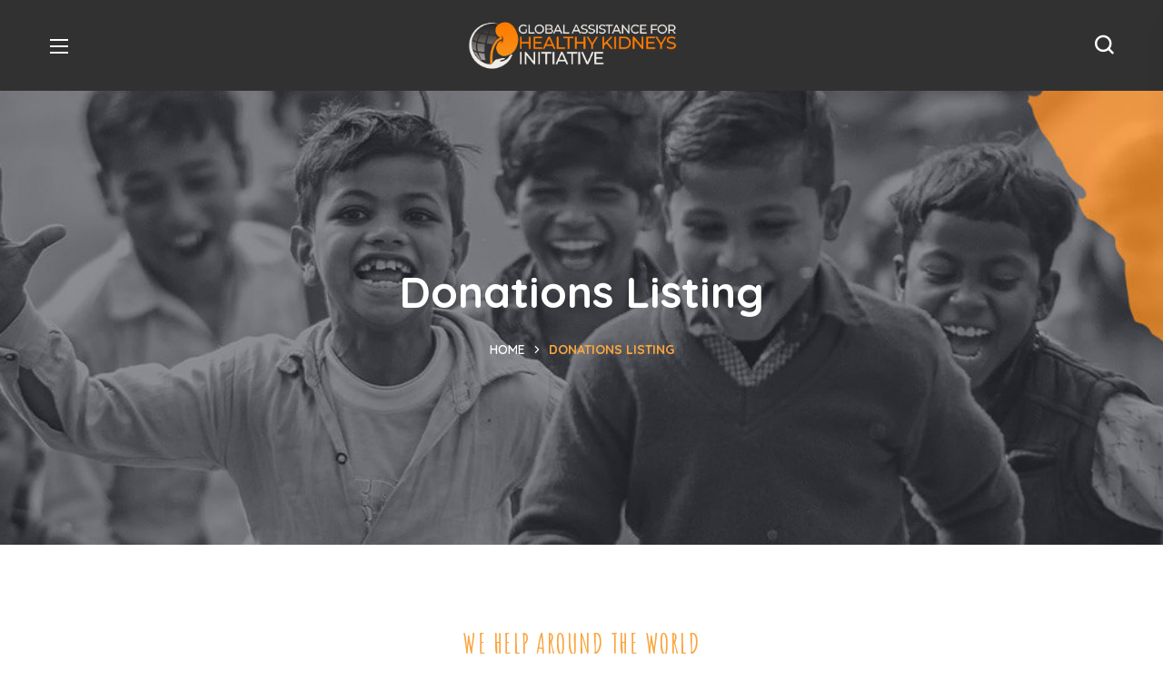

--- FILE ---
content_type: text/html; charset=utf-8
request_url: https://www.google.com/recaptcha/api2/anchor?ar=1&k=6LcPo9sZAAAAABCuIsCwoA0JUbmS8vlOcT5EBqFy&co=aHR0cHM6Ly9oZWFsdGh5a2lkbmV5aW5pdGlhdGl2ZS5vcmc6NDQz&hl=en&v=PoyoqOPhxBO7pBk68S4YbpHZ&size=invisible&anchor-ms=20000&execute-ms=30000&cb=586cdr5zt5ih
body_size: 48638
content:
<!DOCTYPE HTML><html dir="ltr" lang="en"><head><meta http-equiv="Content-Type" content="text/html; charset=UTF-8">
<meta http-equiv="X-UA-Compatible" content="IE=edge">
<title>reCAPTCHA</title>
<style type="text/css">
/* cyrillic-ext */
@font-face {
  font-family: 'Roboto';
  font-style: normal;
  font-weight: 400;
  font-stretch: 100%;
  src: url(//fonts.gstatic.com/s/roboto/v48/KFO7CnqEu92Fr1ME7kSn66aGLdTylUAMa3GUBHMdazTgWw.woff2) format('woff2');
  unicode-range: U+0460-052F, U+1C80-1C8A, U+20B4, U+2DE0-2DFF, U+A640-A69F, U+FE2E-FE2F;
}
/* cyrillic */
@font-face {
  font-family: 'Roboto';
  font-style: normal;
  font-weight: 400;
  font-stretch: 100%;
  src: url(//fonts.gstatic.com/s/roboto/v48/KFO7CnqEu92Fr1ME7kSn66aGLdTylUAMa3iUBHMdazTgWw.woff2) format('woff2');
  unicode-range: U+0301, U+0400-045F, U+0490-0491, U+04B0-04B1, U+2116;
}
/* greek-ext */
@font-face {
  font-family: 'Roboto';
  font-style: normal;
  font-weight: 400;
  font-stretch: 100%;
  src: url(//fonts.gstatic.com/s/roboto/v48/KFO7CnqEu92Fr1ME7kSn66aGLdTylUAMa3CUBHMdazTgWw.woff2) format('woff2');
  unicode-range: U+1F00-1FFF;
}
/* greek */
@font-face {
  font-family: 'Roboto';
  font-style: normal;
  font-weight: 400;
  font-stretch: 100%;
  src: url(//fonts.gstatic.com/s/roboto/v48/KFO7CnqEu92Fr1ME7kSn66aGLdTylUAMa3-UBHMdazTgWw.woff2) format('woff2');
  unicode-range: U+0370-0377, U+037A-037F, U+0384-038A, U+038C, U+038E-03A1, U+03A3-03FF;
}
/* math */
@font-face {
  font-family: 'Roboto';
  font-style: normal;
  font-weight: 400;
  font-stretch: 100%;
  src: url(//fonts.gstatic.com/s/roboto/v48/KFO7CnqEu92Fr1ME7kSn66aGLdTylUAMawCUBHMdazTgWw.woff2) format('woff2');
  unicode-range: U+0302-0303, U+0305, U+0307-0308, U+0310, U+0312, U+0315, U+031A, U+0326-0327, U+032C, U+032F-0330, U+0332-0333, U+0338, U+033A, U+0346, U+034D, U+0391-03A1, U+03A3-03A9, U+03B1-03C9, U+03D1, U+03D5-03D6, U+03F0-03F1, U+03F4-03F5, U+2016-2017, U+2034-2038, U+203C, U+2040, U+2043, U+2047, U+2050, U+2057, U+205F, U+2070-2071, U+2074-208E, U+2090-209C, U+20D0-20DC, U+20E1, U+20E5-20EF, U+2100-2112, U+2114-2115, U+2117-2121, U+2123-214F, U+2190, U+2192, U+2194-21AE, U+21B0-21E5, U+21F1-21F2, U+21F4-2211, U+2213-2214, U+2216-22FF, U+2308-230B, U+2310, U+2319, U+231C-2321, U+2336-237A, U+237C, U+2395, U+239B-23B7, U+23D0, U+23DC-23E1, U+2474-2475, U+25AF, U+25B3, U+25B7, U+25BD, U+25C1, U+25CA, U+25CC, U+25FB, U+266D-266F, U+27C0-27FF, U+2900-2AFF, U+2B0E-2B11, U+2B30-2B4C, U+2BFE, U+3030, U+FF5B, U+FF5D, U+1D400-1D7FF, U+1EE00-1EEFF;
}
/* symbols */
@font-face {
  font-family: 'Roboto';
  font-style: normal;
  font-weight: 400;
  font-stretch: 100%;
  src: url(//fonts.gstatic.com/s/roboto/v48/KFO7CnqEu92Fr1ME7kSn66aGLdTylUAMaxKUBHMdazTgWw.woff2) format('woff2');
  unicode-range: U+0001-000C, U+000E-001F, U+007F-009F, U+20DD-20E0, U+20E2-20E4, U+2150-218F, U+2190, U+2192, U+2194-2199, U+21AF, U+21E6-21F0, U+21F3, U+2218-2219, U+2299, U+22C4-22C6, U+2300-243F, U+2440-244A, U+2460-24FF, U+25A0-27BF, U+2800-28FF, U+2921-2922, U+2981, U+29BF, U+29EB, U+2B00-2BFF, U+4DC0-4DFF, U+FFF9-FFFB, U+10140-1018E, U+10190-1019C, U+101A0, U+101D0-101FD, U+102E0-102FB, U+10E60-10E7E, U+1D2C0-1D2D3, U+1D2E0-1D37F, U+1F000-1F0FF, U+1F100-1F1AD, U+1F1E6-1F1FF, U+1F30D-1F30F, U+1F315, U+1F31C, U+1F31E, U+1F320-1F32C, U+1F336, U+1F378, U+1F37D, U+1F382, U+1F393-1F39F, U+1F3A7-1F3A8, U+1F3AC-1F3AF, U+1F3C2, U+1F3C4-1F3C6, U+1F3CA-1F3CE, U+1F3D4-1F3E0, U+1F3ED, U+1F3F1-1F3F3, U+1F3F5-1F3F7, U+1F408, U+1F415, U+1F41F, U+1F426, U+1F43F, U+1F441-1F442, U+1F444, U+1F446-1F449, U+1F44C-1F44E, U+1F453, U+1F46A, U+1F47D, U+1F4A3, U+1F4B0, U+1F4B3, U+1F4B9, U+1F4BB, U+1F4BF, U+1F4C8-1F4CB, U+1F4D6, U+1F4DA, U+1F4DF, U+1F4E3-1F4E6, U+1F4EA-1F4ED, U+1F4F7, U+1F4F9-1F4FB, U+1F4FD-1F4FE, U+1F503, U+1F507-1F50B, U+1F50D, U+1F512-1F513, U+1F53E-1F54A, U+1F54F-1F5FA, U+1F610, U+1F650-1F67F, U+1F687, U+1F68D, U+1F691, U+1F694, U+1F698, U+1F6AD, U+1F6B2, U+1F6B9-1F6BA, U+1F6BC, U+1F6C6-1F6CF, U+1F6D3-1F6D7, U+1F6E0-1F6EA, U+1F6F0-1F6F3, U+1F6F7-1F6FC, U+1F700-1F7FF, U+1F800-1F80B, U+1F810-1F847, U+1F850-1F859, U+1F860-1F887, U+1F890-1F8AD, U+1F8B0-1F8BB, U+1F8C0-1F8C1, U+1F900-1F90B, U+1F93B, U+1F946, U+1F984, U+1F996, U+1F9E9, U+1FA00-1FA6F, U+1FA70-1FA7C, U+1FA80-1FA89, U+1FA8F-1FAC6, U+1FACE-1FADC, U+1FADF-1FAE9, U+1FAF0-1FAF8, U+1FB00-1FBFF;
}
/* vietnamese */
@font-face {
  font-family: 'Roboto';
  font-style: normal;
  font-weight: 400;
  font-stretch: 100%;
  src: url(//fonts.gstatic.com/s/roboto/v48/KFO7CnqEu92Fr1ME7kSn66aGLdTylUAMa3OUBHMdazTgWw.woff2) format('woff2');
  unicode-range: U+0102-0103, U+0110-0111, U+0128-0129, U+0168-0169, U+01A0-01A1, U+01AF-01B0, U+0300-0301, U+0303-0304, U+0308-0309, U+0323, U+0329, U+1EA0-1EF9, U+20AB;
}
/* latin-ext */
@font-face {
  font-family: 'Roboto';
  font-style: normal;
  font-weight: 400;
  font-stretch: 100%;
  src: url(//fonts.gstatic.com/s/roboto/v48/KFO7CnqEu92Fr1ME7kSn66aGLdTylUAMa3KUBHMdazTgWw.woff2) format('woff2');
  unicode-range: U+0100-02BA, U+02BD-02C5, U+02C7-02CC, U+02CE-02D7, U+02DD-02FF, U+0304, U+0308, U+0329, U+1D00-1DBF, U+1E00-1E9F, U+1EF2-1EFF, U+2020, U+20A0-20AB, U+20AD-20C0, U+2113, U+2C60-2C7F, U+A720-A7FF;
}
/* latin */
@font-face {
  font-family: 'Roboto';
  font-style: normal;
  font-weight: 400;
  font-stretch: 100%;
  src: url(//fonts.gstatic.com/s/roboto/v48/KFO7CnqEu92Fr1ME7kSn66aGLdTylUAMa3yUBHMdazQ.woff2) format('woff2');
  unicode-range: U+0000-00FF, U+0131, U+0152-0153, U+02BB-02BC, U+02C6, U+02DA, U+02DC, U+0304, U+0308, U+0329, U+2000-206F, U+20AC, U+2122, U+2191, U+2193, U+2212, U+2215, U+FEFF, U+FFFD;
}
/* cyrillic-ext */
@font-face {
  font-family: 'Roboto';
  font-style: normal;
  font-weight: 500;
  font-stretch: 100%;
  src: url(//fonts.gstatic.com/s/roboto/v48/KFO7CnqEu92Fr1ME7kSn66aGLdTylUAMa3GUBHMdazTgWw.woff2) format('woff2');
  unicode-range: U+0460-052F, U+1C80-1C8A, U+20B4, U+2DE0-2DFF, U+A640-A69F, U+FE2E-FE2F;
}
/* cyrillic */
@font-face {
  font-family: 'Roboto';
  font-style: normal;
  font-weight: 500;
  font-stretch: 100%;
  src: url(//fonts.gstatic.com/s/roboto/v48/KFO7CnqEu92Fr1ME7kSn66aGLdTylUAMa3iUBHMdazTgWw.woff2) format('woff2');
  unicode-range: U+0301, U+0400-045F, U+0490-0491, U+04B0-04B1, U+2116;
}
/* greek-ext */
@font-face {
  font-family: 'Roboto';
  font-style: normal;
  font-weight: 500;
  font-stretch: 100%;
  src: url(//fonts.gstatic.com/s/roboto/v48/KFO7CnqEu92Fr1ME7kSn66aGLdTylUAMa3CUBHMdazTgWw.woff2) format('woff2');
  unicode-range: U+1F00-1FFF;
}
/* greek */
@font-face {
  font-family: 'Roboto';
  font-style: normal;
  font-weight: 500;
  font-stretch: 100%;
  src: url(//fonts.gstatic.com/s/roboto/v48/KFO7CnqEu92Fr1ME7kSn66aGLdTylUAMa3-UBHMdazTgWw.woff2) format('woff2');
  unicode-range: U+0370-0377, U+037A-037F, U+0384-038A, U+038C, U+038E-03A1, U+03A3-03FF;
}
/* math */
@font-face {
  font-family: 'Roboto';
  font-style: normal;
  font-weight: 500;
  font-stretch: 100%;
  src: url(//fonts.gstatic.com/s/roboto/v48/KFO7CnqEu92Fr1ME7kSn66aGLdTylUAMawCUBHMdazTgWw.woff2) format('woff2');
  unicode-range: U+0302-0303, U+0305, U+0307-0308, U+0310, U+0312, U+0315, U+031A, U+0326-0327, U+032C, U+032F-0330, U+0332-0333, U+0338, U+033A, U+0346, U+034D, U+0391-03A1, U+03A3-03A9, U+03B1-03C9, U+03D1, U+03D5-03D6, U+03F0-03F1, U+03F4-03F5, U+2016-2017, U+2034-2038, U+203C, U+2040, U+2043, U+2047, U+2050, U+2057, U+205F, U+2070-2071, U+2074-208E, U+2090-209C, U+20D0-20DC, U+20E1, U+20E5-20EF, U+2100-2112, U+2114-2115, U+2117-2121, U+2123-214F, U+2190, U+2192, U+2194-21AE, U+21B0-21E5, U+21F1-21F2, U+21F4-2211, U+2213-2214, U+2216-22FF, U+2308-230B, U+2310, U+2319, U+231C-2321, U+2336-237A, U+237C, U+2395, U+239B-23B7, U+23D0, U+23DC-23E1, U+2474-2475, U+25AF, U+25B3, U+25B7, U+25BD, U+25C1, U+25CA, U+25CC, U+25FB, U+266D-266F, U+27C0-27FF, U+2900-2AFF, U+2B0E-2B11, U+2B30-2B4C, U+2BFE, U+3030, U+FF5B, U+FF5D, U+1D400-1D7FF, U+1EE00-1EEFF;
}
/* symbols */
@font-face {
  font-family: 'Roboto';
  font-style: normal;
  font-weight: 500;
  font-stretch: 100%;
  src: url(//fonts.gstatic.com/s/roboto/v48/KFO7CnqEu92Fr1ME7kSn66aGLdTylUAMaxKUBHMdazTgWw.woff2) format('woff2');
  unicode-range: U+0001-000C, U+000E-001F, U+007F-009F, U+20DD-20E0, U+20E2-20E4, U+2150-218F, U+2190, U+2192, U+2194-2199, U+21AF, U+21E6-21F0, U+21F3, U+2218-2219, U+2299, U+22C4-22C6, U+2300-243F, U+2440-244A, U+2460-24FF, U+25A0-27BF, U+2800-28FF, U+2921-2922, U+2981, U+29BF, U+29EB, U+2B00-2BFF, U+4DC0-4DFF, U+FFF9-FFFB, U+10140-1018E, U+10190-1019C, U+101A0, U+101D0-101FD, U+102E0-102FB, U+10E60-10E7E, U+1D2C0-1D2D3, U+1D2E0-1D37F, U+1F000-1F0FF, U+1F100-1F1AD, U+1F1E6-1F1FF, U+1F30D-1F30F, U+1F315, U+1F31C, U+1F31E, U+1F320-1F32C, U+1F336, U+1F378, U+1F37D, U+1F382, U+1F393-1F39F, U+1F3A7-1F3A8, U+1F3AC-1F3AF, U+1F3C2, U+1F3C4-1F3C6, U+1F3CA-1F3CE, U+1F3D4-1F3E0, U+1F3ED, U+1F3F1-1F3F3, U+1F3F5-1F3F7, U+1F408, U+1F415, U+1F41F, U+1F426, U+1F43F, U+1F441-1F442, U+1F444, U+1F446-1F449, U+1F44C-1F44E, U+1F453, U+1F46A, U+1F47D, U+1F4A3, U+1F4B0, U+1F4B3, U+1F4B9, U+1F4BB, U+1F4BF, U+1F4C8-1F4CB, U+1F4D6, U+1F4DA, U+1F4DF, U+1F4E3-1F4E6, U+1F4EA-1F4ED, U+1F4F7, U+1F4F9-1F4FB, U+1F4FD-1F4FE, U+1F503, U+1F507-1F50B, U+1F50D, U+1F512-1F513, U+1F53E-1F54A, U+1F54F-1F5FA, U+1F610, U+1F650-1F67F, U+1F687, U+1F68D, U+1F691, U+1F694, U+1F698, U+1F6AD, U+1F6B2, U+1F6B9-1F6BA, U+1F6BC, U+1F6C6-1F6CF, U+1F6D3-1F6D7, U+1F6E0-1F6EA, U+1F6F0-1F6F3, U+1F6F7-1F6FC, U+1F700-1F7FF, U+1F800-1F80B, U+1F810-1F847, U+1F850-1F859, U+1F860-1F887, U+1F890-1F8AD, U+1F8B0-1F8BB, U+1F8C0-1F8C1, U+1F900-1F90B, U+1F93B, U+1F946, U+1F984, U+1F996, U+1F9E9, U+1FA00-1FA6F, U+1FA70-1FA7C, U+1FA80-1FA89, U+1FA8F-1FAC6, U+1FACE-1FADC, U+1FADF-1FAE9, U+1FAF0-1FAF8, U+1FB00-1FBFF;
}
/* vietnamese */
@font-face {
  font-family: 'Roboto';
  font-style: normal;
  font-weight: 500;
  font-stretch: 100%;
  src: url(//fonts.gstatic.com/s/roboto/v48/KFO7CnqEu92Fr1ME7kSn66aGLdTylUAMa3OUBHMdazTgWw.woff2) format('woff2');
  unicode-range: U+0102-0103, U+0110-0111, U+0128-0129, U+0168-0169, U+01A0-01A1, U+01AF-01B0, U+0300-0301, U+0303-0304, U+0308-0309, U+0323, U+0329, U+1EA0-1EF9, U+20AB;
}
/* latin-ext */
@font-face {
  font-family: 'Roboto';
  font-style: normal;
  font-weight: 500;
  font-stretch: 100%;
  src: url(//fonts.gstatic.com/s/roboto/v48/KFO7CnqEu92Fr1ME7kSn66aGLdTylUAMa3KUBHMdazTgWw.woff2) format('woff2');
  unicode-range: U+0100-02BA, U+02BD-02C5, U+02C7-02CC, U+02CE-02D7, U+02DD-02FF, U+0304, U+0308, U+0329, U+1D00-1DBF, U+1E00-1E9F, U+1EF2-1EFF, U+2020, U+20A0-20AB, U+20AD-20C0, U+2113, U+2C60-2C7F, U+A720-A7FF;
}
/* latin */
@font-face {
  font-family: 'Roboto';
  font-style: normal;
  font-weight: 500;
  font-stretch: 100%;
  src: url(//fonts.gstatic.com/s/roboto/v48/KFO7CnqEu92Fr1ME7kSn66aGLdTylUAMa3yUBHMdazQ.woff2) format('woff2');
  unicode-range: U+0000-00FF, U+0131, U+0152-0153, U+02BB-02BC, U+02C6, U+02DA, U+02DC, U+0304, U+0308, U+0329, U+2000-206F, U+20AC, U+2122, U+2191, U+2193, U+2212, U+2215, U+FEFF, U+FFFD;
}
/* cyrillic-ext */
@font-face {
  font-family: 'Roboto';
  font-style: normal;
  font-weight: 900;
  font-stretch: 100%;
  src: url(//fonts.gstatic.com/s/roboto/v48/KFO7CnqEu92Fr1ME7kSn66aGLdTylUAMa3GUBHMdazTgWw.woff2) format('woff2');
  unicode-range: U+0460-052F, U+1C80-1C8A, U+20B4, U+2DE0-2DFF, U+A640-A69F, U+FE2E-FE2F;
}
/* cyrillic */
@font-face {
  font-family: 'Roboto';
  font-style: normal;
  font-weight: 900;
  font-stretch: 100%;
  src: url(//fonts.gstatic.com/s/roboto/v48/KFO7CnqEu92Fr1ME7kSn66aGLdTylUAMa3iUBHMdazTgWw.woff2) format('woff2');
  unicode-range: U+0301, U+0400-045F, U+0490-0491, U+04B0-04B1, U+2116;
}
/* greek-ext */
@font-face {
  font-family: 'Roboto';
  font-style: normal;
  font-weight: 900;
  font-stretch: 100%;
  src: url(//fonts.gstatic.com/s/roboto/v48/KFO7CnqEu92Fr1ME7kSn66aGLdTylUAMa3CUBHMdazTgWw.woff2) format('woff2');
  unicode-range: U+1F00-1FFF;
}
/* greek */
@font-face {
  font-family: 'Roboto';
  font-style: normal;
  font-weight: 900;
  font-stretch: 100%;
  src: url(//fonts.gstatic.com/s/roboto/v48/KFO7CnqEu92Fr1ME7kSn66aGLdTylUAMa3-UBHMdazTgWw.woff2) format('woff2');
  unicode-range: U+0370-0377, U+037A-037F, U+0384-038A, U+038C, U+038E-03A1, U+03A3-03FF;
}
/* math */
@font-face {
  font-family: 'Roboto';
  font-style: normal;
  font-weight: 900;
  font-stretch: 100%;
  src: url(//fonts.gstatic.com/s/roboto/v48/KFO7CnqEu92Fr1ME7kSn66aGLdTylUAMawCUBHMdazTgWw.woff2) format('woff2');
  unicode-range: U+0302-0303, U+0305, U+0307-0308, U+0310, U+0312, U+0315, U+031A, U+0326-0327, U+032C, U+032F-0330, U+0332-0333, U+0338, U+033A, U+0346, U+034D, U+0391-03A1, U+03A3-03A9, U+03B1-03C9, U+03D1, U+03D5-03D6, U+03F0-03F1, U+03F4-03F5, U+2016-2017, U+2034-2038, U+203C, U+2040, U+2043, U+2047, U+2050, U+2057, U+205F, U+2070-2071, U+2074-208E, U+2090-209C, U+20D0-20DC, U+20E1, U+20E5-20EF, U+2100-2112, U+2114-2115, U+2117-2121, U+2123-214F, U+2190, U+2192, U+2194-21AE, U+21B0-21E5, U+21F1-21F2, U+21F4-2211, U+2213-2214, U+2216-22FF, U+2308-230B, U+2310, U+2319, U+231C-2321, U+2336-237A, U+237C, U+2395, U+239B-23B7, U+23D0, U+23DC-23E1, U+2474-2475, U+25AF, U+25B3, U+25B7, U+25BD, U+25C1, U+25CA, U+25CC, U+25FB, U+266D-266F, U+27C0-27FF, U+2900-2AFF, U+2B0E-2B11, U+2B30-2B4C, U+2BFE, U+3030, U+FF5B, U+FF5D, U+1D400-1D7FF, U+1EE00-1EEFF;
}
/* symbols */
@font-face {
  font-family: 'Roboto';
  font-style: normal;
  font-weight: 900;
  font-stretch: 100%;
  src: url(//fonts.gstatic.com/s/roboto/v48/KFO7CnqEu92Fr1ME7kSn66aGLdTylUAMaxKUBHMdazTgWw.woff2) format('woff2');
  unicode-range: U+0001-000C, U+000E-001F, U+007F-009F, U+20DD-20E0, U+20E2-20E4, U+2150-218F, U+2190, U+2192, U+2194-2199, U+21AF, U+21E6-21F0, U+21F3, U+2218-2219, U+2299, U+22C4-22C6, U+2300-243F, U+2440-244A, U+2460-24FF, U+25A0-27BF, U+2800-28FF, U+2921-2922, U+2981, U+29BF, U+29EB, U+2B00-2BFF, U+4DC0-4DFF, U+FFF9-FFFB, U+10140-1018E, U+10190-1019C, U+101A0, U+101D0-101FD, U+102E0-102FB, U+10E60-10E7E, U+1D2C0-1D2D3, U+1D2E0-1D37F, U+1F000-1F0FF, U+1F100-1F1AD, U+1F1E6-1F1FF, U+1F30D-1F30F, U+1F315, U+1F31C, U+1F31E, U+1F320-1F32C, U+1F336, U+1F378, U+1F37D, U+1F382, U+1F393-1F39F, U+1F3A7-1F3A8, U+1F3AC-1F3AF, U+1F3C2, U+1F3C4-1F3C6, U+1F3CA-1F3CE, U+1F3D4-1F3E0, U+1F3ED, U+1F3F1-1F3F3, U+1F3F5-1F3F7, U+1F408, U+1F415, U+1F41F, U+1F426, U+1F43F, U+1F441-1F442, U+1F444, U+1F446-1F449, U+1F44C-1F44E, U+1F453, U+1F46A, U+1F47D, U+1F4A3, U+1F4B0, U+1F4B3, U+1F4B9, U+1F4BB, U+1F4BF, U+1F4C8-1F4CB, U+1F4D6, U+1F4DA, U+1F4DF, U+1F4E3-1F4E6, U+1F4EA-1F4ED, U+1F4F7, U+1F4F9-1F4FB, U+1F4FD-1F4FE, U+1F503, U+1F507-1F50B, U+1F50D, U+1F512-1F513, U+1F53E-1F54A, U+1F54F-1F5FA, U+1F610, U+1F650-1F67F, U+1F687, U+1F68D, U+1F691, U+1F694, U+1F698, U+1F6AD, U+1F6B2, U+1F6B9-1F6BA, U+1F6BC, U+1F6C6-1F6CF, U+1F6D3-1F6D7, U+1F6E0-1F6EA, U+1F6F0-1F6F3, U+1F6F7-1F6FC, U+1F700-1F7FF, U+1F800-1F80B, U+1F810-1F847, U+1F850-1F859, U+1F860-1F887, U+1F890-1F8AD, U+1F8B0-1F8BB, U+1F8C0-1F8C1, U+1F900-1F90B, U+1F93B, U+1F946, U+1F984, U+1F996, U+1F9E9, U+1FA00-1FA6F, U+1FA70-1FA7C, U+1FA80-1FA89, U+1FA8F-1FAC6, U+1FACE-1FADC, U+1FADF-1FAE9, U+1FAF0-1FAF8, U+1FB00-1FBFF;
}
/* vietnamese */
@font-face {
  font-family: 'Roboto';
  font-style: normal;
  font-weight: 900;
  font-stretch: 100%;
  src: url(//fonts.gstatic.com/s/roboto/v48/KFO7CnqEu92Fr1ME7kSn66aGLdTylUAMa3OUBHMdazTgWw.woff2) format('woff2');
  unicode-range: U+0102-0103, U+0110-0111, U+0128-0129, U+0168-0169, U+01A0-01A1, U+01AF-01B0, U+0300-0301, U+0303-0304, U+0308-0309, U+0323, U+0329, U+1EA0-1EF9, U+20AB;
}
/* latin-ext */
@font-face {
  font-family: 'Roboto';
  font-style: normal;
  font-weight: 900;
  font-stretch: 100%;
  src: url(//fonts.gstatic.com/s/roboto/v48/KFO7CnqEu92Fr1ME7kSn66aGLdTylUAMa3KUBHMdazTgWw.woff2) format('woff2');
  unicode-range: U+0100-02BA, U+02BD-02C5, U+02C7-02CC, U+02CE-02D7, U+02DD-02FF, U+0304, U+0308, U+0329, U+1D00-1DBF, U+1E00-1E9F, U+1EF2-1EFF, U+2020, U+20A0-20AB, U+20AD-20C0, U+2113, U+2C60-2C7F, U+A720-A7FF;
}
/* latin */
@font-face {
  font-family: 'Roboto';
  font-style: normal;
  font-weight: 900;
  font-stretch: 100%;
  src: url(//fonts.gstatic.com/s/roboto/v48/KFO7CnqEu92Fr1ME7kSn66aGLdTylUAMa3yUBHMdazQ.woff2) format('woff2');
  unicode-range: U+0000-00FF, U+0131, U+0152-0153, U+02BB-02BC, U+02C6, U+02DA, U+02DC, U+0304, U+0308, U+0329, U+2000-206F, U+20AC, U+2122, U+2191, U+2193, U+2212, U+2215, U+FEFF, U+FFFD;
}

</style>
<link rel="stylesheet" type="text/css" href="https://www.gstatic.com/recaptcha/releases/PoyoqOPhxBO7pBk68S4YbpHZ/styles__ltr.css">
<script nonce="8ub1q1dspWorRTuhvwpEAQ" type="text/javascript">window['__recaptcha_api'] = 'https://www.google.com/recaptcha/api2/';</script>
<script type="text/javascript" src="https://www.gstatic.com/recaptcha/releases/PoyoqOPhxBO7pBk68S4YbpHZ/recaptcha__en.js" nonce="8ub1q1dspWorRTuhvwpEAQ">
      
    </script></head>
<body><div id="rc-anchor-alert" class="rc-anchor-alert"></div>
<input type="hidden" id="recaptcha-token" value="[base64]">
<script type="text/javascript" nonce="8ub1q1dspWorRTuhvwpEAQ">
      recaptcha.anchor.Main.init("[\x22ainput\x22,[\x22bgdata\x22,\x22\x22,\[base64]/[base64]/[base64]/[base64]/[base64]/[base64]/[base64]/[base64]/[base64]/[base64]\\u003d\x22,\[base64]\\u003d\\u003d\x22,\x22KMOxPUDDiyFSw4NEwqzDusKPSmzCnHBdMMOBwqDDhcObXcO+w5jCpknDozQVT8KEUiFtU8KsWcKkwp4hw4EzwpPCoMKnw6LClFQiw5zCkmxbVMOowp44E8KsAXozTsOuw47Dl8Okw5jCuWLCkMK4wq3Dp1DDr2nDsBHDmsKOPEXDqjLCjwHDuyd/wr17wqV2wrDDtD0HwqjCnUFPw7vDsQTCk0fCkArDpMKSw48lw7jDosKCBAzCrk7DpQdKA0LDuMORwpDChMOgF8Kww6cnwpbDti43w5HCgkNDbMK3w73CmMKqPsKwwoI+wr/DgMO/SMKQwpnCvD/Cp8ORIXZ/GxV9w7HCkQXCgsKPwr5ow43CqMKLwqPCt8KTw6E1KgYEwowGwoNzGAoGe8KyI3TCtwlZbMONwrgZw5ZVwpvCtyXCisKiMHrDpcKTwrBGw7U0DsONwo3CoXZCMcKMwqJgbGfCpCt2w5/DtwPDjsKbCcKrMMKaF8O5w5Iiwo3CgcOUOMOewoDCmMOXWl83woYowq/DrcOBRcOUwp95wpXDkcKkwqUseE/CjMKERcOiCsO+U0lDw7V9ZW01worDicK7wqhvVsK4DMOYEMK1wrDDgHTCiTJGw4zDqsO8w6DDmzvCjmMDw5UmeVzCtyN5fMOdw5how7XDh8KeXAgCCMOqIcOywprDpcKUw5fCocO7KT7DkMOARMKXw6TDkALCuMKhJWBKwo80wqLDucKsw5A/[base64]/DjRfCtBzCj3HCj8Kfw7zDiRfCgsO3wpvDnsKvDloWw4pSw6BPY8OkdwLDq8KwZCXDjMO5N2DCkxjDuMK/OsO0eFQBwq7Cqko8w7YewrEnwovCqCLDosKwCsKvw4ooVDI0K8ORS8KnIHTCpERJw7MUWntzw7zChMK+flDChXjCp8KQJl7DpMO9YxViE8K/w73CnDR/[base64]/CtcKgwq0cbMO2KsKbwrwjNMKbZMOMwq3DuRU8woEQQynDg8KAasOtDMOtwpNzw6HCp8OLPwZOSMKiM8OLRsKOMgBfGsKFw6bCiRHDlMOswpJHD8KxNGQqZMOwwpLCgsOmccOTwoI0IcO2w6E9Vk7DjWHDusObwpxEasKUw4UNDA57wqwXHMOeHcODw4I9ZcKaFzIjwr/CrcKcwopwwp3DhcKQG3TCpljCgV8lE8Kgw58BwoDCnXFjbUo/CVQUwplZKGZqDcOUFXIsNFHChMKPH8KOw4/DsMKCw6HDni8JGcKtw4XDvD1KGcOkwoNiK1/Cpj1QWGgPw7HDuMObwqzDsVfCrzZ/[base64]/CoHXDlsOPw7FndsKTGUfCv8OgwpjCkFhVX8OQw7x1w4TCrkQ1wo/DgMKLwo7CncKiw71GwpjCg8KbwqB9XAJAD1cQRQzCpwVFDzcfUSsSwpwWw4AAVsOIw4dLGGbDpcO4McKOwqwBw70zwrrCkMK7PXZGABLCixcYw5DCjhsbw5HChsOZaMKfd0bDmMKMO33DtUx1T2zDjMOGw5QXesKow5kpw7k3wrp0w4LDosK/V8OVwrklw6MkWMOYG8KMw77CvcKuD2hPw5XChXUYTU1/[base64]/CsHnDpU/[base64]/DqRXDkDErK8K0a8KiQAE6wrbDgDNjeMK1w5dhwpoQwqN7wrMuw4HDj8OqVMKPfsKhTWQhwoJew6sPw7nDhWotOXXDlFE6N3YRwqJUa0Jzw5VUQl7Dq8KDDFlnLURtw4/CsUcVZMKaw6RQw6nCvcOxEVVUw4/[base64]/ChcOUFiPDtH9gw7FMc8KxV0zDqx8NaUHDi8KicXh+woE1w6ZHwqJSwrtUQMO1OsOsw4tFwpI/CMKuL8KGwpw9w4TDk1l0wqlVw4/DucK5w7HCkxJVw7fCp8OnOsKDw6XCvMOOw687UmgOAsORV8OXKAlTwoEYDsOKwpbDvw0/CALCl8KGwrF4NMKfRVzDs8OIN0Zpw61Mw6jDlA7CrmpOTD7ClsKgN8KmwpscLihSBEQKYsKywrdvH8OzC8KrfR1/w7bDlMKlwqkwGmHCuxbCocK3Lw5ARMKsMTXCmz/CnWB2Cx0Gw7TCtcKJwq/CgGfDosOQw5EzI8KBwr7CjGDDhMOMZMKfw4EwIMKxwonDul7DthTCrsKIwpPCoEbDpMO0R8K/[base64]/CjgPCp8OoY8OBw5Ezw7vCjMOCw5jDnQvCvkPDvycsEcKFwrB/wq4Vw5UYUMOzRcKiwr/DocOrQD/ChljDicONw6PCsDzCgcKAwphHwoVPwqExwqllX8O9fVXCpsOyY095DMKZw5BBfXMww48ywoLDmW4HX8OdwrUCw5lqasOtV8KjwoDDl8KxQXHDvQzCvF/DlcOKBsKGwr0lPArCrDrCosO1wr7CisORw6XCrFLCjsOKwp/Dr8OFwrXCucOIEcKHYmAqLG3CjcOdwpjDqlhyBzBQMsKffjRgw6zDqRLDnsKBwp7DucK9w5TDmDHDsSI1w73CkDjDiR8tw7XCicKHeMKZw7zDiMOpw50Iwq5cw5/DkWUEw5EYw6tNecKSw6PDpMK/LsKow47DkA/Cu8KNw4jDmsKXUSnCpcO5w7pHw7pKw6x6w4ENw6PCslzCncOUwpvCncO5w4DDm8Oaw7FCwo/DsQvDkF4Zwr/[base64]/CrH0ZwobCjMO8wqE/[base64]/DlMOxwpdrw6Zgw5XCoMKhwoTCnsOrPUDDnsKewqdqwrxTwqhQwqMMTsKUd8OGwpYRw5M+JBrCpk/CiMKiDMOUdQ4KwpwYesKneBnCqiwhbcOLCsKpXcKgccOWw73CqcOcw7HChcO5OsOxdMKXw6jDtlJhw6vDtyrCtMKzd0DDn0wBGMKjasO4wq/CjxMgXsKXOsOdwp5vSsODWAJwRiPCk1gWwpjDvMO8w5tjwoIsDFp4HzzCmVHDsMKCw6s+BXVTwrDDgD7DrF5IWggGL8OuwpBJKCd3BcOGw7PDqcOxbsKLw5VRNUMhL8O9w6gqHcKkwqjDjsOINcOWIDJOwqfDiHPClMOVCQ7Cl8Oqd0QEw6LDsl/DrUDDrXpJwrhswphbw5JkwqbClCzClwXDtCV8w5U+w4IKw6/DjMK/wqDChcK6PAfDocK0bS0Dwqp5wph6wotNw6oSaS1nw5XCiMOtw6zCicKDwrdbbAxUwrVCW3fCn8O7wrPCg8KNwqE/w709LXpMAAVjRWcKw6VewqvDmsKawpjCi1HCisKpw6PDg318w5Ftw6lJw5PDlRfCmMKhw4zCh8ODw4XCkig9b8KEWMKYw5FRf8KIwrrDkMOWZsOaTcKTwojCqFULwqxaw5PDo8KhEcKyDknCvcKGw4xlw67Ch8O4w5PDjCU/w7PDs8Kjw7w5wq3CsGhGwrZjD8O1wqzCkMKFFRzCpsOGwqxoX8OTQsOzwoPDtWHDijxvwoTDnmBYw6B6EMK2wrIaFMOtXsOFHhVtw4RsUsOoXMK2LsKqfMKXJ8K8ZQtLwqhNwofCsMO/wqvChMOJHsOFTcK5f8KZwqbCmzIxEcK0CsKBFMKwwo8Yw7fDmHLChS5/wrhxYXrDulheBG3Cg8KKwr4lwr0WSMOHVMK0w4HCgMKXLFzCu8KsccO9fDkcTsOnZz1aN8Ksw60Dw7HDmw/DhTPDtxspEU8IL8KtwpTDqsKmRHvDuMKgEcOGEMOlwrLDnU53Vi5bwrPDoMOfwpRiw4/[base64]/DnSXDqR/CocKaAhLCs3bDjXLDvBLDoWjDqsKkwqA4ccOiIknDrSwqRjnDmMKxw59bw6s2XcKtw5Jgwr7CkMKHw78Bw7LCl8Kaw4zCpTvDuEo2w73DgAfCnFxBEHcwQ3xdw455ZcKlwq9Sw49pwoXDtxPDgllxLxdKw7rCisO3AQslwr/DuMOpw6TClMOeZRTChMKFVmHCixjDu1LDlMOOw7TCui1bwrwTfRMSO8KTOXfDo2AlG0DDjMKLwqvDvsK/ZSTDvMOaw5I3DcKdw6PDk8OIw4zChcKYcsO0w4daw4ETw6rCisKJwr/[base64]/Dn1LCtEbDumxww4DCo8KsH8OXWcKmdB3Dq8OTPMOswqLChjbCtDFGwozCu8KTw57Dh2LDhh/[base64]/[base64]/wpjCnC/ChkMofsKvW8KBLsOgZ8KzKmPCrgMLEg8QVjvDiRFmwqTCqMOGe8Olw6oQbMOqEsKHNMOASUp3HDxRLHLDqGQqw6Nxw5/DsQZ/acKtw7/Dg8OjI8K+w6lJIG8HMMOvwo7CgRfDtCzCusK2ZkxUwoQ4wrBSWsKrXxvCjsOBw5DCnx3CuF9xwpPDkUfDuy/Cnh9swrrDscO6wpQZw7kNYcK+NWHCrcK5EMO1wovDnxQfwqLDu8KfCRJCWcOsZnkSVMOFbmvDgMONw4DDs2ASKhoYw6HCg8Oow41ywpnDkU7CsQRKw57ChhNuwpgGFTsBKmvClcK/w4zClcKswqE6QwLDtDx6wo9HNsKnVcKxwrnClgErcz3ClXjDr2gzw6R3w43DliA8XGFeKcKow7VdwopWwoEPw7bDnwPCpU/CoMK2wqXDkgo5QMKrwr3DqRoiasK1w6DDrcKIw7TDrjrChkNcTsK/C8KzG8Kyw5rDlMKbUQR4worCl8OgYDsUNsKALgbComIQwptdRFd3dsO0cWbDg17DjcORCcOZegPCiltydsKxcsKsw6vCvkdydMONwpjCiMKdw7rDkWVWw7xkOsKIw5EFGUrDhh1dNUdpw6EOwoI/[base64]/CqB3Dm39JWizDhGLDocK5G8KsYQVDw5EpYybCok9hw5odw6TDqsKuBEzCtBLDscKETcOOc8Opw74sQ8O9D8KUXBLDiihFL8OiwozClypLwpfDg8OZK8KvcsKjQkJ3w4wvw6tVw7lYfBMIJkXCnwjDj8OsDAFGw6HCucOTwobCojxsw7gpwrHDpizDqx8/w5rCucOhGMO5ZcKSw5txEMKOwpARwp7ClcKpaTo6JMKpDMO4w5HClncdw5UuwoTCqmzDjA5wVMK2w5sGwoEsIWXDtMO9DGnDtGEPfcKDClzDnX/CtybDpChIJsKocMKzw6nDmsKGw4XDvMKIYMKFwr/CvGnCjH/DiQQmwo9/w6w+wpIyDsOXw4nDjMOKXMKUw77ConPDrMKCbMKYwpjCmMOWwoPCjMK8w4AJwpt1w70kTC7CnCTDolgzX8KzfsKOTMKLw4fDuFk/w6hPPQ/[base64]/Dr8KpbsK+fTMDDsOCwq53wqnDkhLDj8OpWMO3XRPDkMKMRMK5w7IEBikFV0g1dsOjeyHCu8O3NcKqw5PDlsOOSsO/[base64]/CksK0aMOJOmgyGcKTZsKDwovDu3rDmMOLHsKraB/CrMK4woHCs8OpDBXCl8Ode8KRw6JnwqnDtcOmwpDCgMOCUBbDmlnCj8KGw54cwqDCksO/[base64]/DmCPCr2sIwqvDl0J9QjcXasKTUwY9ZCDDlMKiWGVMYsOPF8Opwodew69VbMKIOWoKwovDrsKfMRPCqMKPcMKXwrF2wr0pIwZdwq7DqTfDlgA3wqtRw45gdcOhwokXWwPCtcOER0IEwoXDr8KdwovClMONwpPDtUnDrj/Cv0jDv3DDp8KcYUTCsF4JAMK1w750w4vClkPCicO1OH7Dox/Dp8OweMOoOsKfwqbCjlomw61iwpECA8KbwpVOwrvCpWrDh8KuFmzCsh43Z8OLC1/DgxM4E0JYGMK5wprCiMOcw7dvBGLCmsKUbT5vw7IZNlHDgG/CjcKKQMK+csOZYMKjw5PCtwrCqknDpMKkw7Zfw4hREsKGwozCuSrDuU7DuHXDpHnDiS/CrR7DkiNrdkLDpWInURNRE8KgYXHDscKNwrvDhMK2wo9Nwoouw63CsGrDnUEoWsKNK0hueC/CoMOFJyXDuMOZwo/DqhxzAX3DjcKuwodqLMOZwrgHw6QJKMK1NEsfKsKbwqphalZZwplqRcOWwq0Mwq11HsOydUvDnMOHw7wZw57CkcOXEcOswqpLa8K2YnHDglTDk2vCvl5Nw6wEYQhLZxTDmQIjDcO0wp1Jw5HCu8OZwq3Dh3UfMcO/XsO+VVJ7EMOVw6wdwoDCjDx/wp4zwq1FwrjCuzNtPQlUGcKVwoPDlzTCocOOwqrCj3LCsFPDiRg+wo/CnWR+wqLDrD5DRcOoBlIMFsK0f8OVA3/[base64]/DksOTT1DCnQRkwoAuw7BoHlbCkWNHw4ZRUCDDr3nCiMOCwrMcw4N8BcKdFcKXTcO0T8Oew5PDiMOFw7DCl1k0w7oIE1tAcQcPB8KecsKcLMKUa8OwfgIbwoEfwp7CssKtNsOLR8OkwrhsJcORwosDw4fCn8OEwqJcw7wTwqnCn0U/R3DDlsOUZcKTwqTDv8KfbMKdecOWN2vDrsKpw5DCnRZ4w5DDkMKyMsKbw5gzB8OXw4rChyRGE0MMwrITYmPDh3tBw6bDisKIw5oqwpnDuMOTwpPCusKyCWzCl0fCslzDosKGw4QfcMKaW8O4wqFZEk/CtDLCuSEGwqZTRDDDhMOgw67DjTwVFS1vwqJqwrBYwrg5GAvCoxvDiwI4w7Unw795wpBMw5rDkyjDhcKGwqXCoMKgMh9hw4rDjF7DncK3wpHCiSvCv0kgdGZuw7PCrkzDnyYPJ8OXfsOwwrZqNMOPw5PCgcKzP8OkH1V/FQ8DSMKkVsKXwq1ZLkPCscKow70vBwBew6wtFSzCiGzDml8rw6PDoMKyKnPChQwnccOvHcOpwoDDpwsHw5JCw4jCjB5GK8OwwonCh8OkwrbDuMO/wpNiMsK/wqkwwofDrhBTd0MPCsKtwovDjMOkwofDmMOtaG1EUwhDEsKdwpoWw412wrnCo8OTw5zCuxJTw741w4XCl8Ocw73DlcODKxgkwoQ6SRgwwp3DnjRCwpt9wq/DkcKtwr5jIV1qacKkw41Nwp0cb29ES8KHw5s/WnozTi3ChXXDrQYKw5HCgBrDrsOTPHxMVMOpw7jDoTvDpjR/EUfDqsOOwq1LwqVQKMOlw77DnsK9w7HDvcOowq/DusKBKMKBwoXDhijCosKNwqY4f8K3I0h1wqLDiMO9w77CrDnDrW94w4DDvE07w7hXw4DCgsKkH1DCmMKBw7JPwoHDgUVXW0XCiEPCrcKIw6rCpsK7S8Kvw7RyAsO7w6zClsKsXx/Dk3XCnWxVwrPDt1bCpsOlJjBdO2vCnsOZSsKecwjCgATCtsOqwpMnwo7CgSrCqUNdw67DjGfCk3LDrsO2XsKdwqTDhFdSDG7Dh3UxE8OVRsOkCVsmL0zDkGs9QXbCjAkgw5VWwq/[base64]/[base64]/[base64]/CgsKRFz7DklQkT1hbNwspw4cQwo/[base64]/Cu8Kgw7DCnl3CkMK6Q8K3w69mwqfCoijCk8KNN8KzfHl/JsKCwqXDkG5eYcK5OMOpwr8qGsOyPDFiFcOgLMKGwpPDlDofOGNTwqrDgcKDcwHCnMKww5DCqRzCmyXCklfCnD9pwrfCi8KUwoTDngdQIlV9wqpAeMKxwrA0wqPDmhvCkz3Ds3BUdzvCuMKtw6jDpMOuSTbDgX3Cg1nDli/CksKXS8KjEsOAwoNNDsKhw7N/bMOuwqc/cMK0w5dtfiklfH3ClMO0EBnDlx7DqW/DqC7DsFEyMsKLfRIMw4PDvMKow6JuwrFwD8O/[base64]/fMOBYBrDiVjCisOWw5vCo2QAwqTDvsOJw43Drh09wo12w4QuQcKSFMKCwqbDvEdlw5QPwrfDi20Fwr3DjMKWfwjDocKSA8ODHD42BU/[base64]/[base64]/[base64]/DmXVTwonCnFc7w5LDrMK/wrZFw6HClhMnwqfDiGfCnsKJw5M7w5gOBMO9PQI9woTDo03DuFfCr1LDunTCqcKJc0IDw7BZw6HCpRjDicKrw50Xw49gMMOHw47DmsKYw7bDvBkmwoXDu8OQTD8ewp/CnmJVTGR8w53CjWJFFU7CvSHCg0vCocODwrTDh0/Dkn3ClMK4PVZNwrfDvMOMwo3CmMOTV8KswrcEFz/[base64]/CuMOjwrQVT8KZwq8pa0x1wqErwpheEMKKw4/Dn3nDvcKDw4/CqcO0H2VYwq4+w6LCusKLwq1uEcKABgPCs8ODwqfDt8Oywq7Cqn7DhSzDvsKDw7/DiMOMw58kw7VAPMKOwqAPwo5iTsOXwqI1c8Kaw54YacKQwrZmw59rw4jDj17DtBDDo2DCtsO+F8KVw7RTwq7DkcOfCcKGLi0UB8KZfxYzUcK4JcKcZsO0K8KYwrPDrnPCnMKqw6LCggrDgAZDaBPCiyg8w5tBw4Qbwq/CqSzDpQnDvsK9HcOAwqxUwqzDksKzw4DDrUp5dcK/E8KKw5zCmsObCTFmPVvCpXwgwoPDtCN4w6XCuFbClEhRw5MdIG7Ct8OMwrgAw73DgklGWMKnLcKRWsKWUQRHN8KHfsOOw6hDBSTClD/DiMKcWSgaMSNtw5kGHsKew6B4w5/[base64]/CsW8aw50VwqJxaEbDkVgDw7fChMOiKsKgw5Joag1gEDDDncK/Fn3CgsOwJlZxwqbCj1lMw5fDqsO0UsOzw73CiMOydElyKsO1wpobXMOHQgMhN8Ouw5PCocOjw7XCj8KIM8KkwpoIA8KWwp/CjjDDlcO0cHHDngMawpVDwr3CqcO5wod4TVbDrsOZETFGP38/[base64]/w69hSikHbMKCwrfDq8OPwoNCw4c6w7/DoMKzXsO7wpsGQ8K9wpMDw6/CjsOdw5BeKMKUMsObW8OYw4R5w5JUw5Vjw4bCogcww6PCg8Ktw79FKcK4Mg/DtsKUTB/DlQfDi8Odw5rDvwg1w4PCt8OgZsKtSsObwooqZX1yw7bDncOGwrUWdGrDtcKvwovCh0Q3w7DDtcObfknDuMO7JWnChMOHayjCqEQcwqLCtD/Dhm9zw5xYYcKpAUB4wofCrsOUw4nCssK+w67Dtm5gGsKuw7TCtcK3G0tew5jDhGxjw5fDhFdgw5bDhsKeIGTDn0jCisKnfGVbw7LDrsOlw6QAwr/CpMO4wpxsw4zCoMKRA2l5Vl91KMKawqjDmjovwqcURgrCscO6RsOfTcOhfRtBwqHDuyVBworCrzvDiMO4w5MqO8O6wql5f8OlNcKQw48Bw4vDq8KOVjXCtsKbwqLDl8Oew6vCmsKmYWBGw6IAC27DmsKbw6TCvcO1w7LDmcOFwpnDhHDDtHhnw6/[base64]/C8KPOcKTJ8K8w7TDt8Kaw5nClRDCj30+I2J9CmDDlMOcZMOmIsKLF8K1wow6AnldTXHCmgDCq2RZwoHDmyJ/ccKUwrPDq8KQwoA+w59hwpfDpMKewrrCmcOuPsKvw4vCgcOcwqtYShzCqsKAw4vCjcOkO2jCqsOVwrvDnsKuLVPDgUcEw7RIFsOzw6TDrAhewrgGVMOaLEp/WipDwo7DvB80M8OwNcKWPndjSk4aacKaw4DDk8OnVMKsDARQLF7CiCMQURPCo8KSwq/Cu1vDjGzCqcKJwqLCqA7DvTDCmMOdPcKyNsKvwrzCicOZLMOOQcOew5XClT7CpUTDm3cYw5DCj8OMCxVXwo7CngNVw4snw7diwotZI1U/woMkw400UwluVRbDgHbDr8OCbx9JwqYAXifDpHU2dsKONcOMw7LCiALCu8KswqzCv8OhUsOiQjfCsnlnw5XDrBHDv8Kew6ctwpLCv8KXZhvDrT5uwpHDiQpjYg/DjsOUwp1Gw6XDsBsEAMOBw6NOwpvDnMK6w4PDl2MRw6/[base64]/ChmvCmwlLHXbCsMOTw7PChRLCrUcMI8OWw4I8LcOww5gzw7vCsMO+NANzwoXCqGfCqwTDkmbCsxUqQ8O5NMOLwrh/w73CnwktwqjCv8K+w73CsTPCuS1tPjLCusO8w7siH28TBsKDw47CuQjDsCIGWR/[base64]/DqMOTw6/CgsKHw7VWwpDDucOFwpfDmG3Dh8OGw6jCnA/DncK+w5XDgsKDQU/DkMOvSsOuwo1vQMK8KMKYN8KKGRsNwp0dCMOBS3bCnGPDkUDDlsK1bAjDnwLCicKfw5XCmErCgMOlwpUpOW15wrd2w54owrfClMKHWMKXDcKaBznCr8KuUMOyVhZQwqnCpsKzwrvDjMKyw7nDosKLw61Ewo/DtsOLf8OKFsO/[base64]/Dp8OQWcOXw53Cmzh3LUbDhsOpwq/ChWTDm3Aaw5xLO2nCucOBwognXsO7KcO9LkVSw5HDvnIIw5pyV1vDtMOAKkZKwrdXw6XDvcO7wpgIw7TCjsO+T8Kuw6QxdSBQBCRYTMKNIMOPwqYVwoxUwqxkO8OBbhIxV2QlwobDrXLDjsOxEzYISH4Kw7/[base64]/CkcOcwrzDviBcw7vDk8OLAlNfPMK7K2fDoAnCl3vCncKUUsOsw7zCh8OYDlPCpMK9wq0QHMKWw4/[base64]/CrMOUwoLDhsOzJCTDp8KkwqLCtDfDlcK+JcKNw6LDicOcwpHCuk0rO8K9M2tOw4t2wohawrRhw4xww73DkmotUMKlwqpyw6ABMnVWw4zDlh3Ds8O5woPCgD7DlMKtw4jDncOPQVxmIVZga0pFEsOZw53CnsKRw65taHgzH8OKwr4VchfDikhEfmTDjCJZE1Zzwo/Di8K8UhZyw5U1w6hTw7zDgUDDlMOiEmLCn8Opw7lDwocbwqY4w6LCqQJZEMK9YcOQwrlqwohnK8OqEiImfSDCnzXDqsONwrHCv3xDw7XDrH3Dn8K/[base64]/DksOSw6IbwoUAwol+w4UOCcKSJMObEk/DmsKiO39TZsKdwpBxw57Dj3XDrUJMw73DvMOuwpZ7XsO7F3bCrsOqGcOyBgvCrnzCpcKMFTAwDzDDlMKETWnChMKCwobCgg3CujnDgcKewrN2Ez8QAMO8cVxrw58Nw5RWecOLw5dDTWnDvcOaw6fDtsKZYMKBwoZKfS/[base64]/Cj8KKHXw6dWLCtmnCmjN9U2QgUHXDqknDqkLDtcOLey0GccKewozDpFHDnSbDosKSwqjCgcOvwrpyw7wvKnXDvG3CgT/DsAjDlzTCnsOeIsKlRMKWw5LCtHQbVmLChcO4wr98w4NzeX3CnyMlJSZWw5tJNTZpw60Qw4DDoMOXwrFcQsKXwod/EWR3U1XDqMKgGsKSUsOJdnhhwq5/dMKIfkkewpYowpBCw4jCpcKFw4A0QBzCucKsw6TDsV4DVVcFZMKrF0/DhcKvw5x3fcKOf2EXKcOVTcOMwqUGG34VfsOWXFjDowHCisKmw7vCj8OlUMK/wppKw5vDucKQBg/Ck8KvecO7Q2VaCMOyVU3ChwZDw4TDiXXDiiLClgjDsgPDnRQ7wqLDpB/[base64]/DunNwLwnCk0JdwpI0w7LClRLDoHBMw5Brw5nCskLCkcKxUcKCwovCoBFkwprDnUFmUMKDc3k1w71Kw7Quw55DwptydMOzDMOUSMOVPMOObcO8w7fCshDCjlLCpsKvwr/[base64]/DvTl1wr/CvcK8JVFzLXkoEMOzDkvCmxojdkppPRzDpXbDqcOXGn96w61rG8OHOMKRXMOvwpNQwrrDuH1DIiLCmAlZTxluw7gFbTPDj8OJCE3CmlVlwrEzBQoHw63DgcOsw4/[base64]/DqMKPVi3DqMO8G07Cg8O8w6jCgsOEw7UtScKbwoAOED3CgwLCi0/Ci8OhYsKIe8OiYEpGwpbDuw5zwq/Dti9KXsONw4MuIGguw5vDmcK7LsKcET0yd13DrsK+w7pbw6DDuzXChkDDnFjCpHp8w7/[base64]/ChMKLw4LDpApBc1TDt1RKw7g2w7haZcOlwoXDtMKzw54uwpfCoGMrwp3DnsKmwrTDrzEuwqVDwpV9E8Kiw6/ClX/[base64]/w4HDqMKFWcO1wo9qwp9owo/[base64]/Dq8OXVk0Qwq9tAsKOfcKFBMOHWsOQF8Oww7vDhsO+J1HCtz86w6jCpsKmXcKnw4F9w4LDocOKPz13f8O0w5vCtcKCegkyY8O4wrR/wpjDkVDCnsKgwoNiT8KvQsOVAcKNwp7Cl8OXfjBpw6Qyw5YBwrvCknrCoMKfDMONw7XDkgIvwrd8wokyw5cBw6HDik/[base64]/ChsOWH8Ojwr1iPgI4JALCuxIuJRHDnR3Cu34hwpYSw4LCqTE6TcKuPsO+X8O8w6vDok9mO3TCiMKvwrk/w70rwrnChcKFwr1kV1UmAMKUVsKtwpthw65Bw7YKZMOowodUw6pawqkXw77Cp8OrFMO7Gi9ew4fClsKfOsOsPTbClsOlw6vDhsKowr00eMKRwpDDpALDgcK5w5/DtsOdbcO1wqHCn8OIAMKtwp7DmcOheMOvw6p0McKHw4nDksOmWsONKcOEBy/Dr0ojw4xqwrLDtMObH8KJw6fCqk8HwobDocKHw4lVOxDCgMKJKsOpwq/ChG/CrTslwod9wqIcw4JqLhvCk3MZwpnCrcKsX8KwH2LCv8KKwqQrw5zCuSoBwp97Py7Cl3PCmTRAwpsRwr9Aw74ETHzDisOjw7QWH09SW0RDPHp6NcOoeTlRw5VOw4/DvcORwolsA2VXw6Icfj90wonDhsOVJ0TDkVx6EsKlf3B2dMOgw5TDmsOSwr4CD8KhSVwlK8KyeMODwo4KXsKYFzjCjcKNwpzDrsOdPMKmawLCmMO1w6nCsWbDmsKEwqAiw50OwrHCmcKXw6kfbykoG8Ocwo0tw5DDlwYxwpN/aMOFw4Eewr4FDcOKccK8w5TDusOcQMK2wrQTw57DucKtGjEuKsKrDAPCisOUwqFHw4RtwrU0wrfCpMObW8KJw7jCk8KwwrUjR3/Dj8OHw67Ct8KLPABWw67Ds8KRS1nCrsOJwqfDp8Orw4PDt8O2w588w7jCkcOIRcOnYMOAPDPDkE/CpsK0XwnCu8KMwoPDsMOTOBAtF2Zdw61TwpwWw5dJw44IAUXCiTPDlj3DgD4md8O9Oh4Rwrc2wqXCgjrCicO2wo5oEcKKdQjCgCrCosKkCA/DmHrDqB0ya8KPa3t6Gw/[base64]/DknHCu8Ovwo/DqiTDocKWVcOIWSnDgMOuX8K5Okp6T8KUWsOlw5XDrsK3WcKewo/Dv8KnQ8O8w5dhwojDs8K5w7ZAOWzCi8K8w6UGQ8OeU3fDsMOnIC3CgioTTsOaGVTDtz8wJcOdEsO6Q8KRWksaZxYEw43CgkEPwqUfccK6w6HCkMKyw4Ubw4JPwr/[base64]/Dh3doG8KPMUHCicKVJR0easKEw57DnsOEaFRKwoXDmBHDhMK8wobCk8OYw5w/w6zCniIqw64Iw5kzwp4HeXXCqcKTwrltwp1pIxwKw54AasOQw5vCl3xAPcOjCsK0CMKgwrzDjsOJO8OhN8KHw6XDuH7DmELDpifCkMKXw77CmcKdYgPDkGRhd8OPwrDCgG1TJAdhfEJLesOjwrN5LzgrO1REw7kKw44RwpdBFsOow4ktAMKMwqEcwoHChMOUSHFLHw/Cuzttw6TCsMKWH08gwoNsD8Osw4vCoVvDnH8EwoYTVsOXNsKOZALDiCHChcOpwqzClsKCVgd9XGx+wpEpw60uwrbDlMOhAGbCmcKqw4ktDSdzw596w6bCk8Kiw6A+QsK2woHCnhTCg3NNPcK3wohzEsO9SWjDg8OZw7JVwp/DjcOAax3CgcOUwr5fwpoJw47DjgESS8KlSQ1jTnjCjsKQGUB9w4HDlsOeIcO/[base64]/[base64]/YMOMw4gzTz4Laz7CsmrCpR3CilBpIEzDocKtwpfDvMOuPxfCiiHCk8Ofw5HDtQTDgsOZw7MvZ0XCulB2KnLCjcKXUkpuw77DrsKOSUFIYcK1T2LDucOVH27DrMKnw5pDAF8FKMKdNcK/EjdRa2jDu3/[base64]/CvsONwq5Tw6rCjRMHw5rDpzkSfsK8dUHDtkfDtCDDlSDCnsKZw7k/WsKGZsOgIMK4M8OYw5vDksKbw453wox7w4VWQ2LDn2fDqcKIecO+w5QJw7jCuk/DjcOEImgGI8OsE8KdJ0jCiMOPaCMZbMKmwq5YAhPDom5JwoMBQ8K+PCs2w4/Di3PDm8OCwod0P8OHwqzCtFkTw5pOesOvAFjCsFrDnXkpZwbDsMO8w7/[base64]/w6XDuMO/w5jCt1XCmDAPwpDDmkUUKcKeKlo1w40jw4JRDzjCvG8ew45nwqTCrcK5w4bDhFI3MMOvw6rCssKDSsO5GcO5w7QPwoHCo8OPb8OqbcO2SsKpcD7CrjpKw7vCosK3w7jDnjzCgMO+w7tkLXPDvFN+w69iRgfCiTrDh8OVWllSY8KHKsKcwo7DpEZPw6zCtx7Dhy/[base64]/wq3DmMKvHGfDhzvDjCTDkhRGXjM2wrDCsyPCsMOBw4DCscOLwqA8acOWwpI7InJDw6pvw4oKw6fDqnQ1w5XCjD1eQsOKw4vCicKJdl3CisO+N8KeA8KjFRgnak3CicK4T8KEwqB2w43Cry4Qwowiw5XClsK+SmRLZAEfwrzDtVrComjCq1nDrMOQB8O/w4rDky/DjMK8aAnCkzRYw5EzX8KZw67DrMKDEcOwwpnCisKBUFPDkW/CvhPCmkXCs1oUw4RfXsOUXsO5w4w4WMOqwoPCncO/[base64]/[base64]/bMKHRE52eWxFUcOzWsOTNMKJYgPDthfDtsO5wr5kYQnCkMO2w7TDhyd4ccOOw6RJw45Gwq5CwoPCryYtHAXDgRXDqsOIXsOkwpR3wo3Cu8KuwpLDi8OLBXx1X1DDiUM7wq7DpTZ5JMO7A8Kfw6DDmsO/w6bDpMKswqUrVcOgwrLDucK8VsK5w44sdcKlwqLChcOqT8KyGBfDij/CjMOlwpVwfm1zYMKIw5fDpsKRwqIDwqcLw7Uxw6tjwoU5wpxMDsOiUEA7wrDDm8KewrDCncOAaQQywpbDhsOOw7pbYgHCjMOEwrQfXsKhK1lTNMOfGSVpw6dEMsO3BDdSZ8Kmw4FULsKvYBPCtlAJw6Nlw4LDtsO/w5TCpGbCvcKMHMK0wr7CkMKvQSrDqMKNwrfClBjCqEodw4zDu18Cw5wVajHCjsKAwpTDg0nCrDXCnMKJw514w5oTw7Qwwr0ZwrvDtyIoEsOlPcOtwqbCnh9wwqBRw4s5asOJwqTCjC7Cu8KCAsOxX8Odwp/DiG3Do1BxwpnCm8ONw4BfwqRpwqnDtsOQbV/DiUVVPRTCtDfCogXCtTAUMx/[base64]/w5lVwpIJw7bCm8KCwpDCv2jCgVNdw48rR8KeTjfDjsOzbsKxBjbDp1pAw5XCvT/Ct8O1w6rDvVtnP1XDo8KMw4AwasOSw5gcwrfDnArCgQwjw5lGw7AEw7TCvw1ew5ZTBcKSWlxPTHvCh8OuRiHDucOmwoBUw5ZAw7/[base64]/DncO1w73DvVN4QMOowp1Mw5jDriPDtcOUwqAUwrICbmTDoxsHUj/DncOsScOmOMK6wrPDqG8ZW8Otw4ILw6bCpmwTecO6w7QSwovDgcKgw59ZwpsEExNMw6IIMRDDtcKDw5cVw4/DhkU7w7AzayRWfEfCv1xNw6rDoMKdVsK3e8O9Sj7DucKZw7nDlMO5wqlswowYDyLCtmLCkD5+wpDDtVQoNHHDrFx8VwYzw4bDo8Kqw6Fow5jCtsOiDMKBB8K+JcKQOE1TwozDrjrCnk7DqQTCtx/ChsK8OMKTYXs/R2VTNsOGw6cbw44ge8KBwqvDkE4NASZTw5fDjQYceyjCuyU7wqjDnxoKFMKhYsKwwp/Cm3FKwosCw5zCnMKqw5/CvDkXw55kw6xiw4XDiBRBw5IYBzhLwpM/HMOVw4TDsFg1w4cnKMOBwqXDnMOxw4nClUt6QFQiOj7CvcKcUznCpR9Bc8OSFcOBwpcUw7bDksKzLgFgA8KiIsOIWcOJw60Qw7XDkMOmP8K7AcOGw5JgfGJyw70AwpFsPxsaHhXChsKPa2jDtsKywojCvzTDnMK/w4/DmgQNWTIJw4zDvcODOEshwq5kHCwkBjLDti59wojCpsOkRh8xf0s\\u003d\x22],null,[\x22conf\x22,null,\x226LcPo9sZAAAAABCuIsCwoA0JUbmS8vlOcT5EBqFy\x22,0,null,null,null,1,[21,125,63,73,95,87,41,43,42,83,102,105,109,121],[1017145,246],0,null,null,null,null,0,null,0,null,700,1,null,0,\[base64]/76lBhnEnQkZnOKMAhk\\u003d\x22,0,1,null,null,1,null,0,0,null,null,null,0],\x22https://healthykidneyinitiative.org:443\x22,null,[3,1,1],null,null,null,1,3600,[\x22https://www.google.com/intl/en/policies/privacy/\x22,\x22https://www.google.com/intl/en/policies/terms/\x22],\x22/xq/GkcqyQ0LpeJJuD6o6knU1ve2gG1EgLE+1zezXsY\\u003d\x22,1,0,null,1,1768732590722,0,0,[154,29,237,8],null,[12,21,15,88,148],\x22RC-RoTIBiyYZ_17_w\x22,null,null,null,null,null,\x220dAFcWeA5_aTdk37ethVUwg438KB2N1C5WZVsVjiwVKaBngClgjQO-1atuEeRSWRzEwHv9B8QtBYd8VZ9Z0pwLe9qIl69fYexAug\x22,1768815390638]");
    </script></body></html>

--- FILE ---
content_type: text/css
request_url: https://healthykidneyinitiative.org/wp-content/uploads/elementor/css/post-2880.css?ver=1606929713
body_size: 2203
content:
.elementor-2880 .elementor-element.elementor-element-95df984 .dbl__title{line-height:56px;}.elementor-2880 .elementor-element.elementor-element-95df984 .dbl-title_1{color:#232323;}.elementor-2880 .elementor-element.elementor-element-95df984 .dbl__subtitle{text-transform:uppercase;color:#f9a640;margin:0px 0px 0px 0px;}.elementor-2880 .elementor-element.elementor-element-5c0c8ba .elementor-spacer-inner{height:15px;}.elementor-2880 .elementor-element.elementor-element-5e2711e .wgl-pagination{margin-top:20px;}.elementor-2880 .elementor-element.elementor-element-5e2711e .wgl-donation__title{margin:0px 0px 20px 0px;}.elementor-2880 .elementor-element.elementor-element-5e2711e .wgl-donation__subtitle{font-size:30px;line-height:1.2em;letter-spacing:0.05em;color:#ffac00;margin:0px 0px 10px 0px;}.elementor-2880 .elementor-element.elementor-element-5e2711e .card__container{margin:20px 0px 20px 0px;padding:40px 40px 30px 40px;}.elementor-2880 .elementor-element.elementor-element-5e2711e .wgl-donation__card{border-radius:10px 10px 10px 10px;}.elementor-2880 .elementor-element.elementor-element-5e2711e .card__title{font-family:"Quicksand", Sans-serif;font-weight:700;margin:0px 0px 11px 0px;}.elementor-2880 .elementor-element.elementor-element-5e2711e .card__title:hover{color:#f9a640;}.elementor-2880 .elementor-element.elementor-element-5e2711e .progress__bar{margin:42px 0px 20px 0px;background-color:#eaeaea;}.elementor-2880 .elementor-element.elementor-element-5e2711e .bar__container{background-color:#ff7c00;}.elementor-2880 .elementor-element.elementor-element-5e2711e .stats__info .stats__value{color:#ff7c00;}.elementor-2880 .elementor-element.elementor-element-5e2711e .stats__raised .stats__value{color:#fc922d;}.elementor-2880 .elementor-element.elementor-element-5e2711e .stats__lack .stats__value{color:#f9a640;}.elementor-2880 .elementor-element.elementor-element-e338a4a .elementor-spacer-inner{height:30px;}@media(max-width:1024px){.elementor-2880 .elementor-element.elementor-element-5e2711e .card__media{margin:0px 0px 20px 0px;}}@media(max-width:767px){.elementor-2880 .elementor-element.elementor-element-95df984 .dbl__title{font-size:28px;line-height:1.5em;}.elementor-2880 .elementor-element.elementor-element-5e2711e .progress__stats{margin:0px 0px 0px 0px;}}

--- FILE ---
content_type: text/css
request_url: https://healthykidneyinitiative.org/wp-content/uploads/elementor/css/post-1149.css?ver=1606596787
body_size: 18876
content:
.elementor-1149 .elementor-element.elementor-element-7beccc2:not(.elementor-motion-effects-element-type-background), .elementor-1149 .elementor-element.elementor-element-7beccc2 > .elementor-motion-effects-container > .elementor-motion-effects-layer{background-color:#222328;}.elementor-1149 .elementor-element.elementor-element-7beccc2{transition:background 0.3s, border 0.3s, border-radius 0.3s, box-shadow 0.3s;}.elementor-1149 .elementor-element.elementor-element-7beccc2 > .elementor-background-overlay{transition:background 0.3s, border-radius 0.3s, opacity 0.3s;}.elementor-1149 .elementor-element.elementor-element-366dce2 .elementor-spacer-inner{height:40px;}.elementor-1149 .elementor-element.elementor-element-b5c8bdb > .elementor-container{max-width:1400px;}.elementor-1149 .elementor-element.elementor-element-b5c8bdb:not(.elementor-motion-effects-element-type-background), .elementor-1149 .elementor-element.elementor-element-b5c8bdb > .elementor-motion-effects-container > .elementor-motion-effects-layer{background-color:#222328;}.elementor-1149 .elementor-element.elementor-element-b5c8bdb{transition:background 0.3s, border 0.3s, border-radius 0.3s, box-shadow 0.3s;}.elementor-1149 .elementor-element.elementor-element-b5c8bdb > .elementor-background-overlay{transition:background 0.3s, border-radius 0.3s, opacity 0.3s;}.elementor-1149 .elementor-element.elementor-element-5a9bdcd .elementor-spacer-inner{height:39px;}.elementor-1149 .elementor-element.elementor-element-1c4a452 .elementor-heading-title{color:#FFFFFF;font-size:18px;text-transform:uppercase;}.elementor-1149 .elementor-element.elementor-element-99d0cf0 .elementor-spacer-inner{height:7px;}.elementor-1149 .elementor-element.elementor-element-2ca7cd7{color:#FFFFFF;font-size:15px;}.elementor-1149 .elementor-element.elementor-element-246dd8a .elementor-spacer-inner{height:10px;}.elementor-1149 .elementor-element.elementor-element-0fd07e0 .align-icon-right .media-wrapper{margin-left:10px;}.elementor-1149 .elementor-element.elementor-element-0fd07e0 .align-icon-left .media-wrapper{margin-right:10px;}.elementor-1149 .elementor-element.elementor-element-0fd07e0 .wgl-button{text-transform:uppercase;color:#ffffff;background-color:#FF7C00;border-color:#ff7c00;border-style:solid;border-width:2px 2px 2px 2px;}.elementor-1149 .elementor-element.elementor-element-0fd07e0 .wgl-button:hover,
                     .elementor-1149 .elementor-element.elementor-element-0fd07e0 .wgl-button:focus{color:#ffffff;background-color:#FF6A00;}.elementor-1149 .elementor-element.elementor-element-0fd07e0 .wgl-button:hover{box-shadow:0px 0px 10px 0px rgba(0,0,0,0.5);}.elementor-1149 .elementor-element.elementor-element-0fd07e0 .elementor-icon{color:#FFFFFF;}.elementor-1149 .elementor-element.elementor-element-43a3e48 .elementor-spacer-inner{height:39px;}.elementor-1149 .elementor-element.elementor-element-866c87d .elementor-heading-title{color:#FFFFFF;font-size:18px;text-transform:uppercase;}.elementor-1149 .elementor-element.elementor-element-d494295 .elementor-spacer-inner{height:7px;}.elementor-1149 .elementor-element.elementor-element-38ab8eb{color:#FFFFFF;font-size:15px;}.elementor-1149 .elementor-element.elementor-element-161f543 .media-wrapper .elementor-icon{font-size:18px;margin:0px 10px 0px 0px;}.elementor-1149 .elementor-element.elementor-element-161f543.elementor-view-stacked .elementor-icon{background-color:#ff7c00;}.elementor-1149 .elementor-element.elementor-element-161f543.elementor-view-framed .elementor-icon,
                     .elementor-1149 .elementor-element.elementor-element-161f543.elementor-view-default .elementor-icon{color:#ff7c00;border-color:#ff7c00;}.elementor-1149 .elementor-element.elementor-element-161f543.elementor-view-framed .elementor-icon svg,
                     .elementor-1149 .elementor-element.elementor-element-161f543.elementor-view-default .elementor-icon svg{fill:#ff7c00;border-color:#ff7c00;}.elementor-1149 .elementor-element.elementor-element-161f543.elementor-view-stacked:hover .elementor-icon{background-color:#FFAC00;}.elementor-1149 .elementor-element.elementor-element-161f543.elementor-view-framed:hover .elementor-icon,
                     .elementor-1149 .elementor-element.elementor-element-161f543.elementor-view-default:hover .elementor-icon{color:#FFAC00;border-color:#FFAC00;}.elementor-1149 .elementor-element.elementor-element-161f543.elementor-view-framed:hover .elementor-icon svg,
                     .elementor-1149 .elementor-element.elementor-element-161f543.elementor-view-default:hover .elementor-icon svg{fill:#FFAC00;}.elementor-1149 .elementor-element.elementor-element-161f543 .wgl-infobox_title{margin:0px 0px 10px 0px;font-size:15px;color:#232323;}.elementor-1149 .elementor-element.elementor-element-161f543 .wgl-infobox_content{font-size:15px;font-weight:400;color:#FFFFFF;}.elementor-1149 .elementor-element.elementor-element-161f543 .elementor-widget-container:hover .wgl-infobox_content{color:#C9C9C9;}.elementor-1149 .elementor-element.elementor-element-161f543 .elementor-widget-container{transition:0.4s;}.elementor-1149 .elementor-element.elementor-element-161f543 .elementor-widget-container,
				     .elementor-1149 .elementor-element.elementor-element-161f543 div.elementor-widget-container:after{transition-delay:0.1s;}.elementor-1149 .elementor-element.elementor-element-161f543 .elementor-widget-container:after{margin:-30px -30px -30px -30px;transition-delay:0s;}.elementor-1149 .elementor-element.elementor-element-161f543 .elementor-widget-container:hover:after{transition-delay:0s;}.elementor-1149 .elementor-element.elementor-element-f070434 .media-wrapper .elementor-icon{font-size:18px;margin:0px 10px 0px 0px;}.elementor-1149 .elementor-element.elementor-element-f070434.elementor-view-stacked .elementor-icon{background-color:#ff7c00;}.elementor-1149 .elementor-element.elementor-element-f070434.elementor-view-framed .elementor-icon,
                     .elementor-1149 .elementor-element.elementor-element-f070434.elementor-view-default .elementor-icon{color:#ff7c00;border-color:#ff7c00;}.elementor-1149 .elementor-element.elementor-element-f070434.elementor-view-framed .elementor-icon svg,
                     .elementor-1149 .elementor-element.elementor-element-f070434.elementor-view-default .elementor-icon svg{fill:#ff7c00;border-color:#ff7c00;}.elementor-1149 .elementor-element.elementor-element-f070434.elementor-view-stacked:hover .elementor-icon{background-color:#FFAC00;}.elementor-1149 .elementor-element.elementor-element-f070434.elementor-view-framed:hover .elementor-icon,
                     .elementor-1149 .elementor-element.elementor-element-f070434.elementor-view-default:hover .elementor-icon{color:#FFAC00;border-color:#FFAC00;}.elementor-1149 .elementor-element.elementor-element-f070434.elementor-view-framed:hover .elementor-icon svg,
                     .elementor-1149 .elementor-element.elementor-element-f070434.elementor-view-default:hover .elementor-icon svg{fill:#FFAC00;}.elementor-1149 .elementor-element.elementor-element-f070434 .wgl-infobox_title{margin:0px 0px 10px 0px;color:#232323;}.elementor-1149 .elementor-element.elementor-element-f070434 .wgl-infobox_content{font-family:"Nunito Sans", Sans-serif;font-size:15px;font-weight:400;color:#FFF;}.elementor-1149 .elementor-element.elementor-element-f070434 .elementor-widget-container:hover .wgl-infobox_content{color:#C9C9C9;}.elementor-1149 .elementor-element.elementor-element-f070434 .elementor-widget-container{transition:0.4s;}.elementor-1149 .elementor-element.elementor-element-f070434 .elementor-widget-container,
				     .elementor-1149 .elementor-element.elementor-element-f070434 div.elementor-widget-container:after{transition-delay:0.1s;}.elementor-1149 .elementor-element.elementor-element-f070434 .elementor-widget-container:after{margin:-30px -30px -30px -30px;transition-delay:0s;}.elementor-1149 .elementor-element.elementor-element-f070434 .elementor-widget-container:hover:after{transition-delay:0s;}.elementor-1149 .elementor-element.elementor-element-f070434 > .elementor-widget-container{margin:-8px 0px 0px 0px;}.elementor-1149 .elementor-element.elementor-element-760bd72 .media-wrapper .elementor-icon{font-size:18px;margin:0px 10px 0px 0px;}.elementor-1149 .elementor-element.elementor-element-760bd72.elementor-view-stacked .elementor-icon{background-color:#ff7c00;}.elementor-1149 .elementor-element.elementor-element-760bd72.elementor-view-framed .elementor-icon,
                     .elementor-1149 .elementor-element.elementor-element-760bd72.elementor-view-default .elementor-icon{color:#ff7c00;border-color:#ff7c00;}.elementor-1149 .elementor-element.elementor-element-760bd72.elementor-view-framed .elementor-icon svg,
                     .elementor-1149 .elementor-element.elementor-element-760bd72.elementor-view-default .elementor-icon svg{fill:#ff7c00;border-color:#ff7c00;}.elementor-1149 .elementor-element.elementor-element-760bd72.elementor-view-stacked:hover .elementor-icon{background-color:#FFAC00;}.elementor-1149 .elementor-element.elementor-element-760bd72.elementor-view-framed:hover .elementor-icon,
                     .elementor-1149 .elementor-element.elementor-element-760bd72.elementor-view-default:hover .elementor-icon{color:#FFAC00;border-color:#FFAC00;}.elementor-1149 .elementor-element.elementor-element-760bd72.elementor-view-framed:hover .elementor-icon svg,
                     .elementor-1149 .elementor-element.elementor-element-760bd72.elementor-view-default:hover .elementor-icon svg{fill:#FFAC00;}.elementor-1149 .elementor-element.elementor-element-760bd72 .wgl-infobox_title{margin:0px 0px 10px 0px;color:#232323;}.elementor-1149 .elementor-element.elementor-element-760bd72 .wgl-infobox_content{font-family:"Nunito Sans", Sans-serif;font-size:15px;font-weight:400;color:#FFFFFF;}.elementor-1149 .elementor-element.elementor-element-760bd72 .elementor-widget-container:hover .wgl-infobox_content{color:#C9C9C9;}.elementor-1149 .elementor-element.elementor-element-760bd72 .elementor-widget-container{transition:0.4s;}.elementor-1149 .elementor-element.elementor-element-760bd72 .elementor-widget-container,
				     .elementor-1149 .elementor-element.elementor-element-760bd72 div.elementor-widget-container:after{transition-delay:0.1s;}.elementor-1149 .elementor-element.elementor-element-760bd72 .elementor-widget-container:after{margin:-30px -30px -30px -30px;transition-delay:0s;}.elementor-1149 .elementor-element.elementor-element-760bd72 .elementor-widget-container:hover:after{transition-delay:0s;}.elementor-1149 .elementor-element.elementor-element-760bd72 > .elementor-widget-container{margin:-8px 0px 0px 0px;}.elementor-1149 .elementor-element.elementor-element-cdfe47f .elementor-repeater-item-4036e28.elementor-social-icon{background-color:#22232800;}.elementor-1149 .elementor-element.elementor-element-cdfe47f .elementor-repeater-item-4036e28.elementor-icon{border-color:#4C4D51;}.elementor-1149 .elementor-element.elementor-element-cdfe47f .elementor-repeater-item-4036e28.elementor-icon:hover i{color:#FFFFFF;}.elementor-1149 .elementor-element.elementor-element-cdfe47f .elementor-repeater-item-4036e28.elementor-icon:hover svg{fill:#FFFFFF;}.elementor-1149 .elementor-element.elementor-element-cdfe47f .elementor-repeater-item-4036e28.elementor-icon:hover{background-color:#18A6F0;border-color:#18A6F0;}.elementor-1149 .elementor-element.elementor-element-cdfe47f .elementor-repeater-item-3f4edb6.elementor-social-icon{background-color:#22232800;}.elementor-1149 .elementor-element.elementor-element-cdfe47f .elementor-repeater-item-3f4edb6.elementor-icon{border-color:#4C4D51;}.elementor-1149 .elementor-element.elementor-element-cdfe47f .elementor-repeater-item-3f4edb6.elementor-icon:hover i{color:#FFFFFF;}.elementor-1149 .elementor-element.elementor-element-cdfe47f .elementor-repeater-item-3f4edb6.elementor-icon:hover svg{fill:#FFFFFF;}.elementor-1149 .elementor-element.elementor-element-cdfe47f .elementor-repeater-item-3f4edb6.elementor-icon:hover{background-color:#3B5998;border-color:#3B5998;}.elementor-1149 .elementor-element.elementor-element-cdfe47f .elementor-repeater-item-cff3876.elementor-social-icon{background-color:#22232800;}.elementor-1149 .elementor-element.elementor-element-cdfe47f .elementor-repeater-item-cff3876.elementor-icon{border-color:#4C4D51;}.elementor-1149 .elementor-element.elementor-element-cdfe47f .elementor-repeater-item-cff3876.elementor-icon:hover i{color:#FFFFFF;}.elementor-1149 .elementor-element.elementor-element-cdfe47f .elementor-repeater-item-cff3876.elementor-icon:hover svg{fill:#FFFFFF;}.elementor-1149 .elementor-element.elementor-element-cdfe47f .elementor-repeater-item-cff3876.elementor-icon:hover{background-color:#00A6E4;border-color:#00A6E4;}.elementor-1149 .elementor-element.elementor-element-cdfe47f .elementor-repeater-item-4d3ff97.elementor-social-icon{background-color:#22232800;}.elementor-1149 .elementor-element.elementor-element-cdfe47f .elementor-repeater-item-4d3ff97.elementor-icon{border-color:#4C4D51;}.elementor-1149 .elementor-element.elementor-element-cdfe47f .elementor-repeater-item-4d3ff97.elementor-icon:hover i{color:#FFFFFF;}.elementor-1149 .elementor-element.elementor-element-cdfe47f .elementor-repeater-item-4d3ff97.elementor-icon:hover svg{fill:#FFFFFF;}.elementor-1149 .elementor-element.elementor-element-cdfe47f .elementor-repeater-item-4d3ff97.elementor-icon:hover{background-color:#835747;border-color:#835747;}.elementor-1149 .elementor-element.elementor-element-cdfe47f{text-align:left;}.elementor-1149 .elementor-element.elementor-element-cdfe47f .elementor-icon{font-size:13px;padding:8px;border-style:solid;border-width:1px 1px 1px 1px;border-radius:50% 50% 50% 50%;}.elementor-1149 .elementor-element.elementor-element-cdfe47f .elementor-icon:not(:last-child){margin-right:10px;}.elementor-1149 .elementor-element.elementor-element-cef74db .elementor-spacer-inner{height:39px;}.elementor-1149 .elementor-element.elementor-element-e052d63 .elementor-heading-title{color:#FFF;font-size:18px;text-transform:uppercase;}.elementor-1149 .elementor-element.elementor-element-a0817cd .elementor-spacer-inner{height:10px;}.elementor-1149 .elementor-element.elementor-element-958accd .elementor-spacer-inner{height:7px;}.elementor-1149 .elementor-element.elementor-element-2006b9f .elementor-spacer-inner{height:39px;}.elementor-1149 .elementor-element.elementor-element-8d7a68e .elementor-heading-title{color:#FFF;font-size:18px;text-transform:uppercase;}.elementor-1149 .elementor-element.elementor-element-a54d067 .elementor-spacer-inner{height:7px;}.elementor-1149 .elementor-element.elementor-element-ecb300b{color:#FFFFFF;font-size:15px;}.elementor-1149 .elementor-element.elementor-element-315b8c4 .elementor-spacer-inner{height:7px;}.elementor-1149 .elementor-element.elementor-element-a6bbce0 > .elementor-widget-container{margin:0px 0px 0px 0px;}.elementor-1149 .elementor-element.elementor-element-2451611 .elementor-spacer-inner{height:7px;}.elementor-1149 .elementor-element.elementor-element-c34e264:not(.elementor-motion-effects-element-type-background), .elementor-1149 .elementor-element.elementor-element-c34e264 > .elementor-motion-effects-container > .elementor-motion-effects-layer{background-color:#222328;}.elementor-1149 .elementor-element.elementor-element-c34e264{transition:background 0.3s, border 0.3s, border-radius 0.3s, box-shadow 0.3s;}.elementor-1149 .elementor-element.elementor-element-c34e264 > .elementor-background-overlay{transition:background 0.3s, border-radius 0.3s, opacity 0.3s;}.elementor-1149 .elementor-element.elementor-element-caf076c .elementor-spacer-inner{height:10px;}.elementor-1149 .elementor-element.elementor-element-cc70a6f{--divider-border-style:solid;--divider-color:#FFFFFF26;--divider-border-width:1px;}.elementor-1149 .elementor-element.elementor-element-cc70a6f .elementor-divider-separator{width:100%;}.elementor-1149 .elementor-element.elementor-element-cc70a6f .elementor-divider{padding-top:15px;padding-bottom:15px;}.elementor-1149 .elementor-element.elementor-element-5865b52 > .elementor-container{max-width:1400px;}.elementor-1149 .elementor-element.elementor-element-5865b52:not(.elementor-motion-effects-element-type-background), .elementor-1149 .elementor-element.elementor-element-5865b52 > .elementor-motion-effects-container > .elementor-motion-effects-layer{background-color:#222328;}.elementor-1149 .elementor-element.elementor-element-5865b52{transition:background 0.3s, border 0.3s, border-radius 0.3s, box-shadow 0.3s;padding:7px 0px 22px 0px;}.elementor-1149 .elementor-element.elementor-element-5865b52 > .elementor-background-overlay{transition:background 0.3s, border-radius 0.3s, opacity 0.3s;}.elementor-1149 .elementor-element.elementor-element-009ab50{color:#FFFFFF;font-size:13px;width:auto;max-width:auto;}.elementor-1149 .elementor-element.elementor-element-fac9cbd .delimiter{height:14px;width:1px;margin:5px 10px 0px 10px;}.elementor-1149 .elementor-element.elementor-element-fac9cbd .delimiter-wrapper{text-align:center;}.elementor-1149 .elementor-element.elementor-element-fac9cbd .delimiter-wrapper .delimiter{background-color:#7D7D7E;}.elementor-1149 .elementor-element.elementor-element-07be742{color:#FFFFFF;font-size:13px;width:auto;max-width:auto;}.elementor-1149 .elementor-element.elementor-element-00ebf67 .elementor-text-editor{text-align:right;}.elementor-1149 .elementor-element.elementor-element-00ebf67{color:#FFFFFF;font-size:13px;}@media(max-width:1024px){.elementor-1149 .elementor-element.elementor-element-a009c92 > .elementor-element-populated{margin:10px 0px 0px 0px;}.elementor-1149 .elementor-element.elementor-element-00ebf67 .elementor-text-editor{text-align:left;}}@media(min-width:768px){.elementor-1149 .elementor-element.elementor-element-be29ea7{width:26%;}.elementor-1149 .elementor-element.elementor-element-792ccee{width:21.786%;}.elementor-1149 .elementor-element.elementor-element-97b4daa{width:25.786%;}.elementor-1149 .elementor-element.elementor-element-de63d38{width:26.392%;}.elementor-1149 .elementor-element.elementor-element-6dbd095{width:62.286%;}.elementor-1149 .elementor-element.elementor-element-a009c92{width:37.379%;}}@media(max-width:1024px) and (min-width:768px){.elementor-1149 .elementor-element.elementor-element-be29ea7{width:50%;}.elementor-1149 .elementor-element.elementor-element-792ccee{width:50%;}.elementor-1149 .elementor-element.elementor-element-97b4daa{width:50%;}.elementor-1149 .elementor-element.elementor-element-de63d38{width:50%;}.elementor-1149 .elementor-element.elementor-element-6dbd095{width:100%;}.elementor-1149 .elementor-element.elementor-element-a009c92{width:100%;}}@media(max-width:767px){.elementor-1149 .elementor-element.elementor-element-009ab50{width:100%;max-width:100%;}.elementor-1149 .elementor-element.elementor-element-07be742{width:100%;max-width:100%;}}

--- FILE ---
content_type: text/css
request_url: https://healthykidneyinitiative.org/wp-content/themes/bighearts/css/main.css?ver=1.0.2
body_size: 358750
content:
/*=====================

##Browser Styles Reset
##Main Styles
    ##General Styles
    ##Header Styles
        #Logo
        #Menu style
        #Mega Menu
        #Sticky Menu
        #Lavalamp
        #Mobile Navigation
    ##Page Title
    ##Header Search
    ##Typography
    ##Footer Styles
    ##Page Search
##Modules
    ##Blog
        #Image Overlay
        #Slider Post
        #Image Post
        #Standard Post
        #Post Share
        #Lists
        #Likes
    ##Comments
    ##Contact Form
    ##Isotope
    ##List Style
    ##Load More
    ##Pagination
    ##Shares
    ##Slick Slider
    ##Scroll Up
##WP Widgets
    #Author
    #Banner
    #Calendar
    #Gallery
    #Main Widgets
    #Navigation Menu
    #Recent Posts
    #Search
    #Tagcloud
    #Text Widget
##Elementor Header Widgets
    ##Defaults
    ##Date
    ##List Info
##Elementor Widgets
    ##Accordion Services
    ##Accordion
    ##Button
    ##Carousel Control
    ##Circuit Services
    ##Clients
    ##Countdown
    ##Counter
    ##Demo Item
    ##Double Headings
    ##Flip Box
    ##Image Comparison
    ##Image Layers
    ##Info Box
    ##Portfolio
    ##Pricing Table
    ##Progress Bar
    ##Satellite Service
    ##Service 1
    ##Tabs
    ##Team
    ##Testimonials
    ##Time Line Vertical
    ##Video Popup
    ##Working Hours
##Responsive

========================*/
/* ==================== ##Browser Reset ==================== */
* {
  box-sizing: border-box; }
  *:focus {
    outline: none !important; }

html,
body,
div,
span,
applet,
object,
iframe,
table,
caption,
tbody,
tfoot,
thead,
tr,
th,
td,
del,
dfn,
em,
font,
img,
ins,
kbd,
q,
s,
samp,
small,
strike,
strong,
sub,
sup,
tt,
var,
h1,
h2,
h3,
h4,
h5,
h6,
p,
blockquote,
pre,
a,
abbr,
acronym,
address,
big,
cite,
code,
dl,
dt,
dd,
ol,
ul,
li,
fieldset,
form,
label,
legend {
  margin: 0;
  border: 0;
  outline: 0;
  padding: 0;
  font-size: 100%;
  font-family: inherit;
  font-weight: inherit;
  font-style: inherit;
  vertical-align: baseline; }

body {
  position: relative;
  overflow-x: hidden; }

body,
html {
  max-width: 100%;
  -moz-osx-font-smoothing: grayscale;
  -webkit-font-smoothing: antialiased; }

mark {
  padding: 0 5px;
  color: inherit; }

strong {
  font-weight: 700; }

pre {
  max-width: 100%;
  margin-top: 18px;
  margin-bottom: 20px;
  padding: 20px;
  word-wrap: break-word;
  background: #ebf0f9;
  overflow: auto; }

code,
kbd,
tt,
var,
pre {
  font-family: monospace; }

ul,
ol {
  padding: 0 0 20px 0; }

li ul {
  padding-bottom: 0; }

textarea {
  min-height: 50px;
  height: 122px; }

small {
  font-size: 0.8em; }

code,
tt,
kbd {
  font-size: 87.5%;
  color: #e83e8c;
  word-break: break-word; }

i,
cite,
em,
var,
address,
dfn,
q {
  font-style: italic; }

sub {
  vertical-align: sub;
  font-size: smaller; }

sup {
  vertical-align: super;
  font-size: smaller; }

img {
  vertical-align: top;
  max-width: 100%;
  height: auto;
  -webkit-user-select: none;
  -ms-user-select: none;
  user-select: none; }

label,
legend {
  display: block;
  margin-bottom: 5px; }

iframe {
  width: 100%;
  display: block; }

table {
  width: 100%;
  border-collapse: collapse; }

dl {
  margin-bottom: 1.75em; }

dt {
  font-weight: 700; }

dd {
  margin: 0 0 1.75em; }

p {
  margin: 0 0 20px 0; }
  p:empty {
    display: none;
    padding: 0;
    margin: 0; }

a {
  transition: all 0.4s; }
  a, a:active, a:focus, a:hover {
    text-decoration: none; }

p a {
  transition: color 0.3s; }

/* ==================== ##General Styles ==================== */
input[type='text'],
input[type='url'],
input[type='search'],
input[type='email'],
input[type='password'],
input[type='tel'],
input[type='time'],
select,
textarea {
  display: block;
  height: 56px;
  max-width: 100%;
  margin: 0 0 20px 0;
  border: 1px solid #dedede;
  border-radius: 28px;
  padding: 10px 26px;
  font-family: inherit;
  font-size: 16px;
  line-height: 1.7;
  transition: 0.3s; }
  input[type='text']:focus,
  input[type='url']:focus,
  input[type='search']:focus,
  input[type='email']:focus,
  input[type='password']:focus,
  input[type='tel']:focus,
  input[type='time']:focus,
  select:focus,
  textarea:focus {
    border-color: #eeeeee; }

input[type="radio"],
input[type="checkbox"] {
  margin: 5px .4375em 0 0; }
  input[type="radio"] ~ label,
  input[type="checkbox"] ~ label {
    display: inline; }

input[type='text']:-ms-input-placeholder, input[type='url']:-ms-input-placeholder, input[type='search']:-ms-input-placeholder, input[type='email']:-ms-input-placeholder, input[type='password']:-ms-input-placeholder, input[type='tel']:-ms-input-placeholder, input[type='time']:-ms-input-placeholder, textarea:-ms-input-placeholder {
  font-size: 16px;
  outline: none;
  -webkit-appearance: none;
  -ms-transition: 0.4s;
  transition: 0.4s; }

input[type='text']::placeholder,
input[type='url']::placeholder,
input[type='search']::placeholder,
input[type='email']::placeholder,
input[type='password']::placeholder,
input[type='tel']::placeholder,
input[type='time']::placeholder,
textarea::placeholder {
  font-size: 16px;
  outline: none;
  -webkit-appearance: none;
  transition: 0.4s; }

input[type='text']:focus:-ms-input-placeholder, input[type='text']:active:-ms-input-placeholder, input[type='url']:focus:-ms-input-placeholder, input[type='url']:active:-ms-input-placeholder, input[type='search']:focus:-ms-input-placeholder, input[type='search']:active:-ms-input-placeholder, input[type='email']:focus:-ms-input-placeholder, input[type='email']:active:-ms-input-placeholder, input[type='password']:focus:-ms-input-placeholder, input[type='password']:active:-ms-input-placeholder, input[type='tel']:focus:-ms-input-placeholder, input[type='tel']:active:-ms-input-placeholder, input[type='time']:focus:-ms-input-placeholder, input[type='time']:active:-ms-input-placeholder, textarea:focus:-ms-input-placeholder, textarea:active:-ms-input-placeholder {
  opacity: 0; }

input[type='text']:focus::placeholder, input[type='text']:active::placeholder,
input[type='url']:focus::placeholder,
input[type='url']:active::placeholder,
input[type='search']:focus::placeholder,
input[type='search']:active::placeholder,
input[type='email']:focus::placeholder,
input[type='email']:active::placeholder,
input[type='password']:focus::placeholder,
input[type='password']:active::placeholder,
input[type='tel']:focus::placeholder,
input[type='tel']:active::placeholder,
input[type='time']:focus::placeholder,
input[type='time']:active::placeholder,
textarea:focus::placeholder,
textarea:active::placeholder {
  opacity: 0; }

input[type='text']:focus,
input[type='url']:focus,
input[type='search']:focus,
input[type='email']:focus,
input[type='password']:focus,
input[type='tel']:focus,
input[type='time']:focus,
textarea:focus {
  background-color: #ffffff; }

input[type='submit'],
button {
  display: inline-block;
  height: 50px;
  max-width: 100%;
  margin-bottom: 0;
  border-width: 0;
  border-style: solid;
  border-color: currentColor;
  border-radius: 30px;
  outline: none;
  padding: 6px 26px;
  color: #ffffff;
  cursor: pointer;
  -webkit-appearance: none;
  background: transparent;
  transition: 0.4s; }
  input[type='submit']:hover,
  button:hover {
    color: #ffffff; }
  input[type='submit']:focus,
  button:focus {
    box-shadow: 0px 0px 10px 0 rgba(0, 0, 0, 0.08); }

input[type='submit']:hover, input[type='submit']:active, input[type='submit']:focus {
  color: #ffffff; }

textarea {
  height: 120px;
  padding-top: 15px; }

.select__field {
  position: relative;
  margin-bottom: 20px; }
  @media (min-width: 380px) {
    .select__field {
      display: inline-block; } }
  .select__field:before {
    content: '\f149';
    display: block;
    position: absolute;
    z-index: 0;
    right: 23px;
    font-family: 'Flaticon';
    font-size: 9px;
    font-weight: 400;
    line-height: 56px;
    pointer-events: none;
    transform: rotate(90deg); }
  .select__field select {
    margin-bottom: 0;
    padding: 10px 36px 10px 20px;
    -webkit-appearance: none;
    appearance: none; }

form.post-password-form {
  margin-bottom: 20px; }
  form.post-password-form p:first-child {
    margin-bottom: 24px; }
  form.post-password-form label {
    display: inline-block;
    width: 100%;
    margin-right: 8px; }
    @media (min-width: 600px) {
      form.post-password-form label {
        width: calc(100% - 130px);
        max-width: 270px; } }
    form.post-password-form label input[type='password'] {
      width: 100%;
      margin-top: 5px; }
  form.post-password-form input[type='submit'] {
    height: 55px;
    min-width: 170px; }
    form.post-password-form input[type='submit']:hover {
      color: #ffffff; }

.wgl-container {
  margin-right: auto;
  margin-left: auto;
  width: 1170px; }
  .wgl-container.full-width {
    width: 100%;
    max-width: 100%;
    margin-left: 0;
    margin-right: 0; }
  .wgl-container .wgl-container {
    width: 100%; }
  .wgl-container .elementor-section-boxed .elementor-section-boxed .elementor-container {
    width: 100%; }

#main .wgl-container .wgl_wrapper {
  left: 0 !important; }

.row:after, .row:before,
.wgl-container:after,
.wgl-container:before,
.clearfix:after,
.clearfix:before {
  content: '';
  display: table;
  line-height: 0; }

.wgl-container:after,
.row:after,
.clear,
.clearfix:after {
  clear: both; }

[class*='wgl_col-'] {
  float: left;
  min-height: 1px; }

.row {
  margin-left: -15px;
  margin-right: -15px; }
  .row [class*='wgl_col-'] {
    display: block;
    width: 100%;
    padding-right: 15px;
    padding-left: 15px; }

.slick-slider a, .slick-slider a:hover, .slick-slider a:focus {
  transition: 0.4s; }

a:hover {
  color: inherit; }

.wgl-icon {
  display: inline-block;
  transition: 0.4s; }
  .wgl-icon svg {
    transition: inherit; }

.aleft {
  text-align: left; }

.acenter {
  text-align: center; }

.aright {
  text-align: right; }

.ajustify {
  text-align: justify; }

.aleft .wgl-layout-left {
  justify-content: flex-start; }

.aleft .wgl-layout-right {
  justify-content: flex-end; }

.acenter .wgl-layout-left, .acenter .wgl-layout-right {
  justify-content: center; }

.aright .wgl-layout-left {
  justify-content: flex-end; }

.aright .wgl-layout-right {
  justify-content: flex-start; }

.wgl-layout-left, .wgl-layout-right {
  display: flex; }

.wgl-layout-left .content_wrapper {
  flex-grow: 1; }

.wgl-layout-right {
  flex-direction: row-reverse; }
  .wgl-layout-right .content_wrapper {
    flex-grow: 1; }

body[data-elementor-device-mode="tablet"] .a-tabletleft {
  text-align: left; }

body[data-elementor-device-mode="tablet"] .a-tabletcenter {
  text-align: center; }

body[data-elementor-device-mode="tablet"] .a-tabletright {
  text-align: right; }

body[data-elementor-device-mode="tablet"] .a-tabletjustify {
  text-align: justify; }

body[data-elementor-device-mode="tablet"] .a-tabletleft .wgl-layout-top {
  justify-content: unset; }

body[data-elementor-device-mode="tablet"] .a-tabletleft .wgl-layout-left {
  justify-content: flex-start; }

body[data-elementor-device-mode="tablet"] .a-tabletleft .wgl-layout-right {
  justify-content: flex-end; }

body[data-elementor-device-mode="tablet"] .a-tabletleft .wgl-layout-tablet-top {
  justify-content: unset; }

body[data-elementor-device-mode="tablet"] .a-tabletleft .wgl-layout-tablet-left {
  justify-content: flex-start; }

body[data-elementor-device-mode="tablet"] .a-tabletleft .wgl-layout-tablet-right {
  justify-content: flex-end; }

body[data-elementor-device-mode="tablet"] .a-tabletcenter .wgl-layout-top {
  justify-content: unset; }

body[data-elementor-device-mode="tablet"] .a-tabletcenter .wgl-layout-left, body[data-elementor-device-mode="tablet"] .a-tabletcenter .wgl-layout-right {
  justify-content: center; }

body[data-elementor-device-mode="tablet"] .a-tabletcenter .wgl-layout-tablet-top {
  justify-content: unset; }

body[data-elementor-device-mode="tablet"] .a-tabletcenter .wgl-layout-tablet-left {
  justify-content: center; }

body[data-elementor-device-mode="tablet"] .a-tabletcenter .wgl-layout-tablet-right {
  justify-content: center; }

body[data-elementor-device-mode="tablet"] .a-tabletright .wgl-layout-top {
  justify-content: unset; }

body[data-elementor-device-mode="tablet"] .a-tabletright .wgl-layout-left {
  justify-content: flex-end; }

body[data-elementor-device-mode="tablet"] .a-tabletright .wgl-layout-right {
  justify-content: flex-start; }

body[data-elementor-device-mode="tablet"] .a-tabletright .wgl-layout-tablet-top {
  justify-content: unset; }

body[data-elementor-device-mode="tablet"] .a-tabletright .wgl-layout-tablet-left {
  justify-content: flex-end; }

body[data-elementor-device-mode="tablet"] .a-tabletright .wgl-layout-tablet-right {
  justify-content: flex-start; }

body[data-elementor-device-mode="tablet"] .wgl-layout-tablet-top {
  flex-direction: column; }
  body[data-elementor-device-mode="tablet"] .wgl-layout-tablet-top .content_wrapper {
    flex-grow: 0; }

body[data-elementor-device-mode="tablet"] .wgl-layout-tablet-left {
  flex-direction: row; }
  body[data-elementor-device-mode="tablet"] .wgl-layout-tablet-left .content_wrapper {
    flex-grow: 1; }

body[data-elementor-device-mode="tablet"] .wgl-layout-tablet-right {
  flex-direction: row-reverse; }
  body[data-elementor-device-mode="tablet"] .wgl-layout-tablet-right .content_wrapper {
    flex-grow: 1; }

body[data-elementor-device-mode="mobile"] .a-mobileleft {
  text-align: left; }

body[data-elementor-device-mode="mobile"] .a-mobilecenter {
  text-align: center; }

body[data-elementor-device-mode="mobile"] .a-mobileright {
  text-align: right; }

body[data-elementor-device-mode="mobile"] .a-mobilejustify {
  text-align: justify; }

body[data-elementor-device-mode="mobile"] .a-mobileleft .wgl-layout-top {
  justify-content: unset; }

body[data-elementor-device-mode="mobile"] .a-mobileleft .wgl-layout-left {
  justify-content: flex-start; }

body[data-elementor-device-mode="mobile"] .a-mobileleft .wgl-layout-right {
  justify-content: flex-end; }

body[data-elementor-device-mode="mobile"] .a-mobileleft .wgl-layout-tablet-top {
  justify-content: unset; }

body[data-elementor-device-mode="mobile"] .a-mobileleft .wgl-layout-tablet-left {
  justify-content: flex-start; }

body[data-elementor-device-mode="mobile"] .a-mobileleft .wgl-layout-tablet-right {
  justify-content: flex-end; }

body[data-elementor-device-mode="mobile"] .a-mobilecenter .wgl-layout-top {
  justify-content: unset; }

body[data-elementor-device-mode="mobile"] .a-mobilecenter .wgl-layout-left, body[data-elementor-device-mode="mobile"] .a-mobilecenter .wgl-layout-right {
  justify-content: center; }

body[data-elementor-device-mode="mobile"] .a-mobilecenter .wgl-layout-tablet-top {
  justify-content: unset; }

body[data-elementor-device-mode="mobile"] .a-mobilecenter .wgl-layout-tablet-left {
  justify-content: center; }

body[data-elementor-device-mode="mobile"] .a-mobilecenter .wgl-layout-tablet-right {
  justify-content: center; }

body[data-elementor-device-mode="mobile"] .a-mobileright .wgl-layout-top {
  justify-content: unset; }

body[data-elementor-device-mode="mobile"] .a-mobileright .wgl-layout-left {
  justify-content: flex-end; }

body[data-elementor-device-mode="mobile"] .a-mobileright .wgl-layout-right {
  justify-content: flex-start; }

body[data-elementor-device-mode="mobile"] .a-mobileright .wgl-layout-tablet-top {
  justify-content: unset; }

body[data-elementor-device-mode="mobile"] .a-mobileright .wgl-layout-tablet-left {
  justify-content: flex-end; }

body[data-elementor-device-mode="mobile"] .a-mobileright .wgl-layout-tablet-right {
  justify-content: flex-start; }

body[data-elementor-device-mode="mobile"] .wgl-layout-mobile-top {
  flex-direction: column; }
  body[data-elementor-device-mode="mobile"] .wgl-layout-mobile-top .content_wrapper {
    flex-grow: 0; }

body[data-elementor-device-mode="mobile"] .wgl-layout-mobile-left {
  flex-direction: row; }
  body[data-elementor-device-mode="mobile"] .wgl-layout-mobile-left .content_wrapper {
    flex-grow: 1; }

body[data-elementor-device-mode="mobile"] .wgl-layout-mobile-right {
  flex-direction: row-reverse; }
  body[data-elementor-device-mode="mobile"] .wgl-layout-mobile-right .content_wrapper {
    flex-grow: 1; }

.fullwidth-wrapper {
  width: 100%; }

.z-index-1 {
  z-index: 1; }

.relative {
  position: relative; }

.text-uppercase {
  text-transform: uppercase; }

.bypostauthor {
  opacity: 1; }

.ohidden {
  overflow: hidden; }

.ovisible {
  overflow: visible; }

.d-block {
  display: block; }

.d-none {
  display: none; }

.wp-caption-text,
.wp-caption .wp-caption-text {
  margin: 0.5em 0;
  font-size: 13px;
  text-align: center; }

.wp-caption,
.gallery-caption {
  font-style: italic;
  max-width: 100%;
  margin-bottom: 1em; }
  .wp-caption img,
  .gallery-caption img {
    border-radius: unset; }

.sticky-sidebar_init #main {
  padding-bottom: 80px; }

#main {
  padding: 40px 0;
  position: relative;
  z-index: 0;
  min-height: 65vh;
  overflow: hidden; }

body > #main .row.sidebar_left #main-content {
  float: right; }

.gm-control-active {
  border-radius: unset;
  box-shadow: none; }

hr {
  margin: 20px 0 20px;
  border: none;
  border-bottom: 1px solid #1d1f21; }
  hr.wp-block-separator {
    max-width: 100px; }
    hr.wp-block-separator.is-style-wide, hr.wp-block-separator.is-style-dots {
      max-width: 100%; }

table td,
table th {
  padding: 5px 10px;
  border: 1px solid #ebebee;
  text-align: left; }

table:not(:last-child) {
  margin-bottom: 22px; }

.dialog-type-lightbox {
  z-index: 10001; }

.screen-reader-text {
  position: absolute !important;
  height: 1px;
  width: 1px;
  margin: -1px;
  border: 0;
  padding: 0;
  clip: rect(1px, 1px, 1px, 1px);
  -webkit-clip-path: inset(50%);
  clip-path: inset(50%);
  word-wrap: normal !important;
  overflow: hidden; }
  .screen-reader-text:focus {
    display: block;
    z-index: 100000;
    top: 5px;
    left: 5px;
    width: auto;
    height: auto;
    padding: 15px 23px 14px;
    font-size: 1em;
    line-height: normal;
    color: #444;
    text-decoration: none;
    background-color: #eee;
    clip: auto !important;
    -webkit-clip-path: none;
    clip-path: none; }

.mejs-container {
  margin-bottom: 20px; }

.wgl-row-animation > .elementor-container {
  z-index: 1; }

.extended-parallax {
  position: absolute;
  z-index: -1;
  width: 100%; }

.wgl-background-image_parallax {
  position: absolute;
  left: 0;
  top: 0;
  width: 100%;
  height: 100%;
  z-index: -1; }
  .wgl-background-image_parallax div {
    height: 100%; }

.wgl-elementor-shape {
  overflow: hidden;
  position: absolute;
  left: 0;
  width: 100%;
  line-height: 0;
  direction: ltr;
  pointer-events: none; }
  .wgl-elementor-shape-top {
    top: -1px; }
  .wgl-elementor-shape-bottom {
    bottom: -1px; }
  .wgl-elementor-shape svg {
    display: block;
    width: calc(100% + 1.3px);
    position: relative;
    left: 50%;
    transform: translateX(-50%); }

.wgl-theme-header {
  position: relative;
  z-index: 2; }
  .wgl-theme-header .wrapper a {
    color: inherit; }
  .wgl-theme-header .wrapper .bighearts_module_button a {
    margin-bottom: 0;
    box-shadow: none;
    color: #ffffff; }
  .wgl-theme-header .wgl-sticky-header .wgl-logotype-container > a,
  .wgl-theme-header .wgl-sticky-header .wgl-logotype-container > a > img {
    max-height: none !important; }
  .wgl-theme-header .wgl-mobile-header,
  .wgl-theme-header .mobile_nav_wrapper .primary-nav .menu,
  .wgl-theme-header .wgl-mobile-header i.menu-item__plus {
    display: none; }
  .wgl-theme-header.header_overlap {
    position: absolute;
    z-index: 99;
    width: 100%;
    left: 0;
    top: 0; }
    .wgl-theme-header.header_overlap .wgl-site-header .primary-nav > ul > li > a > span,
    .wgl-theme-header.header_overlap .wgl-site-header .primary-nav > ul > li > a > i {
      color: inherit; }
    .wgl-theme-header.header_overlap .wgl-site-header .primary-nav > ul > li > a > span:before {
      background: currentColor; }
    .wgl-theme-header.header_overlap .wgl-site-header .primary-nav > ul > li > a > i:before {
      opacity: 1; }
    .wgl-theme-header.header_overlap .wgl-site-header .primary-nav > ul > li > a > span:after {
      opacity: 1;
      background: currentcolor; }
  .wgl-theme-header.header_shadow {
    box-shadow: 1px 0 10px rgba(0, 0, 0, 0.1); }
  .wgl-theme-header a.wgl-button {
    color: #ffffff; }

body:not(.elementor-editor-active) .wgl-theme-header .elementor-column,
body:not(.elementor-editor-active) .wgl-theme-header .elementor-column-wrap,
body:not(.elementor-editor-active) .wgl-theme-header .elementor-widget-wrap,
body:not(.elementor-editor-active) .wgl-theme-header .elementor-widget[data-widget_type='wgl-menu.default'] {
  position: static; }

.wgl-header-row .wgl-header-row_wrapper {
  display: flex;
  position: relative;
  flex-flow: row nowrap;
  align-items: center;
  justify-content: space-between; }

.wgl-header-row .header_side.display_normal {
  flex: 0 auto; }

.wgl-header-row .header_side.display_grow {
  flex: 1; }
  .wgl-header-row .header_side.display_grow .primary-nav > .menu {
    white-space: nowrap; }

.wgl-header-row .header_side.v_align_middle {
  align-self: center; }

.wgl-header-row .header_side.v_align_bottom {
  align-self: flex-end; }
  .wgl-header-row .header_side.v_align_bottom .primary-nav > ul > li > a {
    align-self: flex-end;
    align-items: flex-end; }
  .wgl-header-row .header_side.v_align_bottom .header_area_container > *,
  .wgl-header-row .header_side.v_align_bottom .header_search-button {
    vertical-align: bottom; }

.wgl-header-row .header_side.v_align_top {
  align-self: flex-start; }
  .wgl-header-row .header_side.v_align_top .primary-nav .lavalamp-object {
    top: 0;
    bottom: auto; }
    .wgl-header-row .header_side.v_align_top .primary-nav .lavalamp-object:before {
      transform: rotate(0.5turn); }
  .wgl-header-row .header_side.v_align_top .primary-nav > ul > li > a {
    align-self: flex-start;
    align-items: flex-start; }
  .wgl-header-row .header_side.v_align_top .header_area_container > *,
  .wgl-header-row .header_side.v_align_top .header_search-button {
    vertical-align: top; }

.wgl-header-row .header_side.h_align_left {
  text-align: left; }

.wgl-header-row .header_side.h_align_center {
  text-align: center; }

.wgl-header-row .header_side.h_align_right {
  text-align: right; }

.wgl-header-row .header_side.display_grow.h_align_right {
  margin-left: auto; }

.wgl-header-row .header_side.display_grow.h_align_center {
  margin-right: auto;
  margin-left: auto; }

.wgl-header-row .header_side.display_grow.h_align_left {
  margin-right: auto; }

.wgl-header-row .header_side.display_grow.h_align_left .header_area_container {
  justify-content: flex-start; }

.wgl-header-row .header_side.display_grow.h_align_center .header_area_container {
  justify-content: center; }

.wgl-header-row .header_side.display_grow.h_align_right .header_area_container {
  justify-content: flex-end; }

.wgl-header-row .header_side[class^='position_center'] .header_area_container > div.mini-cart {
  padding: 0; }

.wgl-header-row .header_side[class^='position_center'] .primary-nav > ul li.mega-menu > ul.mega-menu {
  left: 0;
  right: 0;
  margin: 0 auto; }

.wgl-header-row .header_side[class^='position_left'] .header_area_container > *:last-child {
  padding-right: 0; }

.wgl-header-row .header_side[class^='position_right'] .header_area_container > *:first-child {
  padding-left: 0; }

.wgl-header-row .header_side[class^='position_left'] .primary-nav ul li ul {
  left: 0;
  right: auto; }

.wgl-header-row .header_side[class^='position_left'] .primary-nav > ul > li ul .sub-menu {
  left: 100%;
  right: auto; }

.wgl-header-row .header_side[class^='position_left'] .primary-nav > ul > li:nth-last-child(1) > .sub-menu, .wgl-header-row .header_side[class^='position_left'] .primary-nav > ul > li:nth-last-child(2) > .sub-menu, .wgl-header-row .header_side[class^='position_left'] .primary-nav > ul > li:nth-last-child(3) > .sub-menu, .wgl-header-row .header_side[class^='position_left'] .primary-nav > ul > li:nth-last-child(4) > .sub-menu {
  left: 0;
  right: auto; }
  .wgl-header-row .header_side[class^='position_left'] .primary-nav > ul > li:nth-last-child(1) > .sub-menu .sub-menu, .wgl-header-row .header_side[class^='position_left'] .primary-nav > ul > li:nth-last-child(2) > .sub-menu .sub-menu, .wgl-header-row .header_side[class^='position_left'] .primary-nav > ul > li:nth-last-child(3) > .sub-menu .sub-menu, .wgl-header-row .header_side[class^='position_left'] .primary-nav > ul > li:nth-last-child(4) > .sub-menu .sub-menu {
    left: calc(100% + 5px);
    right: auto; }

.wgl-header-row .header_side,
.wgl-header-row .header_render_editor,
.wgl-header-row .wrapper,
.wgl-header-row .header_area_container {
  max-width: 100%;
  box-sizing: border-box; }

.header_area_container {
  display: inline-block;
  height: 100%;
  max-height: 100%; }
  .header_area_container > * {
    display: inline-block;
    vertical-align: middle; }

.delimiter {
  position: relative; }

.wgl-logotype-container img {
  vertical-align: middle;
  max-height: 100%; }

.wgl-logotype-container a {
  color: inherit; }

.wgl-logotype-container .logo-name {
  font-size: 38px;
  line-height: 1;
  color: inherit; }

header:not(.wgl-menu-outer_content) > .wgl-logotype-container .logo-name {
  width: 200px;
  width: -webkit-min-content;
  width: min-content;
  font-size: 30px;
  white-space: pre-line; }

.primary-nav {
  letter-spacing: 0.02em; }
  .primary-nav a {
    transition: 0.3s; }
  .primary-nav.align-left {
    text-align: left; }
    .primary-nav.align-left > ul.menu > li.mega-menu-links > ul.mega-menu.sub-menu,
    .primary-nav.align-left > ul.menu > li.mega-cat > div.mega-menu-container {
      left: 0;
      right: auto; }
  .primary-nav.align-center {
    text-align: center; }
    .primary-nav.align-center > ul.menu > li.mega-menu-links > ul.mega-menu.sub-menu,
    .primary-nav.align-center > ul.menu > li.mega-cat > div.mega-menu-container {
      left: 0;
      right: 0;
      margin-left: auto;
      margin-right: auto; }
  .primary-nav.align-right {
    text-align: right; }
    .primary-nav.align-right > ul.menu > li.mega-menu-links > ul.mega-menu.sub-menu,
    .primary-nav.align-right > ul.menu > li.mega-cat > div.mega-menu-container {
      left: auto;
      right: 0; }
  .primary-nav .lavalamp {
    position: static; }
    .primary-nav .lavalamp-object {
      position: absolute;
      z-index: 0;
      left: 0;
      bottom: 0;
      font-size: 24px;
      line-height: 9px;
      opacity: 0; }
      .primary-nav .lavalamp-object:before {
        display: inline-block; }
    .primary-nav .lavalamp_animate .lavalamp-object {
      opacity: 1; }
  .primary-nav > ul.lavalamp > li > a > span:after {
    display: none !important; }
  .primary-nav ul:hover li:not(:hover) {
    z-index: 0;
    position: relative; }
  .primary-nav ul li {
    display: inline-block;
    vertical-align: middle;
    line-height: inherit; }
  .primary-nav > ul li {
    position: relative;
    padding-left: 0; }
  .primary-nav > ul li.mega-menu {
    position: static !important; }
    .primary-nav > ul li.mega-menu > ul.mega-menu {
      left: 0;
      right: 0;
      margin-left: auto;
      margin-right: auto; }
  .primary-nav > ul {
    height: 100%;
    margin-left: 0;
    padding: 0; }
    .primary-nav > ul:not(.lavalamp) > li:hover > a > span:not(.button_switcher):after, .primary-nav > ul:not(.lavalamp) > li:hover > a > span:not(.button_switcher):before {
      width: calc(100% + 10px); }
  .primary-nav > ul > li {
    height: 100%; }
    .primary-nav > ul > li[class*='current'] > a > span:after, .primary-nav > ul > li[class*='current'] > a > span:before {
      width: calc(100% + 10px); }
    .primary-nav > ul > li.mega-menu-links > ul.mega-menu {
      padding-left: 35px;
      padding-right: 35px; }
    .primary-nav > ul > li > a {
      display: flex;
      position: relative;
      z-index: 1;
      height: 100%;
      align-items: center;
      padding: 0 24px;
      color: inherit;
      transition: 0.45s; }
      .primary-nav > ul > li > a > span {
        position: relative; }
    .primary-nav > ul > li:hover > a > span:after {
      width: 20px; }
  .primary-nav > ul > li.menu-item-has-children > a > span + i.menu-item__plus,
  .primary-nav > ul > li.mega-menu.mega-cat > a > span + i.menu-item__plus {
    position: relative;
    width: 14px;
    padding-left: 13px;
    font-style: normal;
    font-weight: 300;
    transition: inherit; }
    .primary-nav > ul > li.menu-item-has-children > a > span + i.menu-item__plus:before,
    .primary-nav > ul > li.mega-menu.mega-cat > a > span + i.menu-item__plus:before {
      content: '\f14a';
      font-family: flaticon;
      font-size: 10px;
      transform: rotate(-90deg);
      display: inline-block; }
  .primary-nav > ul > li.menu-item-has-children:not(:hover) > a > span + i.menu-item__plus,
  .primary-nav > ul > li.mega-menu.mega-cat:not(:hover) > a > span + i.menu-item__plus {
    color: rgba(152, 152, 152, 0.7); }
  .primary-nav ul li ul ul {
    top: -3px;
    left: 100%; }
  .primary-nav ul li ul li {
    display: block; }
    .primary-nav ul li ul li > a > span,
    .primary-nav ul li ul li > a > i {
      position: relative;
      transition: 0.3s ease-in-out; }
    .primary-nav ul li ul li > a > span {
      padding-right: 0; }
      .primary-nav ul li ul li > a > span .item_text {
        position: relative;
        z-index: 1; }
    .primary-nav ul li ul li:hover ul {
      top: -22px; }
    .primary-nav ul li ul li:hover > a > span:not(.button_switcher) + i.menu-item__plus, .primary-nav ul li ul li.menu-item-has-children:hover > a > span:not(.button_switcher) + i.menu-item__plus, .primary-nav ul li ul li[class*='current'] > a > span:not(.button_switcher) + i.menu-item__plus {
      color: inherit; }
  .primary-nav ul li ul .menu-item {
    line-height: inherit; }
    .primary-nav ul li ul .menu-item a {
      display: flex;
      align-items: center;
      justify-content: space-between;
      padding: 2px 34px 2px 34px;
      color: inherit;
      opacity: 1;
      transition: 0s; }
    .primary-nav ul li ul .menu-item:hover > a > .menu-item__plus {
      transform: translateX(10px); }
  .primary-nav ul li ul,
  .primary-nav ul li div.mega-menu-container {
    display: block;
    position: absolute;
    z-index: 555;
    top: calc(100% + 15px);
    left: -12px;
    min-width: 200px;
    white-space: nowrap;
    margin-top: 0;
    margin-left: 0;
    border-radius: 10px;
    padding: 21px 0 27px;
    text-align: left;
    box-shadow: 0px 0px 38px 0px rgba(0, 0, 0, 0.15);
    opacity: 0;
    visibility: hidden;
    transition: 0.3s ease-in; }
  .primary-nav ul li:hover > ul,
  .primary-nav ul li:hover > div.mega-menu-container {
    top: calc(100% + 5px);
    opacity: 1;
    visibility: visible;
    transform: rotateX(0) translateZ(0); }
    .primary-nav ul li:hover > ul.mega-menu > ul.mega-menu,
    .primary-nav ul li:hover > ul.mega-menu > li > ul.mega-menu,
    .primary-nav ul li:hover > ul > ul.mega-menu,
    .primary-nav ul li:hover > ul > li > ul.mega-menu,
    .primary-nav ul li:hover > div.mega-menu-container.mega-menu > ul.mega-menu,
    .primary-nav ul li:hover > div.mega-menu-container.mega-menu > li > ul.mega-menu,
    .primary-nav ul li:hover > div.mega-menu-container > ul.mega-menu,
    .primary-nav ul li:hover > div.mega-menu-container > li > ul.mega-menu {
      opacity: 1;
      visibility: visible;
      transform: rotateX(0) translateZ(0); }
  .primary-nav ul li ul:not(.mega-menu) li.menu-item-has-children > a > span + .menu-item__plus {
    padding-left: 10px;
    font-size: 0.6em;
    line-height: 1;
    font-style: normal;
    color: #adadad; }
    .primary-nav ul li ul:not(.mega-menu) li.menu-item-has-children > a > span + .menu-item__plus:before {
      content: '\f149';
      font-family: flaticon; }
  .primary-nav > .menu > .menu-item:last-child > .sub-menu {
    right: 0; }
    .primary-nav > .menu > .menu-item:last-child > .sub-menu,
    .primary-nav > .menu > .menu-item:last-child > .sub-menu .sub-menu {
      left: auto; }
    .primary-nav > .menu > .menu-item:last-child > .sub-menu .sub-menu {
      right: 100%; }
  .primary-nav > .menu > .menu-item > .sub-menu.wgl-submenu-position-left {
    left: auto !important;
    right: 0 !important; }
  .primary-nav > .menu > .menu-item > .sub-menu.wgl-submenu-position-right {
    right: auto !important;
    left: 0 !important; }
  .primary-nav ul.sub-menu.wgl-submenu-position-left {
    left: auto !important;
    right: 100% !important; }
  .primary-nav ul.sub-menu.wgl-submenu-position-right {
    right: auto !important;
    left: 100% !important; }

.admin-bar .wgl-sticky-header {
  top: 32px; }

.primary-nav ul li.mega-menu-links > ul {
  padding: 0;
  box-sizing: border-box;
  width: 1170px;
  display: flex;
  flex-wrap: wrap; }
  .primary-nav ul li.mega-menu-links > ul > li {
    float: left;
    box-sizing: border-box;
    margin-top: 44px;
    margin-bottom: 40px;
    margin-left: 0;
    margin-right: 0;
    padding: 0;
    font-size: 16px !important;
    font-weight: 600 !important; }
    .primary-nav ul li.mega-menu-links > ul > li:after {
      content: unset;
      display: none;
      position: absolute;
      top: 30px;
      right: 0;
      width: 1px;
      height: calc(100% - 60px);
      background: unset; }
    .primary-nav ul li.mega-menu-links > ul > li:hover ~ li {
      z-index: 0; }
    .primary-nav ul li.mega-menu-links > ul > li.hide-mega-headings > a {
      display: none; }
    .primary-nav ul li.mega-menu-links > ul > li:hover > a > span {
      background: none !important; }
    .primary-nav ul li.mega-menu-links > ul > li > a {
      position: relative;
      padding-top: 4px;
      padding-bottom: 0;
      padding-left: 15px;
      padding-right: 15px; }
      .primary-nav ul li.mega-menu-links > ul > li > a > span {
        padding-left: 0 !important; }
      .primary-nav ul li.mega-menu-links > ul > li > a:after {
        display: none; }

.primary-nav ul li.mega-menu-links.mega-columns-1col > ul > li {
  width: 100%; }
  .primary-nav ul li.mega-menu-links.mega-columns-1col > ul > li:after {
    display: none; }

.primary-nav ul li.mega-menu-links.mega-columns-2col > ul > li {
  width: 50%; }
  .primary-nav ul li.mega-menu-links.mega-columns-2col > ul > li:nth-child(2n):after {
    display: none; }

.primary-nav ul li.mega-menu-links.mega-columns-3col > ul > li {
  width: 33.33333%; }
  .primary-nav ul li.mega-menu-links.mega-columns-3col > ul > li:nth-child(3n):after {
    display: none; }

.primary-nav ul li.mega-menu-links.mega-columns-4col > ul > li {
  width: 25%; }
  .primary-nav ul li.mega-menu-links.mega-columns-4col > ul > li:nth-child(4n):after {
    display: none; }

.primary-nav ul li.mega-menu-links.mega-columns-5col > ul > li {
  width: 20%; }
  .primary-nav ul li.mega-menu-links.mega-columns-5col > ul > li:nth-child(5n):after {
    display: none; }

.primary-nav ul li.mega-menu-links > ul.mega-menu > li > ul {
  position: relative;
  left: 0 !important;
  right: auto !important;
  padding-top: 6px;
  padding-bottom: 0px;
  top: 0;
  opacity: 0;
  min-width: auto;
  visibility: hidden;
  margin-top: 0;
  background: transparent;
  border: 0;
  box-shadow: none; }
  .primary-nav ul li.mega-menu-links > ul.mega-menu > li > ul > li {
    padding-left: 0;
    padding-right: 0; }
    .primary-nav ul li.mega-menu-links > ul.mega-menu > li > ul > li ul {
      left: 100% !important;
      right: auto !important; }

.primary-nav ul li.mega-menu-links > ul.mega-menu .item_text {
  display: flex;
  flex-direction: column;
  text-align: center; }
  .primary-nav ul li.mega-menu-links > ul.mega-menu .item_text > img {
    box-shadow: 0px 5px 15px 0px rgba(0, 0, 0, 0.08);
    border-radius: 4px;
    margin-bottom: 10px;
    transition: 0.4s; }

.primary-nav ul li.mega-menu-links > ul.mega-menu > .menu-item > a {
  font-size: 20px;
  font-weight: 700; }
  .primary-nav ul li.mega-menu-links > ul.mega-menu > .menu-item > a:hover .item_text > img {
    transform: translateY(-10px); }

.wgl-mobile-header .primary-nav ul li.mega-menu-links > ul.mega-menu .item_text > img {
  display: none; }

.wgl-mobile-header .primary-nav ul li.mega-menu-links > ul.mega-menu > .menu-item > a {
  font-size: inherit;
  font-weight: inherit; }

body:not(.home):not(.bighearts-blog-type-overlay) > header + #main, body.home.blog > header + #main {
  border-top: 1px solid rgba(31, 46, 44, 0.1); }

.wgl-sticky-header {
  position: fixed;
  z-index: 99999;
  top: 0;
  left: 0;
  width: 100%;
  transform: translateY(-100%);
  overflow: hidden;
  opacity: 0;
  transition: 0.3s; }
  .wgl-sticky-header.sticky_active {
    overflow: visible;
    transform: translateY(0);
    opacity: 1; }
  .wgl-sticky-header.header_sticky_shadow {
    box-shadow: 1px 0 10px rgba(0, 0, 0, 0.1); }

.wgl-mobile-header .wgl-header-row {
  display: flex;
  align-items: center; }

.wgl-mobile-header .primary-nav ul li a span:after {
  display: none; }

.wgl-mobile-header .header_search-button,
.wgl-mobile-header .header_search-close {
  color: inherit; }

header nav.submenu-disable .menu-item__plus,
header nav.submenu-disable .sub-menu {
  display: none; }

.wgl-cart-header {
  position: fixed;
  z-index: 99999;
  top: 0;
  left: 0; }

body.single-header.elementor-editor-active .wgl-site-header,
body.single-header.elementor-editor-active .wgl-site-header .primary-nav {
  display: block; }

.lavalamp .lavalamp-object {
  transition-property: transform, width, height, opacity; }

.lavalamp .lavalamp-object.ease-in-out {
  transition-timing-function: ease-in-out; }

.lavalamp .lavalamp-object.linear {
  transition-timing-function: linear; }

.lavalamp .lavalamp-object.easeInQuad {
  transition-timing-function: cubic-bezier(0.55, 0.085, 0.68, 0.53); }

.lavalamp .lavalamp-object.easeInCubic {
  transition-timing-function: cubic-bezier(0.55, 0.055, 0.675, 0.19); }

.lavalamp .lavalamp-object.easeInQuart {
  transition-timing-function: cubic-bezier(0.895, 0.03, 0.685, 0.22); }

.lavalamp .lavalamp-object.easeInQuint {
  transition-timing-function: cubic-bezier(0.755, 0.05, 0.855, 0.06); }

.lavalamp .lavalamp-object.easeInSine {
  transition-timing-function: cubic-bezier(0.47, 0, 0.745, 0.715); }

.lavalamp .lavalamp-object.easeInExpo {
  transition-timing-function: cubic-bezier(0.95, 0.05, 0.795, 0.035); }

.lavalamp .lavalamp-object.easeInCirc {
  transition-timing-function: cubic-bezier(0.6, 0.04, 0.98, 0.335); }

.lavalamp .lavalamp-object.easeInBack {
  transition-timing-function: cubic-bezier(0.6, -0.28, 0.735, 0.045); }

.lavalamp .lavalamp-object.easeOutQuad {
  transition-timing-function: cubic-bezier(0.25, 0.46, 0.45, 0.94); }

.lavalamp .lavalamp-object.easeOutCubic {
  transition-timing-function: cubic-bezier(0.215, 0.61, 0.355, 1); }

.lavalamp .lavalamp-object.easeOutQuart {
  transition-timing-function: cubic-bezier(0.165, 0.84, 0.44, 1); }

.lavalamp .lavalamp-object.easeOutQuint {
  transition-timing-function: cubic-bezier(0.23, 1, 0.32, 1); }

.lavalamp .lavalamp-object.easeOutSine {
  transition-timing-function: cubic-bezier(0.39, 0.575, 0.565, 1); }

.lavalamp .lavalamp-object.easeOutExpo {
  transition-timing-function: cubic-bezier(0.19, 1, 0.22, 1); }

.lavalamp .lavalamp-object.easeOutCirc {
  transition-timing-function: cubic-bezier(0.075, 0.82, 0.165, 1); }

.lavalamp .lavalamp-object.easeOutBack {
  transition-timing-function: cubic-bezier(0.175, 0.885, 0.32, 1.275); }

.lavalamp .lavalamp-object.easeInOutQuad {
  transition-timing-function: cubic-bezier(0.455, 0.03, 0.515, 0.955); }

.lavalamp .lavalamp-object.easeInOutCubic {
  transition-timing-function: cubic-bezier(0.645, 0.045, 0.355, 1); }

.lavalamp .lavalamp-object.easeInOutQuart {
  transition-timing-function: cubic-bezier(0.645, 0.045, 0.355, 1); }

.lavalamp .lavalamp-object.easeInOutQuint {
  transition-timing-function: cubic-bezier(0.86, 0, 0.07, 1); }

.lavalamp .lavalamp-object.easeInOutSine {
  transition-timing-function: cubic-bezier(0.445, 0.05, 0.55, 0.95); }

.lavalamp .lavalamp-object.easeInOutExpo {
  transition-timing-function: cubic-bezier(1, 0, 0, 1); }

.lavalamp .lavalamp-object.easeInOutCirc {
  transition-timing-function: cubic-bezier(0.785, 0.135, 0.15, 0.86); }

.lavalamp .lavalamp-object.easeInOutBack {
  transition-timing-function: cubic-bezier(0.68, -0.55, 0.265, 1.55); }

/* ==================== #Mobile Navigation ==================== */
.hamburger-box {
  display: none;
  cursor: pointer; }
  .hamburger-box .hamburger-inner {
    width: 20px;
    line-height: 0; }
    .hamburger-box .hamburger-inner span {
      display: inline-block;
      position: relative;
      width: 20px;
      height: 2px;
      vertical-align: top;
      background: currentColor; }
      .hamburger-box .hamburger-inner span + span {
        margin-top: 5px; }

body.mobile_switch_on .hamburger-inner span:nth-child(1) {
  animation: ease 0.7s 0.4s burger_top-1-45 forwards; }

body.mobile_switch_on .hamburger-inner span:nth-child(2) {
  animation: ease 0.7s 0.4s burger_scaled-1 forwards; }

body.mobile_switch_on .hamburger-inner span:nth-child(3) {
  animation: ease 0.7s 0.4s burger_bottom-1-135 forwards; }

body.mobile_switch_off .hamburger-inner span:nth-child(1) {
  animation: ease 0.7s 0.4s burger_top-2-45 backwards; }

body.mobile_switch_off .hamburger-inner span:nth-child(2) {
  animation: ease 0.7s 0.4s burger_scaled-2 backwards; }

body.mobile_switch_off .hamburger-inner span:nth-child(3) {
  animation: ease 0.7s 0.4s burger_bottom-2-135 backwards; }

body.mobile_switch_on .mobile_nav_wrapper .wgl-menu_overlay {
  opacity: 1;
  visibility: visible; }

.mobile_nav_wrapper .wgl-menu_overlay {
  position: fixed;
  top: 0;
  left: 0;
  width: 100%;
  height: 100%;
  background: rgba(0, 0, 0, 0.3);
  visibility: hidden;
  opacity: 0;
  transition: 0.45s ease-in-out; }

.mobile_nav_wrapper .primary-nav {
  width: calc(100% + 17px); }
  .mobile_nav_wrapper .primary-nav ul li ul li > a > span:before,
  .mobile_nav_wrapper .primary-nav ul li ul li.menu-item-has-children:after,
  .mobile_nav_wrapper .primary-nav ul li ul li.menu-item-has-children > a:after,
  .mobile_nav_wrapper .primary-nav > ul > li.menu-item-has-children > a:after,
  .mobile_nav_wrapper .primary-nav ul li ul li > a:before,
  .mobile_nav_wrapper .primary-nav > ul > li > a:after,
  .mobile_nav_wrapper .primary-nav > ul > li.menu-item-has-children > a:after,
  .mobile_nav_wrapper .primary-nav > ul > li.mega-menu.mega-cat > a:after,
  .mobile_nav_wrapper .primary-nav > ul > li > a span:before {
    display: none; }
  .mobile_nav_wrapper .primary-nav > ul > li > a > span {
    padding-right: 0 !important; }
  .mobile_nav_wrapper .primary-nav > ul li {
    position: static; }
  .mobile_nav_wrapper .primary-nav ul li a {
    position: relative; }
  .mobile_nav_wrapper .primary-nav ul li ul li.current-menu-ancestor.current-menu-parent > a > span,
  .mobile_nav_wrapper .primary-nav ul li ul li.current-menu-item > a > span,
  .mobile_nav_wrapper .primary-nav ul li ul li.current_page_item > a > span,
  .mobile_nav_wrapper .primary-nav ul li ul li:hover > a > span {
    color: inherit; }

.mobile_nav_wrapper .primary-nav ul li ul.sub-menu {
  position: relative;
  top: 0 !important;
  left: 0 !important;
  right: 0 !important;
  width: 100%;
  box-sizing: border-box;
  padding: 0 0 0 30px;
  min-width: auto;
  color: inherit;
  opacity: 1;
  visibility: visible;
  transition: 0s;
  white-space: initial;
  overflow: hidden;
  transform: none !important; }

body.admin-bar .wgl-menu_outer {
  top: 32px;
  height: calc(100vh - 32px); }

.wgl-menu_outer {
  position: fixed;
  z-index: 999;
  background-color: #222328;
  transition: opacity 0.2s;
  overflow: hidden;
  width: 400px;
  height: 100%;
  top: 0;
  transform: translateX(-100%);
  transition: transform 0.45s ease-in-out;
  -webkit-user-select: none;
  -ms-user-select: none;
  user-select: none; }
  .wgl-menu_outer.menu-position_right {
    right: 0;
    transform: translateX(100%); }
    .wgl-menu_outer.menu-position_right .wgl-menu-outer_header {
      right: auto;
      left: -45px; }
  .wgl-menu_outer .mobile-hamburger-close {
    position: relative;
    z-index: 999;
    border-radius: 5px;
    line-height: 0; }
  .wgl-menu_outer .wgl-menu-outer_header {
    position: absolute;
    top: 29px;
    right: -45px; }
    .wgl-menu_outer .wgl-menu-outer_header .hamburger-box {
      padding: 12px 10px; }
  .wgl-menu_outer .wgl-menu_content {
    position: relative;
    width: 100%;
    height: 100%; }
  .wgl-menu_outer .wgl-menu-outer_content {
    position: absolute;
    padding: 30px;
    width: 100%;
    bottom: 17px;
    top: 0;
    right: 0;
    left: 0;
    overflow-y: scroll;
    scrollbar-width: none; }
    .wgl-menu_outer .wgl-menu-outer_content::-webkit-scrollbar {
      display: none; }

body.mobile_switch_on {
  position: fixed;
  overflow: hidden;
  width: 100%;
  height: 100%; }
  body.mobile_switch_on .wgl-menu_outer {
    transform: translateX(0%);
    overflow: visible; }

.mobile_nav_wrapper .wgl-menu-outer_content > * {
  margin-top: 20px; }
  .mobile_nav_wrapper .wgl-menu-outer_content > *:first-child {
    margin-top: 0; }

.mobile_nav_wrapper .primary-nav .wgl-logotype-container {
  margin-bottom: 20px; }

.mobile_nav_wrapper .primary-nav > ul.mobile_switch_on {
  display: block !important;
  position: relative;
  left: 0;
  width: 100%;
  height: auto;
  margin: 0;
  padding: 0;
  text-align: left; }

.mobile_nav_wrapper .primary-nav ul.mobile_switch_on li {
  display: block;
  float: none;
  height: auto;
  padding: 0; }
  .mobile_nav_wrapper .primary-nav ul.mobile_switch_on li div.mega-menu-container {
    display: none !important; }
  .mobile_nav_wrapper .primary-nav ul.mobile_switch_on li:before {
    display: none; }
  .mobile_nav_wrapper .primary-nav ul.mobile_switch_on li.mega-menu-links > .mega-menu.sub-menu {
    min-height: inherit !important;
    padding-right: 0 !important;
    padding-left: 30px !important;
    max-width: none !important;
    background-image: none !important; }
    .mobile_nav_wrapper .primary-nav ul.mobile_switch_on li.mega-menu-links > .mega-menu.sub-menu li {
      width: 100%;
      margin-top: 0;
      font-weight: inherit !important; }
      .mobile_nav_wrapper .primary-nav ul.mobile_switch_on li.mega-menu-links > .mega-menu.sub-menu li.hide-mega-headings a {
        display: block; }
      .mobile_nav_wrapper .primary-nav ul.mobile_switch_on li.mega-menu-links > .mega-menu.sub-menu li ul.show_sub_menu {
        visibility: visible;
        opacity: 1; }
      .mobile_nav_wrapper .primary-nav ul.mobile_switch_on li.mega-menu-links > .mega-menu.sub-menu li ul li:after {
        display: none; }
      .mobile_nav_wrapper .primary-nav ul.mobile_switch_on li.mega-menu-links > .mega-menu.sub-menu li:after {
        display: none; }

.mobile_nav_wrapper .primary-nav ul.mobile_switch_on li a {
  margin: 0;
  padding: 10px 0; }
  .mobile_nav_wrapper .primary-nav ul.mobile_switch_on li a span {
    display: inline; }
    .mobile_nav_wrapper .primary-nav ul.mobile_switch_on li a span.menu-item_plus {
      display: none; }

.mobile_nav_wrapper .primary-nav ul.mobile_switch_on li:not([class*='current']):hover a {
  color: inherit; }

.mobile_nav_wrapper .primary-nav ul li ul li {
  border-bottom: 0 !important;
  margin: 0; }
  .mobile_nav_wrapper .primary-nav ul li ul li:hover > a {
    background: transparent;
    color: inherit; }
  .mobile_nav_wrapper .primary-nav ul li ul li > a:after {
    display: none; }
  .mobile_nav_wrapper .primary-nav ul li ul li > a > span {
    padding: 0;
    background: none !important; }

.mobile_nav_wrapper .primary-nav ul li.mega-menu-links > ul > li > a:before {
  display: none; }

.mobile_nav_wrapper .primary-nav ul li.mega-menu-links > ul > li:hover > a > span {
  color: inherit; }

.mobile_nav_wrapper .primary-nav ul li ul.sub-menu,
.mobile_nav_wrapper .primary-nav ul li.mega-menu-links > ul.mega-menu > li > ul > li ul,
.mobile_nav_wrapper .primary-nav ul li.mega-menu-links > ul.mega-menu > li > ul {
  box-shadow: none;
  margin-top: 0;
  border: none;
  width: 100%;
  transition: 0s;
  background-color: #222328;
  display: none; }
  .mobile_nav_wrapper .primary-nav ul li ul.sub-menu:after,
  .mobile_nav_wrapper .primary-nav ul li.mega-menu-links > ul.mega-menu > li > ul > li ul:after,
  .mobile_nav_wrapper .primary-nav ul li.mega-menu-links > ul.mega-menu > li > ul:after {
    display: none; }

.mobile_nav_wrapper .primary-nav ul li.mega-menu-links > ul.mega-menu > li > ul {
  padding-top: 0;
  padding-bottom: 0; }

.mobile_nav_wrapper .primary-nav ul li ul.sub-menu li:hover, .mobile_nav_wrapper .primary-nav ul li ul.sub-menu li:focus {
  padding-left: 0; }

.mobile_nav_wrapper .primary-nav .button_switcher {
  position: absolute;
  z-index: 1;
  top: 50%;
  right: 0;
  width: 50px;
  height: 50px;
  transform: translateY(-50%);
  margin-right: 0;
  cursor: pointer; }
  .mobile_nav_wrapper .primary-nav .button_switcher:before {
    content: '';
    display: inline-block;
    border-top-width: 1px;
    border-top-style: solid;
    border-left-width: 1px;
    border-left-style: solid;
    transform: translate(-50%, -50%) rotate(135deg);
    opacity: 0.8;
    transition: 0.3s ease;
    background: none !important;
    position: absolute;
    top: 50%;
    left: 50%;
    margin: auto;
    width: 8px;
    height: 8px;
    visibility: visible;
    margin-top: 0;
    margin-left: 0 !important;
    border-radius: 0;
    color: inherit; }
  .mobile_nav_wrapper .primary-nav .button_switcher:after {
    content: '';
    display: block;
    position: absolute;
    top: 15%;
    left: 15%;
    width: 70%;
    height: 70%;
    opacity: 0.01;
    background-color: #ffffff;
    transition: 0.2s; }
  .mobile_nav_wrapper .primary-nav .button_switcher:hover:after, .mobile_nav_wrapper .primary-nav .button_switcher:focus:after {
    opacity: 0.02; }
  .mobile_nav_wrapper .primary-nav .button_switcher.is-active:before {
    transform: translate(-50%, -50%) rotate(225deg); }

.mobile_nav_wrapper .search_mobile_menu .header_search-field {
  border-radius: 5px; }

.wgl-mobile-header .mini-cart {
  position: static; }

.wgl-mobile-header
.wgl-header-row
.header_side[class^='position_right']
.header_area_container > * {
  padding-left: 25px; }
  .wgl-mobile-header
.wgl-header-row
.header_side[class^='position_right']
.header_area_container > *:first-child {
    padding-left: 0; }

.wgl-mobile-header
.wgl-header-row
.header_side[class^='position_left']
.header_area_container > * {
  padding-right: 25px; }
  .wgl-mobile-header
.wgl-header-row
.header_side[class^='position_left']
.header_area_container > *:last-child {
    padding-right: 0; }

.wgl-mobile-header
.wgl-header-row
.header_side[class^='position_center']
.header_area_container > * {
  padding-left: 25px;
  padding-right: 25px; }
  .wgl-mobile-header
.wgl-header-row
.header_side[class^='position_center']
.header_area_container > *:last-child, .wgl-mobile-header
.wgl-header-row
.header_side[class^='position_center']
.header_area_container > *:first-child {
    padding-right: 0;
    padding-left: 0; }

@media (max-width: 1200px) {
  .wgl-theme-header .wgl-sticky-header {
    display: none; } }

@media (max-width: 782px) {
  body.admin-bar .wgl-menu_outer {
    top: 46px;
    height: calc(100vh - 46px); } }

@media (max-width: 450px) {
  .wgl-menu_outer {
    width: calc(100% - 48px); } }

@media (max-width: 360px) {
  .wgl-mobile-header .woo_mini_cart {
    width: calc(100vw - 40px); } }

@keyframes burger_top-1-45 {
  0% {
    top: 0;
    transform: rotate(0); }
  50% {
    top: 7px;
    transform: rotate(0); }
  100% {
    top: 7px;
    transform: rotate(45deg); } }

@keyframes burger_top-2-45 {
  0% {
    top: 7px;
    transform: rotate(45deg); }
  50% {
    top: 7px;
    transform: rotate(0); }
  100% {
    top: 0;
    transform: rotate(0); } }

@keyframes burger_bottom-1-135 {
  0% {
    bottom: 0px;
    transform: rotate(0); }
  50% {
    bottom: 7px;
    transform: rotate(0); }
  100% {
    bottom: 7px;
    transform: rotate(135deg); } }

@keyframes burger_bottom-2-135 {
  0% {
    bottom: 7px;
    transform: rotate(135deg); }
  50% {
    bottom: 7px;
    transform: rotate(0); }
  100% {
    bottom: 0;
    transform: rotate(0); } }

@keyframes burger_scaled-1 {
  50% {
    transform: scale(0); }
  100% {
    transform: scale(0); } }

@keyframes burger_scaled-2 {
  0% {
    transform: scale(0); }
  50% {
    transform: scale(0); }
  100% {
    transform: scale(1); } }

/* ==================== ##Page Title ==================== */
.page-header {
  display: flex;
  align-items: center;
  position: relative;
  z-index: 1;
  padding: 10px 0; }
  @media (max-width: 768px) {
    .page-header {
      display: block; } }
  .page-header_wrapper {
    height: 100%;
    margin-left: auto;
    margin-right: auto; }
    .page-header_wrapper .wgl-container {
      height: 100%; }
  .page-header .page-header_content {
    display: flex;
    flex-direction: column;
    justify-content: center;
    height: 100%; }
  .page-header_align_left {
    justify-content: left; }
    .page-header_align_left .page-header_content {
      align-items: flex-start;
      text-align: left; }
  .page-header_align_center {
    justify-content: center; }
    .page-header_align_center .page-header_content {
      align-items: center;
      text-align: center; }
  .page-header_align_right {
    justify-content: right; }
    .page-header_align_right .page-header_content {
      align-items: flex-end;
      text-align: right; }
  .page-header.breadcrumbs_align_left .page-header_breadcrumbs {
    align-self: flex-start; }
  .page-header.breadcrumbs_align_center .page-header_breadcrumbs {
    align-self: center; }
  .page-header.breadcrumbs_align_right .page-header_breadcrumbs {
    align-self: flex-end; }
  .page-header.breadcrumbs_inline .page-header_content {
    flex-direction: row;
    align-items: center; }
    .page-header.breadcrumbs_inline .page-header_content .page-header_breadcrumbs {
      align-self: auto; }
  .page-header.breadcrumbs_inline.page-header_align_left .page-header_content {
    justify-content: space-between; }
  .page-header.breadcrumbs_inline.page-header_align_right .page-header_content {
    justify-content: space-between;
    flex-direction: row-reverse; }
  .page-header.breadcrumbs_inline.page-header_align_center .page-header_breadcrumbs {
    margin-left: 20px; }
  .page-header_title {
    font-weight: 700;
    color: inherit; }
  .page-header_breadcrumbs:not(:first-child) {
    margin-top: 14px; }
  .page-header_breadcrumbs a {
    color: inherit; }
  .page-header_breadcrumbs .breadcrumbs {
    white-space: nowrap;
    letter-spacing: 0;
    font-weight: 600;
    text-transform: uppercase; }
    .page-header_breadcrumbs .breadcrumbs .current {
      font-weight: 700;
      cursor: default;
      transition: 0.4s; }
    .page-header_breadcrumbs .breadcrumbs > a:hover {
      color: #ffffff; }
      .page-header_breadcrumbs .breadcrumbs > a:hover ~ .current {
        color: inherit; }
  .page-header_breadcrumbs .divider:not(:last-child) {
    color: inherit;
    margin: 0 5px; }
    .page-header_breadcrumbs .divider:not(:last-child):before {
      content: '\f149';
      display: inline-block;
      margin-bottom: 3px;
      font-family: flaticon;
      font-size: 0.6em;
      line-height: 1;
      font-weight: 400;
      vertical-align: middle;
      transition: 0.3s; }
  .page-header_wrapper_product .page-header_breadcrumbs {
    margin-top: 23px; }

/* ==================== ##Header Search ==================== */
.header_search {
  position: relative; }
  .header_search-button {
    display: inline-block;
    position: relative;
    font-size: 20px;
    font-weight: 600;
    transform-origin: center;
    cursor: pointer;
    transition: 0.3s; }
  .header_search-close {
    position: absolute;
    width: 1em;
    height: 1em;
    left: 0;
    cursor: pointer;
    opacity: 0;
    transform-origin: center;
    transform: scale(0); }
    .header_search-close:before, .header_search-close:after {
      content: '';
      position: absolute;
      background: currentColor;
      transform: rotate(45deg);
      transform-origin: center center; }
    .header_search-close:before {
      width: 20px;
      height: 2px;
      left: -2px;
      top: calc(50% - 1px); }
    .header_search-close:after {
      width: 2px;
      height: 20px;
      top: -2px;
      left: calc(50% - 1px); }
  .header_search .header_search-button-wrapper {
    display: flex;
    height: 100%;
    align-items: center; }
  .header_search.search_alt .header_search-field .search-form, .header_search.search_standard .header_search-field .search-form, .header_search.search_mobile_menu .header_search-field .search-form {
    position: relative;
    z-index: 1; }
  .header_search.search_alt .header_search-field .search-field, .header_search.search_standard .header_search-field .search-field, .header_search.search_mobile_menu .header_search-field .search-field {
    padding: 12px 60px 11px 20px; }
  .header_search.search_alt .header_search-field .search-button, .header_search.search_standard .header_search-field .search-button, .header_search.search_mobile_menu .header_search-field .search-button {
    position: absolute;
    z-index: 2;
    height: 100%;
    width: 56px;
    top: 0;
    right: 0;
    margin: 0;
    border: none;
    outline: none;
    padding: 0;
    font-size: 0;
    background: transparent;
    box-shadow: none;
    opacity: 0;
    cursor: pointer; }
    .header_search.search_alt .header_search-field .search-button:focus, .header_search.search_alt .header_search-field .search-button:active, .header_search.search_standard .header_search-field .search-button:focus, .header_search.search_standard .header_search-field .search-button:active, .header_search.search_mobile_menu .header_search-field .search-button:focus, .header_search.search_mobile_menu .header_search-field .search-button:active {
      box-shadow: none;
      background: transparent; }
  .header_search.search_alt .header_search-field .search__icon, .header_search.search_standard .header_search-field .search__icon, .header_search.search_mobile_menu .header_search-field .search__icon {
    position: absolute;
    z-index: 1;
    top: 5px;
    right: 5px;
    width: 46px;
    height: 46px;
    font-size: 19px;
    line-height: 46px;
    font-style: normal;
    text-align: center;
    color: #ffffff;
    transform: translate(0, 0);
    opacity: 1;
    transition: 0.4s;
    border-radius: 50%; }
  .header_search.search_alt .header_search-field, .header_search.search_standard .header_search-field {
    opacity: 0;
    visibility: hidden;
    transform: scale3d(0.8, 0.8, 0.8);
    transition: 0.3s; }
  .header_search.search_alt .header_search-field {
    display: flex;
    flex-direction: column;
    justify-content: center;
    align-items: center;
    position: fixed;
    z-index: 100001;
    top: 0;
    left: 0;
    width: 100%;
    height: 100%;
    max-height: 100vh;
    background: rgba(35, 35, 35, 0.9); }
    .header_search.search_alt .header_search-field .search-form {
      width: 80%;
      max-width: 1170px; }
    .header_search.search_alt .header_search-field .search-field {
      width: 100%;
      font-weight: 400;
      font-size: 18px;
      border: 0; }
      .header_search.search_alt .header_search-field .search-field:-ms-input-placeholder {
        font-size: 16px;
        outline: none;
        -webkit-appearance: none;
        -ms-transition: 0.4s;
        transition: 0.4s; }
      .header_search.search_alt .header_search-field .search-field::placeholder {
        font-size: 16px;
        outline: none;
        -webkit-appearance: none;
        transition: 0.4s; }
      .header_search.search_alt .header_search-field .search-field:focus:-ms-input-placeholder, .header_search.search_alt .header_search-field .search-field:active:-ms-input-placeholder {
        opacity: 0; }
      .header_search.search_alt .header_search-field .search-field:focus::placeholder, .header_search.search_alt .header_search-field .search-field:active::placeholder {
        opacity: 0; }
    .header_search.search_alt .header_search-field .search-button {
      height: calc(100% - 20px); }
    .header_search.search_alt .header_search-field .header_search-wrap {
      display: flex;
      justify-content: space-between;
      align-items: center;
      width: 80%;
      max-width: 1170px;
      margin-bottom: 30px; }
      .header_search.search_alt .header_search-field .header_search-wrap .header_search-heading_description {
        font-size: 36px;
        line-height: 1.3;
        font-weight: 700;
        color: #ffffff; }
        @media (max-width: 480px) {
          .header_search.search_alt .header_search-field .header_search-wrap .header_search-heading_description {
            font-size: 30px; } }
    .header_search.search_alt .header_search-field .header_search-close {
      position: relative;
      padding: 22px; }
      .header_search.search_alt .header_search-field .header_search-close:not(:hover) {
        color: #ffffff; }
      .header_search.search_alt .header_search-field .header_search-close:before {
        top: 20px;
        left: 12px; }
      .header_search.search_alt .header_search-field .header_search-close:after {
        top: 11px;
        left: 20px; }
      @media (max-width: 480px) {
        .header_search.search_alt .header_search-field .header_search-close {
          display: none; } }
  .header_search.search_standard .header_search-field {
    position: absolute;
    z-index: 2;
    top: calc(100% + 5px);
    right: 0;
    padding: 30px 30px 10px;
    border-radius: 10px;
    box-shadow: 11px 10px 38px 0px rgba(0, 0, 0, 0.1); }
    .header_search.search_standard .header_search-field .search-field {
      width: 270px; }
    @media (max-width: 480px) {
      .header_search.search_standard .header_search-field {
        padding: 20px 15px 0px; } }
  .header_search.header_search-open.search_standard .header_search-button, .header_search.header_search-open.search_alt .header_search-button {
    opacity: 0;
    transform-origin: center;
    transform: scale(0);
    transition: 0s; }
  .header_search.header_search-open.search_standard .header_search-close, .header_search.header_search-open.search_alt .header_search-close {
    opacity: 1;
    transform: scale(1);
    transition: 0.3s ease-in-out; }
  .header_search.header_search-open.search_standard .header_search-field, .header_search.header_search-open.search_alt .header_search-field {
    opacity: 1;
    visibility: visible;
    transform: scale3d(1, 1, 1); }
  .header_search.search_mobile_menu .header_search-field .search-form .search-field {
    width: 100%; }

header.wgl-theme-header .wgl-site-header .header_search-close:hover,
header.wgl-theme-header .wgl-sticky-header .header_search-close:hover {
  color: #ff7272; }

.elementor-widget-wgl-header-search {
  height: 100%; }
  .elementor-widget-wgl-header-search > .elementor-widget-container,
  .elementor-widget-wgl-header-search > .elementor-widget-container > .header_search {
    height: inherit; }
    .elementor-widget-wgl-header-search > .elementor-widget-container .header_search-button-wrapper,
    .elementor-widget-wgl-header-search > .elementor-widget-container > .header_search .header_search-button-wrapper {
      align-items: center; }

section.elementor-section-content-top .elementor-widget-wgl-header-search .elementor-widget-container .header_search-button-wrapper {
  align-items: flex-start; }

section.elementor-section-content-bottom .elementor-widget-wgl-header-search .elementor-widget-container .header_search-button-wrapper {
  align-items: flex-end; }

@media (max-width: 480px) {
  .header_search .header_search-field .search-field {
    max-width: 340px; }
  .header_search-field .search-form {
    width: auto; } }

@media (max-width: 440px) {
  .header_search.search_standard .header_search-field .search-field {
    max-width: 260px; }
  .header_search.search_alt .header_search-wrap .header_search-heading_description {
    font-size: 30px; } }

@media (max-width: 369px) {
  .header_search.search_standard .header_search-field .search-field {
    max-width: 240px; } }

@media (max-width: 329px) {
  .header_search.search_standard .header_search-field .search-field {
    max-width: 200px; } }

@media (max-width: 280px) {
  .header_search.search_standard .header_search-field .search-field {
    max-width: 180px; } }

/* ==================== ##Typography ==================== */
mark.highlighter {
  padding: 2px 0.2em;
  color: #ffffff;
  border-radius: 2px; }

blockquote {
  display: inline-block;
  position: relative;
  z-index: 1;
  margin-top: 10px;
  padding-left: 62px;
  font-size: 24px;
  line-height: 1.5;
  font-weight: 700;
  letter-spacing: -1px; }
  blockquote cite {
    display: block;
    position: relative;
    margin-top: 22px;
    font-size: 14px;
    line-height: 1.3;
    font-weight: 700;
    color: #b4b4b4;
    font-style: normal;
    letter-spacing: 0; }
  blockquote:before {
    content: "\f131";
    position: absolute;
    left: 0;
    z-index: -1;
    top: -26px;
    font-family: flaticon;
    font-size: 44px;
    transform: rotate(180deg); }
  blockquote p:last-of-type {
    margin-bottom: 5px; }
  blockquote p[style*='text-align: left'] + footer {
    text-align: left; }
  blockquote p[style*='text-align: center'] + footer {
    text-align: center; }
  blockquote p[style*='text-align: right'] + footer {
    text-align: right; }

.dropcap,
.dropcap-bg {
  float: left;
  width: 1.539em;
  height: 1.539em;
  margin-top: 0.35em;
  margin-right: calc(0.35em + 13px);
  border: unset;
  border-radius: 50%;
  font-size: 1.625em;
  line-height: 1.539em;
  font-weight: 700;
  color: #ffffff;
  text-align: center; }
  .dropcap:not(.alt),
  .dropcap-bg:not(.alt) {
    box-shadow: 8px 6px 38px 0px rgba(145, 145, 145, 0.3); }

.elementor-drop-cap {
  margin-top: 0.11em;
  font-weight: 800; }

p.has-drop-cap:not(:focus):first-letter {
  font-size: 3em;
  line-height: 1.2;
  font-weight: 600; }

/* ==================== ##Footer Styles ==================== */
.footer_wrapper {
  padding: 24px 0; }

.footer_top-area p {
  margin-bottom: 0; }

.footer_top-area.widgets_area .row {
  border-bottom: 1px solid rgba(255, 255, 255, 0.2); }

.footer_top-area .widget_rss .rssSummary {
  color: inherit; }

.footer_top-area strong {
  font-weight: inherit; }

.footer_top-area .textwidget img {
  margin-bottom: 20px; }

.footer_top-area .widget.widget_wgl_posts .recent-posts-widget {
  padding-top: 0; }

.footer_top-area .primary-nav.footer-menu .menu-item a {
  font-weight: 500; }

.footer_top-area .footer-link {
  position: relative;
  z-index: 1; }
  .footer_top-area .footer-link:before {
    content: '';
    position: absolute;
    z-index: 1;
    display: block;
    bottom: 0;
    border-bottom: 1px solid;
    width: 0;
    right: auto;
    left: 50%;
    transform: translateX(-50%);
    visibility: visible;
    transition: all 0.3s ease-in-out 0s, color 0s; }
  .footer_top-area .footer-link:hover {
    color: #ffffff !important; }
    .footer_top-area .footer-link:hover:before {
      width: 100%;
      color: #ffffff !important; }

.footer {
  position: relative;
  overflow: hidden; }
  .footer .widgets_area .title-wrapper .title,
  .footer .widgets_area .widget_rss ul li {
    color: inherit; }
  .footer .widgets_area .widget_recent_comments ul li,
  .footer .widgets_area .widget_recent_comments ul li a {
    color: inherit; }
  .footer .widgets_area .tagcloud a, .footer .widgets_area .tagcloud a:hover {
    color: #ffffff; }
  .footer .blog-posts .meta-data * {
    line-height: 22px; }
  .footer .blog-posts .blog-post_title {
    margin-top: -5px; }
  .footer .blog-posts .item:last-child .blog-post {
    margin-bottom: 0; }
  .footer .gallery-caption {
    display: none; }
  .footer .mc4wp-form-fields {
    position: relative; }
    .footer .mc4wp-form-fields input[type='email']:not([type='checkbox']) {
      width: 100%;
      text-align: left;
      border: 0;
      border-bottom: 1px solid #6d7078;
      background-color: transparent;
      color: #dbdbdb;
      height: 40px;
      font-size: 14px;
      font-weight: 400;
      padding-right: 0;
      padding-left: 0;
      margin-bottom: 20px; }
      .footer .mc4wp-form-fields input[type='email']:not([type='checkbox']):-ms-input-placeholder {
        font-size: 16px;
        outline: none;
        -webkit-appearance: none;
        -ms-transition: 0.4s;
        transition: 0.4s; }
      .footer .mc4wp-form-fields input[type='email']:not([type='checkbox'])::placeholder {
        font-size: 16px;
        outline: none;
        -webkit-appearance: none;
        transition: 0.4s; }
      .footer .mc4wp-form-fields input[type='email']:not([type='checkbox']):focus:-ms-input-placeholder, .footer .mc4wp-form-fields input[type='email']:not([type='checkbox']):active:-ms-input-placeholder {
        opacity: 0; }
      .footer .mc4wp-form-fields input[type='email']:not([type='checkbox']):focus::placeholder, .footer .mc4wp-form-fields input[type='email']:not([type='checkbox']):active::placeholder {
        opacity: 0; }
    .footer .mc4wp-form-fields input[type='submit'] {
      transition: all 400ms;
      margin-bottom: 0;
      padding: 0 34px;
      height: 44px;
      font-weight: bold;
      font-size: 13px;
      color: #fff !important;
      letter-spacing: 0; }
      .footer .mc4wp-form-fields input[type='submit']:hover, .footer .mc4wp-form-fields input[type='submit']:active, .footer .mc4wp-form-fields input[type='submit']:focus {
        background: transparent !important; }
  .footer .bighearts_wave_footer {
    display: block;
    position: absolute;
    top: 0;
    width: 100%; }
    .footer .bighearts_wave_footer svg {
      width: 100%;
      left: 0;
      top: 0;
      height: 100%;
      position: absolute; }

.primary-nav.footer-menu .menu-item {
  display: inline-block;
  margin: 0 20px; }

.copyright {
  font-size: 14px; }
  .copyright p {
    margin: 0px; }

body.single.single-footer header,
body.single.single-footer header + .page-header {
  display: none; }

/* ==================== ##Elementor ==================== */
body.elementor-page main .wgl-container.wgl-content-sidebar,
body.elementor-page.single main .wgl-container:not(.wgl-content-sidebar) {
  padding-right: 15px;
  padding-left: 15px; }
  body.elementor-page main .wgl-container.wgl-content-sidebar .elementor-section-wrap,
  body.elementor-page.single main .wgl-container:not(.wgl-content-sidebar) .elementor-section-wrap {
    margin-left: -15px;
    margin-right: -15px; }

body.elementor-page main .wgl-container,
body.elementor-page .footer_top-area:not(.widgets_area) .wgl-container,
body.elementor-editor-active main .wgl-container,
body.elementor-editor-active .footer_top-area:not(.widgets_area) .wgl-container,
body.elementor-editor-preview main .wgl-container,
body.elementor-editor-preview .footer_top-area:not(.widgets_area) .wgl-container {
  width: auto;
  max-width: none;
  margin-left: auto;
  margin-right: auto; }
  body.elementor-page main .wgl-container.full-width,
  body.elementor-page .footer_top-area:not(.widgets_area) .wgl-container.full-width,
  body.elementor-editor-active main .wgl-container.full-width,
  body.elementor-editor-active .footer_top-area:not(.widgets_area) .wgl-container.full-width,
  body.elementor-editor-preview main .wgl-container.full-width,
  body.elementor-editor-preview .footer_top-area:not(.widgets_area) .wgl-container.full-width {
    width: 100%;
    max-width: 100%;
    margin-left: 0;
    margin-right: 0; }

body.elementor-page.single-footer main:not(:empty) .wgl-container,
body.elementor-page.single-footer .footer_top-area:not(:empty) .wgl-container,
body.elementor-editor-active.single-footer main:not(:empty) .wgl-container,
body.elementor-editor-active.single-footer .footer_top-area:not(:empty) .wgl-container,
body.elementor-editor-preview.single-footer main:not(:empty) .wgl-container,
body.elementor-editor-preview.single-footer .footer_top-area:not(:empty) .wgl-container {
  max-width: none;
  margin-left: auto;
  margin-right: auto; }

body.elementor-default .footer_top-area:not(.widgets_area) .wgl-container {
  width: auto;
  max-width: none;
  margin-left: auto;
  margin-right: auto; }
  body.elementor-default .footer_top-area:not(.widgets_area) .wgl-container.full-width {
    width: 100%;
    max-width: 100%;
    margin-left: 0;
    margin-right: 0; }

.elementor-element.elementor-widget.elementor-widget-spacer {
  margin-bottom: 0; }

.elementor-image-gallery .gallery-item {
  margin-top: 0 !important; }

.elementor-image-gallery img {
  border: 0 !important; }

.elementor-section.wgl-add-background-text:before {
  margin-left: calc(8.9vw / 2); }

.elementor-section.wgl-add-background-text:before,
.elementor-section.wgl-add-background-text .wgl-background-text {
  position: absolute;
  font-size: 13.0225vw;
  line-height: 1;
  z-index: 0;
  width: 100%;
  text-align: center;
  letter-spacing: 8.9vw;
  white-space: nowrap;
  color: #f7f7f7;
  display: block;
  -webkit-user-select: none;
  -ms-user-select: none;
  user-select: none; }

.elementor-section.wgl-add-background-text.wgl-animation-background-text:before {
  display: none; }

.elementor-section.wgl-add-background-text .wgl-background-text .letter {
  display: inline-block;
  text-indent: 0;
  opacity: 0; }
  .elementor-section.wgl-add-background-text .wgl-background-text .letter:last-child {
    margin-right: -8.9vw; }

body.elementor-editor-active .elementor-section.wgl-add-background-text.wgl-animation-background-text:before {
  display: block; }

body .elementor-element-overlay ul li:before,
body .elementor-select-preset ul li:before {
  background: transparent; }

.elementor-widget-container .elementor-counter .elementor-counter-title {
  line-height: 1.3;
  margin-top: 12px;
  font-weight: 500; }

.elementor-widget-container .elementor-swiper-button {
  width: 50px;
  height: 50px;
  border-radius: 5px;
  font-size: 20px;
  font-weight: 400;
  line-height: 50px;
  text-align: center;
  color: black;
  background: #ffffff;
  transition: 0.4s; }
  .elementor-widget-container .elementor-swiper-button:hover {
    color: #ffffff; }
  .elementor-widget-container .elementor-swiper-button i {
    line-height: inherit;
    width: 100%;
    height: 100%; }
    .elementor-widget-container .elementor-swiper-button i:before {
      display: inline-block;
      font-family: flaticon; }
  .elementor-widget-container .elementor-swiper-button.elementor-swiper-button-prev {
    left: 35px; }
    .elementor-widget-container .elementor-swiper-button.elementor-swiper-button-prev i:before {
      content: '\f11c'; }
  .elementor-widget-container .elementor-swiper-button.elementor-swiper-button-next {
    right: 35px; }
    .elementor-widget-container .elementor-swiper-button.elementor-swiper-button-next i:before {
      content: '\f102'; }

.elementor-widget-container .elementor-image-carousel-wrapper:hover .elementor-swiper-button-next {
  right: 20px; }

.elementor-widget-container .elementor-image-carousel-wrapper:hover .elementor-swiper-button-prev {
  left: 20px; }

body .select2-container {
  font-size: 16px;
  font-weight: normal; }
  body .select2-container ul li {
    font-size: 16px;
    line-height: 30px;
    font-weight: 400; }

body .select2-container--default .select2-search--inline .select2-search__field {
  line-height: 30px;
  height: 30px;
  max-width: 100%; }

body .select2-container--default .select2-search--dropdown .select2-search__field {
  padding: 0 20px;
  border: 1px solid #dedede;
  background-color: #ffffff;
  transition: all 0.3s; }
  body .select2-container--default .select2-search--dropdown .select2-search__field:focus {
    border-color: #eeeeee;
    background-color: #ffffff; }

body .select2-container--default .select2-selection--single {
  height: 56px;
  margin: 0;
  border: 1px solid #dedede;
  border-radius: 28px;
  padding: 12px 0;
  text-align: left;
  background-color: #ffffff;
  transition: 0.3s; }
  body .select2-container--default .select2-selection--single .select2-selection__clear {
    float: left; }
  body .select2-container--default .select2-selection--single .select2-selection__placeholder {
    color: inherit; }
  body .select2-container--default .select2-selection--single .select2-selection__rendered {
    padding-left: 25px;
    color: inherit;
    line-height: 30px; }
  body .select2-container--default .select2-selection--single .select2-selection__arrow {
    top: 0;
    right: 0;
    width: 56px;
    height: 56px; }
    body .select2-container--default .select2-selection--single .select2-selection__arrow b {
      position: absolute;
      top: 0;
      right: 0;
      left: auto;
      height: auto;
      margin-top: 0;
      margin-left: 0;
      border: unset; }
      body .select2-container--default .select2-selection--single .select2-selection__arrow b:after {
        content: '\f149';
        display: block;
        position: absolute;
        z-index: 0;
        right: 23px;
        font-family: 'Flaticon';
        font-size: 9px;
        font-weight: 400;
        line-height: 56px;
        pointer-events: none;
        transform: rotate(90deg); }

body .select2-container--default .select2-selection--multiple {
  min-height: 56px;
  padding: 12px 20px;
  font-size: 0;
  border: 1px solid #dadce4;
  border-radius: 28px;
  background-color: #fff;
  transition: 0.3s; }
  body .select2-container--default .select2-selection--multiple .select2-selection__rendered {
    max-width: 100%; }
    body .select2-container--default .select2-selection--multiple .select2-selection__rendered li {
      padding-left: 0;
      padding-right: 10px;
      margin: 0 !important;
      max-width: 100%; }
  body .select2-container--default .select2-selection--multiple .select2-selection__choice {
    background: unset;
    border: unset;
    margin-right: 5px; }
    body .select2-container--default .select2-selection--multiple .select2-selection__choice__remove {
      transition: color 0.4s; }
      body .select2-container--default .select2-selection--multiple .select2-selection__choice__remove:hover {
        color: #cf0a05; }

body .select2-container--default.select2-container--focus .select2-selection--multiple,
body .select2-container--default.select2-container--focus .select2-selection--single, body .select2-container--default.select2-container--open .select2-selection--multiple,
body .select2-container--default.select2-container--open .select2-selection--single {
  border-color: #eeeeee;
  background-color: #ffffff; }

body .select2-container--default .select2-results__option {
  padding-left: 20px;
  line-height: 30px; }
  body .select2-container--default .select2-results__option[aria-selected='true'], body .select2-container--default .select2-results__option[data-selected='true'] {
    background-color: #faf8f5;
    color: inherit; }
  body .select2-container--default .select2-results__option--highlighted[aria-selected='true'], body .select2-container--default .select2-results__option--highlighted[data-selected='true'] {
    font-weight: 700; }

body .select2-results {
  font-size: 14px; }

body .select2-dropdown {
  border: 1px solid #eeeeee;
  box-shadow: 0 8px 38px 0 rgba(23, 95, 132, 0.1); }

body .select2-container--open .select2-dropdown--above {
  border-top-left-radius: 0;
  border-top-right-radius: 0; }

.woocommerce-input-wrapper .select__field:before {
  display: none; }

/* ==================== ##Blog ==================== */
.blog-style-standard.hover-animation .blog-post {
  padding-top: 25px; }
  .blog-style-standard.hover-animation .blog-post:hover .blog-post_wrapper {
    transform: translateY(-25px); }

.blog-style-standard .blog-post_wrapper .blog-post_meta_info {
  position: absolute;
  z-index: 12;
  left: 0;
  bottom: -25px;
  width: 100%;
  padding-top: 0;
  padding-bottom: 0;
  transition: 0.45s; }
  .blog-style-standard .blog-post_wrapper .blog-post_meta_info .meta-data {
    margin: 0;
    font-size: 14px;
    font-weight: 600; }

.blog-style-standard .blog-post_wrapper > .blog-post_meta_info {
  position: relative;
  bottom: unset; }
  .blog-style-standard .blog-post_wrapper > .blog-post_meta_info:not(:empty) {
    margin-bottom: 3px; }

.blog-style-standard .wgl_col-12 .blog-post {
  margin-bottom: 50px; }

.blog-style-standard .wgl_col-12 .format-standard:not(.sticky-post) .blog-post_wrapper .wp-block-search__input,
.blog-style-standard .wgl_col-12 .format-standard:not(.sticky-post) .blog-post_wrapper input[name='post_password'], .blog-style-standard .wgl_col-12 .format-audio .blog-post_wrapper .wp-block-search__input,
.blog-style-standard .wgl_col-12 .format-audio .blog-post_wrapper input[name='post_password'], .blog-style-standard .wgl_col-12 .format-quote .blog-post_wrapper .wp-block-search__input,
.blog-style-standard .wgl_col-12 .format-quote .blog-post_wrapper input[name='post_password'], .blog-style-standard .wgl_col-12 .format-link .blog-post_wrapper .wp-block-search__input,
.blog-style-standard .wgl_col-12 .format-link .blog-post_wrapper input[name='post_password'], .blog-style-standard .wgl_col-12 .format-aside .blog-post_wrapper .wp-block-search__input,
.blog-style-standard .wgl_col-12 .format-aside .blog-post_wrapper input[name='post_password'], .blog-style-standard .wgl_col-12 .format-status .blog-post_wrapper .wp-block-search__input,
.blog-style-standard .wgl_col-12 .format-status .blog-post_wrapper input[name='post_password'], .blog-style-standard .wgl_col-12 .format-chat .blog-post_wrapper .wp-block-search__input,
.blog-style-standard .wgl_col-12 .format-chat .blog-post_wrapper input[name='post_password'], .blog-style-standard .wgl_col-12 .format-gallery.format-no_featured .blog-post_wrapper .wp-block-search__input,
.blog-style-standard .wgl_col-12 .format-gallery.format-no_featured .blog-post_wrapper input[name='post_password'], .blog-style-standard .wgl_col-12 .format-image.format-no_featured .blog-post_wrapper .wp-block-search__input,
.blog-style-standard .wgl_col-12 .format-image.format-no_featured .blog-post_wrapper input[name='post_password'], .blog-style-standard .wgl_col-12 .format-video.format-no_featured .blog-post_wrapper .wp-block-search__input,
.blog-style-standard .wgl_col-12 .format-video.format-no_featured .blog-post_wrapper input[name='post_password'] {
  background-color: #ffffff; }

.blog-style-standard .wgl_col-12 .format-video.blog-post .blog-post_media .blog-post_media_part {
  padding-bottom: 56%; }
  .blog-style-standard .wgl_col-12 .format-video.blog-post .blog-post_media .blog-post_media_part.video_image:not(.video_parallax) {
    padding-bottom: 0; }

.blog-style-standard .wgl_col-12 .format-audio.blog-post .blog-post_media .blog-post_media_part {
  padding-bottom: 20%; }

.blog-style-standard .wgl_col-12 > :not(.format-no_featured) .blog-post_content {
  padding: 20px 0px; }

.blog-style-standard .wgl_col-12.slick-slide .blog-post_wrapper {
  box-shadow: unset; }

.blog-style-standard .wgl_col-12.slick-slide[aria-hidden='false'] .blog-post_wrapper {
  box-shadow: 6px 9px 15px rgba(0, 0, 0, 0.1); }

.blog-style-standard .wgl_col-6 .blog-post_wrapper, .blog-style-standard .wgl_col-4 .blog-post_wrapper, .blog-style-standard .wgl_col-3 .blog-post_wrapper {
  padding: 0; }

.blog-style-standard .wgl_col-6 .format-quote .blog-post_media_part .blog-post_quote-text, .blog-style-standard .wgl_col-4 .format-quote .blog-post_media_part .blog-post_quote-text, .blog-style-standard .wgl_col-3 .format-quote .blog-post_media_part .blog-post_quote-text {
  font-size: 21px;
  line-height: 1.3; }
  .blog-style-standard .wgl_col-6 .format-quote .blog-post_media_part .blog-post_quote-text:before, .blog-style-standard .wgl_col-4 .format-quote .blog-post_media_part .blog-post_quote-text:before, .blog-style-standard .wgl_col-3 .format-quote .blog-post_media_part .blog-post_quote-text:before {
    font-size: 34px; }

.blog-style-standard .wgl_col-6 .format-quote .blog-post_media_part .blog-post_quote-text,
.blog-style-standard .wgl_col-6 .format-quote .blog-post_media_part .blog-post_quote-author, .blog-style-standard .wgl_col-4 .format-quote .blog-post_media_part .blog-post_quote-text,
.blog-style-standard .wgl_col-4 .format-quote .blog-post_media_part .blog-post_quote-author, .blog-style-standard .wgl_col-3 .format-quote .blog-post_media_part .blog-post_quote-text,
.blog-style-standard .wgl_col-3 .format-quote .blog-post_media_part .blog-post_quote-author {
  padding-left: 45px; }

.blog-style-standard .wgl_col-6 .format-video:not(.format-no_featured) .post_categories,
.blog-style-standard .wgl_col-6 .format-gallery:not(.format-no_featured) .post_categories,
.blog-style-standard .wgl_col-6 .format-image:not(.format-no_featured) .post_categories,
.blog-style-standard .wgl_col-6 .format-standard-image .post_categories, .blog-style-standard .wgl_col-4 .format-video:not(.format-no_featured) .post_categories,
.blog-style-standard .wgl_col-4 .format-gallery:not(.format-no_featured) .post_categories,
.blog-style-standard .wgl_col-4 .format-image:not(.format-no_featured) .post_categories,
.blog-style-standard .wgl_col-4 .format-standard-image .post_categories, .blog-style-standard .wgl_col-3 .format-video:not(.format-no_featured) .post_categories,
.blog-style-standard .wgl_col-3 .format-gallery:not(.format-no_featured) .post_categories,
.blog-style-standard .wgl_col-3 .format-image:not(.format-no_featured) .post_categories,
.blog-style-standard .wgl_col-3 .format-standard-image .post_categories {
  top: 30px;
  right: 15px;
  left: 29px; }

.blog-style-standard .wgl_col-6 .blog-post .blog-post_content, .blog-style-standard .wgl_col-4 .blog-post .blog-post_content, .blog-style-standard .wgl_col-3 .blog-post .blog-post_content {
  padding-top: 20px; }

.blog-style-standard .wgl_col-6 .blog-post .blog-post_meta-wrap, .blog-style-standard .wgl_col-4 .blog-post .blog-post_meta-wrap, .blog-style-standard .wgl_col-3 .blog-post .blog-post_meta-wrap {
  padding-top: 7px; }

.blog-style-standard .wgl_col-6 .blog-post .blog-post_content,
.blog-style-standard .wgl_col-6 .blog-post .blog-post_meta-wrap, .blog-style-standard .wgl_col-4 .blog-post .blog-post_content,
.blog-style-standard .wgl_col-4 .blog-post .blog-post_meta-wrap, .blog-style-standard .wgl_col-3 .blog-post .blog-post_content,
.blog-style-standard .wgl_col-3 .blog-post .blog-post_meta-wrap {
  margin-left: 30px;
  margin-right: 30px; }
  @media (max-width: 480px) {
    .blog-style-standard .wgl_col-6 .blog-post .blog-post_content,
    .blog-style-standard .wgl_col-6 .blog-post .blog-post_meta-wrap, .blog-style-standard .wgl_col-4 .blog-post .blog-post_content,
    .blog-style-standard .wgl_col-4 .blog-post .blog-post_meta-wrap, .blog-style-standard .wgl_col-3 .blog-post .blog-post_content,
    .blog-style-standard .wgl_col-3 .blog-post .blog-post_meta-wrap {
      margin-left: 15px;
      margin-right: 15px; } }

.blog-style-standard .wgl_col-6 .blog-post_wrapper, .blog-style-standard .wgl_col-4 .blog-post_wrapper, .blog-style-standard .wgl_col-3 .blog-post_wrapper {
  box-shadow: 6px 9px 15px rgba(0, 0, 0, 0.1); }

.blog-style-standard .wgl_col-6 .blog-post_media .blog-post_media_part, .blog-style-standard .wgl_col-4 .blog-post_media .blog-post_media_part, .blog-style-standard .wgl_col-3 .blog-post_media .blog-post_media_part {
  border-radius: 10px 10px 0 0; }

.blog-style-standard .wgl_col-6 .blog-post_title, .blog-style-standard .wgl_col-4 .blog-post_title, .blog-style-standard .wgl_col-3 .blog-post_title {
  margin-top: 1px; }
  .blog-style-standard .wgl_col-6 .blog-post_title > a, .blog-style-standard .wgl_col-4 .blog-post_title > a, .blog-style-standard .wgl_col-3 .blog-post_title > a {
    font-size: 24px;
    line-height: 1.3; }

.blog-style-standard .wgl_col-6 .blog-post, .blog-style-standard .wgl_col-4 .blog-post, .blog-style-standard .wgl_col-3 .blog-post {
  padding-bottom: 20px;
  margin-bottom: 20px; }

.blog-style-standard .blog-post {
  transition: 0.3s; }
  .blog-style-standard .blog-post .blog-post_content {
    position: relative;
    padding-bottom: 23px; }
  .blog-style-standard .blog-post .blog-post_meta-wrap {
    display: flex;
    align-items: baseline;
    justify-content: space-between;
    border-top: 1px solid #eeeeee;
    padding-top: 3px;
    padding-bottom: 11px;
    text-transform: uppercase; }
    .blog-style-standard .blog-post .blog-post_meta-wrap .meta-info {
      display: flex;
      align-items: center;
      position: relative;
      top: -2px; }
      .blog-style-standard .blog-post .blog-post_meta-wrap .meta-info div + div {
        margin-left: 18px; }
      .blog-style-standard .blog-post .blog-post_meta-wrap .meta-info .share_post-container {
        padding: 0; }
    .blog-style-standard .blog-post .blog-post_meta-wrap .meta-data img {
      border-radius: 50%;
      margin-right: 8px; }
    .blog-style-standard .blog-post .blog-post_meta-wrap:empty {
      display: none !important; }
  .blog-style-standard .blog-post:after {
    content: '';
    display: block;
    height: 0;
    clear: both; }

.blog-style-standard.blog_carousel .slick-slide {
  margin-bottom: 0; }
  .blog-style-standard.blog_carousel .slick-slide.item_slick {
    margin-bottom: 0; }

.blog-style-standard .blog-post_text {
  font-size: 16px; }
  .blog-style-standard .blog-post_text .wp-block-pullquote blockquote {
    padding-bottom: 0; }
  .blog-style-standard .blog-post_text .wp-block-pullquote.is-style-solid-color blockquote p:first-of-type {
    margin-top: -0.225em; }
  .blog-style-standard .blog-post_text .wp-block-archives-list,
  .blog-style-standard .blog-post_text .wp-block-latest-posts {
    list-style: none; }
  .blog-style-standard .blog-post_text .wp-block-categories-list .children li {
    padding-left: 0; }
  .blog-style-standard .blog-post_text .more-link {
    display: none; }

.blog-style-standard.acenter .meta-data {
  justify-content: center; }

.blog-style-standard.aright .meta-data {
  justify-content: flex-end; }

.blog-style-standard .blog-post_meta-wrap .share_post-container .share_social-wpapper {
  top: unset;
  right: -20px;
  bottom: calc(100% + 7px);
  padding: 3px 10px;
  border-radius: 25px;
  background-color: var(--bighearts-secondary-color);
  transform: unset; }
  .blog-style-standard .blog-post_meta-wrap .share_post-container .share_social-wpapper:after {
    content: '';
    position: absolute;
    right: 17px;
    bottom: -8px;
    width: 0;
    height: 0;
    border-style: solid;
    border-width: 8px 8.5px 0 8.5px;
    border-color: transparent;
    border-top-color: var(--bighearts-secondary-color);
    pointer-events: none; }
  .blog-style-standard .blog-post_meta-wrap .share_post-container .share_social-wpapper li {
    margin: 0;
    line-height: 30px; }
  .blog-style-standard .blog-post_meta-wrap .share_post-container .share_social-wpapper .share_post:hover span {
    background-color: transparent;
    transform: translateY(-2px); }
  .blog-style-standard .blog-post_meta-wrap .share_post-container .share_social-wpapper span {
    color: #ffffff; }

.blog-post {
  position: relative;
  margin-bottom: 30px; }
  .blog-post .blog-post_media {
    position: relative; }
    .blog-post .blog-post_media .blog-post_media_part {
      position: relative;
      border-radius: 10px; }
      .blog-post .blog-post_media .blog-post_media_part img {
        border-radius: inherit;
        display: block; }
  .blog-post.standard .blog-post_media, .blog-post.format-standard .blog-post_media {
    margin-bottom: 12px; }
  .blog-post.format-gallery .blog-post_media .blog-post_media_part {
    overflow: hidden; }
  .blog-post.format-gallery .blog-post_media .wgl-carousel .slick-slide:not(:only-child) {
    cursor: e-resize; }
  .blog-post.format-aside .blog-post_wrapper, .blog-post.format-status .blog-post_wrapper, .blog-post.format-chat .blog-post_wrapper, .blog-post.format-quote:not(.format-no_featured) .blog-post_wrapper, .blog-post.format-standard:not(.format-no_featured) .blog-post_wrapper, .blog-post.format-link:not(.format-no_featured) .blog-post_wrapper, .blog-post.format-audio:not(.format-no_featured) .blog-post_wrapper, .blog-post.format-gallery.format-no_featured .blog-post_wrapper, .blog-post.format-image.format-no_featured .blog-post_wrapper {
    padding-top: 30px; }
  .blog-post.format-standard-image .blog-post_content > .share_post-container, .blog-post.format-image .blog-post_content > .share_post-container, .blog-post.format-gallery .blog-post_content > .share_post-container, .blog-post.format-video .blog-post_content > .share_post-container {
    top: -26px; }
    .blog-post.format-standard-image .blog-post_content > .share_post-container > a:after, .blog-post.format-image .blog-post_content > .share_post-container > a:after, .blog-post.format-gallery .blog-post_content > .share_post-container > a:after, .blog-post.format-video .blog-post_content > .share_post-container > a:after {
      border-top-color: transparent;
      border-left-color: transparent;
      transform: rotate(44deg); }
    .blog-post.format-standard-image .blog-post_content > .share_post-container:hover > a:after, .blog-post.format-image .blog-post_content > .share_post-container:hover > a:after, .blog-post.format-gallery .blog-post_content > .share_post-container:hover > a:after, .blog-post.format-video .blog-post_content > .share_post-container:hover > a:after {
      transform: rotate(44deg) scale(0.2); }
  .blog-post.format-standard-image .blog-post_media, .blog-post.format-image .blog-post_media {
    position: relative;
    z-index: 1; }
    .blog-post.format-standard-image .blog-post_media .image-overlay, .blog-post.format-image .blog-post_media .image-overlay {
      display: block;
      position: relative;
      z-index: 1;
      border-radius: inherit;
      line-height: 0;
      overflow: hidden; }
      .blog-post.format-standard-image .blog-post_media .image-overlay:before, .blog-post.format-standard-image .blog-post_media .image-overlay:after, .blog-post.format-image .blog-post_media .image-overlay:before, .blog-post.format-image .blog-post_media .image-overlay:after {
        display: block;
        position: absolute;
        z-index: 2;
        top: 0;
        left: 0;
        width: 100%;
        height: 100%;
        border-radius: inherit;
        transition: opacity 0.3s; }
      .blog-post.format-standard-image .blog-post_media .image-overlay:after, .blog-post.format-image .blog-post_media .image-overlay:after {
        opacity: 0; }
  .blog-post.format-standard-image:hover .image-overlay:after, .blog-post.format-image:hover .image-overlay:after {
    opacity: 1; }
  .blog-post.format-quote .blog-post_quote-text {
    padding-left: 65px;
    padding-top: 18px;
    font-size: 24px;
    line-height: 36px;
    font-weight: 700;
    letter-spacing: -1px; }
    .blog-post.format-quote .blog-post_quote-text:last-child {
      margin-bottom: -7px; }
    .blog-post.format-quote .blog-post_quote-text:before {
      content: '\f131';
      position: absolute;
      top: 2px;
      left: 2px;
      font-family: flaticon;
      font-size: 44px;
      line-height: 1;
      transform: rotate(180deg); }
  .blog-post.format-quote .blog-post_media_part .blog-post_quote-author {
    display: flex;
    flex-wrap: wrap;
    margin-top: -5px;
    margin-bottom: -11px;
    padding-left: 65px;
    font-size: 14px;
    font-weight: 700;
    color: #b4b4b4;
    letter-spacing: 0.3px;
    white-space: pre; }
    .blog-post.format-quote .blog-post_media_part .blog-post_quote-author img {
      border-radius: 50%; }
    .blog-post.format-quote .blog-post_media_part .blog-post_quote-author .blog-post_quote-image {
      width: 30px;
      vertical-align: middle;
      margin-right: 10px; }
  .blog-post.format-link .blog-post_link {
    position: relative;
    z-index: 1; }
    .blog-post.format-link .blog-post_link .link_post {
      display: block;
      font-size: 24px;
      line-height: 36px;
      font-weight: 700;
      margin-left: 60px;
      padding-top: 5px; }
      .blog-post.format-link .blog-post_link .link_post:before {
        content: '\f107';
        margin-right: 46px;
        font-family: flaticon;
        transition: 0.5s;
        font-size: 36px;
        margin-top: 7px;
        margin-left: 0px;
        display: inline-block;
        position: absolute;
        top: 0;
        left: 0; }

.related_posts .format-video .blog-post_media .blog-post_media_part {
  padding-bottom: 87.5%; }
  .related_posts .format-video .blog-post_media .blog-post_media_part.video_image:not(.video_parallax) {
    padding-bottom: 0; }

.blog_carousel.container-grid {
  margin-top: -20px; }

.blog_carousel .wgl-carousel_wrapper > .wgl-carousel > .slick-slider > .slick-list {
  padding-top: 20px; }

.format-video:not(.format-no_featured) .post_categories, .format-gallery:not(.format-no_featured) .post_categories, .format-image:not(.format-no_featured) .post_categories, .format-standard-image .post_categories {
  position: absolute;
  z-index: 2;
  top: 20px;
  right: 15px;
  left: 29px; }

.format-video .blog-post_media .blog-post_media_part {
  width: 100%;
  overflow: hidden; }
  .format-video .blog-post_media .blog-post_media_part.no-thumbnail + .post_categories {
    top: 65px; }
  .format-video .blog-post_media .blog-post_media_part .videobox_content {
    justify-content: center;
    line-height: 0; }
    .format-video .blog-post_media .blog-post_media_part .videobox_content .videobox_link svg {
      transition: 0.45s; }
    .format-video .blog-post_media .blog-post_media_part .videobox_content .videobox_link:hover svg {
      fill: #ffffff; }
  .format-video .blog-post_media .blog-post_media_part .videobox_link_wrapper {
    top: auto; }
  .format-video .blog-post_media .blog-post_media_part .videobox_link {
    width: 70px;
    height: 70px; }

.format-video .blog-post_media .blog-post_media_part, .format-audio .blog-post_media .blog-post_media_part {
  padding-bottom: 73.5%; }
  .format-video .blog-post_media .blog-post_media_part.video_image:not(.video_parallax), .format-audio .blog-post_media .blog-post_media_part.video_image:not(.video_parallax) {
    padding-bottom: 0; }

.format-video .blog-post_media iframe, .format-audio .blog-post_media iframe {
  position: absolute;
  z-index: 1;
  height: 100%; }

.format-audio .blog-post_wrapper .blog-post_media_part {
  margin-bottom: 7px; }

.format-audio .blog-post_wrapper .blog-post_media + .post_categories {
  margin-top: 24px; }

.format-audio iframe {
  border-radius: inherit; }

.format-link .blog-post_media_part {
  margin-bottom: 33px; }

.format-quote .blog-post_media_part {
  margin-bottom: 38px; }

.format-no_featured .post_categories {
  margin-bottom: 10px; }

.blog-post.sticky-post .blog-post_wrapper {
  box-shadow: 0px 0px 5px rgba(0, 0, 0, 0.3); }

.blog-posts .blog-post_title {
  display: block;
  margin-bottom: 14px;
  margin-top: 3px;
  line-height: 36px;
  word-wrap: break-word;
  clear: both; }
  .blog-posts .blog-post_title:last-child {
    margin-bottom: 0; }
  .blog-posts .blog-post_title > a {
    font-size: 30px;
    line-height: 36px; }

.blog-post_content .page-link {
  margin-top: 25px; }

.blog-post_content:after {
  content: '';
  display: block;
  clear: both; }

.blog-post_content .read-more-wrap {
  padding-top: 10px;
  padding-bottom: 11px; }

.blog-post_content p,
#comments .comment_content > p {
  margin-bottom: 18px; }
  .blog-post_content p:last-child,
  #comments .comment_content > p:last-child {
    margin-bottom: 0; }
  .blog-post_content p:empty,
  #comments .comment_content > p:empty {
    display: none; }

.blog-post_content h1,
.blog-post_content h2,
.blog-post_content h3,
.blog-post_content h4,
.blog-post_content h5,
.blog-post_content h6,
.row > div > h1,
.row > div > h2,
.row > div > h3,
.row > div > h4,
.row > div > h5,
.row > div > h6,
#comments .comment_content h1,
#comments .comment_content h2,
#comments .comment_content h3,
#comments .comment_content h4,
#comments .comment_content h5,
#comments .comment_content h6 {
  margin-bottom: 18px; }

.blog-posts-list + .wgl-pagination {
  margin-bottom: 40px; }

.blog-posts-list:after {
  content: '';
  display: block;
  height: 0;
  clear: both; }

.archive .blog-posts-list {
  margin-top: 0; }

.home .sidebar_right .blog-posts-list,
.home .sidebar_left .blog-posts-list,
.archive .sidebar_right .blog-posts-list,
.archive .sidebar_left .blog-posts-list {
  margin-top: 0; }

.elementor-widget-wgl-blog .elementor-widget-container {
  margin-bottom: 30px; }

.elementor-widget-wgl-blog .blog-style-standard .wgl_col-12:last-child .blog-post {
  margin-bottom: 0px; }

.elementor-widget-wgl-blog.nav-left .wgl-pagination {
  text-align: left; }

.elementor-widget-wgl-blog.nav-center .wgl-pagination {
  text-align: center; }

.elementor-widget-wgl-blog.nav-right .wgl-pagination {
  text-align: right; }

.home .row.sidebar_right,
.home .row.sidebar_left {
  margin-top: 50px; }

.mega-ajax-content .item .blog-post_media {
  margin-bottom: 14px; }

.mega-ajax-content .item .blog-post_title {
  margin-bottom: 5px; }

.mega-ajax-content .item .blog-post_content {
  white-space: normal; }

.mega-ajax-content .item .meta-data {
  background: none;
  padding-left: 0;
  padding-right: 0; }

.mega-ajax-content .format-video .blog-post_media .blog-post_media_part,
.mega-ajax-content .format-audio .blog-post_media .blog-post_media_part {
  padding-bottom: 70.272%; }

.blog_carousel .wgl-carousel .slick-dots {
  margin-top: 0; }

.blog_carousel .wgl-carousel-wrapper {
  overflow: visible; }

.blog_carousel_title-arrow .wgl-carousel .slick-prev.slick-arrow,
.blog_carousel_title-arrow .wgl-carousel .slick-next.slick-arrow {
  display: none !important; }

.slider-wrapper.wgl-carousel .blog-post_media-slider_slick {
  height: 100%; }
  .slider-wrapper.wgl-carousel .blog-post_media-slider_slick .item_slick {
    position: relative;
    z-index: 5;
    height: 100%;
    width: 100%; }
    .slider-wrapper.wgl-carousel .blog-post_media-slider_slick .item_slick span {
      height: 100%;
      width: 100%;
      display: block;
      background-size: cover;
      background-position: center;
      transition: all 1s cubic-bezier(0.7, 0, 0.3, 1);
      overflow: hidden; }
      .slider-wrapper.wgl-carousel .blog-post_media-slider_slick .item_slick span img {
        transform: scale(1.25, 1.25);
        transition: 500ms ease-in-out; }
    .slider-wrapper.wgl-carousel .blog-post_media-slider_slick .item_slick.slick-active span img {
      transform: scale(1, 1); }
  .slider-wrapper.wgl-carousel .blog-post_media-slider_slick .slick-list,
  .slider-wrapper.wgl-carousel .blog-post_media-slider_slick .slick-track {
    height: 100%; }
  .slider-wrapper.wgl-carousel .blog-post_media-slider_slick .slick-arrow {
    border-color: transparent; }

.slider-wrapper.wgl-carousel .slick-slider {
  z-index: auto;
  -webkit-backface-visibility: hidden;
  backface-visibility: hidden; }
  .slider-wrapper.wgl-carousel .slick-slider .slick-arrow {
    z-index: 100; }

.meta-data {
  display: flex;
  justify-content: flex-start;
  align-items: center;
  flex-wrap: wrap;
  font-size: 14px;
  font-weight: bold; }
  .meta-data .post_author img {
    border-radius: 50%;
    margin-right: 6px; }
  .meta-data .post_author:before {
    content: '\f127';
    font-family: flaticon;
    font-size: 17px;
    font-weight: 400; }
  .meta-data .comments_post:before {
    content: '\f110';
    font-family: flaticon;
    font-size: 20px; }
  .meta-data > span {
    display: inline-block;
    vertical-align: middle;
    margin: 0 1.96em 0 0;
    color: inherit; }
    .meta-data > span:before {
      display: inline-block;
      position: relative;
      top: 1px;
      padding-right: 0.56em; }
    .meta-data > span a:not(:hover) {
      color: inherit; }
    .meta-data > span.wgl-views:first-child:before {
      content: unset; }
  .meta-data .post_date {
    font-size: 24px;
    letter-spacing: 1px;
    line-height: 1.6; }

@media (max-width: 400px) {
  .meta-data:not(:only-child) > span {
    width: 100%; } }

.post_categories {
  display: inline-block;
  position: relative;
  z-index: 1;
  padding-bottom: 0;
  margin-bottom: -2px; }
  .post_categories span {
    display: inline-block;
    position: relative;
    margin-bottom: 8px;
    vertical-align: top; }
    .post_categories span:not(:last-child) {
      margin-right: 12px; }
  .post_categories a {
    display: inline-block;
    vertical-align: top;
    position: relative;
    border-width: 2px;
    border-style: solid;
    border-radius: 13px;
    padding: 0px 9px;
    font-size: 12px;
    font-weight: 700;
    color: #ffffff; }
    .post_categories a:hover {
      color: #fff; }

.blog-post_text + .page-link,
.blog-post_text + .page-link + .clear + .button-read-more,
.blog-post_text + .clear + .button-read-more {
  margin-bottom: 21px; }

.blog-post_text .alignleft:last-child,
.blog-post_text .alignright:last-child {
  margin-bottom: 10px; }

.read-more-wrap {
  clear: both; }

.button-read-more {
  display: inline-block;
  position: relative;
  z-index: 1;
  font-size: 16px;
  font-weight: 700;
  vertical-align: middle;
  transition: 0.4s; }
  .button-read-more:before, .button-read-more:after {
    content: '';
    position: absolute;
    bottom: 0;
    z-index: 1;
    height: 2px;
    transition: 0.4s;
    background-color: currentColor; }
  .button-read-more:before {
    left: 0;
    width: 0;
    transition-delay: 0s; }
  .button-read-more:after {
    right: 0;
    width: 100%; }
  .button-read-more:hover:before {
    width: 100%;
    transition-delay: 0.4s; }
  .button-read-more:hover:after {
    width: 0; }

.tagcloud-wrapper .title_tags {
  font-size: 15px;
  margin-right: 18px; }

.post_info-divider {
  clear: both;
  margin-top: 31px; }

.wgl-portfolio-single_item .post_info-divider {
  border-top: 1px solid #eeeeee; }

.meta-data + .post_info-divider {
  margin-top: 4px; }

.blog-post_excerpt {
  margin: 0 0 38px;
  font-size: 20px;
  line-height: 1.8;
  font-weight: 400; }
  .blog-post_excerpt > p:last-child {
    margin-bottom: 0; }

.wgl-likes {
  min-width: 1.6em;
  flex-shrink: 0;
  line-height: 1.8; }
  .wgl-likes .sl-icon:before {
    color: inherit;
    transition: 0s; }

.blog-post_wrapper {
  position: relative;
  border-radius: 10px;
  padding: 30px 30px 0 30px;
  box-shadow: 11px 10px 38px 0px rgba(0, 0, 0, 0.1);
  transition: inherit; }
  .blog-post_wrapper .blog-post_media .bighearts_module_videobox img {
    box-shadow: none; }
  .blog-post_wrapper .blog-post_media .bighearts_module_videobox .videobox_link {
    border-color: transparent;
    opacity: 0.9; }
  .blog-post_wrapper .blog-post_content .bighearts_module_videobox .videobox_wrapper_link:before {
    display: none; }
  .blog-post_wrapper .blog-post_content .bighearts_module_videobox {
    margin-bottom: 50px; }

@media (max-width: 480px) {
  .blog-post_wrapper {
    padding-top: 15px;
    padding-left: 15px;
    padding-right: 15px; }
  .format-no_featured.blog-post .blog-post_wrapper {
    padding-top: 30px; } }

.wgl_module_title.item_title {
  position: relative; }
  .wgl_module_title.item_title .carousel_arrows {
    position: absolute;
    z-index: 2;
    top: 2px;
    right: 0;
    text-align: center; }
    .wgl_module_title.item_title .carousel_arrows span[class*='slick_arrow'] {
      display: inline-block;
      width: 25px;
      height: 25px;
      margin-left: 10px;
      background: #f2f2f2;
      cursor: pointer;
      transition: 0.45s ease; }
      .wgl_module_title.item_title .carousel_arrows span[class*='slick_arrow'] span {
        display: block;
        line-height: 25px;
        text-align: center; }
        .wgl_module_title.item_title .carousel_arrows span[class*='slick_arrow'] span:after {
          content: '\f11b';
          font-family: flaticon;
          font-size: 14px;
          display: inline-block;
          border: 0;
          color: #939393 !important;
          vertical-align: top;
          line-height: 25px; }
      .wgl_module_title.item_title .carousel_arrows span[class*='slick_arrow']:hover span:after {
        color: #fff !important; }
      .wgl_module_title.item_title .carousel_arrows span[class*='slick_arrow'].left_slick_arrow span:after {
        content: '\f11c'; }

.row.sidebar_left .content-container {
  float: right; }

.container-grid.row > .wgl-carousel {
  margin-left: 0;
  margin-right: 0; }
  .container-grid.row > .wgl-carousel.navigation_offset_element {
    padding-left: 40px;
    padding-right: 40px;
    overflow: hidden; }
    .container-grid.row > .wgl-carousel.navigation_offset_element > .slick-slider {
      overflow: visible; }
    .container-grid.row > .wgl-carousel.navigation_offset_element .slick-list {
      overflow: hidden; }

.blog_subtitle {
  font-size: 18px;
  line-height: 1.4; }

.wgl-views {
  display: inline-block; }
  .wgl-views:before {
    content: '\f06e';
    font-family: 'Font Awesome 5 Free';
    padding-right: 0.56em;
    transition: 0.3s;
    font-size: 20px; }
  .wgl-views .counter {
    font-size: 12px; }

.attachment_media .meta-data {
  margin-bottom: 10px;
  font-weight: 600; }
  .attachment_media .meta-data > span {
    position: relative;
    padding-left: 23px; }
    .attachment_media .meta-data > span:first-child {
      padding-left: 0; }
      .attachment_media .meta-data > span:first-child:before {
        display: none; }

.parallax-video {
  position: absolute !important;
  z-index: 2 !important;
  top: 0;
  left: 0;
  width: 100%;
  height: 100%; }

.jarallax {
  position: relative;
  z-index: 0; }
  .jarallax > .jarallax-img {
    position: absolute;
    z-index: -1;
    top: 0;
    left: 0;
    width: 100%;
    height: 100%;
    font-family: 'object-fit: cover;';
    object-fit: cover; }

.archive__heading {
  margin-bottom: 45px;
  text-align: center; }
  .archive__heading .archive__tax_description {
    margin-top: 5px;
    font-size: 1.2rem; }

.archive .wgl_blog_list {
  margin-bottom: 30px; }

.blog_columns-2:not(.masonry) .item:nth-child(2n + 1),
.blog_columns-3:not(.masonry) .wgl_col-4:nth-child(3n + 1),
.blog_columns-4:not(.masonry) .wgl_col-3:nth-child(4n + 1) {
  clear: left; }

@media (max-width: 1024px) {
  .blog_columns-3:not(.masonry) .wgl_col-4:nth-child(3n + 1) {
    clear: none; }
  .blog_columns-3:not(.masonry) .wgl_col-4:nth-child(3n + 1) {
    clear: left; }
  .blog_columns-4:not(.masonry) .wgl_col-3:nth-child(4n + 1) {
    clear: none; }
  .bighearts-post-navigation {
    margin-bottom: 0; } }

/* ==================== ##Shares Style ==================== */
.elementor-social-icon-instagram.elementor-icon {
  background-color: #c32aa3; }

.share_post-container {
  display: inline-block;
  position: relative;
  padding: 0 10px;
  vertical-align: middle;
  -webkit-user-select: none;
  -ms-user-select: none;
  user-select: none;
  margin-left: auto; }
  .share_post-container:hover .share_social-wpapper,
  .share_post-container:hover .share_social-wpapper ul > li {
    opacity: 1;
    visibility: visible; }
  .share_post-container:hover .share_social-wpapper ul > li:nth-last-child(1) {
    transition-delay: 0s; }
  .share_post-container:hover .share_social-wpapper ul > li:nth-last-child(2) {
    transition-delay: 0.08s; }
  .share_post-container:hover .share_social-wpapper ul > li:nth-last-child(3) {
    transition-delay: 0.16s; }
  .share_post-container:hover .share_social-wpapper ul > li:nth-last-child(4) {
    transition-delay: 0.24s; }
  .share_post-container:hover .share_social-wpapper ul > li:nth-last-child(5) {
    transition-delay: 0.32s; }
  .share_post-container:hover .share_social-wpapper ul > li:nth-last-child(6) {
    transition-delay: 0.4s; }
  .share_post-container:hover .share_social-wpapper ul > li:nth-last-child(7) {
    transition-delay: 0.48s; }
  .share_post-container:hover > a:after {
    transform: scale(0.2); }
  .share_post-container .share_post {
    display: block;
    transition: 0s; }
    .share_post-container .share_post span:hover {
      border-color: transparent; }
  .share_post-container span {
    display: block;
    border-radius: 50%;
    line-height: inherit;
    color: inherit;
    transition: 0.45s; }
  .share_post-container > a {
    display: block;
    position: relative;
    z-index: 2;
    border-radius: inherit;
    font-size: 0.8em;
    text-align: center;
    pointer-events: none; }
    .share_post-container > a:not(:hover) {
      color: inherit; }
    .share_post-container > a:before {
      content: '\f1e0';
      font-family: 'Font Awesome 5 Free';
      font-weight: 600;
      vertical-align: middle; }
  .share_post-container .share_social-wpapper {
    display: block;
    position: absolute;
    z-index: 2;
    top: 50%;
    right: 30px;
    transform: translateY(-50%);
    opacity: 0;
    visibility: hidden;
    transition: 0.55s ease-in-out; }
    .share_post-container .share_social-wpapper ul {
      margin-left: 0;
      height: 100%;
      padding: 0;
      font-size: inherit;
      white-space: nowrap; }
      .share_post-container .share_social-wpapper ul > li {
        display: inline-block;
        padding: 0;
        width: 30px;
        height: 30px;
        border-radius: 50%;
        font-size: 13px;
        line-height: 28px;
        text-align: center;
        vertical-align: top;
        opacity: 0;
        visibility: hidden;
        transition: 0.3s; }
        .share_post-container .share_social-wpapper ul > li:not(:first-child) {
          margin-left: 4px; }
        .share_post-container .share_social-wpapper ul > li:not(:last-child) {
          margin-right: 4px; }
        .share_post-container .share_social-wpapper ul > li:nth-child(1) {
          transition-delay: 0s; }
        .share_post-container .share_social-wpapper ul > li:nth-child(2) {
          transition-delay: 0.04s; }
        .share_post-container .share_social-wpapper ul > li:nth-child(3) {
          transition-delay: 0.08s; }
        .share_post-container .share_social-wpapper ul > li:nth-child(4) {
          transition-delay: 0.12s; }
        .share_post-container .share_social-wpapper ul > li:nth-child(5) {
          transition-delay: 0.16s; }
        .share_post-container .share_social-wpapper ul > li:nth-child(6) {
          transition-delay: 0.2s; }
        .share_post-container .share_social-wpapper ul > li:nth-child(7) {
          transition-delay: 0.24s; }
        .share_post-container .share_social-wpapper ul > li .share_post span.fa {
          transition: 0.4s; }

.meta-info:first-child .share_post-container .share_social-wpapper {
  right: unset;
  left: 35px; }
  .meta-info:first-child .share_post-container .share_social-wpapper ul > li:nth-last-child(1) {
    transition-delay: 0s; }
  .meta-info:first-child .share_post-container .share_social-wpapper ul > li:nth-last-child(2) {
    transition-delay: 0.04s; }
  .meta-info:first-child .share_post-container .share_social-wpapper ul > li:nth-last-child(3) {
    transition-delay: 0.08s; }
  .meta-info:first-child .share_post-container .share_social-wpapper ul > li:nth-last-child(4) {
    transition-delay: 0.12s; }
  .meta-info:first-child .share_post-container .share_social-wpapper ul > li:nth-last-child(5) {
    transition-delay: 0.16s; }
  .meta-info:first-child .share_post-container .share_social-wpapper ul > li:nth-last-child(6) {
    transition-delay: 0.2s; }
  .meta-info:first-child .share_post-container .share_social-wpapper ul > li:nth-last-child(7) {
    transition-delay: 0.24s; }

.meta-info:first-child .share_post-container:not(:last-child) .share_social-wpapper {
  top: unset;
  left: 0;
  bottom: calc(100% + 10px);
  transform: unset; }

.meta-info:first-child .share_post-container:hover .share_social-wpapper ul > li:nth-child(1) {
  transition-delay: 0s; }

.meta-info:first-child .share_post-container:hover .share_social-wpapper ul > li:nth-child(2) {
  transition-delay: 0.08s; }

.meta-info:first-child .share_post-container:hover .share_social-wpapper ul > li:nth-child(3) {
  transition-delay: 0.16s; }

.meta-info:first-child .share_post-container:hover .share_social-wpapper ul > li:nth-child(4) {
  transition-delay: 0.24s; }

.meta-info:first-child .share_post-container:hover .share_social-wpapper ul > li:nth-child(5) {
  transition-delay: 0.32s; }

.meta-info:first-child .share_post-container:hover .share_social-wpapper ul > li:nth-child(6) {
  transition-delay: 0.4s; }

.meta-info:first-child .share_post-container:hover .share_social-wpapper ul > li:nth-child(7) {
  transition-delay: 0.48s; }

.meta-info:first-child .share_post-container:hover > a:after {
  transform: scale(0.2); }

.social-shares-wrapper {
  display: flex;
  justify-content: center;
  border-radius: 10px;
  overflow: hidden; }
  .social-shares-wrapper:hover .share_link {
    filter: saturate(0.3); }
    .social-shares-wrapper:hover .share_link:hover {
      filter: saturate(1); }
  .social-shares-wrapper .share_link {
    flex-grow: 1;
    padding: 10px 5px;
    text-align: center; }
    .social-shares-wrapper .share_link span {
      display: inline-block;
      font-size: 15px;
      line-height: 1.8;
      color: #ffffff;
      transition: 0.5s; }
      .social-shares-wrapper .share_link span:before {
        font-family: 'Font Awesome 5 Brands';
        margin-right: 18px; }
  @media (max-width: 480px) {
    .social-shares-wrapper.amount-3 .share_link {
      flex-basis: 100px; }
      .social-shares-wrapper.amount-3 .share_link > span {
        font-size: 18px;
        line-height: 1; } }
    @media (max-width: 480px) and (max-width: 480px) {
      .social-shares-wrapper.amount-3 .share_link > span {
        font-size: 15px; } }
  @media (max-width: 480px) {
        .social-shares-wrapper.amount-3 .share_link > span:before {
          margin-right: 0; }
      .social-shares-wrapper.amount-3 .share_link .share_name {
        display: none; } }
  @media (max-width: 600px) {
    .social-shares-wrapper.amount-4 .share_link {
      flex-basis: 100px; }
      .social-shares-wrapper.amount-4 .share_link > span {
        font-size: 18px;
        line-height: 1; } }
    @media (max-width: 600px) and (max-width: 480px) {
      .social-shares-wrapper.amount-4 .share_link > span {
        font-size: 15px; } }
  @media (max-width: 600px) {
        .social-shares-wrapper.amount-4 .share_link > span:before {
          margin-right: 0; }
      .social-shares-wrapper.amount-4 .share_link .share_name {
        display: none; } }
  @media (max-width: 767px) {
    .social-shares-wrapper.amount-5 .share_link {
      flex-basis: 100px; }
      .social-shares-wrapper.amount-5 .share_link > span {
        font-size: 18px;
        line-height: 1; } }
    @media (max-width: 767px) and (max-width: 480px) {
      .social-shares-wrapper.amount-5 .share_link > span {
        font-size: 15px; } }
  @media (max-width: 767px) {
        .social-shares-wrapper.amount-5 .share_link > span:before {
          margin-right: 0; }
      .social-shares-wrapper.amount-5 .share_link .share_name {
        display: none; } }
  @media (max-width: 992px) {
    .social-shares-wrapper.amount-6 .share_link {
      flex-basis: 100px; }
      .social-shares-wrapper.amount-6 .share_link > span {
        font-size: 18px;
        line-height: 1; } }
    @media (max-width: 992px) and (max-width: 480px) {
      .social-shares-wrapper.amount-6 .share_link > span {
        font-size: 15px; } }
  @media (max-width: 992px) {
        .social-shares-wrapper.amount-6 .share_link > span:before {
          margin-right: 0; }
      .social-shares-wrapper.amount-6 .share_link .share_name {
        display: none; } }
  .social-shares-wrapper.amount-7 .share_link {
    flex-basis: 100px; }
    .social-shares-wrapper.amount-7 .share_link > span {
      font-size: 18px;
      line-height: 1; }
      @media (max-width: 480px) {
        .social-shares-wrapper.amount-7 .share_link > span {
          font-size: 15px; } }
      .social-shares-wrapper.amount-7 .share_link > span:before {
        margin-right: 0; }
    .social-shares-wrapper.amount-7 .share_link .share_name {
      display: none; }

.share_post-container .share_reddit .fab:hover {
  background-color: #FF5700; }

.share_post-container .share_twitter .fab:hover {
  background-color: #18a6f0; }

.share_post-container .share_facebook .fab:hover {
  background-color: #3b5998; }

.share_post-container .share_linkedin .fab:hover {
  background-color: #007bb5; }

.share_post-container .share_whatsapp .fab:hover {
  background-color: #25d366; }

.share_post-container .share_telegram .fab:hover {
  background-color: #0088cc; }

.share_post-container .share_pinterest .fab:hover {
  background-color: #e40000; }

.social-shares-wrapper .share_link, .social-shares-wrapper .share_post {
  position: relative;
  white-space: nowrap;
  transition: 0.45s ease-in-out; }

.social-shares-wrapper .share_facebook {
  background-color: #3b5998; }

.social-shares-wrapper .share_twitter {
  background-color: #18a6f0; }

.social-shares-wrapper .share_pinterest {
  background-color: #e40000; }

.social-shares-wrapper .share_linkedin {
  background-color: #007bb5; }

.social-shares-wrapper .share_whatsapp {
  background-color: #25d366; }

.social-shares-wrapper .share_reddit {
  background-color: #FF5700; }

.social-shares-wrapper .share_telegram {
  background-color: #0088cc; }

.social-shares-wrapper .share_link:hover.share_facebook .fab {
  background-color: rgba(59, 89, 152, 0.9); }

.social-shares-wrapper .share_link:hover.share_twitter .fab {
  background-color: rgba(29, 161, 242, 0.9); }

.social-shares-wrapper .share_link:hover.share_pinterest .fab {
  background-color: rgba(189, 8, 28, 0.9); }

.social-shares-wrapper .share_link:hover.share_linkedin .fab {
  background-color: rgba(0, 123, 181, 0.9); }

.social-shares-wrapper .share_link:hover.share_whatsapp .fab {
  background-color: rgba(37, 211, 102, 0.9); }

.social-shares-wrapper .share_link:hover.share_reddit .fab {
  background-color: rgba(255, 87, 0, 0.9); }

.social-shares-wrapper .share_link:hover.share_telegram .fab {
  background-color: rgba(0, 136, 204, 0.9); }

.author-info_social-wrapper .author-info_social-link.fa {
  color: #b5b5b5; }

.wgl-page-socials {
  position: absolute;
  z-index: 90;
  left: 50px; }
  .wgl-page-socials.fixed {
    position: fixed;
    z-index: 90; }
  .wgl-page-socials li {
    padding-bottom: 17px;
    line-height: 27px; }
  .wgl-page-socials .social__link {
    font-size: 13px;
    color: #ffffff;
    transition: all 0.4s, width 0s 1s; }
    .wgl-page-socials .social__link .social__name {
      display: inline-block;
      width: 0;
      font-weight: 700;
      text-transform: uppercase;
      vertical-align: middle;
      overflow: hidden;
      opacity: 0;
      transform-origin: -25px 50%;
      transform: rotateY(0.25turn);
      transition: inherit; }
    .wgl-page-socials .social__link .social__icon {
      padding-right: 1.2em; }
    .wgl-page-socials .social__link:hover {
      transition: all 0.4s; }
      .wgl-page-socials .social__link:hover .social__name {
        width: auto;
        opacity: 1;
        transform: rotateY(0.1turn); }
  .wgl-page-socials .socials__list {
    margin: 0;
    padding: 0;
    list-style: none; }
  .wgl-page-socials.appearence-hovered {
    padding-top: 35px;
    height: 0; }
    .wgl-page-socials.appearence-hovered .socials__desc {
      position: absolute;
      top: 0;
      left: 0;
      margin: -5px -5px 0;
      padding: 5px 5px 0;
      cursor: pointer; }
      .wgl-page-socials.appearence-hovered .socials__desc .social__icon {
        color: #ffffff; }
      .wgl-page-socials.appearence-hovered .socials__desc .social__name {
        display: none; }
    .wgl-page-socials.appearence-hovered .socials__list {
      visibility: hidden; }
      .wgl-page-socials.appearence-hovered .socials__list li {
        transform: translateX(-150%);
        opacity: 0;
        visibility: hidden;
        transition: 0.45s; }
        .wgl-page-socials.appearence-hovered .socials__list li:nth-child(1) {
          transition-delay: 0.05s; }
        .wgl-page-socials.appearence-hovered .socials__list li:nth-child(2) {
          transition-delay: 0.1s; }
        .wgl-page-socials.appearence-hovered .socials__list li:nth-child(3) {
          transition-delay: 0.15s; }
        .wgl-page-socials.appearence-hovered .socials__list li:nth-child(4) {
          transition-delay: 0.2s; }
        .wgl-page-socials.appearence-hovered .socials__list li:nth-child(5) {
          transition-delay: 0.25s; }
        .wgl-page-socials.appearence-hovered .socials__list li:nth-child(6) {
          transition-delay: 0.3s; }
        .wgl-page-socials.appearence-hovered .socials__list li:nth-child(7) {
          transition-delay: 0.35s; }
        .wgl-page-socials.appearence-hovered .socials__list li:nth-child(8) {
          transition-delay: 0.4s; }
        .wgl-page-socials.appearence-hovered .socials__list li:nth-child(9) {
          transition-delay: 0.45s; }
        .wgl-page-socials.appearence-hovered .socials__list li:nth-child(10) {
          transition-delay: 0.5s; }
    .wgl-page-socials.appearence-hovered .socials__desc:hover + .socials__list {
      visibility: visible; }
    .wgl-page-socials.appearence-hovered .socials__desc:hover + .socials__list li,
    .wgl-page-socials.appearence-hovered .socials__list:hover li {
      transform: translateX(0);
      opacity: 1;
      visibility: visible; }
  .wgl-page-socials:not(.appearence-hovered) .socials__list li {
    opacity: 0;
    transform: translateX(-150%);
    animation: soc_slide_right 0.5s forwards; }
    .wgl-page-socials:not(.appearence-hovered) .socials__list li:nth-child(1) {
      animation-delay: 5.1s; }
    .wgl-page-socials:not(.appearence-hovered) .socials__list li:nth-child(2) {
      animation-delay: 5.2s; }
    .wgl-page-socials:not(.appearence-hovered) .socials__list li:nth-child(3) {
      animation-delay: 5.3s; }
    .wgl-page-socials:not(.appearence-hovered) .socials__list li:nth-child(4) {
      animation-delay: 5.4s; }
    .wgl-page-socials:not(.appearence-hovered) .socials__list li:nth-child(5) {
      animation-delay: 5.5s; }
    .wgl-page-socials:not(.appearence-hovered) .socials__list li:nth-child(6) {
      animation-delay: 5.6s; }
    .wgl-page-socials:not(.appearence-hovered) .socials__list li:nth-child(7) {
      animation-delay: 5.7s; }
    .wgl-page-socials:not(.appearence-hovered) .socials__list li:nth-child(8) {
      animation-delay: 5.8s; }
    .wgl-page-socials:not(.appearence-hovered) .socials__list li:nth-child(9) {
      animation-delay: 5.9s; }
    .wgl-page-socials:not(.appearence-hovered) .socials__list li:nth-child(10) {
      animation-delay: 6s; }

@keyframes soc_slide_right {
  0% {
    transform: translateX(-150%);
    opacity: 0; }
  50% {
    opacity: 1; }
  100% {
    transform: translateX(0);
    opacity: 1; } }

.wgl-social-icons .elementor-icon i {
  transition: 0.3s; }

.single_post_info {
  margin-bottom: -20px; }
  .single_post_info > * {
    margin-bottom: 20px; }
  .single_post_info .share_post-container:hover > a {
    border-color: transparent;
    box-shadow: inset 0 0 0 30px #fff; }
  .single_post_info .share_post-container > a {
    width: 50px;
    height: 50px;
    border-radius: 50%;
    box-shadow: 11px 10px 38px 0px rgba(0, 0, 0, 0.1);
    line-height: 40px;
    z-index: 3;
    border-width: 5px;
    border-style: solid;
    border-color: transparent;
    margin: 0;
    transition: all 0.45s;
    font-size: 1em;
    margin-left: 170px; }
    .single_post_info .share_post-container > a:before {
      transform: rotate(180deg);
      display: block;
      margin-left: 2px; }
  .single_post_info .share_post-container .share_social-wpapper {
    height: 50px;
    right: 11px;
    padding-right: 55px;
    padding-left: 10px;
    border-radius: 25px; }
    .single_post_info .share_post-container .share_social-wpapper ul {
      display: flex;
      align-items: center; }
  .single_post_info .share_post-container span {
    border: 1px solid #eeeeee;
    color: #fff; }

.wgl-portfolio-single_item .social-shares-wrapper .share_title {
  font-weight: 700; }

.wgl-portfolio-single_item .social-shares-wrapper > span {
  text-transform: capitalize; }

.woocommerce div.product .share_social-wpapper .share_link {
  margin-right: 20px;
  font-size: 12px;
  color: #c2c2c2; }
  .woocommerce div.product .share_social-wpapper .share_link span.fa {
    transition: 0.45s ease-in-out; }
  .woocommerce div.product .share_social-wpapper .share_link:last-child {
    margin-right: 0; }

/* ==================== ##Likes ==================== */
.wgl-likes {
  display: inline-block; }
  .wgl-likes .sl-button {
    color: inherit;
    cursor: pointer;
    transition: 0.45s; }
  .wgl-likes .sl-count {
    display: inline-block;
    margin-left: 4px; }
  .wgl-likes .sl-icon {
    display: inline-block;
    font-size: 0.75em;
    line-height: 1; }
  .wgl-likes .sl-count-text {
    display: none; }

/* ==================== ##Isotope (Recommended) ==================== */
.isotope-item {
  z-index: 2; }

.isotope-hidden.isotope-item {
  pointer-events: none;
  z-index: 1; }

.isotope,
.isotope .isotope-item {
  transition-duration: 0.8s; }

.isotope {
  transition-property: height, width; }

.isotope .isotope-item {
  transition-property: transform, opacity; }

.isotope.no-transition,
.isotope.no-transition .isotope-item,
.isotope .isotope-item.no-transition {
  transition-duration: 0s; }

/* ==================== ##Lists Style ==================== */
body ul,
body ol {
  margin-left: 0.4em;
  padding-left: 0.9em; }
  body ul li,
  body ol li {
    position: relative;
    z-index: 1;
    line-height: 40px; }
  body ul > li:last-child,
  body ol > li:last-child {
    padding-bottom: 0; }

body ol {
  list-style: none; }

body ul[class*='bighearts_'] {
  margin-left: 0;
  padding-left: 0; }
  body ul[class*='bighearts_'] li {
    list-style: none; }
    body ul[class*='bighearts_'] li:before {
      content: '';
      position: absolute;
      z-index: 1;
      border-radius: unset;
      font-family: 'Font Awesome 5 Free';
      font-weight: 600; }

body ul.bighearts_dot li {
  padding-left: calc(0.5em + 12px); }
  body ul.bighearts_dot li:before {
    top: 18px;
    left: 2px;
    width: 0.3125em;
    height: 0.3125em;
    border-radius: 50%; }

body ul.bighearts_dot.icon_right li {
  padding-left: 0;
  padding-right: calc(0.5em + 12px); }
  body ul.bighearts_dot.icon_right li:before {
    left: unset;
    right: 2px; }

body ul.bighearts_hyphen li {
  padding-left: calc(1em + 8px); }
  body ul.bighearts_hyphen li:before {
    content: '\f068';
    top: 0.1em;
    left: 0;
    font-size: 0.7em; }

body ul.bighearts_hyphen.icon_right li {
  padding-left: 0;
  padding-right: calc(1em + 8px); }
  body ul.bighearts_hyphen.icon_right li:before {
    left: unset;
    right: 0; }

body ul.bighearts_plus li {
  padding-left: calc(1em + 8px); }
  body ul.bighearts_plus li:before {
    content: '\f067';
    top: 0.1em;
    left: 0;
    font-size: 0.7em; }

body ul.bighearts_plus.icon_right li {
  padding-left: 0;
  padding-right: calc(1em + 8px); }
  body ul.bighearts_plus.icon_right li:before {
    left: unset;
    right: 0; }

body ul.bighearts_check li {
  padding-left: calc(1em + 9px); }
  body ul.bighearts_check li:before {
    content: '\f147';
    font-family: flaticon;
    top: 0.9em;
    left: -3px;
    font-size: 0.9em;
    line-height: 1;
    font-weight: 600;
    background: transparent; }

body ul.bighearts_check.icon_right li {
  padding-left: 0;
  padding-right: calc(1em + 9px); }
  body ul.bighearts_check.icon_right li:before {
    left: unset;
    right: 0; }

body ul.no-list-style {
  margin-left: 0;
  padding-left: 0; }
  body ul.no-list-style li {
    padding: 0;
    list-style: none; }

body ul .bighearts_disable, body ul .bighearts_disable:before, body ul .bighearts_disable:after,
body ul .bighearts_disable * {
  color: #a2a2a2 !important; }

body ul .bighearts_disable_dark, body ul .bighearts_disable_dark:before, body ul .bighearts_disable_dark:after,
body ul .bighearts_disable_dark * {
  color: #a799cd !important; }

body ol {
  counter-reset: li; }
  body ol[start='1'] {
    counter-reset: li 0; }
  body ol[start='2'] {
    counter-reset: li 1; }
  body ol[start='3'] {
    counter-reset: li 2; }
  body ol[start='4'] {
    counter-reset: li 3; }
  body ol[start='5'] {
    counter-reset: li 4; }
  body ol[start='6'] {
    counter-reset: li 5; }
  body ol[start='7'] {
    counter-reset: li 6; }
  body ol[start='8'] {
    counter-reset: li 7; }
  body ol[start='9'] {
    counter-reset: li 8; }
  body ol[start='10'] {
    counter-reset: li 9; }
  body ol[start='11'] {
    counter-reset: li 10; }
  body ol[start='12'] {
    counter-reset: li 11; }
  body ol[start='13'] {
    counter-reset: li 12; }
  body ol[start='14'] {
    counter-reset: li 13; }
  body ol[start='15'] {
    counter-reset: li 14; }
  body ol[start='16'] {
    counter-reset: li 15; }
  body ol[start='17'] {
    counter-reset: li 16; }
  body ol[start='18'] {
    counter-reset: li 17; }
  body ol[start='19'] {
    counter-reset: li 18; }
  body ol[start='20'] {
    counter-reset: li 19; }
  body ol[start='21'] {
    counter-reset: li 20; }
  body ol[start='22'] {
    counter-reset: li 21; }
  body ol[start='23'] {
    counter-reset: li 22; }
  body ol[start='24'] {
    counter-reset: li 23; }
  body ol[start='25'] {
    counter-reset: li 24; }
  body ol[start='26'] {
    counter-reset: li 25; }
  body ol[start='27'] {
    counter-reset: li 26; }
  body ol[start='28'] {
    counter-reset: li 27; }
  body ol[start='29'] {
    counter-reset: li 28; }
  body ol[start='30'] {
    counter-reset: li 29; }
  body ol > li {
    position: relative;
    counter-increment: li; }
    body ol > li:before {
      content: "." counter(li);
      display: inline-block;
      position: static;
      width: 1em;
      height: auto;
      margin-left: -1em;
      margin-right: calc(0.25em + 8px);
      font-size: inherit;
      line-height: inherit;
      font-weight: 700;
      direction: rtl;
      line-height: 1; }

body ul ol > li:before {
  top: 0;
  background-color: transparent !important; }

body li ol {
  margin-bottom: 0;
  padding-bottom: 0; }

/* ==================== ##Comments ==================== */
.single.related_posts + .row #comments {
  margin-top: 46px;
  padding-top: 0; }

#comments {
  margin-top: 50px;
  margin-bottom: 44px;
  clear: both; }
  #comments:before {
    content: '';
    display: block;
    clear: both; }
  #comments ul ul.children,
  #comments ol ul.children {
    margin-left: 0;
    padding-left: 0;
    list-style: none; }
  #comments #respond {
    margin-top: 63px;
    border-radius: 10px;
    padding: 37px 49px 52px;
    box-shadow: 11px 10px 38px 0px rgba(0, 0, 0, 0.1); }
    #comments #respond input[type='text'],
    #comments #respond input[type='url'],
    #comments #respond input[type='search'],
    #comments #respond input[type='email'],
    #comments #respond input[type='password'],
    #comments #respond input[type='tel'],
    #comments #respond input[type='time'],
    #comments #respond select,
    #comments #respond textarea {
      background: #ffffff; }
  #comments > h3 {
    position: relative;
    z-index: 10; }
  #comments .pingback .edit-link .comment-edit-link,
  #comments .trackback .edit-link .comment-edit-link {
    font-size: 0.75em;
    color: #7e7676;
    margin-left: 0.3133em; }
    #comments .pingback .edit-link .comment-edit-link:hover,
    #comments .trackback .edit-link .comment-edit-link:hover {
      color: #b9a9cd; }
  #comments .comment-notes, #comments .logged-in-as {
    margin-bottom: 24px; }
  #comments .form-submit {
    margin-bottom: 0;
    clear: both;
    margin-top: 10px; }
    #comments .form-submit input.submit {
      min-width: 184px; }
  #comments .commentlist {
    position: relative;
    margin: 0;
    padding: 0;
    line-height: inherit;
    list-style: none; }
    #comments .commentlist li.pingback,
    #comments .commentlist li.trackback {
      padding: 0; }
      #comments .commentlist li.pingback .comment-body,
      #comments .commentlist li.trackback .comment-body {
        display: inline; }
      #comments .commentlist li.pingback:before,
      #comments .commentlist li.trackback:before {
        display: none; }
    #comments .commentlist + * {
      margin-top: 46px; }
    #comments .commentlist .comment-respond {
      margin: 20px 0; }
    #comments .commentlist .comment {
      padding: 0; }
      #comments .commentlist .comment:before, #comments .commentlist .comment:after {
        display: none; }
      #comments .commentlist .comment .stand_comment {
        min-height: 160px;
        margin-bottom: 0;
        border-bottom: 1px solid #eeeeee;
        padding: 40px 0 30px 110px; }
        #comments .commentlist .comment .stand_comment .thiscommentbody {
          position: relative;
          z-index: 1;
          min-height: 70px; }
        #comments .commentlist .comment .stand_comment .meta-data {
          padding-top: 8px; }
          #comments .commentlist .comment .stand_comment .meta-data > span,
          #comments .commentlist .comment .stand_comment .meta-data > a {
            width: auto; }
      #comments .commentlist .comment .commentava {
        position: absolute;
        z-index: 1;
        top: 0;
        left: -110px;
        width: 80px;
        height: 80px; }
        #comments .commentlist .comment .commentava img {
          border-radius: 50%; }
      #comments .commentlist .comment.pingback .stand_comment {
        padding-left: 0; }
      #comments .commentlist .comment .children .comment {
        margin-left: 70px; }
      #comments .commentlist .comment .children .stand_comment {
        padding-left: 110px; }
        #comments .commentlist .comment .children .stand_comment .commentava {
          left: -110px; }
    #comments .commentlist > .comment > .children > .comment {
      margin-left: 110px; }
    #comments .commentlist > .comment:last-child {
      margin-bottom: -1px; }
      #comments .commentlist > .comment:last-child .stand_comment:last-child {
        border-bottom: 0; }
    #comments .commentlist .comment_info {
      display: inline-block;
      padding-right: 14px; }
      #comments .commentlist .comment_info .meta-data {
        float: none;
        margin-bottom: 0;
        padding: 0;
        font-size: 12px;
        font-weight: 700;
        line-height: 20px;
        text-transform: uppercase;
        background: none;
        opacity: 1; }
        #comments .commentlist .comment_info .meta-data .comment-edit-link {
          padding-left: 5px; }
    #comments .commentlist .comment_author_says {
      font-size: 16px;
      line-height: 1;
      font-weight: 700; }
      #comments .commentlist .comment_author_says a {
        font-weight: inherit;
        font-size: inherit; }
    #comments .commentlist .comment_content {
      margin-top: -4px;
      line-height: 30px; }
      #comments .commentlist .comment_content > ul,
      #comments .commentlist .comment_content > ol {
        padding-bottom: 20px; }
      #comments .commentlist .comment_content p:last-child {
        margin-bottom: 0; }
  #comments .comment-reply-link {
    display: inline-block;
    position: absolute;
    top: 4px;
    right: 0;
    min-width: 66px;
    padding: 10px 14px;
    border: 1px solid #d1d1d1;
    border-radius: 17px;
    font-size: 12px;
    line-height: 1;
    font-weight: 700;
    font-style: normal;
    color: #ffffff;
    transition: 0.3s; }
    #comments .comment-reply-link:hover {
      color: #ffffff;
      border-color: transparent; }
  #comments #cancel-comment-reply-link {
    font-weight: 300;
    opacity: 0.8; }
  #comments small #cancel-comment-reply-link {
    font-size: 18px;
    margin-left: 10px; }
  #comments ol.commentlist > li.comment:first-child {
    margin-top: -6px; }
  #comments ol.commentlist > li.trackback:first-child, #comments ol.commentlist > li.pingback:first-child {
    margin-top: 26px; }
  #comments .comments-title {
    margin-bottom: -12px;
    font-size: 36px; }
    #comments .comments-title .number-comments {
      margin-left: 0.25em;
      font-weight: 500;
      color: #b4b4b4; }

body .comment-respond .comment-reply-title {
  position: relative;
  font-size: 36px;
  margin-bottom: 2px; }

body .comment-respond .comment-form {
  margin-left: -5px;
  margin-right: -5px; }
  body .comment-respond .comment-form [class*='wgl_col-'],
  body .comment-respond .comment-form > p {
    position: relative;
    padding-left: 5px;
    padding-right: 5px; }

body .comment-respond label {
  margin: 0; }

body .comment-respond .form_field {
  width: 100%;
  margin-bottom: 15px !important; }

body .comment-respond textarea.form_field {
  resize: none; }

body .comment-form-cookies-consent {
  clear: both;
  top: -10px; }
  body .comment-form-cookies-consent > input,
  body .comment-form-cookies-consent > label,
  body .comment-form-cookies-consent > span {
    display: inline-block; }
  body .comment-form-cookies-consent > input {
    margin-right: 7px; }

.wp-block-latest-comments > li {
  padding-left: 0; }

.blog-post_content ol.wp-block-latest-comments.has-avatars {
  margin-left: 0;
  padding-left: 0;
  list-style: none; }
  .blog-post_content ol.wp-block-latest-comments.has-avatars li:before {
    display: none; }

.blog-post_content ol.wp-block-latest-comments:not(.has-excerpts):not(.has-avatars) li article {
  display: inline-block; }

/* ==================== ##Contact Form ==================== */
.wpcf7-form-control-wrap {
  display: block; }

.wpcf7 form .wpcf7-response-output {
  margin: 0 0 5px 0; }

.wpcf7 input:not([type='submit']),
.wpcf7 select,
.wpcf7 textarea {
  width: 100%; }

.wpcf7 select {
  color: #79859c; }

.wpcf7-form .row {
  margin-left: -10px;
  margin-right: -10px; }
  .wpcf7-form .row [class*='wgl_col-'] {
    position: relative;
    padding-left: 10px;
    padding-right: 10px; }

.wpcf7 .ajax-loader {
  display: none !important; }

.wpcf7-not-valid {
  border-color: #ff0000; }

.wpcf7 input ~ .wpcf7-not-valid-tip,
.wpcf7 textarea ~ .wpcf7-not-valid-tip,
.wpcf7 select ~ .wpcf7-not-valid-tip {
  text-align: left; }

.wpcf7 .form-icon {
  position: absolute;
  z-index: 1;
  top: 9px;
  right: 35px;
  font-size: 14px;
  color: #bababa; }

.wpcf7 .wpcf7-submit {
  margin-top: 0;
  color: #ffffff; }
  .wpcf7 .wpcf7-submit:hover {
    color: #ffffff; }

.wpcf7-form-control-wrap .wpcf7-radio .wpcf7-list-item,
.wpcf7-form-control-wrap .wpcf7-checkbox .wpcf7-list-item {
  display: flex;
  align-items: center; }
  .wpcf7-form-control-wrap .wpcf7-radio .wpcf7-list-item input,
  .wpcf7-form-control-wrap .wpcf7-checkbox .wpcf7-list-item input {
    width: auto;
    height: auto; }
    .wpcf7-form-control-wrap .wpcf7-radio .wpcf7-list-item input + .wpcf7-list-item-label,
    .wpcf7-form-control-wrap .wpcf7-checkbox .wpcf7-list-item input + .wpcf7-list-item-label {
      padding-left: 0.5em; }
  .wpcf7-form-control-wrap .wpcf7-radio .wpcf7-list-item label,
  .wpcf7-form-control-wrap .wpcf7-checkbox .wpcf7-list-item label {
    display: flex;
    align-items: center; }
    .wpcf7-form-control-wrap .wpcf7-radio .wpcf7-list-item label span,
    .wpcf7-form-control-wrap .wpcf7-checkbox .wpcf7-list-item label span {
      font-size: 1rem;
      font-weight: normal; }

.wpcf7-form-control-wrap .wpcf7-radio .wpcf7-list-item input[type='radio'] {
  -webkit-appearance: radio;
  appearance: radio; }

.wpcf7 .row.faq {
  display: flex;
  flex-wrap: nowrap;
  justify-content: flex-start;
  margin-left: -5px;
  margin-right: -5px; }
  .wpcf7 .row.faq .wgl_col {
    padding: 0 5px;
    width: 100%;
    min-width: 230px; }
    .wpcf7 .row.faq .wgl_col:last-child {
      width: auto;
      min-width: unset;
      margin-left: auto; }
  .wpcf7 .row.faq .wpcf7-submit {
    min-width: 152px;
    height: 56px;
    border-radius: 28px; }
  .wpcf7 .row.faq + .wpcf7-mail-sent-ok {
    margin-top: -15px; }
  @media (max-width: 992px) {
    .wpcf7 .row.faq {
      flex-wrap: wrap; }
      .wpcf7 .row.faq .wgl_col {
        width: 50%; } }
  @media (max-width: 600px) {
    .wpcf7 .row.faq .wgl_col {
      width: 100%; }
      .wpcf7 .row.faq .wgl_col:last-child {
        margin-right: auto; } }

.wpcf7 .row.our_mission .wpcf7-submit, .wpcf7 .row.home_2 .wpcf7-submit {
  position: absolute;
  min-width: 150px;
  top: 0;
  right: 10px;
  height: 56px;
  border-radius: 28px; }

.wpcf7 .row.our_mission .wpcf7-form-control, .wpcf7 .row.home_2 .wpcf7-form-control {
  margin: 0; }

@media (max-width: 600px) {
  .wpcf7 .row.our_mission .wpcf7-submit, .wpcf7 .row.home_2 .wpcf7-submit {
    min-width: 130px; } }

.wpcf7 .row.coming-soon .wpcf7-form-control-wrap {
  display: inline-block;
  vertical-align: top; }
  @media (min-width: 600px) {
    .wpcf7 .row.coming-soon .wpcf7-form-control-wrap {
      margin-right: 15px; } }
  .wpcf7 .row.coming-soon .wpcf7-form-control-wrap + br {
    display: none; }

.wpcf7 .row.coming-soon input[type='submit'] {
  height: 55px;
  border-radius: 55px; }

.wpcf7 .row.coming-soon .wgl-button input[type='submit'] {
  position: relative;
  background: transparent; }

.wpcf7 .row.coming-soon + .wpcf7-response-output {
  color: #ffffff; }

.wpcf7 .row.coming-soon + .wpcf7-mail-sent-ok {
  margin-top: -15px; }

.wpcf7 .row.input-bg-white input[type='text'],
.wpcf7 .row.input-bg-white input[type='url'],
.wpcf7 .row.input-bg-white input[type='search'],
.wpcf7 .row.input-bg-white input[type='email'],
.wpcf7 .row.input-bg-white input[type='password'],
.wpcf7 .row.input-bg-white input[type='tel'],
.wpcf7 .row.input-bg-white input[type='time'],
.wpcf7 .row.input-bg-white select,
.wpcf7 .row.input-bg-white textarea {
  background: #ffffff; }

.wpb_text_column .wpcf7 .wpcf7-form-control-wrap {
  display: block;
  margin-bottom: 20px; }

.sign_up {
  display: flex;
  justify-content: center;
  margin-right: -20px; }
  .sign_up input[type='submit'] {
    margin-left: 20px;
    height: 50px; }
  .sign_up input[type='email'] {
    width: 350px; }
  .sign_up .ajax-loader {
    display: none; }

.footer .wpcf7 input:not([type='submit']) {
  font-size: 14px;
  font-weight: 400;
  color: inherit;
  outline: unset;
  background: transparent;
  box-shadow: unset;
  overflow: hidden; }
  .footer .wpcf7 input:not([type='submit']):focus, .footer .wpcf7 input:not([type='submit']):active {
    border-color: inherit;
    background: transparent; }

.footer .wpcf7 input[type='email'] {
  position: relative;
  width: 100%;
  height: 50px;
  margin: unset;
  border: 1px solid rgba(255, 255, 255, 0.5);
  padding: 0px 60px 0 20px;
  color: #ffffff; }

.footer .wpcf7 input[type='submit'],
.footer .wpcf7 .footer-submit,
.footer .wpcf7 .footer-submit:before {
  position: absolute;
  width: 41px;
  height: 41px;
  padding: 0;
  border: transparent;
  color: transparent; }

.footer .wpcf7 input[type='submit'] {
  top: 4px;
  right: 4px;
  background: transparent; }

.footer .wpcf7 .footer-submit {
  position: absolute;
  top: 4px;
  right: 4px; }
  .footer .wpcf7 .footer-submit:before {
    content: '\f123';
    top: 0;
    right: 0;
    padding-top: 6px;
    font-family: flaticon;
    color: #ffffff;
    text-align: center;
    transition: 0.4s; }
  .footer .wpcf7 .footer-submit input[type='submit'] {
    top: 0;
    right: 0; }

.footer .wpcf7 form > p:last-of-type:after {
  content: '\f123';
  position: absolute;
  z-index: 0;
  top: 4px;
  right: 4px;
  width: 41px;
  height: 41px;
  font-family: flaticon;
  text-align: center;
  color: #ffffff;
  line-height: 42px; }

.wpcf7 .demo-1-form .wpcf7-text {
  border-color: currentColor;
  color: #8b8b8b;
  background: transparent; }
  .wpcf7 .demo-1-form .wpcf7-text:focus {
    color: #ffffff; }

.wpcf7 .demo-1-form .wpcf7-submit {
  border: unset;
  height: 50px;
  color: #ffffff; }

.wpcf7 .demo-1-form [role='alert'] {
  display: inline-block !important;
  color: #ffffff; }

@media (min-width: 768px) {
  .wpcf7 .demo-1-form .wgl_col-5 {
    width: 37%; }
  .wpcf7 .demo-1-form .wgl_col-2 {
    width: 24%; } }

/* ==================== ##Slick Slider ==================== */
.wgl-carousel {
  position: relative;
  z-index: 1; }
  .wgl-carousel .slick-slider {
    display: block;
    -webkit-user-select: none;
    -ms-user-select: none;
    user-select: none;
    touch-action: pan-y;
    -webkit-tap-highlight-color: rgba(0, 0, 0, 0);
    overflow: hidden; }
  .wgl-carousel .slick-list {
    display: block;
    position: relative;
    z-index: 1; }
  .wgl-carousel .slick-track {
    position: relative;
    z-index: 1; }
    .wgl-carousel .slick-track:after {
      content: '';
      display: table;
      clear: both; }
  .wgl-carousel .slick-slide {
    float: left;
    height: 100%;
    min-height: 1px;
    cursor: pointer; }
    .wgl-carousel .slick-slide.dragging img {
      pointer-events: none; }
    .wgl-carousel .slick-slide[aria-hidden='true'] {
      box-shadow: 0 0 transparent !important; }
  .wgl-carousel .slick-loading .slick-track,
  .wgl-carousel .slick-loading .slick-slide {
    visibility: hidden; }

.wgl-carousel-wrapper,
.wgl-carousel_wrapper {
  overflow: hidden; }

/* ==================== ##Pagination ==================== */
.wgl-pagination {
  margin-left: 0;
  padding-left: 0;
  padding-bottom: 30px;
  list-style: none;
  clear: both; }
  .wgl-pagination .page,
  .wgl-pagination .post-page-numbers {
    display: inline-block;
    margin-right: 5px;
    margin-bottom: 5px;
    line-height: 1; }
    .wgl-pagination .page .page-numbers,
    .wgl-pagination .page .post-page-link,
    .wgl-pagination .post-page-numbers .page-numbers,
    .wgl-pagination .post-page-numbers .post-page-link {
      display: inline-block;
      position: relative;
      z-index: 1;
      height: 45px;
      min-width: 45px;
      border: 1px solid #d1d1d1;
      border-radius: 50px;
      padding: 0 10px;
      font-size: 14px;
      line-height: 43px;
      font-weight: 700;
      text-align: center;
      background-color: transparent;
      vertical-align: middle;
      transition: 0.4s; }
      .wgl-pagination .page .page-numbers i,
      .wgl-pagination .page .post-page-link i,
      .wgl-pagination .post-page-numbers .page-numbers i,
      .wgl-pagination .post-page-numbers .post-page-link i {
        font-size: 0.8em;
        vertical-align: baseline;
        transition: all 0.4s, color 0s; }
      .wgl-pagination .page .page-numbers:not(.dots):hover, .wgl-pagination .page .page-numbers.current,
      .wgl-pagination .page .post-page-link:not(.dots):hover,
      .wgl-pagination .page .post-page-link.current,
      .wgl-pagination .post-page-numbers .page-numbers:not(.dots):hover,
      .wgl-pagination .post-page-numbers .page-numbers.current,
      .wgl-pagination .post-page-numbers .post-page-link:not(.dots):hover,
      .wgl-pagination .post-page-numbers .post-page-link.current {
        color: #ffffff;
        border-color: transparent; }
    .wgl-pagination .page.current .post-page-link,
    .wgl-pagination .post-page-numbers.current .post-page-link {
      border-color: transparent; }
    .wgl-pagination .page span.current,
    .wgl-pagination .post-page-numbers span.current {
      -webkit-user-select: none;
      -ms-user-select: none;
      user-select: none;
      cursor: default; }
    .wgl-pagination .page:first-child,
    .wgl-pagination .post-page-numbers:first-child {
      margin-left: 0; }
    .wgl-pagination .page:last-child,
    .wgl-pagination .post-page-numbers:last-child {
      margin-right: 0; }
  .wgl-pagination .page-numbers.current,
  .wgl-pagination .post-page-numbers.current {
    color: #ffffff; }
  .wgl-pagination .page-numbers.dots,
  .wgl-pagination .post-page-numbers.dots {
    cursor: default; }

.blog-post_content .wgl-pagination {
  padding-bottom: 0; }
  .blog-post_content .wgl-pagination .post-page-numbers {
    margin-right: 0; }
  .blog-post_content .wgl-pagination .post-page-link {
    height: 30px;
    min-width: 30px;
    font-size: 12px;
    line-height: 30px; }

/* ==================== ##Load More ==================== */
.load_more_wrapper {
  position: relative;
  z-index: 1;
  text-align: center; }
  .load_more_wrapper .button_wrapper:hover .load_more_item {
    transform: translate(0); }
  .load_more_wrapper .button_wrapper {
    display: inline-block;
    position: relative;
    margin-bottom: 20px; }
  .load_more_wrapper .load_more_item {
    position: relative;
    display: inline-block;
    height: auto;
    margin: 0;
    border-radius: 28px;
    padding: 12px 27px;
    color: #ffffff;
    white-space: nowrap;
    transition: 0.4s; }
    .load_more_wrapper .load_more_item:hover {
      color: #fff; }
    .load_more_wrapper .load_more_item:before {
      content: '\f2f1';
      display: inline-block;
      position: absolute;
      z-index: 99;
      top: 50%;
      left: 50%;
      margin: -10px 0 0 -8px;
      font-family: 'Font Awesome 5 Free';
      line-height: 1;
      font-size: 19px;
      color: #fff;
      text-rendering: auto;
      -webkit-font-smoothing: antialiased;
      -moz-osx-font-smoothing: grayscale;
      opacity: 0;
      transition: all 0.4s, color 0s;
      animation: rotating 2s linear infinite; }
    .load_more_wrapper .load_more_item span {
      position: relative;
      z-index: 1; }
    .load_more_wrapper .load_more_item.loading:before {
      color: inherit;
      opacity: 1; }
    .load_more_wrapper .load_more_item.loading span {
      opacity: 0; }
    .load_more_wrapper .load_more_item.full_width_btn .load_more_item {
      width: 100%; }
    .load_more_wrapper .load_more_item:after {
      position: absolute;
      top: -5%;
      right: 7%;
      bottom: 10%;
      left: 2%;
      background-color: inherit;
      filter: brightness(0.9);
      border-radius: 50% 50% 78% 22% / 0% 0% 100% 100%;
      transition: inherit;
      pointer-events: none;
      z-index: 0; }
    .load_more_wrapper .load_more_item:hover:after {
      animation-play-state: running; }

@keyframes rotating {
  0% {
    transform: rotate(0turn); }
  100% {
    transform: rotate(1turn); } }

/* ==================== ##Scroll Up ==================== */
#scroll_up {
  position: fixed;
  z-index: 20;
  right: 20px;
  bottom: 20px;
  border-radius: 50%;
  text-align: center;
  cursor: pointer;
  opacity: 0;
  transform: translateX(130%);
  transition: 0.4s; }
  #scroll_up:not(:empty) {
    display: flex;
    justify-content: center;
    align-items: center;
    width: 70px;
    height: 70px;
    line-height: 1;
    font-weight: 700;
    word-break: break-all;
    box-shadow: 11px 10px 38px 0 rgba(0, 0, 0, 0.1); }
  #scroll_up:empty {
    right: 0;
    width: 69px;
    height: 56px;
    border-radius: 56px 0 0 56px;
    padding: 6px 5px 4px 5px;
    text-align: left; }
    #scroll_up:empty:before {
      content: '';
      position: absolute;
      top: 5px;
      bottom: 5px;
      left: 5px;
      display: block;
      height: 46px;
      width: 46px;
      border-radius: 46px; }
    #scroll_up:empty:after {
      content: '\f11c';
      display: inline-block;
      font-family: 'Flaticon';
      text-align: center;
      font-size: 19px;
      line-height: 46px;
      height: 46px;
      width: 46px;
      border-radius: 46px;
      transform: rotate(90deg) translateX(-2px) translateZ(0); }
    #scroll_up:empty:hover:after {
      animation: scroll_up_anim 1.5s infinite; }
  #scroll_up.active {
    opacity: 1;
    transform: translateY(0); }

@keyframes scroll_up_anim {
  0% {
    transform: rotate(90deg) translateX(-2px) translateZ(0); }
  50% {
    transform: rotate(90deg) translateX(2px) translateZ(0); }
  100% {
    transform: rotate(90deg) translateX(-2px) translateZ(0); } }

/* ==================== ##Revolution Slider ==================== */
.wgl-container rs-module [class*="fab fa-"],
.wgl-container rs-module [class*="fab fa-"],
.wgl-container .rb-modal-wrapper [class*="fab fa-"],
.wgl-container .rb-modal-wrapper [class*="fab fa-"],
.wgl-container #rs_overview [class*="fab fa-"],
.wgl-container #rs_overview [class*="fab fa-"],
.wgl-container #objectlibrary [class*="fab fa-"],
.wgl-container #objectlibrary [class*="fab fa-"],
.wgl-container #waitaminute [class*="fab fa-"],
.wgl-container #waitaminute [class*="fab fa-"],
.wgl-container #rs_overview_menu [class*="fab fa-"],
.wgl-container #rs_overview_menu [class*="fab fa-"],
.wgl-container #builderView [class*="fab fa-"],
.wgl-container #builderView [class*="fab fa-"] {
  font-weight: 400;
  font-family: "Font Awesome 5 Brands"; }
  .wgl-container rs-module [class*="fab fa-"]:before,
  .wgl-container rs-module [class*="fab fa-"]:before,
  .wgl-container .rb-modal-wrapper [class*="fab fa-"]:before,
  .wgl-container .rb-modal-wrapper [class*="fab fa-"]:before,
  .wgl-container #rs_overview [class*="fab fa-"]:before,
  .wgl-container #rs_overview [class*="fab fa-"]:before,
  .wgl-container #objectlibrary [class*="fab fa-"]:before,
  .wgl-container #objectlibrary [class*="fab fa-"]:before,
  .wgl-container #waitaminute [class*="fab fa-"]:before,
  .wgl-container #waitaminute [class*="fab fa-"]:before,
  .wgl-container #rs_overview_menu [class*="fab fa-"]:before,
  .wgl-container #rs_overview_menu [class*="fab fa-"]:before,
  .wgl-container #builderView [class*="fab fa-"]:before,
  .wgl-container #builderView [class*="fab fa-"]:before {
    font-family: "Font Awesome 5 Brands";
    font-weight: inherit; }

.wgl-container rs-module [class*="far fa-"],
.wgl-container rs-module [class*="fal fa-"],
.wgl-container rs-module [class*="far fa-"],
.wgl-container rs-module [class*="fal fa-"],
.wgl-container .rb-modal-wrapper [class*="far fa-"],
.wgl-container .rb-modal-wrapper [class*="fal fa-"],
.wgl-container .rb-modal-wrapper [class*="far fa-"],
.wgl-container .rb-modal-wrapper [class*="fal fa-"],
.wgl-container #rs_overview [class*="far fa-"],
.wgl-container #rs_overview [class*="fal fa-"],
.wgl-container #rs_overview [class*="far fa-"],
.wgl-container #rs_overview [class*="fal fa-"],
.wgl-container #objectlibrary [class*="far fa-"],
.wgl-container #objectlibrary [class*="fal fa-"],
.wgl-container #objectlibrary [class*="far fa-"],
.wgl-container #objectlibrary [class*="fal fa-"],
.wgl-container #waitaminute [class*="far fa-"],
.wgl-container #waitaminute [class*="fal fa-"],
.wgl-container #waitaminute [class*="far fa-"],
.wgl-container #waitaminute [class*="fal fa-"],
.wgl-container #rs_overview_menu [class*="far fa-"],
.wgl-container #rs_overview_menu [class*="fal fa-"],
.wgl-container #rs_overview_menu [class*="far fa-"],
.wgl-container #rs_overview_menu [class*="fal fa-"],
.wgl-container #builderView [class*="far fa-"],
.wgl-container #builderView [class*="fal fa-"],
.wgl-container #builderView [class*="far fa-"],
.wgl-container #builderView [class*="fal fa-"] {
  font-family: "Font Awesome 5 Free";
  font-weight: 400; }
  .wgl-container rs-module [class*="far fa-"]:before,
  .wgl-container rs-module [class*="fal fa-"]:before,
  .wgl-container rs-module [class*="far fa-"]:before,
  .wgl-container rs-module [class*="fal fa-"]:before,
  .wgl-container .rb-modal-wrapper [class*="far fa-"]:before,
  .wgl-container .rb-modal-wrapper [class*="fal fa-"]:before,
  .wgl-container .rb-modal-wrapper [class*="far fa-"]:before,
  .wgl-container .rb-modal-wrapper [class*="fal fa-"]:before,
  .wgl-container #rs_overview [class*="far fa-"]:before,
  .wgl-container #rs_overview [class*="fal fa-"]:before,
  .wgl-container #rs_overview [class*="far fa-"]:before,
  .wgl-container #rs_overview [class*="fal fa-"]:before,
  .wgl-container #objectlibrary [class*="far fa-"]:before,
  .wgl-container #objectlibrary [class*="fal fa-"]:before,
  .wgl-container #objectlibrary [class*="far fa-"]:before,
  .wgl-container #objectlibrary [class*="fal fa-"]:before,
  .wgl-container #waitaminute [class*="far fa-"]:before,
  .wgl-container #waitaminute [class*="fal fa-"]:before,
  .wgl-container #waitaminute [class*="far fa-"]:before,
  .wgl-container #waitaminute [class*="fal fa-"]:before,
  .wgl-container #rs_overview_menu [class*="far fa-"]:before,
  .wgl-container #rs_overview_menu [class*="fal fa-"]:before,
  .wgl-container #rs_overview_menu [class*="far fa-"]:before,
  .wgl-container #rs_overview_menu [class*="fal fa-"]:before,
  .wgl-container #builderView [class*="far fa-"]:before,
  .wgl-container #builderView [class*="fal fa-"]:before,
  .wgl-container #builderView [class*="far fa-"]:before,
  .wgl-container #builderView [class*="fal fa-"]:before {
    font-family: "Font Awesome 5 Free";
    font-weight: 400; }

.wgl-container rs-module [class*="fas fa-"],
.wgl-container rs-module [class*="fas fa-"],
.wgl-container .rb-modal-wrapper [class*="fas fa-"],
.wgl-container .rb-modal-wrapper [class*="fas fa-"],
.wgl-container #rs_overview [class*="fas fa-"],
.wgl-container #rs_overview [class*="fas fa-"],
.wgl-container #objectlibrary [class*="fas fa-"],
.wgl-container #objectlibrary [class*="fas fa-"],
.wgl-container #waitaminute [class*="fas fa-"],
.wgl-container #waitaminute [class*="fas fa-"],
.wgl-container #rs_overview_menu [class*="fas fa-"],
.wgl-container #rs_overview_menu [class*="fas fa-"],
.wgl-container #builderView [class*="fas fa-"],
.wgl-container #builderView [class*="fas fa-"] {
  font-family: "Font Awesome 5 Free";
  font-weight: 900; }
  .wgl-container rs-module [class*="fas fa-"]:before,
  .wgl-container rs-module [class*="fas fa-"]:before,
  .wgl-container .rb-modal-wrapper [class*="fas fa-"]:before,
  .wgl-container .rb-modal-wrapper [class*="fas fa-"]:before,
  .wgl-container #rs_overview [class*="fas fa-"]:before,
  .wgl-container #rs_overview [class*="fas fa-"]:before,
  .wgl-container #objectlibrary [class*="fas fa-"]:before,
  .wgl-container #objectlibrary [class*="fas fa-"]:before,
  .wgl-container #waitaminute [class*="fas fa-"]:before,
  .wgl-container #waitaminute [class*="fas fa-"]:before,
  .wgl-container #rs_overview_menu [class*="fas fa-"]:before,
  .wgl-container #rs_overview_menu [class*="fas fa-"]:before,
  .wgl-container #builderView [class*="fas fa-"]:before,
  .wgl-container #builderView [class*="fas fa-"]:before {
    font-family: "Font Awesome 5 Free";
    font-weight: 900; }

.wgl-container rs-module [class*="far fa-"],
.wgl-container rs-module [class*="far fa-"],
.wgl-container .rb-modal-wrapper [class*="far fa-"],
.wgl-container .rb-modal-wrapper [class*="far fa-"],
.wgl-container #rs_overview [class*="far fa-"],
.wgl-container #rs_overview [class*="far fa-"],
.wgl-container #objectlibrary [class*="far fa-"],
.wgl-container #objectlibrary [class*="far fa-"],
.wgl-container #waitaminute [class*="far fa-"],
.wgl-container #waitaminute [class*="far fa-"],
.wgl-container #rs_overview_menu [class*="far fa-"],
.wgl-container #rs_overview_menu [class*="far fa-"],
.wgl-container #builderView [class*="far fa-"],
.wgl-container #builderView [class*="far fa-"] {
  font-weight: 900; }
  .wgl-container rs-module [class*="far fa-"]:before,
  .wgl-container rs-module [class*="far fa-"]:before,
  .wgl-container .rb-modal-wrapper [class*="far fa-"]:before,
  .wgl-container .rb-modal-wrapper [class*="far fa-"]:before,
  .wgl-container #rs_overview [class*="far fa-"]:before,
  .wgl-container #rs_overview [class*="far fa-"]:before,
  .wgl-container #objectlibrary [class*="far fa-"]:before,
  .wgl-container #objectlibrary [class*="far fa-"]:before,
  .wgl-container #waitaminute [class*="far fa-"]:before,
  .wgl-container #waitaminute [class*="far fa-"]:before,
  .wgl-container #rs_overview_menu [class*="far fa-"]:before,
  .wgl-container #rs_overview_menu [class*="far fa-"]:before,
  .wgl-container #builderView [class*="far fa-"]:before,
  .wgl-container #builderView [class*="far fa-"]:before {
    font-weight: 900; }

/* ==================== ##Widgets Base ==================== */
.widget {
  position: relative; }
  .widget:not(:first-child) {
    padding-top: 50px; }
  .widget:last-child {
    margin-bottom: 40px; }
  .widget .title-wrapper {
    margin: -0.4em 0 32px;
    font-size: 20px;
    line-height: 1.5;
    font-weight: 700; }
    .widget .title-wrapper .title__line {
      display: flex;
      position: relative;
      width: calc(100% - 40px);
      height: 4px;
      margin-top: 18px;
      border-radius: 2px;
      background-color: #eeeeee; }
      .widget .title-wrapper .title__line:after {
        content: '';
        position: absolute;
        top: 0;
        right: -40px;
        width: 30px;
        height: inherit;
        border-radius: inherit; }
    .widget .title-wrapper .rsswidget img {
      margin-top: 9px; }
    .widget .title-wrapper + .give-form-wrap > .title-wrapper {
      font-size: 1.11em; }
      .widget .title-wrapper + .give-form-wrap > .title-wrapper .title__line {
        display: none; }
  .widget ul li {
    font-size: 14px;
    line-height: 37px;
    font-weight: 700;
    transition: 0.3s; }
    .widget ul li a {
      color: inherit; }
  .widget > ul {
    margin-top: -6px;
    margin-bottom: -18px;
    margin-left: 0;
    padding-bottom: 0;
    padding-left: 0; }
  .widget > ul > li li,
  .widget > div > ul > li li {
    margin-left: 10px;
    padding-bottom: 0; }
  .widget > ul > li > ul ul li {
    margin-left: 9px; }
  .widget_layered_nav .title-wrapper + ul, .widget_categories .title-wrapper + ul, .widget_product_categories .title-wrapper + ul {
    margin-top: -13px; }
  .widget_layered_nav > ul, .widget_categories > ul, .widget_product_categories > ul {
    margin-bottom: -14px; }
  .widget_layered_nav ul, .widget_categories ul, .widget_product_categories ul {
    position: relative; }
    .widget_layered_nav ul li ul.children, .widget_categories ul li ul.children, .widget_product_categories ul li ul.children {
      padding-left: 0.3em; }
    .widget_layered_nav ul li li, .widget_categories ul li li, .widget_product_categories ul li li {
      padding-top: 0; }
    .widget_layered_nav ul li a, .widget_categories ul li a, .widget_product_categories ul li a {
      padding-left: 0; }
      .widget_layered_nav ul li a:before, .widget_categories ul li a:before, .widget_product_categories ul li a:before {
        content: "\f14c";
        font-family: flaticon;
        position: absolute;
        left: 0;
        top: 0;
        font-size: 16px;
        transform: translate(-10px, 0px);
        opacity: 0;
        transition: all 0.45s, color 0s; }
      .widget_layered_nav ul li a:hover:before, .widget_categories ul li a:hover:before, .widget_product_categories ul li a:hover:before {
        transform: translate(0, 0px);
        opacity: 1; }
      .widget_layered_nav ul li a:hover, .widget_categories ul li a:hover, .widget_product_categories ul li a:hover {
        padding-left: 28px !important; }
      .widget_layered_nav ul li a:hover .post_count, .widget_categories ul li a:hover .post_count, .widget_product_categories ul li a:hover .post_count {
        padding-left: 0; }
    .widget_layered_nav ul li:last-child, .widget_categories ul li:last-child, .widget_product_categories ul li:last-child {
      margin-bottom: -0.25em; }
  .widget_layered_nav ul li a, .widget_categories ul li a, .widget_product_categories ul li a {
    display: flex; }
    .widget_layered_nav ul li a .post_count, .widget_categories ul li a .post_count, .widget_product_categories ul li a .post_count {
      flex-grow: 1;
      align-self: flex-end;
      padding-left: 28px;
      text-align: right;
      color: #b4b4b4;
      transition: inherit; }
  .widget_product_categories ul li img {
    margin-right: 13px; }
  .widget_recent_entries .title-wrapper + ul {
    margin-top: -18px; }
  .widget_recent_entries > ul {
    margin-bottom: -7px; }
    .widget_recent_entries > ul > li > a:before {
      content: '\f160';
      padding-right: 0.6em;
      font-family: flaticon;
      font-size: 1em;
      font-weight: 300;
      color: #969696;
      transition: inherit; }
  .widget_recent_entries ul li {
    line-height: 1.7;
    padding: 10px 0; }
    .widget_recent_entries ul li .post-date {
      display: block;
      text-align: right;
      font-size: 0.8em; }
    .widget_recent_entries ul li:after {
      content: '';
      display: table;
      clear: both; }
    .widget_recent_entries ul li a {
      display: block; }
  .widget_pages .title-wrapper + ul {
    margin-top: -13px; }
  .widget_pages > ul {
    margin-bottom: -12px;
    padding-left: 0;
    list-style: none; }
  .widget_pages ul li a {
    display: block;
    padding-left: 0; }
    .widget_pages ul li a:before {
      content: "\f14c";
      font-family: flaticon;
      position: absolute;
      left: 0;
      top: 0;
      font-size: 16px;
      transform: translate(-10px, 0px);
      opacity: 0;
      transition: all 0.45s, color 0s; }
    .widget_pages ul li a:hover:before {
      transform: translate(0, 0px);
      opacity: 1; }
    .widget_pages ul li a:hover {
      padding-left: 28px !important; }
  .widget_pages ul ul {
    margin-top: 0;
    margin-left: 0;
    padding-left: 0.5em;
    list-style: none; }
    .widget_pages ul ul li {
      padding-top: 0;
      line-height: 39px; }
      .widget_pages ul ul li:before {
        left: -18px; }
  .widget_media_gallery .title-wrapper {
    margin-bottom: 26px; }
  .widget_rss .title-wrapper + ul {
    margin-top: -14px; }
  .widget_rss .title-wrapper > a {
    position: relative;
    margin-bottom: 12px;
    padding-bottom: 12px;
    font-size: 20px;
    line-height: 1.4;
    font-weight: 500;
    text-align: center;
    letter-spacing: 0.01em; }
    .widget_rss .title-wrapper > a img {
      display: none; }
  .widget_rss > ul {
    margin-bottom: -11px; }
  .widget_rss ul {
    margin-left: 0;
    padding-left: 0;
    list-style: none; }
  .widget_rss li {
    padding: 20px 0 0 0; }
    .widget_rss li:first-child {
      padding-top: 0; }
    .widget_rss li .rsswidget {
      display: inline-block;
      font-size: 16px;
      line-height: 22px;
      font-weight: 600;
      margin-bottom: 10px; }
    .widget_rss li .rss-date {
      display: block;
      margin: 0 0 20px;
      font-size: 12px;
      font-weight: bold;
      color: #b7b7b7;
      line-height: 1.5;
      font-style: normal; }
    .widget_rss li .rssSummary {
      line-height: 30px;
      font-weight: 400;
      font-size: 16px;
      margin-bottom: 8px; }
    .widget_rss li cite {
      display: block;
      position: relative;
      margin-top: 0;
      font-size: 16px;
      font-style: normal;
      font-weight: 600;
      color: #c5c5c5; }
      .widget_rss li cite:before {
        content: '\2013';
        margin-right: 5px; }
  .widget_text .textwidget {
    margin-top: -9px; }
  .widget .select__field {
    width: 100%; }
  .widget select {
    width: 100%;
    height: 55px;
    margin-bottom: 0;
    padding: 0px 53px 0 20px;
    font-weight: 400;
    overflow: hidden; }

.wp-block-archives-dropdown {
  display: inline-block;
  position: relative;
  margin-bottom: 10px; }
  .wp-block-archives-dropdown select {
    height: 55px;
    background: #f7f7f7; }
    @media (min-width: 380px) {
      .wp-block-archives-dropdown select {
        min-width: 270px; } }

.blog-post.format-no_featured .wp-block-archives-dropdown select,
.blog-post.format-no_featured .wp-block-categories-dropdown select {
  background: #ffffff; }

.blog-post.format-no_featured .wp-block-calendar tbody {
  background: #ffffff; }

.widget_comments > ul > li:before,
.widget_meta > ul > li:before,
.widget_archive > ul > li:before,
.widget_recent_comments > ul > li:before,
ul.wp-block-archives > li:before {
  font-family: flaticon;
  transition: inherit; }

.widget_archive ul,
.widget_recent_entries ul,
.widget_categories ul,
.widget_layered_nav ul,
.widget_product_categories ul,
.widget_meta ul,
ul.wp-block-archives {
  list-style: none; }
  .widget_archive ul ul,
  .widget_recent_entries ul ul,
  .widget_categories ul ul,
  .widget_layered_nav ul ul,
  .widget_product_categories ul ul,
  .widget_meta ul ul,
  ul.wp-block-archives ul {
    margin-top: 0;
    padding: 0 0 5px; }

.widget_categories ul li img,
.widget_layered_nav ul li img,
.widget_product_categories ul li img,
.widget_meta ul li img,
.widget_archive ul li img,
ul.wp-block-archives li img {
  max-width: 40px;
  margin-top: -4px;
  margin-right: 5px;
  vertical-align: middle; }

.widget_categories ul li ul li img,
.widget_layered_nav ul li ul li img,
.widget_product_categories ul li ul li img,
.widget_meta ul li ul li img,
.widget_archive ul li ul li img,
ul.wp-block-archives li ul li img {
  display: none; }

.widget_archive > ul > li > a,
ul.wp-block-archives > li > a {
  padding-left: 0; }
  .widget_archive > ul > li > a:before,
  ul.wp-block-archives > li > a:before {
    content: "\f14c";
    font-family: flaticon;
    position: absolute;
    left: 0;
    top: 0;
    font-size: 16px;
    transform: translate(-10px, 0px);
    opacity: 0;
    transition: all 0.45s, color 0s; }
  .widget_archive > ul > li > a:hover:before,
  ul.wp-block-archives > li > a:hover:before {
    transform: translate(0, 0px);
    opacity: 1; }
  .widget_archive > ul > li > a:hover,
  ul.wp-block-archives > li > a:hover {
    padding-left: 28px !important; }

ul.wp-block-archives {
  margin-left: 0;
  padding-left: 0; }
  ul.wp-block-archives li {
    font-size: 14px;
    line-height: 37px;
    font-weight: 700; }
    ul.wp-block-archives li a {
      display: inline-block; }
    ul.wp-block-archives li .post_count {
      margin-left: 0.5em;
      color: #b4b4b4; }

.widget_meta.widget .title-wrapper + ul {
  margin-top: -15px; }

.widget_meta.widget > ul {
  margin-bottom: -13px; }
  .widget_meta.widget > ul li a {
    display: block; }
    .widget_meta.widget > ul li a:before {
      content: '\f154';
      font-family: flaticon;
      font-size: 1em;
      font-weight: 300;
      padding-right: 1em;
      transition: inherit; }
    .widget_meta.widget > ul li a:not(:hover):before {
      color: #969696; }

.widget_recent_comments > ul {
  margin-bottom: -6px;
  list-style: none;
  margin-top: -18px; }
  .widget_recent_comments > ul > li:before {
    content: '\f14f';
    font-size: 1em;
    font-weight: 300;
    padding-right: 1em; }
  .widget_recent_comments > ul > li:not(:hover):before {
    color: #969696; }

.widget_recent_comments ul li {
  padding: 10px 0;
  line-height: 1.7; }

.widget_recent_comments a[rel~='external'] {
  text-decoration: underline; }

ul.wp-block-latest-posts {
  margin-left: 0;
  padding-left: 0;
  list-style: none; }
  ul.wp-block-latest-posts li {
    padding-left: 0; }
    ul.wp-block-latest-posts li:before {
      content: '\f160';
      display: inline-block !important;
      position: relative;
      z-index: 1;
      top: 0;
      width: auto;
      height: auto;
      margin-right: 0.6em;
      font-family: flaticon;
      font-size: 1em;
      font-weight: 300;
      color: #969696 !important;
      vertical-align: baseline;
      background-color: transparent !important; }
    ul.wp-block-latest-posts li a {
      color: inherit; }

ul.wp-block-categories.wp-block-categories-list,
ul.wp-block-categories.wp-block-categories-list ul {
  list-style: none; }

ul.wp-block-categories.wp-block-categories-list li {
  padding-left: 0;
  font-size: 18px; }
  ul.wp-block-categories.wp-block-categories-list li:before {
    content: '';
    display: block;
    position: absolute;
    top: 16px;
    left: -21px;
    width: 6px;
    height: 6px;
    border-radius: 50%; }
  ul.wp-block-categories.wp-block-categories-list li a {
    color: inherit;
    display: inline-block;
    font-size: 18px;
    line-height: 36px;
    font-weight: 700; }
  ul.wp-block-categories.wp-block-categories-list li .post_count {
    display: inline-block;
    margin-left: 5px;
    font-size: 1em;
    font-weight: 600;
    text-align: center;
    color: inherit;
    box-sizing: border-box;
    transition: 0.15s;
    color: #b7b7b7; }
  ul.wp-block-categories.wp-block-categories-list li img {
    max-width: 40px;
    margin-top: -4px;
    margin-right: 15px;
    vertical-align: middle; }

ul.wp-block-categories.wp-block-categories-list ul a {
  font-size: 16px;
  padding: 0; }

ul.wp-block-categories.wp-block-categories-list > li li {
  padding-bottom: 0;
  line-height: 30px; }

ul.wp-block-categories.wp-block-categories-list > li > ul {
  margin-top: -3px; }

aside .widget_archive > ul,
footer .widget_archive > ul {
  margin-top: -13px;
  margin-bottom: -13px; }

aside .widget_archive ul li a,
footer .widget_archive ul li a {
  display: flex; }
  aside .widget_archive ul li a .post_count,
  footer .widget_archive ul li a .post_count {
    flex-grow: 1;
    align-self: flex-end;
    padding-left: 28px;
    text-align: right;
    color: #b4b4b4;
    transition: inherit; }

aside .select__field,
footer .select__field {
  margin-bottom: -1px; }

aside .widget_calendar,
footer .widget_calendar {
  margin-bottom: -23px; }

/* ==================== #Search ==================== */
body .widget_search:not(:first-child),
body .widget_product_search:not(:first-child) {
  padding-top: 48px; }

body .widget_search .search-form,
body .widget_search .woocommerce-product-search,
body .widget_product_search .search-form,
body .widget_product_search .woocommerce-product-search {
  position: relative;
  z-index: 1;
  margin-bottom: 1px; }
  body .widget_search .search-form .search-field,
  body .widget_search .woocommerce-product-search .search-field,
  body .widget_product_search .search-form .search-field,
  body .widget_product_search .woocommerce-product-search .search-field {
    width: 100%;
    height: 56px;
    margin-bottom: 0;
    padding: 0px 53px 0 20px;
    font-weight: 400;
    outline: none;
    overflow: hidden;
    border: 1px solid transparent;
    box-shadow: 11px 10px 38px 0px rgba(0, 0, 0, 0.1); }
    body .widget_search .search-form .search-field:-ms-input-placeholder, body .widget_search .woocommerce-product-search .search-field:-ms-input-placeholder, body .widget_product_search .search-form .search-field:-ms-input-placeholder, body .widget_product_search .woocommerce-product-search .search-field:-ms-input-placeholder {
      font-size: 16px;
      outline: none;
      -webkit-appearance: none;
      -ms-transition: 0.4s;
      transition: 0.4s; }
    body .widget_search .search-form .search-field::placeholder,
    body .widget_search .woocommerce-product-search .search-field::placeholder,
    body .widget_product_search .search-form .search-field::placeholder,
    body .widget_product_search .woocommerce-product-search .search-field::placeholder {
      font-size: 16px;
      outline: none;
      -webkit-appearance: none;
      transition: 0.4s; }
    body .widget_search .search-form .search-field:focus:-ms-input-placeholder, body .widget_search .search-form .search-field:active:-ms-input-placeholder, body .widget_search .woocommerce-product-search .search-field:focus:-ms-input-placeholder, body .widget_search .woocommerce-product-search .search-field:active:-ms-input-placeholder, body .widget_product_search .search-form .search-field:focus:-ms-input-placeholder, body .widget_product_search .search-form .search-field:active:-ms-input-placeholder, body .widget_product_search .woocommerce-product-search .search-field:focus:-ms-input-placeholder, body .widget_product_search .woocommerce-product-search .search-field:active:-ms-input-placeholder {
      opacity: 0; }
    body .widget_search .search-form .search-field:focus::placeholder, body .widget_search .search-form .search-field:active::placeholder,
    body .widget_search .woocommerce-product-search .search-field:focus::placeholder,
    body .widget_search .woocommerce-product-search .search-field:active::placeholder,
    body .widget_product_search .search-form .search-field:focus::placeholder,
    body .widget_product_search .search-form .search-field:active::placeholder,
    body .widget_product_search .woocommerce-product-search .search-field:focus::placeholder,
    body .widget_product_search .woocommerce-product-search .search-field:active::placeholder {
      opacity: 0; }
  body .widget_search .search-form .search-button,
  body .widget_search .woocommerce-product-search .search-button,
  body .widget_product_search .search-form .search-button,
  body .widget_product_search .woocommerce-product-search .search-button {
    position: absolute;
    z-index: 2;
    height: 100%;
    width: 56px;
    top: 0;
    right: 0;
    margin: 0;
    border: none;
    outline: none;
    padding: 0;
    font-size: 0;
    background: transparent;
    box-shadow: none;
    opacity: 0;
    cursor: pointer; }
    body .widget_search .search-form .search-button:focus, body .widget_search .search-form .search-button:active,
    body .widget_search .woocommerce-product-search .search-button:focus,
    body .widget_search .woocommerce-product-search .search-button:active,
    body .widget_product_search .search-form .search-button:focus,
    body .widget_product_search .search-form .search-button:active,
    body .widget_product_search .woocommerce-product-search .search-button:focus,
    body .widget_product_search .woocommerce-product-search .search-button:active {
      box-shadow: none;
      background: transparent; }
  body .widget_search .search-form .search__icon,
  body .widget_search .woocommerce-product-search .search__icon,
  body .widget_product_search .search-form .search__icon,
  body .widget_product_search .woocommerce-product-search .search__icon {
    position: absolute;
    z-index: 1;
    top: 5px;
    right: 5px;
    width: 46px;
    height: 46px;
    font-size: 19px;
    line-height: 46px;
    font-style: normal;
    text-align: center;
    color: #ffffff;
    transform: translate(0, 0);
    opacity: 1;
    transition: 0.4s;
    border-radius: 50%; }

/* ==================== #Recent Posts ==================== */
.recent-posts-widget {
  margin-left: 0;
  padding: 0;
  list-style: none; }
  .recent-posts-widget li {
    padding: 0;
    line-height: inherit; }
    .recent-posts-widget li img {
      width: 70px; }
    .recent-posts-widget li:not(:first-child) {
      margin-top: 24px; }
  .recent-posts-widget .recent-posts-image_wrapper {
    float: left;
    margin: 3px 20px 3px 0;
    max-height: 70px; }
    .recent-posts-widget .recent-posts-image_wrapper img {
      border-radius: 5px; }
  .recent-posts-widget .meta-data {
    margin-top: 10px;
    font-size: 13px;
    line-height: 1.5;
    font-weight: 700; }
  .recent-posts-widget .recent-posts-content_wrapper {
    width: 100%; }
  .recent-posts-widget .recent-post-content {
    margin-top: 3px;
    font-size: 0.9rem;
    line-height: 1.8; }
  .recent-posts-widget .post__title {
    font-size: 16px;
    line-height: 25px;
    font-weight: 700;
    transition: 0.4s;
    margin-top: -3px; }
  .recent-posts-widget .counter_posts {
    font-size: 16px;
    font-weight: 500;
    color: #fff;
    width: 30px;
    height: 30px;
    line-height: 24px;
    text-align: center;
    border: 3px solid #fafafa;
    display: inline-block;
    position: absolute;
    left: 0;
    top: 0;
    border-radius: 50%;
    margin-left: -13px;
    margin-top: -15px; }

.widget_wgl_posts .recent-posts-widget {
  margin-top: -5px;
  margin-bottom: -3px; }

.widget_postshero .has_image .recent-posts-content {
  height: 240px;
  position: relative; }

.widget_postshero .post__title {
  font-size: 22px; }
  .widget_postshero .post__title a:hover {
    opacity: 0.8; }

.widget_postshero .meta-data {
  display: flex;
  align-self: flex-start;
  padding: 0 10px;
  font-size: 12px;
  color: #ffffff;
  background: rgba(18, 19, 20, 0.4); }

.widget_postshero .post_cat a {
  padding: 3px 10px;
  font-size: 11px;
  font-weight: 500;
  color: #ffffff; }
  .widget_postshero .post_cat a:hover {
    background: rgba(18, 19, 20, 0.4); }

.widget_postshero .meta-date:before {
  content: '\f148';
  display: inline-block;
  margin-right: 7px;
  border: 0;
  font-family: flaticon;
  font-size: 12px;
  color: #ffffff;
  vertical-align: middle; }

.widget_postshero li {
  padding: 0 !important;
  line-height: inherit; }
  .widget_postshero li:not(:last-child) {
    margin-bottom: 30px; }
  .widget_postshero li:after {
    display: none; }

.widget_postshero li.has_image .recent-posts-content_wrapper {
  display: flex;
  flex-direction: column;
  justify-content: flex-end;
  position: absolute;
  z-index: 1;
  bottom: 0;
  width: 100%;
  height: 100%;
  padding: 20px;
  box-sizing: border-box; }

.widget_postshero li.has_image .recent-posts-image_wrapper:before, .widget_postshero li.has_image .recent-posts-image_wrapper:after {
  content: '';
  position: absolute;
  z-index: 1;
  top: 0;
  left: 0;
  width: 100%;
  height: 100%;
  transition: 0.5s; }

.widget_postshero li.has_image .recent-posts-image_wrapper:before {
  background: linear-gradient(to top, #000020 0, rgba(0, 0, 0, 0) 60%);
  opacity: 0.4; }

.widget_postshero li.has_image .recent-posts-image_wrapper:after {
  background: #000020;
  opacity: 0; }

.widget_postshero li.has_image:hover .recent-posts-image_wrapper:before {
  opacity: 0; }

.widget_postshero li.has_image:hover .recent-posts-image_wrapper:after {
  opacity: 0.4; }

.widget_postshero li.has_image .post_cat {
  position: absolute;
  z-index: 1;
  top: 20px;
  left: 20px;
  line-height: 1; }

.widget_postshero li.has_image .post_title {
  margin-bottom: 15px; }
  .widget_postshero li.has_image .post_title a {
    color: #ffffff;
    font-weight: 500; }

/* ==================== #Tagcloud ==================== */
.tagcloud,
.wp-block-tag-cloud {
  font-size: 12px;
  margin-bottom: -10px;
  margin-top: -3px; }
  .tagcloud a,
  .wp-block-tag-cloud a {
    display: inline-block;
    margin-bottom: 10px;
    border-radius: 17px;
    padding: 2px 16px;
    font-size: inherit !important;
    line-height: 28px;
    border: 1px solid #eeeeee;
    transition: 0.4s; }
    .tagcloud a:not(:last-child),
    .wp-block-tag-cloud a:not(:last-child) {
      margin-right: 5px; }
    .tagcloud a:hover,
    .wp-block-tag-cloud a:hover {
      color: #ffffff;
      border-color: transparent; }

.blog-post.format-no_featured .wp-block-tag-cloud a:not(:hover) {
  background: #ffffff; }

/* ==================== #Navigation Menu ==================== */
.widget_nav_menu .menu {
  margin-top: -13px;
  margin-left: 0;
  padding-left: 0; }
  .widget_nav_menu .menu,
  .widget_nav_menu .menu ul {
    list-style: none; }
  .widget_nav_menu .menu a {
    display: block;
    position: relative;
    font-size: 0.9em;
    padding-left: 0; }
    .widget_nav_menu .menu a:before {
      content: "\f14c";
      font-family: flaticon;
      position: absolute;
      left: 0;
      top: 0;
      font-size: 16px;
      transform: translate(-10px, 0px);
      opacity: 0;
      transition: all 0.45s, color 0s; }
    .widget_nav_menu .menu a:hover:before {
      transform: translate(0, 0px);
      opacity: 1; }
    .widget_nav_menu .menu a:hover {
      padding-left: 28px !important; }
  .widget_nav_menu .menu .sub-menu {
    margin-left: 0.1em; }
    .widget_nav_menu .menu .sub-menu li {
      margin-left: 0; }
  .widget_nav_menu .menu > .menu-item-has-children .sub-menu .menu-item-has-children {
    padding-bottom: 0; }
    .widget_nav_menu .menu > .menu-item-has-children .sub-menu .menu-item-has-children > a {
      display: block; }

.widget_nav_menu .current-menu-item > a:before {
  color: inherit; }

/* ==================== #Author ==================== */
.author-widget_wrapper {
  position: relative;
  padding: 30px 0;
  text-align: center;
  border-radius: 10px; }
  .author-widget_wrapper > h4 + .author-widget_social,
  .author-widget_wrapper > p + .author-widget_social {
    margin-top: 20px; }

.author-widget_img-wrapper {
  display: block;
  margin: 0 auto;
  padding: 0 47.5px; }
  .author-widget_img-wrapper + .author-widget_title {
    margin-top: -37px; }

.author-widget_title {
  padding: 0px 15px 0;
  font-size: 48px;
  line-height: 1.5;
  letter-spacing: 2.4px; }
  .author-widget_title span {
    font-size: inherit;
    line-height: inherit; }

.author-widget_desc {
  padding: 0px 15px 0;
  font-size: 24px;
  line-height: 1.7;
  letter-spacing: .6px; }
  .author-widget_desc span {
    font-size: inherit;
    line-height: inherit; }

.author-widget_text {
  margin-top: 5px;
  margin-bottom: 0px;
  padding: 0 5px; }

.author-widget_social a {
  display: inline-block;
  position: relative;
  width: 30px;
  height: 30px;
  border-radius: 50%;
  font-size: 11px;
  line-height: 26px;
  font-weight: 400;
  color: #ffffff;
  text-align: center;
  border-width: 2px;
  border-style: solid; }
  .author-widget_social a:before {
    display: inline-block;
    color: inherit !important; }
  .author-widget_social a:hover {
    color: #fff; }

.author-widget_social-link {
  margin: 0 5px; }

.author-widget_img_sign-wrapper {
  position: absolute;
  z-index: -1;
  margin: -44px 0 0 22px; }

/* ==================== #Text Widget ==================== */
.textwidget p:last-child {
  margin-bottom: 0; }

/* ==================== #Banner ==================== */
.bighearts_banner-widget {
  display: block;
  position: relative;
  padding: 40px 0 54px;
  text-align: center;
  background-size: cover;
  background-position: center center;
  background-repeat: no-repeat;
  max-width: 370px;
  margin-top: 0;
  border-radius: 10px;
  background-color: #1d1d1d; }
  .bighearts_banner-widget:not(:first-child) {
    margin-top: 50px; }
  .bighearts_banner-widget .banner-widget_img-wrapper {
    display: block;
    margin-bottom: 1px; }
  .bighearts_banner-widget .banner-widget_text_sub {
    font-size: 22px;
    margin-bottom: 7px;
    font-weight: 400;
    line-height: 30px;
    color: #fff; }
  .bighearts_banner-widget .banner-widget_text {
    font-size: 30px;
    font-weight: 700;
    line-height: 42px;
    padding: 5px 20px 0;
    color: #fff; }
  .bighearts_banner-widget .banner-widget_button {
    display: inline-block;
    position: relative;
    width: auto;
    margin: 16px 20px 0;
    padding: 13px 26px;
    font-size: 14px;
    font-weight: 700;
    color: #ffffff;
    overflow: hidden;
    transition: 0.4s;
    border-radius: 28px;
    border-width: 2px;
    border-style: solid; }
    .bighearts_banner-widget .banner-widget_button span {
      position: relative;
      z-index: 1; }
  .bighearts_banner-widget .banner-widget__link {
    position: absolute;
    z-index: 2;
    top: 0;
    bottom: 0;
    left: 0;
    right: 0; }
  .bighearts_banner-widget:empty {
    display: none; }

/* ==================== #Gallery ==================== */
[class*='widget'][class*='media_gallery'] .gallery {
  margin: 10px -5px -5px !important; }
  [class*='widget'][class*='media_gallery'] .gallery-item {
    margin: 0 !important; }
    [class*='widget'][class*='media_gallery'] .gallery-item .gallery-icon {
      position: relative;
      z-index: 1;
      margin: 5px; }
      [class*='widget'][class*='media_gallery'] .gallery-item .gallery-icon > a {
        display: block;
        border-radius: 5px; }
      [class*='widget'][class*='media_gallery'] .gallery-item .gallery-icon a:before {
        content: '';
        position: absolute;
        z-index: 1;
        width: 100%;
        height: 100%;
        left: 0;
        top: 0;
        opacity: 0;
        transition: opacity 0.4s;
        background: #ffffff;
        border-radius: inherit; }
      [class*='widget'][class*='media_gallery'] .gallery-item .gallery-icon a:hover:before {
        opacity: 0.6; }
    [class*='widget'][class*='media_gallery'] .gallery-item img {
      border: 0 !important;
      border-radius: inherit; }
  [class*='widget'][class*='media_gallery'] .gallery .gallery-caption {
    display: none; }

/* ==================== #Calendar ==================== */
body .widget_calendar .calendar_wrap {
  width: 100%;
  max-width: 370px; }
  body .widget_calendar .calendar_wrap table td {
    position: relative;
    z-index: 1;
    padding: 4px 0px;
    font-size: 14px;
    text-align: center; }
    body .widget_calendar .calendar_wrap table td > a {
      display: inline-block;
      width: 100%;
      height: 100%;
      color: #ffffff; }
  body .widget_calendar .calendar_wrap table tr {
    border: 0; }
  body .widget_calendar .calendar_wrap table th {
    padding: 5px 0px;
    font-weight: 600;
    text-align: center; }
  body .widget_calendar .calendar_wrap table caption {
    font-size: 18px;
    padding: 7px;
    color: #ffffff; }
  body .widget_calendar .calendar_wrap table tfoot {
    display: none; }
  body .widget_calendar .calendar_wrap table #today:before {
    content: '';
    position: absolute;
    z-index: -1;
    top: -1px;
    left: -1px;
    width: 100%;
    height: 100%;
    border-width: 1px;
    border-style: solid;
    border-color: var(--bighearts-primary-color);
    transition: 0.3s; }
  body .widget_calendar .calendar_wrap table #today:hover:before {
    border-color: var(--bighearts-secondary-color); }
  body .widget_calendar .calendar_wrap table #today > a {
    color: var(--bighearts-primary-color); }
    body .widget_calendar .calendar_wrap table #today > a:before {
      background-color: transparent; }
    body .widget_calendar .calendar_wrap table #today > a:hover {
      color: var(--bighearts-secondary-color); }
  body .widget_calendar .calendar_wrap tbody td > a:before {
    content: '';
    position: absolute;
    z-index: -1;
    top: 0;
    left: 0;
    width: 100%;
    height: 100%;
    transition: 0.3s; }
  body .widget_calendar .calendar_wrap tbody td > a:before {
    background-color: var(--bighearts-secondary-color); }
  body .widget_calendar .calendar_wrap tbody td > a:hover:before {
    background-color: var(--bighearts-primary-color); }
  body .widget_calendar .calendar_wrap .wp-calendar-nav {
    margin-bottom: -7px; }

.footer .calendar_wrap tbody,
.footer .calendar_wrap td#today {
  color: inherit; }

.wp-block-calendar {
  padding-bottom: 20px; }
  .wp-block-calendar tbody td,
  .wp-block-calendar th {
    position: relative;
    z-index: 1;
    text-align: center; }
    .wp-block-calendar tbody td a,
    .wp-block-calendar th a {
      color: #ffffff; }
      .wp-block-calendar tbody td a:before,
      .wp-block-calendar th a:before {
        content: '';
        position: absolute;
        z-index: -1;
        top: 0;
        left: 0;
        width: 100%;
        height: 100%;
        transition: 0.3s; }
      .wp-block-calendar tbody td a:before,
      .wp-block-calendar th a:before {
        background-color: var(--bighearts-secondary-color); }
      .wp-block-calendar tbody td a:hover:before,
      .wp-block-calendar th a:hover:before {
        background-color: var(--bighearts-primary-color); }
  .wp-block-calendar tfoot #next {
    text-align: right; }
  .wp-block-calendar table th {
    font-weight: 600;
    color: var(--bighearts-header-font-color);
    background-color: #ffffff; }
  .wp-block-calendar table caption {
    padding: 7px;
    font-size: 18px;
    color: #ffffff; }
  .wp-block-calendar table #today:before {
    content: '';
    position: absolute;
    z-index: -1;
    top: -1px;
    left: -1px;
    width: 100%;
    height: 100%;
    border-width: 1px;
    border-style: solid;
    border-color: var(--bighearts-primary-color);
    transition: 0.3s; }
  .wp-block-calendar table #today:hover:before {
    border-color: var(--bighearts-secondary-color); }
  .wp-block-calendar table #today > a {
    color: var(--bighearts-primary-color); }
    .wp-block-calendar table #today > a:before {
      background-color: transparent; }
    .wp-block-calendar table #today > a:hover {
      color: var(--bighearts-secondary-color); }
  .wp-block-calendar a {
    text-decoration: none; }

.widget_calendar .wp-calendar-nav,
.wp-block-calendar .wp-calendar-nav {
  display: flex;
  justify-content: space-between; }
  .widget_calendar .wp-calendar-nav,
  .widget_calendar .wp-calendar-nav span,
  .wp-block-calendar .wp-calendar-nav,
  .wp-block-calendar .wp-calendar-nav span {
    line-height: 0; }
  .widget_calendar .wp-calendar-nav span a,
  .wp-block-calendar .wp-calendar-nav span a {
    display: inline-block;
    margin-top: -1em;
    margin-bottom: 21px;
    line-height: 1; }

.elementor-element.elementor-widget.elementor-widget-wgl-header-logo, .elementor-element.elementor-widget.elementor-widget-wgl-header-date, .elementor-element.elementor-widget.elementor-widget-wgl-header-search, .elementor-element.elementor-widget.elementor-widget-wgl-header-delimiter, .elementor-element.elementor-widget.elementor-widget-wgl-header-list-info, .elementor-element.elementor-widget.elementor-widget-wgl-menu, .elementor-element.elementor-widget.elementor-widget-wgl-header-side_panel, .elementor-element.elementor-widget.elementor-widget-wgl-date {
  margin-bottom: 0; }

.elementor-element.elementor-widget.elementor-widget-wgl-header-logo, .elementor-element.elementor-widget.elementor-widget-wgl-header-date, .elementor-element.elementor-widget.elementor-widget-wgl-header-search, .elementor-element.elementor-widget.elementor-widget-wgl-header-delimiter, .elementor-element.elementor-widget.elementor-widget-wgl-header-list-info {
  width: auto; }

.elementor-element.elementor-widget.elementor-widget-wgl-date {
  width: auto; }

.elementor-element.elementor-widget.elementor-widget-wgl-header-delimiter .delimiter {
  background: #e5e5e5; }

header .elementor-widget-wrap {
  align-items: center; }

header > .wgl-site-header .elementor-column,
header > .wgl-sticky-header .elementor-column {
  min-height: inherit; }

/* ==================== ##Header List Info ==================== */
.elementor-widget.elementor-align-center .wgl-header-list-info .elementor-icon-list-item:after {
  margin: 0; }

.wgl-header-list-info .elementor-icon-list-item:before {
  display: none; }

.wgl-header-list-info .elementor-icon-list-item span,
.wgl-header-list-info .elementor-icon-list-item i {
  transition: 0.4s; }

.wgl-header-list-info .wgl-header-list-icon i {
  -moz-osx-font-smoothing: grayscale;
  -webkit-font-smoothing: antialiased;
  display: inline-block;
  font-style: normal;
  font-variant: normal;
  text-rendering: auto;
  line-height: 1; }

.wgl-header-list-info a {
  color: inherit; }

.wgl-header-date {
  display: flex;
  font-size: 12px; }
  .wgl-header-date.wgl-format-default {
    align-items: center; }
    .wgl-header-date.wgl-format-default .day {
      font-size: 2.5em;
      margin-right: 7px; }
    .wgl-header-date.wgl-format-default .month-year {
      line-height: 16px;
      margin-top: 2px; }
      .wgl-header-date.wgl-format-default .month-year .month,
      .wgl-header-date.wgl-format-default .month-year .year {
        display: block; }

/* ==================== ##Accordion Services ==================== */
.wgl-accordion-services {
  display: flex;
  flex-wrap: wrap;
  flex-direction: row;
  justify-content: space-between; }
  .wgl-accordion-services .service__item {
    display: flex;
    position: relative;
    margin: 10px 0;
    z-index: 1;
    transition: 0.5s; }
    .wgl-accordion-services .service__item .title_anim {
      font-family: inherit;
      font-size: inherit;
      line-height: inherit;
      font-weight: inherit;
      text-transform: inherit;
      white-space: pre-wrap;
      white-space: break-spaces; }
    .wgl-accordion-services .service__item.active .service__content {
      opacity: 1;
      visibility: visible;
      transition: 0.5s;
      transition-delay: 0.3s; }
    .wgl-accordion-services .service__item.active .title_anim .letter {
      opacity: 1;
      visibility: visible;
      transform: translate3d(0, 0, 0); }
    .wgl-accordion-services .service__item.active .service__thumbnail:before {
      filter: grayscale(1); }
    .wgl-accordion-services .service__item.active .service__thumbnail .content__title {
      opacity: 0;
      visibility: hidden;
      transform: scale(1.1);
      transition: all .5s; }
    .wgl-accordion-services .service__item:not(.active) .service__thumbnail {
      border-top-right-radius: inherit;
      border-bottom-right-radius: inherit; }
    .wgl-accordion-services .service__item:not(.active) .title_anim .letter {
      transition-delay: .1s !important; }
  .wgl-accordion-services .content__title {
    font-size: 48px; }
  .wgl-accordion-services .service__thumbnail {
    position: absolute;
    z-index: 2;
    left: 0;
    right: 0;
    top: 0;
    width: auto;
    height: 100%;
    border-top-left-radius: inherit;
    border-bottom-left-radius: inherit;
    overflow: hidden;
    transition: 0.3s; }
    .wgl-accordion-services .service__thumbnail:before {
      content: '';
      position: absolute;
      z-index: 0;
      top: 0;
      right: 0;
      bottom: 0;
      left: 0;
      border-top-left-radius: inherit;
      border-bottom-left-radius: inherit;
      transition: inherit; }
    .wgl-accordion-services .service__thumbnail .content__title {
      position: absolute;
      left: 0;
      right: 0;
      top: 0;
      bottom: 0;
      line-height: 1.3em;
      display: flex;
      align-items: center;
      justify-content: center;
      color: transparent !important;
      transition: all .4s, transform 0s; }
  .wgl-accordion-services .title_anim .letter {
    font-family: inherit;
    font-weight: inherit;
    font-size: inherit;
    position: relative;
    display: inline-block;
    min-width: .15em;
    opacity: 0;
    visibility: hidden;
    transform: translate3d(0.3em, 0, 0);
    transition-property: all;
    transition-duration: .3s; }
  .wgl-accordion-services .service__content {
    display: flex;
    flex-direction: column;
    justify-content: center;
    position: relative;
    z-index: 1;
    left: 0;
    right: 0;
    width: auto;
    background-repeat: no-repeat;
    background-size: cover;
    background-position: center center;
    border-top-right-radius: inherit;
    border-bottom-right-radius: inherit;
    opacity: 0;
    visibility: hidden;
    transform: translateX(100%);
    transition: 0.2s; }
  .wgl-accordion-services .content__media {
    line-height: 1; }
    .wgl-accordion-services .content__media svg {
      width: 1em;
      height: 1em;
      display: block; }
  .wgl-accordion-services .content__button {
    align-self: baseline; }
  .wgl-accordion-services .wgl-service-front_icon-wrapper {
    position: absolute;
    left: 0;
    right: 0;
    bottom: 0;
    margin: 0;
    z-index: 3; }
    .wgl-accordion-services .wgl-service-front_icon-wrapper .wgl-service-front_icon {
      line-height: 0;
      font-size: 0;
      display: inline-block;
      transition: 0.4s; }
      .wgl-accordion-services .wgl-service-front_icon-wrapper .wgl-service-front_icon i {
        text-align: center;
        display: inline-block;
        transition: background-color .4s, color .4s, transform .4s;
        will-change: transform; }

.elementor-widget-wgl-accordion-service.grid-col-2 .service__item {
  width: calc(33.33333% - 10px); }
  .elementor-widget-wgl-accordion-service.grid-col-2 .service__item.active {
    margin-right: calc(33.33333% - 10px); }
  .elementor-widget-wgl-accordion-service.grid-col-2 .service__item:nth-child(2n + 1):not(.active) + .service__item:nth-child(2n + 2):not(.active) {
    margin-right: calc(33.33333% - 10px); }
    .elementor-widget-wgl-accordion-service.grid-col-2 .service__item:nth-child(2n + 1):not(.active) + .service__item:nth-child(2n + 2):not(.active) .service__content {
      opacity: 1;
      visibility: visible; }
    .elementor-widget-wgl-accordion-service.grid-col-2 .service__item:nth-child(2n + 1):not(.active) + .service__item:nth-child(2n + 2):not(.active) .title_anim .letter {
      opacity: 1;
      visibility: visible;
      transform: translate3d(0, 0, 0); }
    .elementor-widget-wgl-accordion-service.grid-col-2 .service__item:nth-child(2n + 1):not(.active) + .service__item:nth-child(2n + 2):not(.active) .service__thumbnail {
      border-top-right-radius: unset;
      border-bottom-right-radius: unset; }
      .elementor-widget-wgl-accordion-service.grid-col-2 .service__item:nth-child(2n + 1):not(.active) + .service__item:nth-child(2n + 2):not(.active) .service__thumbnail .content__title {
        opacity: 0;
        visibility: hidden; }
      .elementor-widget-wgl-accordion-service.grid-col-2 .service__item:nth-child(2n + 1):not(.active) + .service__item:nth-child(2n + 2):not(.active) .service__thumbnail:before {
        filter: grayscale(1); }
    .elementor-widget-wgl-accordion-service.grid-col-2 .service__item:nth-child(2n + 1):not(.active) + .service__item:nth-child(2n + 2):not(.active) .wgl-service-front_icon i {
      transform: rotate(45deg); }

.elementor-widget-wgl-accordion-service.grid-col-3 .service__item {
  width: calc(25% - 10px); }
  .elementor-widget-wgl-accordion-service.grid-col-3 .service__item.active {
    margin-right: calc(25% - 10px); }
  @media only screen and (min-width: 1024px) {
    .elementor-widget-wgl-accordion-service.grid-col-3 .service__item:nth-child(3n + 1):not(.active) + .service__item:nth-child(3n + 2):not(.active) + .service__item:nth-child(3n + 3):not(.active) {
      margin-right: calc(25% - 10px); }
      .elementor-widget-wgl-accordion-service.grid-col-3 .service__item:nth-child(3n + 1):not(.active) + .service__item:nth-child(3n + 2):not(.active) + .service__item:nth-child(3n + 3):not(.active) .service__content {
        opacity: 1;
        visibility: visible; }
      .elementor-widget-wgl-accordion-service.grid-col-3 .service__item:nth-child(3n + 1):not(.active) + .service__item:nth-child(3n + 2):not(.active) + .service__item:nth-child(3n + 3):not(.active) .title_anim .letter {
        opacity: 1;
        visibility: visible;
        transform: translate3d(0, 0, 0); }
      .elementor-widget-wgl-accordion-service.grid-col-3 .service__item:nth-child(3n + 1):not(.active) + .service__item:nth-child(3n + 2):not(.active) + .service__item:nth-child(3n + 3):not(.active) .service__thumbnail {
        border-top-right-radius: unset;
        border-bottom-right-radius: unset; }
        .elementor-widget-wgl-accordion-service.grid-col-3 .service__item:nth-child(3n + 1):not(.active) + .service__item:nth-child(3n + 2):not(.active) + .service__item:nth-child(3n + 3):not(.active) .service__thumbnail .content__title {
          opacity: 0;
          visibility: hidden; }
        .elementor-widget-wgl-accordion-service.grid-col-3 .service__item:nth-child(3n + 1):not(.active) + .service__item:nth-child(3n + 2):not(.active) + .service__item:nth-child(3n + 3):not(.active) .service__thumbnail:before {
          filter: grayscale(1); }
      .elementor-widget-wgl-accordion-service.grid-col-3 .service__item:nth-child(3n + 1):not(.active) + .service__item:nth-child(3n + 2):not(.active) + .service__item:nth-child(3n + 3):not(.active) .wgl-service-front_icon i {
        transform: rotate(45deg); } }

.elementor-widget-wgl-accordion-service.grid-col-4 .service__item {
  width: calc(20% - 10px); }
  .elementor-widget-wgl-accordion-service.grid-col-4 .service__item.active {
    margin-right: calc(20% - 10px); }
  @media only screen and (min-width: 1300px) {
    .elementor-widget-wgl-accordion-service.grid-col-4 .service__item:nth-child(4n + 1):not(.active) + .service__item:nth-child(4n + 2):not(.active) + .service__item:nth-child(4n + 3):not(.active) + .service__item:nth-child(4n + 4):not(.active) {
      margin-right: calc(20% - 10px); }
      .elementor-widget-wgl-accordion-service.grid-col-4 .service__item:nth-child(4n + 1):not(.active) + .service__item:nth-child(4n + 2):not(.active) + .service__item:nth-child(4n + 3):not(.active) + .service__item:nth-child(4n + 4):not(.active) .service__content {
        opacity: 1;
        visibility: visible; }
      .elementor-widget-wgl-accordion-service.grid-col-4 .service__item:nth-child(4n + 1):not(.active) + .service__item:nth-child(4n + 2):not(.active) + .service__item:nth-child(4n + 3):not(.active) + .service__item:nth-child(4n + 4):not(.active) .title_anim .letter {
        opacity: 1;
        visibility: visible;
        transform: translate3d(0, 0, 0); }
      .elementor-widget-wgl-accordion-service.grid-col-4 .service__item:nth-child(4n + 1):not(.active) + .service__item:nth-child(4n + 2):not(.active) + .service__item:nth-child(4n + 3):not(.active) + .service__item:nth-child(4n + 4):not(.active) .service__thumbnail {
        border-top-right-radius: unset;
        border-bottom-right-radius: unset; }
        .elementor-widget-wgl-accordion-service.grid-col-4 .service__item:nth-child(4n + 1):not(.active) + .service__item:nth-child(4n + 2):not(.active) + .service__item:nth-child(4n + 3):not(.active) + .service__item:nth-child(4n + 4):not(.active) .service__thumbnail .content__title {
          opacity: 0;
          visibility: hidden; }
        .elementor-widget-wgl-accordion-service.grid-col-4 .service__item:nth-child(4n + 1):not(.active) + .service__item:nth-child(4n + 2):not(.active) + .service__item:nth-child(4n + 3):not(.active) + .service__item:nth-child(4n + 4):not(.active) .service__thumbnail:before {
          filter: grayscale(1); }
      .elementor-widget-wgl-accordion-service.grid-col-4 .service__item:nth-child(4n + 1):not(.active) + .service__item:nth-child(4n + 2):not(.active) + .service__item:nth-child(4n + 3):not(.active) + .service__item:nth-child(4n + 4):not(.active) .wgl-service-front_icon i {
        transform: rotate(45deg); } }

.elementor-widget-wgl-accordion-service.front_icon_alignment-left .wgl-service-front_icon-wrapper {
  margin-bottom: 30px; }

.elementor-widget-wgl-accordion-service.front_icon_alignment-left .wgl-service-front_icon {
  padding: 5px 5px 5px 58px;
  border-top-left-radius: 0 !important;
  border-bottom-left-radius: 0 !important; }

.elementor-widget-wgl-accordion-service.front_icon_alignment-center .wgl-service-front_icon {
  padding: 5px 5px 15px 5px;
  border-bottom-left-radius: 0 !important;
  border-bottom-right-radius: 0 !important; }

.elementor-widget-wgl-accordion-service.front_icon_alignment-right .wgl-service-front_icon-wrapper {
  margin-bottom: 30px; }

.elementor-widget-wgl-accordion-service.front_icon_alignment-right .wgl-service-front_icon {
  padding: 5px 58px 5px 5px;
  border-top-right-radius: 0 !important;
  border-bottom-right-radius: 0 !important; }

@media only screen and (min-width: 1024px) and (max-width: 1299px) {
  .elementor-widget-wgl-accordion-service.grid-col-4 .service__item {
    width: calc(33.33333% - 10px); }
    .elementor-widget-wgl-accordion-service.grid-col-4 .service__item.active {
      margin-right: calc(33.33333% - 10px); }
    .elementor-widget-wgl-accordion-service.grid-col-4 .service__item:nth-child(2n + 1):not(.active) + .service__item:nth-child(2n + 2):not(.active) {
      margin-right: calc(33.33333% - 10px); }
      .elementor-widget-wgl-accordion-service.grid-col-4 .service__item:nth-child(2n + 1):not(.active) + .service__item:nth-child(2n + 2):not(.active) .service__content {
        opacity: 1;
        visibility: visible; }
      .elementor-widget-wgl-accordion-service.grid-col-4 .service__item:nth-child(2n + 1):not(.active) + .service__item:nth-child(2n + 2):not(.active) .service__thumbnail {
        border-top-right-radius: unset;
        border-bottom-right-radius: unset; }
    .elementor-widget-wgl-accordion-service.grid-col-4 .service__item .service__thumbnail .content__title {
      opacity: 0;
      visibility: hidden; }
    .elementor-widget-wgl-accordion-service.grid-col-4 .service__item .service__thumbnail:before {
      filter: grayscale(1); }
    .elementor-widget-wgl-accordion-service.grid-col-4 .service__item .wgl-service-front_icon i {
      transform: rotate(45deg); }
    .elementor-widget-wgl-accordion-service.grid-col-4 .service__item .title_anim .letter {
      opacity: 1;
      visibility: visible;
      transform: translate3d(0, 0, 0); } }

@media only screen and (min-width: 1024px) and (max-width: 1199px) {
  .elementor-widget-wgl-accordion-service.grid-col-3 .content__title {
    font-size: 30px; } }

@media only screen and (max-width: 1023px) {
  .elementor-widget-wgl-accordion-service.grid-col-2 .service__item, .elementor-widget-wgl-accordion-service.grid-col-3 .service__item, .elementor-widget-wgl-accordion-service.grid-col-4 .service__item {
    width: 50%;
    margin-right: 50%; }
    .elementor-widget-wgl-accordion-service.grid-col-2 .service__item .service__content, .elementor-widget-wgl-accordion-service.grid-col-3 .service__item .service__content, .elementor-widget-wgl-accordion-service.grid-col-4 .service__item .service__content {
      opacity: 1;
      visibility: visible; }
    .elementor-widget-wgl-accordion-service.grid-col-2 .service__item .service__thumbnail, .elementor-widget-wgl-accordion-service.grid-col-3 .service__item .service__thumbnail, .elementor-widget-wgl-accordion-service.grid-col-4 .service__item .service__thumbnail {
      border-top-right-radius: unset;
      border-bottom-right-radius: unset; }
      .elementor-widget-wgl-accordion-service.grid-col-2 .service__item .service__thumbnail .content__title, .elementor-widget-wgl-accordion-service.grid-col-3 .service__item .service__thumbnail .content__title, .elementor-widget-wgl-accordion-service.grid-col-4 .service__item .service__thumbnail .content__title {
        opacity: 0;
        visibility: hidden; }
      .elementor-widget-wgl-accordion-service.grid-col-2 .service__item .service__thumbnail:before, .elementor-widget-wgl-accordion-service.grid-col-3 .service__item .service__thumbnail:before, .elementor-widget-wgl-accordion-service.grid-col-4 .service__item .service__thumbnail:before {
        filter: grayscale(1); }
    .elementor-widget-wgl-accordion-service.grid-col-2 .service__item .wgl-service-front_icon i, .elementor-widget-wgl-accordion-service.grid-col-3 .service__item .wgl-service-front_icon i, .elementor-widget-wgl-accordion-service.grid-col-4 .service__item .wgl-service-front_icon i {
      transform: rotate(45deg); }
    .elementor-widget-wgl-accordion-service.grid-col-2 .service__item .title_anim .letter, .elementor-widget-wgl-accordion-service.grid-col-3 .service__item .title_anim .letter, .elementor-widget-wgl-accordion-service.grid-col-4 .service__item .title_anim .letter {
      opacity: 1;
      visibility: visible;
      transform: translate3d(0, 0, 0); } }

@media only screen and (max-width: 767px) {
  .elementor-widget-wgl-accordion-service.grid-col-2 .service__item, .elementor-widget-wgl-accordion-service.grid-col-3 .service__item, .elementor-widget-wgl-accordion-service.grid-col-4 .service__item {
    width: 100%;
    margin-right: 0 !important;
    flex-direction: column; }
    .elementor-widget-wgl-accordion-service.grid-col-2 .service__item .service__thumbnail,
    .elementor-widget-wgl-accordion-service.grid-col-2 .service__item .service__content, .elementor-widget-wgl-accordion-service.grid-col-3 .service__item .service__thumbnail,
    .elementor-widget-wgl-accordion-service.grid-col-3 .service__item .service__content, .elementor-widget-wgl-accordion-service.grid-col-4 .service__item .service__thumbnail,
    .elementor-widget-wgl-accordion-service.grid-col-4 .service__item .service__content {
      position: static;
      width: 100%; }
    .elementor-widget-wgl-accordion-service.grid-col-2 .service__item .service__content, .elementor-widget-wgl-accordion-service.grid-col-3 .service__item .service__content, .elementor-widget-wgl-accordion-service.grid-col-4 .service__item .service__content {
      transform: translateX(0);
      border-top-right-radius: unset;
      border-bottom-right-radius: inherit;
      border-bottom-left-radius: inherit; }
    .elementor-widget-wgl-accordion-service.grid-col-2 .service__item .service__thumbnail, .elementor-widget-wgl-accordion-service.grid-col-3 .service__item .service__thumbnail, .elementor-widget-wgl-accordion-service.grid-col-4 .service__item .service__thumbnail {
      position: relative;
      min-height: inherit;
      height: auto;
      border-top-left-radius: inherit;
      border-top-right-radius: inherit;
      border-bottom-left-radius: unset; }
      .elementor-widget-wgl-accordion-service.grid-col-2 .service__item .service__thumbnail .content__title, .elementor-widget-wgl-accordion-service.grid-col-3 .service__item .service__thumbnail .content__title, .elementor-widget-wgl-accordion-service.grid-col-4 .service__item .service__thumbnail .content__title {
        opacity: 0;
        visibility: hidden; }
      .elementor-widget-wgl-accordion-service.grid-col-2 .service__item .service__thumbnail:before, .elementor-widget-wgl-accordion-service.grid-col-3 .service__item .service__thumbnail:before, .elementor-widget-wgl-accordion-service.grid-col-4 .service__item .service__thumbnail:before {
        filter: grayscale(1); }
    .elementor-widget-wgl-accordion-service.grid-col-2 .service__item .wgl-service-front_icon i, .elementor-widget-wgl-accordion-service.grid-col-3 .service__item .wgl-service-front_icon i, .elementor-widget-wgl-accordion-service.grid-col-4 .service__item .wgl-service-front_icon i {
      transform: rotate(45deg); }
    .elementor-widget-wgl-accordion-service.grid-col-2 .service__item .title_anim .letter, .elementor-widget-wgl-accordion-service.grid-col-3 .service__item .title_anim .letter, .elementor-widget-wgl-accordion-service.grid-col-4 .service__item .title_anim .letter {
      opacity: 1;
      visibility: visible;
      transform: translate3d(0, 0, 0); } }

/* ==================== ##Accordion ==================== */
.wgl-accordion .wgl-accordion_header {
  display: flex;
  align-items: center;
  font-size: 16px;
  line-height: 30px;
  cursor: pointer;
  transition: 0.4s; }

.wgl-accordion .wgl-accordion_title {
  color: inherit;
  font-size: inherit;
  line-height: inherit; }
  .wgl-accordion .wgl-accordion_title-prefix {
    margin-right: 5px;
    font-size: inherit;
    line-height: inherit;
    color: inherit;
    transition: 0.4s; }

.wgl-accordion .wgl-accordion_content {
  display: none;
  font-size: 16px; }
  .wgl-accordion .wgl-accordion_content p:last-child {
    margin-bottom: 0; }

.wgl-accordion .wgl-accordion_panel {
  transition: 0.4s; }

.wgl-accordion .wgl-accordion_icon {
  transition: 0.4s, color 0s; }

.wgl-accordion.icon-plus .wgl-accordion_header .wgl-accordion_icon {
  position: relative;
  z-index: 1;
  height: 14px;
  width: 14px; }
  .wgl-accordion.icon-plus .wgl-accordion_header .wgl-accordion_icon:before, .wgl-accordion.icon-plus .wgl-accordion_header .wgl-accordion_icon:after {
    content: '';
    display: block;
    position: absolute;
    border-radius: 2px;
    top: calc(50% - 1px);
    left: calc(50% - 7px);
    transform: rotate(90deg);
    transition: 0.5s ease-in-out, color 0.5s;
    box-shadow: 0 0 1px 0 currentColor;
    background-color: currentColor; }
  .wgl-accordion.icon-plus .wgl-accordion_header .wgl-accordion_icon:before {
    width: inherit;
    height: 2px; }
  .wgl-accordion.icon-plus .wgl-accordion_header .wgl-accordion_icon:after {
    width: 2px;
    height: inherit;
    margin: -6px 0 0 6px; }

.wgl-accordion.icon-plus .active .wgl-accordion_header .wgl-accordion_icon:before, .wgl-accordion.icon-plus .active .wgl-accordion_header .wgl-accordion_icon:after {
  transform: rotate(-90deg); }

.wgl-accordion.icon-plus .active .wgl-accordion_header .wgl-accordion_icon:before {
  opacity: 0; }

.wgl-accordion.icon-custom .active .wgl-accordion_header .wgl-accordion_icon {
  transform: rotate(90deg); }

/* ==================== ##Button ==================== */
.button-wrapper {
  font-size: 0; }

.wgl-button {
  display: inline-block;
  position: relative;
  border-radius: 28px;
  line-height: 1.2em;
  font-weight: 700;
  border: 2px solid;
  color: #ffffff;
  overflow: hidden; }
  .wgl-button .button-content-wrapper {
    display: flex;
    position: relative;
    font-weight: 700; }
  .wgl-button .elementor-icon {
    font-size: inherit;
    transition: inherit; }
  .wgl-button .align-icon-left .icon-wrapper {
    margin-right: 7px; }
  .wgl-button .align-icon-right {
    flex-direction: row-reverse; }
    .wgl-button .align-icon-right .icon-wrapper {
      margin-left: 7px; }
  .wgl-button .icon-wrapper:empty {
    display: none; }
  .wgl-button.btn-size-xl {
    font-size: 14px;
    padding: 18px 35px; }
  .wgl-button.btn-size-lg {
    font-size: 14px;
    padding: 18px 31px; }
  .wgl-button.btn-size-md {
    font-size: 14px;
    padding: 18px 25px; }
  .wgl-button.btn-size-sm {
    font-size: 13px;
    padding: 16px 21px; }
  .wgl-button.button-read-more {
    font-size: 16px;
    padding: 8px 6px;
    background-color: unset;
    border-radius: unset;
    border: unset; }
    .wgl-button.button-read-more:before, .wgl-button.button-read-more:after {
      background-color: currentColor;
      bottom: 5px; }
  .wgl-button:hover {
    color: #ffffff; }

body .ajustify .wgl-button {
  width: 100%; }

body .ajustify .button-content-wrapper {
  justify-content: center; }

body[data-elementor-device-mode="tablet"] .a-tabletleft .wgl-button, body[data-elementor-device-mode="tablet"] .a-tabletcenter .wgl-button, body[data-elementor-device-mode="tablet"] .a-tabletright .wgl-button {
  width: auto; }

body[data-elementor-device-mode="tablet"] .a-tabletleft .button-content-wrapper, body[data-elementor-device-mode="tablet"] .a-tabletcenter .button-content-wrapper, body[data-elementor-device-mode="tablet"] .a-tabletright .button-content-wrapper {
  justify-content: unset; }

body[data-elementor-device-mode="tablet"] .a-tabletjustify .wgl-button {
  width: 100%; }

body[data-elementor-device-mode="tablet"] .a-tabletjustify .button-content-wrapper {
  justify-content: center; }

body[data-elementor-device-mode="mobile"] .a-mobileleft .wgl-button, body[data-elementor-device-mode="mobile"] .a-mobilecenter .wgl-button, body[data-elementor-device-mode="mobile"] .a-mobileright .wgl-button {
  width: auto; }

body[data-elementor-device-mode="mobile"] .a-mobileleft .button-content-wrapper, body[data-elementor-device-mode="mobile"] .a-mobilecenter .button-content-wrapper, body[data-elementor-device-mode="mobile"] .a-mobileright .button-content-wrapper {
  justify-content: unset; }

body[data-elementor-device-mode="mobile"] .a-mobilejustify .wgl-button {
  width: 100%; }

body[data-elementor-device-mode="mobile"] .a-mobilejustify .button-content-wrapper {
  justify-content: center; }

/* ==================== ##Carousel Navigation ==================== */
.wgl-carousel .slick-arrow {
  display: block;
  position: absolute;
  z-index: 100;
  top: 50%;
  width: 45px;
  height: 45px;
  line-height: 41px;
  border: 2px solid transparent;
  margin: 0;
  border-radius: 50%;
  padding: 0;
  font-size: 0;
  letter-spacing: 0;
  text-align: center;
  text-indent: 0;
  background: #ffffff;
  opacity: 1;
  cursor: pointer;
  transition: 0.4s; }
  .wgl-carousel .slick-arrow:hover {
    color: #ffffff; }
  .wgl-carousel .slick-arrow:after {
    display: inline-block;
    position: relative;
    vertical-align: middle;
    width: 100%;
    height: 100%;
    border-radius: inherit;
    font-family: flaticon;
    font-size: 16px;
    line-height: inherit;
    transition: color 0s; }

.wgl-carousel .slick-prev {
  right: auto;
  left: 30px; }
  .wgl-carousel .slick-prev:after {
    content: '\f11c'; }

.wgl-carousel .slick-next {
  left: auto;
  right: 30px; }
  .wgl-carousel .slick-next:after {
    content: '\f11b'; }

.wgl-carousel .slick-prev {
  transform: translate(0, -50%); }

.wgl-carousel .slick-next {
  transform: translate(0, -50%); }

.wgl-carousel:hover .slick-prev {
  transform: translate(-15px, -50%); }

.wgl-carousel:hover .slick-next {
  transform: translate(15px, -50%); }

.wgl-carousel .slick-slide .slick-prev {
  transform: translate(0, -50%); }

.wgl-carousel .slick-slide .slick-next {
  transform: translate(0, -50%); }

.wgl-carousel .slick-slide:hover .slick-prev {
  transform: translate(-15px, -50%); }

.wgl-carousel .slick-slide:hover .slick-next {
  transform: translate(15px, -50%); }

.wgl-carousel .bighearts_carousel_list {
  overflow: hidden; }

.wgl-carousel.prev_next_pos_right .slick-arrow {
  top: auto;
  bottom: 0;
  left: auto;
  transform: translate(0, 0);
  box-shadow: unset; }

.wgl-carousel.prev_next_pos_right .slick-prev {
  right: 56px; }

.wgl-carousel.prev_next_pos_right .slick-next {
  right: 0; }

.wgl-carousel .slick-dots {
  padding: 0;
  margin: 30px 15px 0 15px;
  line-height: 0;
  font-size: 0;
  min-height: 50px; }
  .wgl-carousel .slick-dots li {
    display: inline-block;
    margin: 0;
    padding: 5px;
    font-size: 0;
    line-height: 0;
    list-style: none;
    opacity: 1;
    cursor: pointer;
    transition: 0.4s; }
    .wgl-carousel .slick-dots li button {
      display: inline-block;
      position: relative;
      z-index: 1;
      font-size: 0;
      line-height: 0;
      padding: 0;
      margin: 0;
      border: 0;
      vertical-align: bottom;
      transition: inherit;
      opacity: 1; }
      .wgl-carousel .slick-dots li button:focus {
        outline: none; }
    .wgl-carousel .slick-dots li:last-child {
      margin-right: 0; }
    .wgl-carousel .slick-dots li:not(.slick-active):hover button {
      opacity: 0.3; }

.wgl-carousel.pag_align_left .slick-dots {
  text-align: left; }

.wgl-carousel.pag_align_center .slick-dots {
  text-align: center; }

.wgl-carousel.pag_align_right .slick-dots {
  text-align: right; }

.wgl-carousel.pagination_circle .slick-dots li {
  padding: 5px 10px; }
  .wgl-carousel.pagination_circle .slick-dots li button {
    width: 7px;
    height: 7px;
    border-radius: 50%; }
  .wgl-carousel.pagination_circle .slick-dots li.slick-active button {
    transform: scale(1.714); }

.wgl-carousel.pagination_circle_border .slick-dots li {
  margin: 1px;
  padding: 2px; }
  .wgl-carousel.pagination_circle_border .slick-dots li button {
    border-radius: 50%;
    width: 20px;
    height: 20px;
    border-width: 1px;
    border-style: solid;
    border-color: transparent;
    background: transparent; }
    .wgl-carousel.pagination_circle_border .slick-dots li button:before {
      content: '';
      display: block;
      position: absolute;
      top: 50%;
      left: 50%;
      width: 4px;
      height: 4px;
      margin-top: -2px;
      margin-left: -2px;
      border-radius: 50%; }

.wgl-carousel.pagination_square_border .slick-dots li {
  margin: 0;
  padding: 0; }
  .wgl-carousel.pagination_square_border .slick-dots li button {
    width: 31px;
    height: 31px;
    border-width: 2px;
    border-style: solid;
    border-color: transparent;
    border-radius: unset;
    background: transparent; }
    .wgl-carousel.pagination_square_border .slick-dots li button:before {
      content: '';
      display: block;
      position: absolute;
      top: 50%;
      left: 50%;
      width: 6px;
      height: 6px;
      margin-top: -3px;
      margin-left: -3px;
      border-radius: unset; }

.wgl-carousel.pagination_line .slick-dots li {
  margin: 0 5px;
  padding: 10px 0; }
  .wgl-carousel.pagination_line .slick-dots li button {
    width: 25px;
    height: 3px;
    background: transparent; }
    .wgl-carousel.pagination_line .slick-dots li button:before {
      content: '';
      position: absolute;
      z-index: 1;
      left: 0;
      bottom: 0;
      width: 100%;
      height: 1px;
      transition: all 0.3s; }
  .wgl-carousel.pagination_line .slick-dots li:hover button:before, .wgl-carousel.pagination_line .slick-dots li.slick-active button:before {
    height: 3px; }

.wgl-carousel.pagination_square .slick-dots li button {
  width: 8px;
  height: 8px;
  border-radius: unset; }

.wgl-carousel.pagination_line_circle .slick-dots li {
  margin: 0;
  padding: 10px 5px; }
  .wgl-carousel.pagination_line_circle .slick-dots li button {
    width: 6px;
    height: 6px;
    border-radius: 6px; }
  .wgl-carousel.pagination_line_circle .slick-dots li.slick-active button {
    width: 25px; }

/* ==================== ##Circuit Services ==================== */
.wgl-circuit-service {
  position: relative;
  z-index: 1;
  height: 0;
  padding-top: 100%; }
  .wgl-circuit-service:before {
    content: '';
    position: absolute;
    z-index: -1;
    left: 10%;
    top: 10%;
    width: 80%;
    height: 80%;
    border-radius: 50%;
    border: 1px solid #dee1ed; }
  .wgl-circuit-service .wgl-services_icon-wrap {
    position: absolute;
    z-index: 1;
    left: 41%;
    top: 41%;
    width: 18%;
    height: 18%;
    font-size: 40px;
    border-radius: 50%;
    box-shadow: 0px 6px 13px rgba(145, 145, 145, 0.2);
    cursor: pointer;
    transition: 0.4s;
    display: flex;
    justify-content: center;
    align-items: center; }
    .wgl-circuit-service .wgl-services_icon-wrap .services_icon {
      transform: translate(-50%, -50%);
      left: 50%;
      top: 50%;
      position: absolute;
      z-index: 1;
      transition: 0.6s;
      line-height: 1; }
  .wgl-circuit-service .wgl-services_content-wrap {
    position: absolute;
    top: 0;
    left: 0;
    width: 100%;
    height: 100%;
    padding: 25% 29%;
    display: flex;
    flex-direction: column;
    text-align: center;
    justify-content: center;
    opacity: 0;
    visibility: hidden;
    transition: 0.6s; }
  .wgl-circuit-service .wgl-services_icon {
    line-height: 1; }
    .wgl-circuit-service .wgl-services_icon svg {
      width: 1em;
      height: 1em;
      position: relative;
      display: block; }
  .wgl-circuit-service .wgl-services_item.active .wgl-services_icon-wrap + .wgl-services_content-wrap {
    opacity: 1;
    visibility: visible; }
  .wgl-circuit-service .wgl-services_title {
    margin-bottom: 10px;
    font-size: 24px;
    line-height: 1.4;
    font-weight: 600; }
  .wgl-circuit-service .wgl-services_text {
    font-size: 14px; }
  .wgl-circuit-service.tablet_resp .services_descr {
    display: none; }
  .wgl-circuit-service.tablet_resp .services_title {
    margin-bottom: 0;
    font-size: 22px; }
  .wgl-circuit-service.tablet_resp .services_icon {
    font-size: 75%; }
  .wgl-circuit-service.mobile_resp .services_title {
    margin-bottom: 0;
    font-size: 18px;
    line-height: 26px; }
  .wgl-circuit-service.mobile_resp .services_subtitle {
    font-size: 13px; }
  .wgl-circuit-service.mobile_resp .services_icon {
    font-size: 55%; }
  .wgl-circuit-service.mobile_resp .services_descr {
    display: none; }

/* ==================== ##Clients ==================== */
.wgl-clients {
  display: flex;
  flex-wrap: wrap; }
  .wgl-clients .wgl-carousel_wrapper {
    width: 100%;
    overflow: visible; }
  .wgl-clients .clients_image {
    float: left;
    display: flex;
    align-items: inherit;
    transition: 0.4s; }
    .wgl-clients .clients_image .image_wrapper {
      display: flex;
      position: relative;
      z-index: 1;
      align-items: center;
      height: -webkit-max-content;
      height: max-content; }
      .wgl-clients .clients_image .image_wrapper,
      .wgl-clients .clients_image .image_wrapper > img {
        border-radius: inherit; }
    .wgl-clients .clients_image.slick-slide {
      display: flex; }
  .wgl-clients .hover_image {
    display: none;
    position: absolute;
    z-index: 1;
    top: 0;
    left: 0;
    visibility: hidden; }
  .wgl-clients.items-1 > .clients_image {
    width: 100%; }
    .wgl-clients.items-1 > .clients_image:nth-child(2), .wgl-clients.items-1 > .clients_image:nth-child(n + 3) {
      clear: left; }
  .wgl-clients.items-2 > .clients_image {
    width: 50%; }
    .wgl-clients.items-2 > .clients_image:nth-child(3), .wgl-clients.items-2 > .clients_image:nth-child(2n + 5) {
      clear: left; }
  .wgl-clients.items-3 > .clients_image {
    width: 33.33333%; }
    .wgl-clients.items-3 > .clients_image:nth-child(4), .wgl-clients.items-3 > .clients_image:nth-child(3n + 7) {
      clear: left; }
  .wgl-clients.items-4 > .clients_image {
    width: 25%; }
    .wgl-clients.items-4 > .clients_image:nth-child(5), .wgl-clients.items-4 > .clients_image:nth-child(4n + 9) {
      clear: left; }
  .wgl-clients.items-5 > .clients_image {
    width: 20%; }
    .wgl-clients.items-5 > .clients_image:nth-child(6), .wgl-clients.items-5 > .clients_image:nth-child(5n + 11) {
      clear: left; }
  .wgl-clients.items-6 > .clients_image {
    width: 16.66666%; }
    .wgl-clients.items-6 > .clients_image:nth-child(7), .wgl-clients.items-6 > .clients_image:nth-child(6n + 13) {
      clear: left; }
  .wgl-clients img {
    transition: 0.3s; }
  .wgl-clients.anim-zoom .clients_image img {
    transform: scale(0.95); }
  .wgl-clients.anim-zoom .clients_image:hover img {
    transform: scale(1); }
  .wgl-clients.anim-opacity .clients_image img {
    opacity: 0.5; }
  .wgl-clients.anim-opacity .clients_image:hover img {
    opacity: 1; }
  .wgl-clients.anim-grayscale .clients_image img {
    filter: grayscale(100%);
    opacity: 0.6; }
  .wgl-clients.anim-grayscale .clients_image:hover img {
    filter: grayscale(0);
    opacity: 1; }
  .wgl-clients.anim-contrast .clients_image:hover img {
    filter: contrast(300%); }
  .wgl-clients.anim-blur-1 .clients_image:hover img {
    filter: blur(1px); }
  .wgl-clients.anim-blur-2 .clients_image img {
    filter: blur(1px); }
  .wgl-clients.anim-blur-2 .clients_image:hover img {
    filter: blur(0); }
  .wgl-clients.anim-invert .clients_image:hover img {
    filter: invert(100%); }
  .wgl-clients.anim-ex_images .hover_image {
    display: block;
    opacity: 0; }
  .wgl-clients.anim-ex_images .image_wrapper:hover .hover_image {
    opacity: 1;
    visibility: visible; }
    .wgl-clients.anim-ex_images .image_wrapper:hover .hover_image + .main_image {
      opacity: 0; }
  .wgl-clients.anim-ex_images_ver .image_wrapper {
    overflow: hidden; }
  .wgl-clients.anim-ex_images_ver .hover_image {
    display: block;
    transform: translateY(-100%); }
  .wgl-clients.anim-ex_images_ver .image_wrapper:hover .hover_image {
    opacity: 1;
    visibility: visible;
    transform: translateY(0%); }
    .wgl-clients.anim-ex_images_ver .image_wrapper:hover .hover_image + .main_image {
      transform: translateY(100%); }

.elementor-widget-wgl-clients .wgl-carousel .slick-prev {
  left: 45px; }

.elementor-widget-wgl-clients .wgl-carousel .slick-next {
  right: 45px; }

.elementor-section-full_width .elementor-column-gap-no .elementor-widget-wgl-clients .wgl-carousel .slick-slider,
.elementor-section-full_width .elementor-column-gap-no .elementor-widget-wgl-clients .wgl-carousel .slick-list {
  overflow: visible; }

/* ==================== ##Countdown ==================== */
.wgl-countdown {
  font-size: 100px; }
  .wgl-countdown .countdown-row {
    display: flex;
    align-items: center; }
  .wgl-countdown .countdown-section {
    position: relative;
    color: inherit; }
    .wgl-countdown .countdown-section .countdown-amount {
      display: flex;
      flex-direction: row;
      align-items: center;
      justify-content: center;
      position: relative;
      z-index: 1;
      margin: 0 auto;
      font-size: 1em;
      line-height: 1;
      color: inherit;
      box-sizing: border-box; }
      .wgl-countdown .countdown-section .countdown-amount span {
        display: inline-block; }
    .wgl-countdown .countdown-section .countdown-period {
      display: block;
      font-size: 16px;
      line-height: 1;
      color: inherit;
      text-align: center;
      margin: auto; }
      @media (max-width: 767px) {
        .wgl-countdown .countdown-section .countdown-period {
          font-size: 12px; } }
  .wgl-countdown .countdown-section:not(:last-child) .countdown-amount:before, .wgl-countdown .countdown-section:not(:last-child) .countdown-amount:after {
    content: '';
    visibility: hidden;
    position: absolute;
    z-index: 1;
    top: 50%;
    right: 0;
    width: 13px;
    height: 13px;
    background: currentColor;
    transform: translateX(50%); }
  .wgl-countdown .countdown-section:not(:last-child) .countdown-amount:before {
    margin-top: -0.14em; }
    @media (max-width: 992px) {
      .wgl-countdown .countdown-section:not(:last-child) .countdown-amount:before {
        margin-top: -0.22em; } }
  .wgl-countdown .countdown-section:not(:last-child) .countdown-amount:after {
    margin-top: 0.09em; }
  @media (max-width: 992px) {
    .wgl-countdown {
      font-size: 50px; } }
  @media (max-width: 680px) {
    .wgl-countdown {
      font-size: 30px; } }
  @media (max-width: 420px) {
    .wgl-countdown {
      font-size: 22px; } }

.elementor-widget-wgl-countdown:not(.show_title_yes) .countdown-period {
  display: none !important; }

body .aleft .countdown-section,
body[data-elementor-device-mode="tablet"] .a-tabletleft .countdown-section,
body[data-elementor-device-mode="mobile"] .a-mobileleft .countdown-section {
  flex-grow: unset; }

body .aleft .countdown-row,
body[data-elementor-device-mode="tablet"] .a-tabletleft .countdown-row,
body[data-elementor-device-mode="mobile"] .a-mobileleft .countdown-row {
  justify-content: flex-start; }

body .acenter .countdown-section,
body[data-elementor-device-mode="tablet"] .a-tabletcenter .countdown-section,
body[data-elementor-device-mode="mobile"] .a-mobilecenter .countdown-section {
  flex-grow: unset; }

body .acenter .countdown-row,
body[data-elementor-device-mode="tablet"] .a-tabletcenter .countdown-row,
body[data-elementor-device-mode="mobile"] .a-mobilecenter .countdown-row {
  justify-content: center; }

body .aright .countdown-section,
body[data-elementor-device-mode="tablet"] .a-tabletright .countdown-section,
body[data-elementor-device-mode="mobile"] .a-mobileright .countdown-section {
  flex-grow: unset; }

body .aright .countdown-row,
body[data-elementor-device-mode="tablet"] .a-tabletright .countdown-row,
body[data-elementor-device-mode="mobile"] .a-mobileright .countdown-row {
  justify-content: flex-end; }

body .ajustify .countdown-section,
body[data-elementor-device-mode="tablet"] .a-tabletjustify .countdown-section,
body[data-elementor-device-mode="mobile"] .a-mobilejustify .countdown-section {
  flex-grow: 1; }

/* ==================== ##Counter ==================== */
.wgl-counter .media-wrap {
  display: inline-block; }

.wgl-counter_value-wrap {
  display: inline-flex;
  font-size: 48px;
  line-height: 1;
  font-weight: 700;
  justify-content: center; }

.wgl-counter__placeholder-wrap {
  position: relative; }

.wgl-counter__value {
  position: absolute;
  z-index: 1;
  right: 0; }

.wgl-counter__placeholder {
  visibility: hidden; }

.wgl-counter__prefix {
  text-align: right; }

.wgl-counter__suffix {
  text-align: left; }

.wgl-counter_title {
  font-size: 14px;
  line-height: 1.75;
  font-weight: 700; }

.wgl-counter.title-inline .content-wrap {
  display: flex;
  align-items: center; }

.elementor-widget-icon-box.elementor-position-left .wgl-counter_wrap,
.elementor-widget-image-box.elementor-position-left .wgl-counter_wrap {
  display: flex;
  text-align: left;
  flex-direction: row; }

.elementor-widget-icon-box.elementor-position-left .wgl-counter_media-wrap,
.elementor-widget-image-box.elementor-position-left .wgl-counter_media-wrap {
  display: inline-flex;
  flex: 0 0 auto; }

.elementor-widget-icon-box.elementor-position-left .content-wrap,
.elementor-widget-image-box.elementor-position-left .content-wrap {
  flex-grow: 1; }

.elementor-widget-icon-box.elementor-position-right .wgl-counter_wrap,
.elementor-widget-image-box.elementor-position-right .wgl-counter_wrap {
  display: flex;
  text-align: right;
  flex-direction: row-reverse; }

.elementor-widget-icon-box.elementor-position-right .media-wrap,
.elementor-widget-image-box.elementor-position-right .media-wrap {
  display: inline-flex;
  flex: 0 0 auto; }

.elementor-widget-icon-box.elementor-position-right .content-wrap,
.elementor-widget-image-box.elementor-position-right .content-wrap {
  flex-grow: 1; }

.elementor-widget-icon-box.elementor-position-top .elementor-icon-box-img,
.elementor-widget-image-box.elementor-position-top .elementor-icon-box-img {
  margin: auto; }

.elementor-widget-wgl-counter.aleft .wgl-counter_title {
  text-align: left; }

.elementor-widget-wgl-counter.aleft .title-inline .content-wrap {
  justify-content: flex-start; }

.elementor-widget-wgl-counter.aright .title-inline .content-wrap {
  justify-content: flex-end; }

.elementor-widget-wgl-counter.acenter .title-inline .content-wrap {
  justify-content: center; }

@media (max-width: 1024px) {
  .elementor-widget-wgl-counter.a-tabletleft {
    text-align: left; }
    .elementor-widget-wgl-counter.a-tabletleft .wgl-counter_title {
      text-align: left; }
    .elementor-widget-wgl-counter.a-tabletleft .title-inline .content-wrap {
      justify-content: flex-start; }
  .elementor-widget-wgl-counter.a-tabletright {
    text-align: right; }
    .elementor-widget-wgl-counter.a-tabletright .wgl-counter_title {
      text-align: right; }
    .elementor-widget-wgl-counter.a-tabletright .title-inline .content-wrap {
      justify-content: flex-end; }
  .elementor-widget-wgl-counter.a-tabletcenter {
    text-align: center; }
    .elementor-widget-wgl-counter.a-tabletcenter .wgl-counter_title {
      text-align: center; }
    .elementor-widget-wgl-counter.a-tabletcenter .title-inline .content-wrap {
      justify-content: center; } }

@media (max-width: 767px) {
  .elementor-widget-wgl-counter.a-mobileleft {
    text-align: left; }
    .elementor-widget-wgl-counter.a-mobileleft .wgl-counter_title {
      text-align: left; }
    .elementor-widget-wgl-counter.a-mobileleft .title-inline .content-wrap {
      justify-content: flex-start; }
  .elementor-widget-wgl-counter.a-mobileright {
    text-align: right; }
    .elementor-widget-wgl-counter.a-mobileright .wgl-counter_title {
      text-align: right; }
    .elementor-widget-wgl-counter.a-mobileright .title-inline .content-wrap {
      justify-content: flex-end; }
  .elementor-widget-wgl-counter.a-mobilecenter {
    text-align: center; }
    .elementor-widget-wgl-counter.a-mobilecenter .wgl-counter_title {
      text-align: center; }
    .elementor-widget-wgl-counter.a-mobilecenter .title-inline .content-wrap {
      justify-content: center; } }

/* ==================== ##Demo Item ==================== */
.wgl-demo-item {
  text-align: center; }
  .wgl-demo-item .demo-item_image-wrap {
    position: relative;
    z-index: 1; }
  .wgl-demo-item .demo-item_image-link {
    position: relative;
    z-index: 1;
    display: flex; }
    .wgl-demo-item .demo-item_image-link:before {
      content: '';
      position: absolute;
      z-index: 1;
      width: 100%;
      height: 100%;
      left: 0;
      top: 0;
      opacity: 0;
      background: rgba(255, 255, 255, 0.9);
      transition: 0.4s; }
  .wgl-demo-item .demo-item_image {
    box-shadow: 7px 5px 30px rgba(0, 0, 0, 0.12); }
  .wgl-demo-item .demo-item_title-link {
    display: inline-block; }
  .wgl-demo-item .demo-item_title {
    font-size: 24px;
    line-height: 1.3;
    transition: 0.4s; }
  .wgl-demo-item .demo-item_label {
    font-size: 36px;
    position: absolute;
    z-index: 2;
    width: 100%;
    left: 50%;
    top: 50%;
    transform: translate(-50%, -50%); }
  .wgl-demo-item .wgl-button {
    position: absolute;
    z-index: 2;
    left: 50%;
    top: 50%;
    transform: translate(-50%, -50%);
    opacity: 0;
    white-space: nowrap; }
  .wgl-demo-item:hover .demo-item_image-link:before {
    opacity: 1; }
  .wgl-demo-item:hover .wgl-button {
    opacity: 1; }
  .wgl-demo-item.coming-soon {
    pointer-events: none; }
    .wgl-demo-item.coming-soon .demo-item_image-link:before {
      opacity: 1; }

/* ==================== ##Double Headings ==================== */
.elementor-widget-wgl-double-headings .wgl-double_heading {
  position: relative; }
  .elementor-widget-wgl-double-headings .wgl-double_heading .dbl__title-wrapper {
    position: relative;
    z-index: 1;
    line-height: 0; }
  .elementor-widget-wgl-double-headings .wgl-double_heading .dbl__title {
    font-size: 36px;
    line-height: 1.44;
    color: inherit; }
  .elementor-widget-wgl-double-headings .wgl-double_heading .dbl__subtitle {
    display: inline-block;
    position: relative;
    font-size: 30px;
    line-height: 1.2;
    letter-spacing: .05em; }
    .elementor-widget-wgl-double-headings .wgl-double_heading .dbl__subtitle span,
    .elementor-widget-wgl-double-headings .wgl-double_heading .dbl__subtitle span:before {
      display: inline-block;
      vertical-align: middle; }
    .elementor-widget-wgl-double-headings .wgl-double_heading .dbl__subtitle span + span:before {
      content: '';
      width: calc(.7em + 17px);
      height: 0.028em;
      margin: -4px .4em 0;
      background-color: currentColor; }

/* ==================== ##Flip Box ==================== */
.elementor-widget-wgl-flipbox.additional_title_yes .wgl-flipbox_front .wgl-flipbox_title span {
  position: absolute;
  z-index: 1;
  bottom: 20%;
  right: 0;
  min-height: 56px;
  margin: 0;
  margin-left: 30px;
  border-radius: 60px 0 0 60px;
  padding: 15px 42px 15px 65px;
  font-size: 18px;
  font-weight: 600;
  color: #ffffff; }
  .elementor-widget-wgl-flipbox.additional_title_yes .wgl-flipbox_front .wgl-flipbox_title span:before {
    content: '\f142';
    position: absolute;
    top: 50%;
    left: 5px;
    width: 46px;
    height: 46px;
    margin-top: -23px;
    border-radius: 50%;
    font-family: flaticon;
    font-size: 14px;
    line-height: 46px;
    text-align: center;
    background: #ffffff; }

.elementor-widget-wgl-flipbox.front_icon_alignment-left .wgl-flipbox_front_icon-wrapper {
  margin-bottom: 30px; }

.elementor-widget-wgl-flipbox.front_icon_alignment-left .wgl-flipbox_front_icon {
  padding: 5px 5px 5px 35px;
  border-top-left-radius: 0 !important;
  border-bottom-left-radius: 0 !important; }

.elementor-widget-wgl-flipbox.front_icon_alignment-center .wgl-flipbox_front_icon {
  padding: 5px 5px 15px 5px;
  border-bottom-left-radius: 0 !important;
  border-bottom-right-radius: 0 !important; }

.elementor-widget-wgl-flipbox.front_icon_alignment-right .wgl-flipbox_front_icon-wrapper {
  margin-bottom: 30px; }

.elementor-widget-wgl-flipbox.front_icon_alignment-right .wgl-flipbox_front_icon {
  padding: 5px 35px 5px 5px;
  border-top-right-radius: 0 !important;
  border-bottom-right-radius: 0 !important; }

.wgl-flipbox {
  position: relative;
  perspective: 1000px;
  width: 100%;
  height: 300px; }
  .wgl-flipbox_wrap {
    position: relative;
    z-index: 1;
    transition: 0.7s;
    width: 100%;
    height: 100%;
    transform-style: preserve-3d;
    perspective: inherit; }
  .wgl-flipbox_title span {
    display: inline-block;
    font-size: 48px;
    line-height: 1.4; }
  .wgl-flipbox_content {
    font-size: 18px;
    line-height: 1.8; }
    .wgl-flipbox_content p:last-child {
      margin-bottom: 0; }
  .wgl-flipbox_front_icon-wrapper {
    position: absolute;
    left: 0;
    right: 0;
    bottom: 0;
    margin: 0;
    z-index: 3; }
    .wgl-flipbox_front_icon-wrapper .wgl-flipbox_front_icon {
      line-height: 0;
      font-size: 0;
      display: inline-block;
      transition: 0.4s; }
      .wgl-flipbox_front_icon-wrapper .wgl-flipbox_front_icon i {
        text-align: center;
        display: inline-block; }
  .wgl-flipbox_readmore.wgl-button.elementor-button {
    box-shadow: none; }
  .wgl-flipbox_item-link {
    position: absolute;
    z-index: 2;
    width: 100%;
    height: 100%;
    left: 0;
    top: 0; }
  .wgl-flipbox_front, .wgl-flipbox_back {
    display: flex;
    flex-direction: column;
    position: absolute;
    top: 0;
    left: 0;
    width: 100%;
    height: 100%;
    box-shadow: 10px 8px 35px rgba(49, 49, 49, 0.08);
    -webkit-backface-visibility: hidden;
    backface-visibility: hidden;
    transform: rotate(0);
    transition: 0.7s;
    perspective: inherit;
    transform-style: preserve-3d; }
  .wgl-flipbox_front {
    z-index: 2; }
    .wgl-flipbox_front .wgl-flipbox_title span {
      position: relative; }
      .wgl-flipbox_front .wgl-flipbox_title span:before {
        position: absolute;
        top: 0.7em;
        right: calc(100% + 0.5em);
        width: 1.75em;
        height: 1px;
        background-color: currentColor; }
  .wgl-flipbox_back .wgl-flipbox_content {
    position: relative;
    z-index: 1; }
    .wgl-flipbox_back .wgl-flipbox_content:after {
      display: block;
      position: absolute;
      bottom: -1em;
      left: calc(50% - 18px);
      height: 1px;
      width: 36px;
      background: currentColor; }
  .wgl-flipbox.type_flip_right .wgl-flipbox_back {
    transform: rotateY(-180deg); }
  .wgl-flipbox.type_flip_right:hover .wgl-flipbox_wrap {
    transform: rotateY(180deg); }
  .wgl-flipbox.type_flip_left .wgl-flipbox_back {
    transform: rotateY(180deg); }
  .wgl-flipbox.type_flip_left:hover .wgl-flipbox_wrap {
    transform: rotateY(-180deg); }
  .wgl-flipbox.type_flip_top .wgl-flipbox_back {
    transform: rotateX(-180deg); }
  .wgl-flipbox.type_flip_top:hover .wgl-flipbox_wrap {
    transform: rotateX(180deg); }
  .wgl-flipbox.type_flip_bottom .wgl-flipbox_back {
    transform: rotateX(180deg); }
  .wgl-flipbox.type_flip_bottom:hover .wgl-flipbox_wrap {
    transform: rotateX(-180deg); }

.elementor-widget-wgl-flipbox.aleft .wgl-flipbox .wgl-image-box_img {
  margin-right: auto; }

.elementor-widget-wgl-flipbox.acenter .wgl-flipbox .wgl-image-box_img {
  margin-left: auto;
  margin-right: auto; }

.elementor-widget-wgl-flipbox.aright .wgl-flipbox .wgl-image-box_img {
  margin-left: auto; }

.wgl-gallery_items {
  display: flex;
  flex-wrap: wrap; }
  .wgl-gallery_items.gallery-justified .wgl-gallery_item {
    position: absolute;
    box-sizing: content-box;
    width: 100%;
    height: 100%; }

.wgl-gallery_item-wrapper > a {
  display: flex;
  width: -webkit-fit-content;
  width: -moz-fit-content;
  width: fit-content;
  margin-left: auto;
  margin-right: auto; }

.wgl-gallery_item {
  position: relative;
  z-index: 1;
  overflow: hidden; }
  .wgl-gallery_item:before, .wgl-gallery_item:after {
    content: '';
    position: absolute;
    left: 0;
    top: 0;
    right: 0;
    bottom: 0;
    transition: 0.4s; }
  .wgl-gallery_item:after {
    opacity: 0; }

.wgl-gallery_image-info {
  position: absolute;
  z-index: 1;
  left: 0;
  top: 0;
  right: 0;
  bottom: 0;
  display: flex;
  flex-direction: column;
  transition: 0.4s;
  opacity: 0;
  visibility: hidden; }
  .wgl-gallery_image-info.show_until_hover, .wgl-gallery_image-info.show_always {
    opacity: 1;
    visibility: visible; }

.wgl-gallery_image-title {
  line-height: 1.1;
  font-size: 1.1em;
  font-weight: 600; }
  .wgl-gallery_image-title + .wgl-gallery_image-descr {
    margin-top: 5px; }

.wgl-gallery_image-descr {
  line-height: 1; }

.wgl-gallery_item:hover:before {
  opacity: 0; }

.wgl-gallery_item:hover:after {
  opacity: 1; }

.wgl-gallery_item:hover .wgl-gallery_image-info {
  opacity: 1;
  visibility: visible; }
  .wgl-gallery_item:hover .wgl-gallery_image-info.show_until_hover {
    opacity: 0;
    visibility: hidden; }

.wgl-gallery_items.appear-animation .wgl-gallery_item-wrapper {
  opacity: 0; }

.wgl-gallery_items.appear-animation.fade-in .wgl-gallery_item-wrapper.animate {
  animation: fade_in 0.9s ease forwards; }

.wgl-gallery_items.appear-animation.slide-top .wgl-gallery_item-wrapper.animate {
  animation: slide_top 0.5s ease forwards;
  transform: translateY(50px); }

.wgl-gallery_items.appear-animation.slide-bottom .wgl-gallery_item-wrapper.animate {
  animation: slide_bottom 0.5s ease forwards;
  transform: translateY(-50px); }

.wgl-gallery_items.appear-animation.slide-left .wgl-gallery_item-wrapper.animate {
  animation: slide_left 0.5s ease forwards;
  transform: translateX(50px); }

.wgl-gallery_items.appear-animation.slide-right .wgl-gallery_item-wrapper.animate {
  animation: slide_right 0.5s ease forwards;
  transform: translateX(-50px); }

.wgl-gallery_items.appear-animation.zoom .wgl-gallery_item-wrapper.animate {
  animation: zoom_in 0.5s ease forwards;
  transform: scale(0.5); }

.elementor-widget-wgl-gallery.col-1 .wgl-gallery_item-wrapper {
  width: 100%; }

.elementor-widget-wgl-gallery.col-2 .wgl-gallery_item-wrapper {
  width: 50%; }

.elementor-widget-wgl-gallery.col-3 .wgl-gallery_item-wrapper {
  width: 33.3333%; }

.elementor-widget-wgl-gallery.col-4 .wgl-gallery_item-wrapper {
  width: 25%; }

.elementor-widget-wgl-gallery.col-5 .wgl-gallery_item-wrapper {
  width: 20%; }

@media (max-width: 1024px) {
  .elementor-widget-wgl-gallery.col-tablet-1 .wgl-gallery_item-wrapper {
    width: 100%; }
  .elementor-widget-wgl-gallery.col-tablet-2 .wgl-gallery_item-wrapper {
    width: 50%; }
  .elementor-widget-wgl-gallery.col-tablet-3 .wgl-gallery_item-wrapper {
    width: 33.3333%; }
  .elementor-widget-wgl-gallery.col-tablet-4 .wgl-gallery_item-wrapper {
    width: 25%; }
  .elementor-widget-wgl-gallery.col-tablet-5 .wgl-gallery_item-wrapper {
    width: 20%; } }

@media (max-width: 767px) {
  .elementor-widget-wgl-gallery.col-mobile-1 .wgl-gallery_item-wrapper {
    width: 100%; }
  .elementor-widget-wgl-gallery.col-mobile-2 .wgl-gallery_item-wrapper {
    width: 50%; }
  .elementor-widget-wgl-gallery.col-mobile-3 .wgl-gallery_item-wrapper {
    width: 33.3333%; }
  .elementor-widget-wgl-gallery.col-mobile-4 .wgl-gallery_item-wrapper {
    width: 25%; }
  .elementor-widget-wgl-gallery.col-mobile-5 .wgl-gallery_item-wrapper {
    width: 20%; } }

/* justifiedGallery */
.justified-gallery {
  width: 100%;
  position: relative;
  overflow: hidden; }
  .justified-gallery > a,
  .justified-gallery > div,
  .justified-gallery > figure {
    position: absolute;
    display: inline-block;
    filter: 'alpha(opacity=10)';
    opacity: 0.1;
    margin: 0;
    padding: 0; }
    .justified-gallery > a > img,
    .justified-gallery > a > svg,
    .justified-gallery > a > a > img,
    .justified-gallery > a > a > svg,
    .justified-gallery > div > img,
    .justified-gallery > div > svg,
    .justified-gallery > div > a > img,
    .justified-gallery > div > a > svg,
    .justified-gallery > figure > img,
    .justified-gallery > figure > svg,
    .justified-gallery > figure > a > img,
    .justified-gallery > figure > a > svg {
      position: absolute;
      top: 50%;
      left: 50%;
      margin: 0;
      padding: 0;
      border: none;
      filter: 'alpha(opacity=0)';
      opacity: 0; }
  .justified-gallery > .jg-entry-visible {
    filter: 'alpha(opacity=100)';
    opacity: 1;
    background: none; }
    .justified-gallery > .jg-entry-visible > img,
    .justified-gallery > .jg-entry-visible > svg,
    .justified-gallery > .jg-entry-visible > a > img,
    .justified-gallery > .jg-entry-visible > a > svg {
      filter: 'alpha(opacity=100)';
      opacity: 1;
      transition: opacity 500ms ease-in; }
  .justified-gallery > .jg-spinner {
    position: absolute;
    bottom: 0;
    margin-left: -24px;
    padding: 10px 0 10px 0;
    left: 50%;
    filter: 'alpha(opacity=100)';
    opacity: 1;
    overflow: initial; }
    .justified-gallery > .jg-spinner > span {
      display: inline-block;
      filter: 'alpha(opacity=0)';
      opacity: 0;
      width: 8px;
      height: 8px;
      margin: 0 4px 0 4px;
      background-color: #000;
      border-radius: 6px; }

/* ==================== ##Image Comparison ==================== */
.wgl-image_comparison.cocoen {
  cursor: pointer;
  line-height: 0;
  margin: 0;
  overflow: hidden;
  padding: 0;
  position: relative;
  -webkit-user-select: none;
  -ms-user-select: none;
  user-select: none;
  border-radius: 15px; }
  .wgl-image_comparison.cocoen img.comp-image {
    max-width: none;
    display: block;
    width: 100%; }
  .wgl-image_comparison.cocoen > div {
    height: 100%;
    left: 0;
    overflow: hidden;
    position: absolute;
    top: 0;
    width: 50%; }
  .wgl-image_comparison.cocoen .cocoen-drag {
    position: absolute;
    z-index: 1;
    top: 0;
    bottom: 0;
    left: 50%;
    width: 3px;
    margin-left: -1px;
    background: #fff;
    cursor: ew-resize; }
    .wgl-image_comparison.cocoen .cocoen-drag:before, .wgl-image_comparison.cocoen .cocoen-drag:after {
      font-family: flaticon;
      position: absolute;
      top: 50%;
      width: 70px;
      height: 70px;
      line-height: 70px;
      text-align: center;
      color: #232323;
      cursor: pointer;
      font-size: 14px;
      margin-top: -35px;
      border-radius: 50%; }
    .wgl-image_comparison.cocoen .cocoen-drag:before {
      z-index: 1;
      content: "\f117";
      left: 50%;
      margin-left: -35px;
      background: #ffffff;
      text-align: left;
      padding-left: 13px; }
    .wgl-image_comparison.cocoen .cocoen-drag:after {
      z-index: 2;
      content: "\f115";
      right: 50%;
      margin-right: -35px;
      text-align: right;
      padding-right: 13px;
      background: transparent !important; }

/* ==================== ##Image Hotspots ==================== */
.wgl-image-hotspots {
  display: inline-block;
  position: relative;
  z-index: 1; }
  .wgl-image-hotspots .hotspots_image-wrap {
    display: inline-block; }
  .wgl-image-hotspots .hotspots_container {
    position: absolute;
    z-index: 1;
    left: 0;
    top: 0;
    right: 0;
    bottom: 0; }
    .wgl-image-hotspots .hotspots_container.appear_animation .hotspots_item {
      transition: 1.4s;
      opacity: 0;
      visibility: hidden; }
      .wgl-image-hotspots .hotspots_container.appear_animation .hotspots_item.show {
        opacity: 1;
        visibility: visible; }
    .wgl-image-hotspots .hotspots_container.loop_animation-pulse .hotspots_item {
      animation: 5s both running infinite hotspots_pulse; }
    .wgl-image-hotspots .hotspots_container.loop_animation-flash .hotspots_item {
      animation: 5s both running infinite hotspots_flash; }
    .wgl-image-hotspots .hotspots_container.loop_animation-zoom .hotspots_item {
      animation: 5s both running infinite hotspots_zoom; }
    .wgl-image-hotspots .hotspots_container.loop_animation-shake .hotspots_item {
      animation: 5s both running infinite hotspots_shake; }
    .wgl-image-hotspots .hotspots_container.loop_animation-swing .hotspots_item {
      animation: 5s both running infinite hotspots_swing; }
    .wgl-image-hotspots .hotspots_container.loop_animation-rubber .hotspots_item {
      animation: 5s both running infinite hotspots_rubber; }
    .wgl-image-hotspots .hotspots_container.loop_animation .hotspots_item:hover {
      animation-play-state: paused; }
  .wgl-image-hotspots .hotspots_item {
    position: absolute;
    cursor: pointer; }
    .wgl-image-hotspots .hotspots_item:hover .tooltips-hover {
      opacity: 1;
      visibility: visible;
      transition: 0.4s; }
      .wgl-image-hotspots .hotspots_item:hover .tooltips-hover .hotspots_content-inner {
        opacity: 1;
        visibility: inherit;
        transition: 0.4s; }
      .wgl-image-hotspots .hotspots_item:hover .tooltips-hover.animation-zoom .hotspots_content-inner {
        transform: scale3d(1, 1, 1); }
      .wgl-image-hotspots .hotspots_item:hover .tooltips-hover.animation-to_left .hotspots_content-inner, .wgl-image-hotspots .hotspots_item:hover .tooltips-hover.animation-to_top .hotspots_content-inner, .wgl-image-hotspots .hotspots_item:hover .tooltips-hover.animation-to_right .hotspots_content-inner, .wgl-image-hotspots .hotspots_item:hover .tooltips-hover.animation-to_bottom .hotspots_content-inner {
        transform: translate(0); }
      .wgl-image-hotspots .hotspots_item:hover .tooltips-hover.animation-shake .hotspots_content-inner {
        animation: tooltips_shake 0.4s ease-in-out forwards; }
  .wgl-image-hotspots .hotspots_content {
    position: absolute;
    z-index: 1;
    transition: 0.2s; }
    .wgl-image-hotspots .hotspots_content .hotspots_content-inner {
      transition: 0.2s; }
      .wgl-image-hotspots .hotspots_content .hotspots_content-inner p:last-child {
        margin-bottom: 0; }
    .wgl-image-hotspots .hotspots_content.tooltips-hover {
      visibility: hidden; }
      .wgl-image-hotspots .hotspots_content.tooltips-hover .hotspots_content-inner {
        opacity: 0;
        visibility: inherit; }
      .wgl-image-hotspots .hotspots_content.tooltips-hover.animation-zoom .hotspots_content-inner {
        transform: scale3d(0.1, 0.1, 0.1); }
      .wgl-image-hotspots .hotspots_content.tooltips-hover.animation-to_left .hotspots_content-inner {
        transform: translateX(20px); }
      .wgl-image-hotspots .hotspots_content.tooltips-hover.animation-to_top .hotspots_content-inner {
        transform: translateY(20px); }
      .wgl-image-hotspots .hotspots_content.tooltips-hover.animation-to_right .hotspots_content-inner {
        transform: translateX(-20px); }
      .wgl-image-hotspots .hotspots_content.tooltips-hover.animation-to_bottom .hotspots_content-inner {
        transform: translateY(-20px); }
  .wgl-image-hotspots .hotspots_media-wrap {
    transition: 0.4s; }
  .wgl-image-hotspots .hotspots_point-wrap {
    display: flex;
    align-items: center;
    transition: 0.4s; }
  .wgl-image-hotspots .hotspots_point-icon {
    line-height: 1; }
    .wgl-image-hotspots .hotspots_point-icon svg {
      width: 1em;
      height: 1em;
      display: block; }
  .wgl-image-hotspots .hotspots_point-text {
    margin: 0;
    line-height: 1;
    transition: 0.4s; }
  .wgl-image-hotspots .hotspots_item.tt-desktop-left .hotspots_content, .wgl-image-hotspots .hotspots_item.tt-c-desktop-left .hotspots_content {
    left: initial;
    top: 50%;
    right: 100%;
    bottom: initial;
    transform: translateY(-50%); }
  .wgl-image-hotspots .hotspots_item.tt-desktop-top .hotspots_content, .wgl-image-hotspots .hotspots_item.tt-c-desktop-top .hotspots_content {
    left: 50%;
    top: initial;
    right: initial;
    bottom: 100%;
    transform: translateX(-50%); }
  .wgl-image-hotspots .hotspots_item.tt-desktop-right .hotspots_content, .wgl-image-hotspots .hotspots_item.tt-c-desktop-right .hotspots_content {
    left: 100%;
    top: 50%;
    right: initial;
    bottom: initial;
    transform: translateY(-50%); }
  .wgl-image-hotspots .hotspots_item.tt-desktop-bottom .hotspots_content, .wgl-image-hotspots .hotspots_item.tt-c-desktop-bottom .hotspots_content {
    left: 50%;
    top: 100%;
    right: initial;
    bottom: initial;
    transform: translateX(-50%); }
  .wgl-image-hotspots .hotspots_item.m-desktop-left .hotspots_point-wrap {
    flex-direction: row; }
  .wgl-image-hotspots .hotspots_item.m-desktop-top .hotspots_point-wrap {
    flex-direction: column; }
  .wgl-image-hotspots .hotspots_item.m-desktop-right .hotspots_point-wrap {
    flex-direction: row-reverse; }
  .wgl-image-hotspots .hotspots_item.m-desktop-bottom .hotspots_point-wrap {
    flex-direction: column-reverse; }
  @media (max-width: 1024px) {
    .wgl-image-hotspots .hotspots_item.tt-tablet-left .hotspots_content, .wgl-image-hotspots .hotspots_item.tt-c-tablet-left .hotspots_content {
      left: initial;
      top: 50%;
      right: 100%;
      bottom: initial;
      transform: translateY(-50%); }
    .wgl-image-hotspots .hotspots_item.tt-tablet-top .hotspots_content, .wgl-image-hotspots .hotspots_item.tt-c-tablet-top .hotspots_content {
      left: 50%;
      top: initial;
      right: initial;
      bottom: 100%;
      transform: translateX(-50%); }
    .wgl-image-hotspots .hotspots_item.tt-tablet-right .hotspots_content, .wgl-image-hotspots .hotspots_item.tt-c-tablet-right .hotspots_content {
      left: 100%;
      top: 50%;
      right: initial;
      bottom: initial;
      transform: translateY(-50%); }
    .wgl-image-hotspots .hotspots_item.tt-tablet-bottom .hotspots_content, .wgl-image-hotspots .hotspots_item.tt-c-tablet-bottom .hotspots_content {
      left: 50%;
      top: 100%;
      right: initial;
      bottom: initial;
      transform: translateX(-50%); }
    .wgl-image-hotspots .hotspots_item.m-tablet-left .hotspots_point-wrap {
      flex-direction: row; }
    .wgl-image-hotspots .hotspots_item.m-tablet-top .hotspots_point-wrap {
      flex-direction: column; }
    .wgl-image-hotspots .hotspots_item.m-tablet-right .hotspots_point-wrap {
      flex-direction: row-reverse; }
    .wgl-image-hotspots .hotspots_item.m-tablet-bottom .hotspots_point-wrap {
      flex-direction: column-reverse; } }
  @media (max-width: 767px) {
    .wgl-image-hotspots .hotspots_item.tt-mobile-left .hotspots_content, .wgl-image-hotspots .hotspots_item.tt-c-mobile-left .hotspots_content {
      left: initial;
      top: 50%;
      right: 100%;
      bottom: initial;
      transform: translateY(-50%); }
    .wgl-image-hotspots .hotspots_item.tt-mobile-top .hotspots_content, .wgl-image-hotspots .hotspots_item.tt-c-mobile-top .hotspots_content {
      left: 50%;
      top: initial;
      right: initial;
      bottom: 100%;
      transform: translateX(-50%); }
    .wgl-image-hotspots .hotspots_item.tt-mobile-right .hotspots_content, .wgl-image-hotspots .hotspots_item.tt-c-mobile-right .hotspots_content {
      left: 100%;
      top: 50%;
      right: initial;
      bottom: initial;
      transform: translateY(-50%); }
    .wgl-image-hotspots .hotspots_item.tt-mobile-bottom .hotspots_content, .wgl-image-hotspots .hotspots_item.tt-c-mobile-bottom .hotspots_content {
      left: 50%;
      top: 100%;
      right: initial;
      bottom: initial;
      transform: translateX(-50%); }
    .wgl-image-hotspots .hotspots_item.m-mobile-left .hotspots_point-wrap {
      flex-direction: row; }
    .wgl-image-hotspots .hotspots_item.m-mobile-top .hotspots_point-wrap {
      flex-direction: column; }
    .wgl-image-hotspots .hotspots_item.m-mobile-right .hotspots_point-wrap {
      flex-direction: row-reverse; }
    .wgl-image-hotspots .hotspots_item.m-mobile-bottom .hotspots_point-wrap {
      flex-direction: column-reverse; } }

@keyframes tooltips_shake {
  0% {
    transform: rotate(2deg) translateY(9px); }
  50% {
    transform: rotate(-3deg) translateY(6px); }
  70% {
    transform: rotate(3deg) translateY(3px); }
  100% {
    transform: rotate(0deg) translateY(0); } }

@keyframes hotspots_pulse {
  0%, 89%, to {
    transform: scale3d(1, 1, 1); }
  90%, 94%, 98% {
    transform: scale3d(1.1, 1.1, 1.1); }
  92%, 96% {
    transform: scale3d(0.9, 0.9, 0.9); } }

@keyframes hotspots_flash {
  0%, 89%, to {
    opacity: 1; }
  90%, 94%, 98% {
    opacity: 0; }
  92%, 96% {
    opacity: 1; } }

@keyframes hotspots_shake {
  0%, 89%, to {
    transform: translate3d(0, 0, 0); }
  90%, 94%, 98% {
    transform: translate3d(-5px, 0, 0); }
  92%, 96% {
    transform: translate3d(5px, 0, 0); } }

@keyframes hotspots_zoom {
  0%, 86%, to {
    transform: scale3d(1, 1, 1); }
  87% {
    transform: scale3d(0.9, 0.9, 0.9) rotate3d(0, 0, 1, -3deg); }
  90%, 94%, 98% {
    transform: scale3d(1.1, 1.1, 1.1) rotate3d(0, 0, 1, 3deg); }
  92%, 96% {
    transform: scale3d(1.1, 1.1, 1.1) rotate3d(0, 0, 1, -3deg); } }

@keyframes hotspots_rubber {
  64% {
    transform: scale3d(1, 1, 1); }
  73% {
    transform: scale3d(1.25, 0.75, 1); }
  77% {
    transform: scale3d(0.75, 1.25, 1); }
  81% {
    transform: scale3d(1.15, 0.85, 1); }
  86% {
    transform: scale3d(0.95, 1.05, 1); }
  90% {
    transform: scale3d(1.05, 0.95, 1); }
  to {
    transform: scale3d(1, 1, 1); } }

@keyframes hotspots_swing {
  0%, 75%, to {
    transform: rotate3d(0, 0, 1, 0deg); }
  80% {
    transform: rotate3d(0, 0, 1, 15deg); }
  85% {
    transform: rotate3d(0, 0, 1, -10deg); }
  90% {
    transform: rotate3d(0, 0, 1, 5deg); }
  95% {
    transform: rotate3d(0, 0, 1, -5deg); } }

/* ==================== ##Image Layers ==================== */
.wgl-image-layers {
  position: relative;
  line-height: 0;
  max-width: 100%; }
  .wgl-image-layers .img-layer_image-wrapper {
    position: relative;
    line-height: 0;
    display: block;
    width: inherit;
    max-width: 100%;
    height: inherit;
    max-height: 100%; }
    .wgl-image-layers .img-layer_image-wrapper:not(:first-child) {
      position: absolute;
      left: 0;
      top: 0; }
    .wgl-image-layers .img-layer_image-wrapper .img-layer_image {
      transition: all 0.5s; }
    .wgl-image-layers .img-layer_image-wrapper.fade_in .img-layer_image, .wgl-image-layers .img-layer_image-wrapper.slide_big_up .img-layer_image, .wgl-image-layers .img-layer_image-wrapper.slide_big_down .img-layer_image, .wgl-image-layers .img-layer_image-wrapper.slide_big_left .img-layer_image, .wgl-image-layers .img-layer_image-wrapper.slide_big_right .img-layer_image, .wgl-image-layers .img-layer_image-wrapper.slide_up .img-layer_image, .wgl-image-layers .img-layer_image-wrapper.slide_down .img-layer_image, .wgl-image-layers .img-layer_image-wrapper.slide_left .img-layer_image, .wgl-image-layers .img-layer_image-wrapper.slide_right .img-layer_image, .wgl-image-layers .img-layer_image-wrapper.flip_x .img-layer_image, .wgl-image-layers .img-layer_image-wrapper.flip_y .img-layer_image, .wgl-image-layers .img-layer_image-wrapper.zoom_in .img-layer_image {
      opacity: 0;
      visibility: hidden; }
    .wgl-image-layers .img-layer_image-wrapper.slide_big_up .img-layer_image {
      transform: translateY(100%); }
    .wgl-image-layers .img-layer_image-wrapper.slide_big_down .img-layer_image {
      transform: translateY(-100%); }
    .wgl-image-layers .img-layer_image-wrapper.slide_big_left .img-layer_image {
      transform: translateX(100%); }
    .wgl-image-layers .img-layer_image-wrapper.slide_big_right .img-layer_image {
      transform: translateX(-100%); }
    .wgl-image-layers .img-layer_image-wrapper.slide_up .img-layer_image {
      transform: translateY(50%); }
    .wgl-image-layers .img-layer_image-wrapper.slide_down .img-layer_image {
      transform: translateY(-50%); }
    .wgl-image-layers .img-layer_image-wrapper.slide_left .img-layer_image {
      transform: translateX(50%); }
    .wgl-image-layers .img-layer_image-wrapper.slide_right .img-layer_image {
      transform: translateX(-50%); }
    .wgl-image-layers .img-layer_image-wrapper.flip_x .img-layer_image {
      transform: rotateX(-100deg); }
    .wgl-image-layers .img-layer_image-wrapper.flip_y .img-layer_image {
      transform: rotateY(-100deg); }
    .wgl-image-layers .img-layer_image-wrapper.zoom_in .img-layer_image {
      transform: scale3d(0.2, 0.2, 0.2); }
  .wgl-image-layers.img-layer_animate .img-layer_image-wrapper.fade_in .img-layer_image, .wgl-image-layers.img-layer_animate .img-layer_image-wrapper.slide_big_up .img-layer_image, .wgl-image-layers.img-layer_animate .img-layer_image-wrapper.slide_big_down .img-layer_image, .wgl-image-layers.img-layer_animate .img-layer_image-wrapper.slide_big_left .img-layer_image, .wgl-image-layers.img-layer_animate .img-layer_image-wrapper.slide_big_right .img-layer_image, .wgl-image-layers.img-layer_animate .img-layer_image-wrapper.slide_up .img-layer_image, .wgl-image-layers.img-layer_animate .img-layer_image-wrapper.slide_down .img-layer_image, .wgl-image-layers.img-layer_animate .img-layer_image-wrapper.slide_left .img-layer_image, .wgl-image-layers.img-layer_animate .img-layer_image-wrapper.slide_right .img-layer_image, .wgl-image-layers.img-layer_animate .img-layer_image-wrapper.flip_x .img-layer_image, .wgl-image-layers.img-layer_animate .img-layer_image-wrapper.flip_y .img-layer_image, .wgl-image-layers.img-layer_animate .img-layer_image-wrapper.zoom_in .img-layer_image {
    opacity: 1;
    visibility: visible; }
  .wgl-image-layers.img-layer_animate .img-layer_image-wrapper.slide_big_up .img-layer_image, .wgl-image-layers.img-layer_animate .img-layer_image-wrapper.slide_big_down .img-layer_image, .wgl-image-layers.img-layer_animate .img-layer_image-wrapper.slide_up .img-layer_image, .wgl-image-layers.img-layer_animate .img-layer_image-wrapper.slide_down .img-layer_image {
    transform: translateY(0); }
  .wgl-image-layers.img-layer_animate .img-layer_image-wrapper.slide_big_left .img-layer_image, .wgl-image-layers.img-layer_animate .img-layer_image-wrapper.slide_big_right .img-layer_image, .wgl-image-layers.img-layer_animate .img-layer_image-wrapper.slide_left .img-layer_image, .wgl-image-layers.img-layer_animate .img-layer_image-wrapper.slide_right .img-layer_image {
    transform: translateX(0); }
  .wgl-image-layers.img-layer_animate .img-layer_image-wrapper.flip_x .img-layer_image, .wgl-image-layers.img-layer_animate .img-layer_image-wrapper.flip_y .img-layer_image {
    transform: rotate(0); }
  .wgl-image-layers.img-layer_animate .img-layer_image-wrapper.zoom_in .img-layer_image {
    transform: scale3d(1, 1, 1); }

/* ==================== ##Info Box ==================== */
.elementor-widget-wgl-info-box .elementor-widget-container {
  position: relative;
  z-index: 1; }
  .elementor-widget-wgl-info-box .elementor-widget-container .wgl-infobox__link {
    position: absolute;
    z-index: 2;
    width: 100%;
    height: 100%;
    left: 0;
    top: 0; }
  .elementor-widget-wgl-info-box .elementor-widget-container:before {
    content: '';
    position: absolute;
    top: 0;
    right: 0;
    bottom: 0;
    left: 0;
    margin: 0;
    border: inherit;
    border-radius: inherit;
    padding: inherit;
    opacity: 0;
    transition: inherit; }
  .elementor-widget-wgl-info-box .elementor-widget-container:after {
    content: '';
    position: absolute;
    top: 0;
    right: 0;
    bottom: 0;
    left: 0;
    margin: -30px;
    width: auto;
    height: auto;
    border-radius: inherit;
    opacity: 0;
    transition: inherit;
    z-index: -1;
    pointer-events: none; }
  .elementor-widget-wgl-info-box .elementor-widget-container:hover:before, .elementor-widget-wgl-info-box .elementor-widget-container:hover:after {
    opacity: 1; }
  .elementor-widget-wgl-info-box .elementor-widget-container .wgl-infobox__link:hover + .wgl-infobox .wgl-infobox_button {
    width: 200px; }

.elementor-widget-wgl-info-box .wgl-infobox {
  transition: 0.4s; }
  .elementor-widget-wgl-info-box .wgl-infobox .wgl-infobox_wrapper {
    position: relative; }
  .elementor-widget-wgl-info-box .wgl-infobox .wgl-infobox_title {
    position: relative;
    z-index: 1;
    margin-bottom: 10px;
    font-size: 22px;
    line-height: 1.5;
    word-break: break-word;
    transition: 0.4s; }
    .elementor-widget-wgl-info-box .wgl-infobox .wgl-infobox_title .wgl-infobox_title-idle,
    .elementor-widget-wgl-info-box .wgl-infobox .wgl-infobox_title .wgl-infobox_title-add {
      font: inherit;
      color: inherit;
      line-height: inherit;
      text-transform: inherit; }
    .elementor-widget-wgl-info-box .wgl-infobox .wgl-infobox_title .wgl-infobox_title-add {
      transition: 0.4s; }
  .elementor-widget-wgl-info-box .wgl-infobox .wgl-infobox-title_wrapper {
    position: relative; }
  .elementor-widget-wgl-info-box .wgl-infobox .wgl-infobox_content {
    transition: 0.4s; }
    .elementor-widget-wgl-info-box .wgl-infobox .wgl-infobox_content p:last-child {
      margin-bottom: 0; }
  .elementor-widget-wgl-info-box .wgl-infobox .wgl-infobox_subtitle {
    font-size: 24px;
    line-height: 1;
    transition: 0.4s;
    letter-spacing: .05em; }
  .elementor-widget-wgl-info-box .wgl-infobox .media-wrapper.img-wrapper {
    font-size: 0; }
  .elementor-widget-wgl-info-box .wgl-infobox .wgl-image-box_img {
    display: inline-block; }

.elementor-widget-wgl-info-box.animation_lifting {
  padding-top: 20px;
  transform: translateY(0);
  transition: 0.5s; }
  .elementor-widget-wgl-info-box.animation_lifting > .elementor-widget-container {
    position: relative;
    transition: 0.5s; }
  .elementor-widget-wgl-info-box.animation_lifting:hover > .elementor-widget-container {
    transform: translateY(-20px); }

.elementor-widget-wgl-info-box.animation_toggling .wgl-infobox_wrapper,
.elementor-widget-wgl-info-box.animation_toggling .media-wrapper {
  transition: 0.6s; }

.elementor-widget-wgl-info-box.animation_toggling .wgl-infobox_content,
.elementor-widget-wgl-info-box.animation_toggling .wgl-infobox-button_wrapper {
  opacity: 0; }

.elementor-widget-wgl-info-box.animation_toggling .elementor-widget-container {
  overflow: hidden; }
  .elementor-widget-wgl-info-box.animation_toggling .elementor-widget-container:hover .media-wrapper {
    opacity: 0; }
  .elementor-widget-wgl-info-box.animation_toggling .elementor-widget-container:hover .wgl-infobox_content,
  .elementor-widget-wgl-info-box.animation_toggling .elementor-widget-container:hover .wgl-infobox-button_wrapper {
    opacity: 1; }

/* ==================== ##Pie Chart ==================== */
.wgl-pie_chart .pie-chart_wrap {
  display: inline-block;
  vertical-align: middle;
  position: relative;
  line-height: 0; }

.wgl-pie_chart .chart {
  position: relative; }
  .wgl-pie_chart .chart canvas {
    margin: auto;
    display: block; }

.wgl-pie_chart .percent {
  font-size: 36px;
  line-height: 1;
  z-index: 1;
  text-align: center;
  position: absolute;
  left: 0;
  top: 0;
  margin-top: 20px;
  margin-left: 20px;
  width: calc(100% - 40px);
  height: calc(100% - 40px);
  display: flex;
  align-items: center;
  justify-content: center;
  border-radius: 50%; }

.wgl-pie_chart .pie_chart_title {
  display: block;
  font-size: 18px;
  font-weight: 600;
  line-height: 1.5em;
  text-align: center; }

.wgl-pie_chart .pie_chart_description {
  display: block;
  font-size: 16px;
  line-height: 1.875em;
  text-align: center; }

/* ==================== ##Portfolio ==================== */
.isotope-filter {
  margin-bottom: 48px; }
  .isotope-filter a {
    display: inline-block;
    position: relative;
    font-size: 14px;
    line-height: 22px;
    font-weight: 700;
    transition: 0.5s; }
    .isotope-filter a:not(:last-child) {
      margin-right: 50px; }
    .isotope-filter a:before {
      content: '';
      display: none;
      position: absolute;
      top: 1.7em;
      left: 0;
      width: 0%;
      height: 2px;
      transition: inherit; }
    .isotope-filter a.empty {
      display: none; }
    .isotope-filter a .number_filter {
      position: absolute;
      z-index: 1;
      top: -14px;
      width: 26px;
      height: 16px;
      right: -20px;
      opacity: 0;
      visibility: hidden;
      text-align: center;
      color: #ffffff;
      transform: translateY(4px);
      transition: 0.5s ease;
      font-size: 10px;
      font-weight: 700;
      display: none; }
    .isotope-filter a.active:before, .isotope-filter a:hover:before {
      width: 100%; }
    .isotope-filter a.active .number_filter, .isotope-filter a:hover .number_filter {
      opacity: 1;
      visibility: visible;
      transform: translateY(0); }
  .isotope-filter.filter-left {
    text-align: left; }
  .isotope-filter.filter-center {
    text-align: center; }
  .isotope-filter.filter-right {
    text-align: right; }

.wgl_portfolio_list .wgl-pagination {
  padding-top: 40px; }

.row .wgl_portfolio_list .load_more_wrapper {
  margin-top: 0; }

.isotope-filter + .wgl-portfolio-list_wrapper {
  margin: 0 -35px;
  overflow: hidden; }

.row .wgl-portfolio-list_item {
  padding-left: 0;
  padding-right: 0;
  float: none;
  display: inline-block;
  vertical-align: top; }
  .row .wgl-portfolio-list_item.slick-slide {
    display: inline-block; }
  .row .wgl-portfolio-list_item .wgl-portfolio_item_link {
    font-size: 14px;
    font-weight: bold;
    display: inline-block;
    border-width: 3px;
    border-style: solid;
    padding: 24px 45px;
    margin-bottom: 60px; }
    .row .wgl-portfolio-list_item .wgl-portfolio_item_link:hover {
      color: #ffffff; }
  .row .wgl-portfolio-list_item .wgl-portfolio-link_wrapper.align_center {
    text-align: center; }
  .row .wgl-portfolio-list_item .wgl-portfolio-link_wrapper.align_right {
    text-align: right; }
  .row .wgl-portfolio-list_item .portfolio__description {
    width: 100%;
    transition: 0.3s; }
  .row .wgl-portfolio-list_item .portfolio__item-meta .portfolio-category {
    font-size: 24px;
    line-height: 1.5;
    letter-spacing: 1.5px;
    border-radius: 10px;
    margin-right: 0;
    padding: 0;
    margin-right: 10px;
    margin-bottom: 0;
    display: inline-block; }
    .row .wgl-portfolio-list_item .portfolio__item-meta .portfolio-category:last-child {
      margin-right: 0; }
  .row .wgl-portfolio-list_item .portfolio-item__title .title {
    font-size: 24px;
    line-height: 1.3; }
  .row .wgl-portfolio-list_item .portfolio-item__title span,
  .row .wgl-portfolio-list_item .portfolio-item__title a {
    color: inherit;
    font-size: inherit;
    font-family: inherit;
    line-height: inherit; }

body.page .wgl-container:not(.single_portfolio) .wgl-portfolio_container:not(.no_gap) {
  margin-left: 0;
  margin-right: 0;
  padding-bottom: 20px; }
  body.page .wgl-container:not(.single_portfolio) .wgl-portfolio_container:not(.no_gap) .slick-dots {
    padding: 0 0 25px 0; }

.wgl-portfolio-item_wrapper .overlay {
  position: absolute;
  z-index: 1;
  top: 0;
  left: 0;
  width: 100%;
  height: 100%;
  opacity: 0;
  transition: 0.5s;
  border-radius: 10px;
  background-color: rgba(34, 35, 40, 0.45);
  display: flex;
  color: #fff; }
  .wgl-portfolio-item_wrapper .overlay i {
    font-size: 30px;
    margin: auto; }

.wgl-portfolio-item_wrapper .portfolio_link {
  position: absolute;
  z-index: 1;
  top: 0;
  left: 0;
  width: 100%;
  height: 100%;
  display: block;
  opacity: 0;
  transition: 0.5s;
  font-size: 24px; }
  .wgl-portfolio-item_wrapper .portfolio_link-icon {
    transition: 0.5s; }

.wgl-portfolio-item_wrapper.gallery_mode {
  position: relative;
  border-radius: 10px;
  overflow: hidden; }
  .wgl-portfolio-item_wrapper.gallery_mode .portfolio_link {
    justify-content: center;
    align-items: center; }
  .wgl-portfolio-item_wrapper.gallery_mode:hover .overlay {
    opacity: 1; }
  .wgl-portfolio-item_wrapper.gallery_mode .wgl-portfolio-item_image img {
    display: block; }

.wgl-portfolio-item_wrapper .wgl-portfolio-item_icon {
  display: inline-block;
  position: relative;
  z-index: 2;
  line-height: 0;
  border-radius: 50%;
  background: #ffffff;
  font-size: 20px;
  transition: 0.4s; }
  .wgl-portfolio-item_wrapper .wgl-portfolio-item_icon:hover a,
  .wgl-portfolio-item_wrapper .wgl-portfolio-item_icon:hover i {
    color: #ffffff; }
  .wgl-portfolio-item_wrapper .wgl-portfolio-item_icon:hover .icon_plus {
    background: #ffffff; }
  .wgl-portfolio-item_wrapper .wgl-portfolio-item_icon .icon_plus:before, .wgl-portfolio-item_wrapper .wgl-portfolio-item_icon .icon_plus:after {
    content: '';
    position: absolute;
    z-index: 1;
    background: currentColor;
    width: 16px;
    height: 2px;
    left: 50%;
    top: 50%;
    margin-left: -8px;
    margin-top: -1px;
    transition: 0s, background-color 0.4s; }
  .wgl-portfolio-item_wrapper .wgl-portfolio-item_icon .icon_plus:after {
    transform: rotate(90deg); }
  .wgl-portfolio-item_wrapper .wgl-portfolio-item_icon a {
    display: inline-block;
    transition: 0s; }
  .wgl-portfolio-item_wrapper .wgl-portfolio-item_icon > a,
  .wgl-portfolio-item_wrapper .wgl-portfolio-item_icon > i {
    display: inline-flex;
    justify-content: center;
    align-items: center;
    width: 1em;
    height: 1em;
    padding: 20px; }
  .wgl-portfolio-item_wrapper .wgl-portfolio-item_icon:empty {
    display: none; }

.wgl-portfolio-item_wrapper .wgl-portfolio-item_image img {
  transition: 0.4s; }

.under_image {
  position: relative;
  z-index: 1;
  padding-bottom: 22px; }
  .under_image .wgl-portfolio-item_image {
    position: relative;
    border-radius: 10px;
    overflow: hidden;
    transition: 0.6s ease-in-out; }
    .under_image .wgl-portfolio-item_image:not(:only-child) {
      border-radius: 10px 5px 0 0; }
    .under_image .wgl-portfolio-item_image img {
      transform: translateY(0);
      transition: 0.5s; }
  .under_image .portfolio-item__title .title {
    display: inline-block;
    font-size: 24px;
    margin-bottom: 8px; }
  .under_image .portfolio_link {
    display: flex;
    justify-content: center;
    align-items: center; }
  .under_image .post_cats {
    color: #b3b3b3; }
  .under_image .wgl-portfolio-item_description {
    z-index: 3;
    bottom: 0;
    width: 100%;
    padding: 38px 0 10px 0;
    border-radius: 0 0 5px 5px;
    background: #ffffff;
    transition: 0.35s ease-out; }
  .under_image .wgl-portfolio-item_description:empty {
    display: none; }

.inside_image {
  position: relative; }
  .inside_image .wgl-portfolio-item_image {
    overflow: hidden;
    border-radius: 10px;
    line-height: 0; }
    .inside_image .wgl-portfolio-item_image:empty {
      height: 320px;
      background: currentColor; }
  .inside_image .post_cats {
    margin-bottom: -10px; }
  .inside_image .portfolio-category {
    opacity: 1; }
  .inside_image .wgl-portfolio-item_description {
    display: flex;
    flex-direction: column;
    justify-content: flex-end;
    align-items: flex-start;
    position: absolute;
    z-index: 3;
    top: 0;
    left: 0;
    width: 100%;
    height: 100%;
    padding: 40px;
    text-align: center;
    opacity: 0;
    transition: 0.5s;
    overflow: hidden; }
    .inside_image .wgl-portfolio-item_description:empty {
      display: none; }
  .inside_image .portfolio__description > div,
  .inside_image .portfolio__description > span,
  .inside_image .portfolio__description > a {
    position: relative;
    z-index: 2; }
  .inside_image .portfolio__description .portfolio-item__icon {
    line-height: 0;
    border-radius: 50%;
    background: #fff;
    font-size: 18px;
    transition: 0.4s;
    display: inline-block;
    margin-bottom: 20px;
    margin-top: 5px;
    -webkit-backface-visibility: hidden;
    backface-visibility: hidden; }
    .inside_image .portfolio__description .portfolio-item__icon svg {
      width: 1em;
      height: 1em;
      display: block;
      position: absolute; }
    .inside_image .portfolio__description .portfolio-item__icon a {
      transition: 0s;
      display: inline-block; }
    .inside_image .portfolio__description .portfolio-item__icon > a,
    .inside_image .portfolio__description .portfolio-item__icon > i {
      display: inline-flex;
      justify-content: center;
      align-items: center;
      width: 1em;
      height: 1em;
      padding: 30px;
      transition: 0.4s; }
    .inside_image .portfolio__description .portfolio-item__icon i:before {
      display: inline-block; }
    .inside_image .portfolio__description .portfolio-item__icon:empty {
      display: none; }
  .inside_image .wgl-portfolio-item_content {
    position: relative;
    z-index: 2;
    color: #cccccc; }
  .inside_image.zoom_in_animation .overlay {
    top: 5%;
    left: 5%;
    width: calc(100% - 10%);
    height: calc(100% - 10%);
    transform: scale(0.7); }
  .inside_image.zoom_in_animation .wgl-portfolio-item_description {
    transform: scale(0.9); }
  .inside_image.zoom_in_animation:hover .overlay,
  .inside_image.zoom_in_animation:hover .wgl-portfolio-item_description {
    transform: scale(1); }
  .inside_image.outline_animation .overlay:before {
    content: '';
    position: absolute;
    z-index: 1;
    width: 100%;
    height: 100%;
    left: 0;
    top: 0;
    transition: 0.5s;
    border-radius: 10px; }
  .inside_image.offset_animation {
    z-index: 1; }
    .inside_image.offset_animation .wgl-portfolio-item_description {
      justify-content: center;
      text-align: center; }
    .inside_image.offset_animation .portfolio__description {
      text-align: center; }
      .inside_image.offset_animation .portfolio__description:before {
        content: '';
        position: absolute;
        z-index: 2;
        top: 0;
        left: 0;
        width: 100%;
        height: 100%;
        border-radius: inherit;
        opacity: 0.8;
        transition: 0.5s; }
    .inside_image.offset_animation:hover {
      z-index: 2; }
      .inside_image.offset_animation:hover .wgl-portfolio-item_description {
        transform: translate(20px, 20px); }
  .inside_image.sub_layer_animation .wgl-portfolio-item_description {
    top: initial;
    left: 0;
    bottom: 0;
    width: calc(100% - 40px);
    height: auto;
    align-items: flex-start;
    margin: 20px;
    border-radius: 10px;
    padding: 20px 29px 21px 29px;
    text-align: left;
    transform: translateY(15px);
    word-break: break-word;
    background: #ffffff;
    box-shadow: 11px 10px 38px 0px rgba(0, 0, 0, 0.1); }
  .inside_image.sub_layer_animation .wgl-portfolio-item_icon {
    margin-top: 28px; }
  .inside_image.sub_layer_animation:hover .wgl-portfolio-item_description {
    transform: translateY(0); }
  .inside_image.simple_animation {
    overflow: hidden; }
    .inside_image.simple_animation .post_cats a {
      color: #ffffff; }
    .inside_image.simple_animation .portfolio__description > div,
    .inside_image.simple_animation .portfolio__description > span,
    .inside_image.simple_animation .portfolio__description > a {
      transition: 0.5s;
      opacity: 0;
      transform: translateY(40px); }
      .inside_image.simple_animation .portfolio__description > div:nth-child(2),
      .inside_image.simple_animation .portfolio__description > span:nth-child(2),
      .inside_image.simple_animation .portfolio__description > a:nth-child(2) {
        transition: 0.7s; }
      .inside_image.simple_animation .portfolio__description > div:nth-child(3),
      .inside_image.simple_animation .portfolio__description > span:nth-child(3),
      .inside_image.simple_animation .portfolio__description > a:nth-child(3) {
        transition: 0.9s; }
      .inside_image.simple_animation .portfolio__description > div:nth-child(4),
      .inside_image.simple_animation .portfolio__description > span:nth-child(4),
      .inside_image.simple_animation .portfolio__description > a:nth-child(4) {
        transition: 1.1s; }
    .inside_image.simple_animation:hover .portfolio__see-more {
      margin-top: 52px; }
      .inside_image.simple_animation:hover .portfolio__see-more > :first-child + :after {
        transform: scale(1); }
      .inside_image.simple_animation:hover .portfolio__see-more > :first-child:hover + :before {
        transform: rotate(1turn);
        transition: 0.4s, transform 0.4s; }
    .inside_image.simple_animation:hover .portfolio__description > div,
    .inside_image.simple_animation:hover .portfolio__description > span,
    .inside_image.simple_animation:hover .portfolio__description > a {
      opacity: 1;
      transform: translateY(0); }
  .inside_image:hover .wgl-portfolio-item_description,
  .inside_image:hover .overlay,
  .inside_image:hover .wgl-portfolio-item_offset__inner,
  .inside_image:hover .portfolio_link, .inside_image.always_info_animation .wgl-portfolio-item_description,
  .inside_image.always_info_animation .overlay,
  .inside_image.always_info_animation .wgl-portfolio-item_offset__inner,
  .inside_image.always_info_animation .portfolio_link {
    opacity: 1; }
  .inside_image.always_info_animation:hover .portfolio__description,
  .inside_image.always_info_animation:hover .wgl-portfolio-item_content,
  .inside_image.always_info_animation:hover .wgl-portfolio-item_icon,
  .inside_image.always_info_animation:hover .overlay {
    opacity: 0;
    visibility: hidden; }
  .inside_image .portfolio-item__title .title {
    font-size: 30px; }
    .inside_image .portfolio-item__title .title span,
    .inside_image .portfolio-item__title .title a {
      transition: 0.4s; }

.elementor-widget-wgl-portfolio.animation_rotate-icon .portfolio-item__icon:hover i:before {
  transform: rotate(1turn);
  transition: 0.4s, transform 0.4s; }

.wgl-portfolio_container .wgl-carousel_wrapper .wgl-carousel {
  margin-left: 0;
  margin-right: 0; }

.wgl-portfolio_container .wgl-carousel.arrows_center_mode .slick-prev,
.wgl-portfolio_container .wgl-carousel.arrows_center_mode .slick-next {
  width: 70px;
  height: 70px;
  top: initial;
  bottom: 0;
  left: 50%;
  right: initial;
  background: transparent;
  transition: 0s; }
  .wgl-portfolio_container .wgl-carousel.arrows_center_mode .slick-prev:after,
  .wgl-portfolio_container .wgl-carousel.arrows_center_mode .slick-next:after {
    line-height: 70px;
    transition: 0.4s; }
  .wgl-portfolio_container .wgl-carousel.arrows_center_mode .slick-prev:before,
  .wgl-portfolio_container .wgl-carousel.arrows_center_mode .slick-next:before {
    content: '';
    position: absolute;
    z-index: -1;
    left: 0;
    top: 20px;
    width: 1px;
    height: 30px;
    background: #dedede; }

.wgl-portfolio_container .wgl-carousel.arrows_center_mode .slick-prev {
  transform: translate(-70px, 0); }
  .wgl-portfolio_container .wgl-carousel.arrows_center_mode .slick-prev:before {
    top: 0;
    width: 140px;
    height: 70px;
    border-radius: 0;
    background: #ffffff;
    box-shadow: 6px 5px 30px rgba(0, 0, 0, 0.12); }

.wgl-portfolio_container .wgl-carousel.arrows_center_mode .slick-next {
  transform: translate(0, 0); }
  .wgl-portfolio_container .wgl-carousel.arrows_center_mode .slick-next:before {
    top: 20px;
    width: 1px;
    height: 30px;
    background: #dedede; }

.wgl-portfolio_container .wgl-carousel.center_info .slick-current .wgl-portfolio-item_description,
.wgl-portfolio_container .wgl-carousel.center_info .slick-current .overlay,
.wgl-portfolio_container .wgl-carousel.center_info .slick-current .portfolio_link {
  opacity: 1; }

.wgl-portfolio_container .wgl-carousel .wgl-carousel_slick {
  padding-bottom: 5px;
  margin-bottom: 30px; }

.wgl-portfolio_container .wgl-carousel .wgl-portfolio-list_item {
  width: 1000px; }

.wgl-portfolio_container.appear-animation .item .wgl-portfolio-item_wrapper {
  opacity: 0; }

.wgl-portfolio_container.appear-animation.anim-fade-in .animate .wgl-portfolio-item_wrapper {
  animation: fade_in 0.9s ease forwards; }

.wgl-portfolio_container.appear-animation.anim-slide-top .animate .wgl-portfolio-item_wrapper {
  animation: slide_top 0.5s ease forwards;
  transform: translateY(50px); }

.wgl-portfolio_container.appear-animation.anim-slide-bottom .animate .wgl-portfolio-item_wrapper {
  animation: slide_bottom 0.5s ease forwards;
  transform: translateY(-50px); }

.wgl-portfolio_container.appear-animation.anim-slide-left .animate .wgl-portfolio-item_wrapper {
  animation: slide_left 0.5s ease forwards;
  transform: translateX(50px); }

.wgl-portfolio_container.appear-animation.anim-slide-right .animate .wgl-portfolio-item_wrapper {
  animation: slide_right 0.5s ease forwards;
  transform: translateX(-50px); }

.wgl-portfolio_container.appear-animation.anim-zoom .animate .wgl-portfolio-item_wrapper {
  animation: zoom_in 0.5s ease forwards;
  transform: scale(0.5); }

.wgl-portfolio_container.col-5 .item {
  width: 20%; }

.wgl-portfolio_container.col-4 .item {
  width: 25%; }

.wgl-portfolio_container.col-3 .item {
  width: 33.3333%; }

.wgl-portfolio_container.col-2 .item {
  width: 50%; }

.wgl-portfolio_container.col-1 .item {
  width: 100%; }

@keyframes fade_in {
  100% {
    opacity: 1; } }

@keyframes slide_top {
  100% {
    opacity: 1;
    transform: translateY(0); } }

@keyframes slide_bottom {
  100% {
    opacity: 1;
    transform: translateY(0); } }

@keyframes slide_left {
  100% {
    opacity: 1;
    transform: translateX(0); } }

@keyframes slide_right {
  100% {
    opacity: 1;
    transform: translateX(0); } }

@keyframes zoom_in {
  100% {
    opacity: 1;
    transform: scale(1); } }

.wgl-portfolio-single_wrapper {
  margin-top: 10px; }
  .wgl-portfolio-single_wrapper .portfolio-item__meta-wrap {
    margin-bottom: 10px; }
    .wgl-portfolio-single_wrapper .portfolio-item__meta-wrap:empty {
      display: none; }
  .wgl-portfolio-single_wrapper .post_categories {
    padding-bottom: 2px; }

.wgl-portfolio-single_item {
  margin-bottom: 30px; }
  .wgl-portfolio-single_item .wgl-portfolio-item_image {
    border-radius: 10px;
    overflow: hidden; }
    .wgl-portfolio-single_item .wgl-portfolio-item_image img {
      display: block; }
    .wgl-portfolio-single_item .wgl-portfolio-item_image:first-child {
      margin-top: 0;
      margin-bottom: 44px; }
    .wgl-portfolio-single_item .wgl-portfolio-item_image:last-child {
      margin-top: 40px;
      margin-bottom: 42px; }
    .wgl-portfolio-single_item .wgl-portfolio-item_image + .meta-data {
      margin-top: -16px; }
    .wgl-portfolio-single_item .wgl-portfolio-item_image + .portfolio-item__title {
      margin-top: -18px; }
  .wgl-portfolio-single_item .portfolio-item__title {
    font-size: var(--bighearts-h2-font-size); }
    @media (max-width: 600px) {
      .wgl-portfolio-single_item .portfolio-item__title {
        font-size: var(--bighearts-h4-font-size);
        line-height: var(--bighearts-h4-line-height); } }
  .wgl-portfolio-single_item .wgl-portfolio-item_content {
    margin-bottom: 22px; }
  .wgl-portfolio-single_item .meta-data {
    margin-bottom: 0; }
  .wgl-portfolio-single_item .tagcloud .tagcloud_desc {
    font-size: 14px;
    line-height: 30px;
    vertical-align: top;
    color: #313131;
    font-weight: 700;
    margin-right: 20px; }

.single_portfolio .related_portfolio {
  margin-top: 90px;
  margin-bottom: 15px; }
  .single_portfolio .related_portfolio .wgl-carousel {
    margin: 0; }
  .single_portfolio .related_portfolio .bighearts_module_title {
    margin-bottom: 42px; }
    .single_portfolio .related_portfolio .bighearts_module_title h3,
    .single_portfolio .related_portfolio .bighearts_module_title h4 {
      font-size: 36px; }
  .single_portfolio .related_portfolio .wgl-portfolio_container .wgl-carousel .wgl-portfolio-list_item.wgl_col-6 {
    width: 600px; }
  .single_portfolio .related_portfolio .wgl-portfolio_container .wgl-carousel .wgl-portfolio-list_item.wgl_col-4 {
    width: 400px; }
  .single_portfolio .related_portfolio .wgl-portfolio_container .wgl-carousel .wgl-portfolio-list_item.wgl_col-3 {
    width: 300px; }

.single_portfolio #comments {
  margin-top: 38px; }
  .single_portfolio #comments .comment-respond {
    margin-bottom: 70px; }

.wgl-portfolio__item-info {
  margin-top: 30px;
  background: #faf8f5;
  border-radius: 10px;
  padding: 30px 0;
  margin-bottom: 40px;
  background-position: center;
  background-repeat: no-repeat;
  background-size: cover; }
  .wgl-portfolio__item-info .portfolio__custom-annotation:after {
    content: '';
    clear: both;
    display: block; }
  .wgl-portfolio__item-info .portfolio__custom-desc p {
    margin-bottom: 0; }
  @media (max-width: 767px) {
    .wgl-portfolio__item-info .portfolio__custom-annotation {
      margin-bottom: -20px; } }
  .wgl-portfolio__item-info .portfolio__custom-meta {
    float: left;
    width: 25%;
    padding: 0 5.5%; }
    @media (max-width: 1024px) {
      .wgl-portfolio__item-info .portfolio__custom-meta {
        padding: 0 2% 0 5.5%; } }
    @media (max-width: 767px) {
      .wgl-portfolio__item-info .portfolio__custom-meta {
        width: 50%;
        padding: 0 10px 0 30px;
        margin-bottom: 20px; } }
    @media (max-width: 460px) {
      .wgl-portfolio__item-info .portfolio__custom-meta {
        width: 100%; } }
    .wgl-portfolio__item-info .portfolio__custom-meta:nth-child(4n + 1) {
      clear: both; }
    .wgl-portfolio__item-info .portfolio__custom-meta h5 {
      line-height: 30px;
      font-size: 14px;
      font-weight: bold;
      position: relative; }
      .wgl-portfolio__item-info .portfolio__custom-meta h5:before {
        content: '';
        position: absolute;
        width: 6px;
        height: 6px;
        border-radius: 50%;
        left: -16px;
        top: 11px; }
    .wgl-portfolio__item-info .portfolio__custom-meta span {
      font-size: 14px;
      line-height: 30px;
      color: #777777; }

.post-type-archive-portfolio .wgl-portfolio .wgl-portfolio_wrapper {
  padding-bottom: 50px; }

.archive .wgl_portfolio_list {
  margin-bottom: 30px; }

.wgl-ellipsis {
  display: inline-block;
  position: relative;
  width: 64px;
  height: 64px; }
  .wgl-ellipsis span {
    position: absolute;
    top: 27px;
    width: 11px;
    height: 11px;
    background: #ffffff;
    animation-timing-function: cubic-bezier(0, 1, 1, 0); }
    .wgl-ellipsis span:nth-child(1) {
      left: 6px;
      animation: wgl-ellipsis1 0.6s infinite; }
    .wgl-ellipsis span:nth-child(2) {
      left: 6px;
      animation: wgl-ellipsis2 0.6s infinite; }
    .wgl-ellipsis span:nth-child(3) {
      left: 26px;
      animation: wgl-ellipsis2 0.6s infinite; }
    .wgl-ellipsis span:nth-child(4) {
      left: 45px;
      animation: wgl-ellipsis3 0.6s infinite; }

@keyframes wgl-ellipsis1 {
  0% {
    transform: scale(0); }
  100% {
    transform: scale(1); } }

@keyframes wgl-ellipsis2 {
  0% {
    transform: translate(0, 0); }
  100% {
    transform: translate(19px, 0); } }

@keyframes wgl-ellipsis3 {
  0% {
    transform: scale(1); }
  100% {
    transform: scale(0); } }

/* ==================== ##Pricing Table ==================== */
.elementor-widget-wgl-pricing-table .wgl-pricing_plan {
  position: relative;
  z-index: 1;
  max-width: 400px;
  margin-left: auto;
  margin-right: auto;
  margin-bottom: 30px; }
  .elementor-widget-wgl-pricing-table .wgl-pricing_plan.hover-animation {
    padding-top: 20px; }
    .elementor-widget-wgl-pricing-table .wgl-pricing_plan.hover-animation .pricing_plan_wrap {
      transform: translateY(0); }
    .elementor-widget-wgl-pricing-table .wgl-pricing_plan.hover-animation:hover .pricing_plan_wrap {
      transform: translateY(-20px); }
  .elementor-widget-wgl-pricing-table .wgl-pricing_plan .pricing_plan_wrap {
    background-size: cover;
    background-position: center;
    background-color: #ffffff;
    transition: 0.5s; }
  .elementor-widget-wgl-pricing-table .wgl-pricing_plan .pricing_header {
    position: relative;
    z-index: 1;
    border-top-left-radius: inherit;
    border-top-right-radius: inherit; }
  .elementor-widget-wgl-pricing-table .wgl-pricing_plan .pricing_title_wrapper {
    display: inline-block;
    position: relative; }
  .elementor-widget-wgl-pricing-table .wgl-pricing_plan .pricing_title {
    font-size: 24px;
    line-height: 1.4; }
  .elementor-widget-wgl-pricing-table .wgl-pricing_plan .pricing_sub_title {
    font-size: 24px;
    letter-spacing: .05em; }
    .elementor-widget-wgl-pricing-table .wgl-pricing_plan .pricing_sub_title_wrapper {
      line-height: 1; }
  .elementor-widget-wgl-pricing-table .wgl-pricing_plan .pricing_highlighter {
    position: absolute;
    z-index: 1;
    top: 33px;
    right: 0;
    font-size: 16px;
    font-weight: 800; }
    .elementor-widget-wgl-pricing-table .wgl-pricing_plan .pricing_highlighter-icon {
      width: 34px;
      height: 34px;
      line-height: 34px;
      border-radius: 50%;
      display: inline-block;
      color: #ffffff;
      margin-right: 13px; }
      .elementor-widget-wgl-pricing-table .wgl-pricing_plan .pricing_highlighter-icon:before {
        content: '\f00c';
        font-family: 'Font Awesome 5 Free';
        line-height: 1;
        font-weight: 600;
        font-size: 15px;
        display: inline-block; }
  .elementor-widget-wgl-pricing-table .wgl-pricing_plan .pricing_price_wrap {
    font-size: 48px;
    line-height: 0.01; }
  .elementor-widget-wgl-pricing-table .wgl-pricing_plan .pricing_price {
    display: inline-block;
    position: relative;
    z-index: 1;
    font-family: inherit;
    font-size: inherit;
    line-height: 0.95;
    font-weight: inherit;
    color: inherit;
    vertical-align: baseline;
    text-decoration: inherit; }
    .elementor-widget-wgl-pricing-table .wgl-pricing_plan .pricing_price .price_decimal {
      position: absolute;
      z-index: 1;
      top: 4px;
      left: 101%;
      padding-left: 0.15em;
      vertical-align: top;
      font-family: inherit;
      font-size: 0.45em;
      font-weight: inherit;
      color: inherit;
      text-decoration: inherit; }
  .elementor-widget-wgl-pricing-table .wgl-pricing_plan .pricing_period {
    display: block;
    font-size: 18px;
    line-height: 1.3;
    font-weight: 400;
    margin-top: 10px; }
  .elementor-widget-wgl-pricing-table .wgl-pricing_plan .pricing_content {
    font-size: 18px; }
    .elementor-widget-wgl-pricing-table .wgl-pricing_plan .pricing_content p {
      margin-bottom: 14px; }
    .elementor-widget-wgl-pricing-table .wgl-pricing_plan .pricing_content ul {
      padding-bottom: 19px;
      word-break: break-word; }
      .elementor-widget-wgl-pricing-table .wgl-pricing_plan .pricing_content ul:last-child {
        padding-bottom: 0; }
      .elementor-widget-wgl-pricing-table .wgl-pricing_plan .pricing_content ul li {
        margin-bottom: 2px; }
        .elementor-widget-wgl-pricing-table .wgl-pricing_plan .pricing_content ul li[style*='color']:before {
          color: inherit; }
        .elementor-widget-wgl-pricing-table .wgl-pricing_plan .pricing_content ul li i {
          margin-right: 10px; }
      .elementor-widget-wgl-pricing-table .wgl-pricing_plan .pricing_content ul.bighearts_check li:before {
        color: #1eff8e; }
  .elementor-widget-wgl-pricing-table .wgl-pricing_plan .pricing_desc {
    font-size: 14px;
    padding: 17px 0; }
  .elementor-widget-wgl-pricing-table .wgl-pricing_plan .pricing_footer {
    border-bottom-left-radius: inherit;
    border-bottom-right-radius: inherit;
    font-size: 14px;
    line-height: 1.4;
    font-weight: 400; }
  .elementor-widget-wgl-pricing-table .wgl-pricing_plan .button-wrapper {
    text-align: center; }

.elementor-widget-wgl-pricing-table.aleft .pricing_content ul {
  align-items: flex-start; }

.elementor-widget-wgl-pricing-table.acenter .pricing_content ul {
  align-items: center;
  margin-left: 0;
  padding-left: 0; }

.elementor-widget-wgl-pricing-table.aright .pricing_content ul {
  align-items: flex-end; }

/* ==================== ##Progress Bar ==================== */
.wgl-progress_bar .progress_wrap {
  display: block;
  border-radius: unset;
  transition: width 1.5s; }

.wgl-progress_bar .progress_label_wrap {
  display: flex;
  justify-content: space-between;
  align-items: center;
  position: relative;
  line-height: 1;
  white-space: nowrap;
  transition: inherit; }

.wgl-progress_bar .progress_bar_wrap {
  display: block;
  position: relative;
  z-index: 0;
  width: 100%;
  border-radius: unset;
  transition: inherit; }

.wgl-progress_bar .progress_bar {
  position: absolute;
  z-index: 1;
  top: 50%;
  left: 0;
  width: 0;
  height: inherit;
  transform: translateY(-50%);
  transition: inherit; }
  .wgl-progress_bar .progress_bar:after {
    content: '';
    position: absolute;
    right: 0;
    top: 0;
    bottom: 0;
    margin: auto 0;
    background-color: inherit;
    height: 14px;
    width: 14px;
    opacity: 0;
    border-radius: 50%;
    transform: translateX(50%);
    transition: opacity .3s; }

.wgl-progress_bar .progress_value_wrap {
  position: relative;
  z-index: 0;
  margin-left: 5px;
  padding-top: 1px; }

.wgl-progress_bar .progress_bar_wrap-wrap {
  transition: inherit; }

.wgl-progress_bar.dynamic-value .progress_label_wrap {
  width: 0; }

/* ==================== ##Satellite Service ==================== */
.wgl-service-sat .wgl-services_wrap {
  transition: 0.4s; }

.wgl-service-sat .wgl-services_media-wrap {
  position: relative;
  z-index: 1;
  width: 110px;
  height: 110px;
  line-height: 110px;
  font-size: 45px;
  display: inline-block;
  border: 1px dashed CurrentColor;
  box-sizing: content-box;
  border-radius: 50%;
  text-align: center;
  transition: 0.4s; }

.wgl-service-sat .wgl-services_title {
  font-size: 24px;
  line-height: 1.4;
  transition: 0.4s; }

.wgl-service-sat .wgl-services_circle-wrapper {
  position: absolute;
  z-index: -1;
  width: 78px;
  height: 78px;
  left: 16px;
  top: 16px; }
  .wgl-service-sat .wgl-services_circle-wrapper:nth-child(1) {
    transform: rotate(0deg);
    animation: service_hexagon_1 2s infinite linear;
    animation-play-state: paused; }
  .wgl-service-sat .wgl-services_circle-wrapper:nth-child(2) {
    transform: rotate(180deg);
    animation: service_hexagon_2 2s infinite linear;
    animation-play-state: paused; }

.wgl-service-sat .wgl-services_circle {
  width: 8px;
  height: 8px;
  border-radius: 50%;
  background: red;
  transform: translate3d(-50%, -50%, 0); }

.wgl-service-sat .wgl-services_readmore {
  display: inline-block; }

.wgl-service-sat .wgl-services_item-link {
  position: absolute;
  z-index: 2;
  width: 100%;
  height: 100%;
  left: 0;
  top: 0; }

.wgl-service-sat .elementor-icon {
  display: block;
  line-height: inherit;
  font-size: inherit; }
  .wgl-service-sat .elementor-icon i {
    display: inline; }

.wgl-service-sat .wgl-widget_wrapper.elementor-image-box-img {
  height: 100%;
  line-height: 1;
  display: flex;
  align-items: center;
  justify-content: center; }

.wgl-service-sat .wgl-image-box_img > span {
  display: flex; }

.wgl-service-sat:hover .wgl-services_circle-wrapper:nth-child(1), .wgl-service-sat:hover .wgl-services_circle-wrapper:nth-child(2) {
  animation-play-state: running; }

@keyframes service_hexagon_1 {
  0% {
    transform: rotate(90deg); }
  100% {
    transform: rotate(450deg); } }

@keyframes service_hexagon_2 {
  0% {
    transform: rotate(-90deg); }
  100% {
    transform: rotate(270deg); } }

/* ==================== ##Services 1 ==================== */
.elementor-widget-wgl-service-1 .wgl-service_link {
  position: absolute;
  z-index: 4;
  width: 100%;
  height: 100%;
  left: 0;
  top: 0; }
  .elementor-widget-wgl-service-1 .wgl-service_link:hover ~ .wgl-service_button-wrapper {
    pointer-events: none; }

.elementor-widget-wgl-service-1 .elementor-widget-container {
  position: relative;
  overflow: hidden; }
  .elementor-widget-wgl-service-1 .elementor-widget-container:before {
    content: '';
    position: absolute;
    top: 0;
    right: 0;
    bottom: 0;
    left: 0;
    border-radius: inherit;
    display: block;
    opacity: 0;
    z-index: 1;
    pointer-events: none;
    transition: opacity .4s; }

.elementor-widget-wgl-service-1 .wgl-service_button-wrapper {
  position: absolute;
  left: 0;
  right: 0;
  bottom: 0;
  margin: 0;
  z-index: 3; }
  .elementor-widget-wgl-service-1 .wgl-service_button-wrapper .wgl-service_button {
    line-height: 0;
    font-size: 0;
    display: inline-block;
    transition: 0.4s; }
    .elementor-widget-wgl-service-1 .wgl-service_button-wrapper .wgl-service_button i, .elementor-widget-wgl-service-1 .wgl-service_button-wrapper .wgl-service_button span {
      text-align: center;
      display: inline-block;
      transition: background-color .4s, color .4s, transform .4s;
      will-change: transform; }
      .elementor-widget-wgl-service-1 .wgl-service_button-wrapper .wgl-service_button i:before, .elementor-widget-wgl-service-1 .wgl-service_button-wrapper .wgl-service_button span:before {
        display: block;
        transition: transform .4s;
        will-change: transform; }

.elementor-widget-wgl-service-1:hover .elementor-widget-container:before {
  opacity: 1; }

.elementor-widget-wgl-service-1.animation_toggling .wgl-service_description {
  opacity: 0;
  transition: opacity .4s; }

.elementor-widget-wgl-service-1.animation_toggling:hover .wgl-service_content {
  transform: translateY(0) !important; }

.elementor-widget-wgl-service-1.animation_toggling:hover .wgl-service_description {
  opacity: 1; }

.elementor-widget-wgl-service-1.button_animation_toggling .wgl-service_description {
  opacity: 0;
  transition: opacity .4s; }

.elementor-widget-wgl-service-1.button_animation_toggling .wgl-service_link:hover ~ .wgl-service_button-wrapper .wgl-service_button i,
.elementor-widget-wgl-service-1.button_animation_toggling a.wgl-service_button:hover i {
  animation: tooltips_shake 0.8s ease-in-out forwards;
  transform: translateY(0px); }

@keyframes tooltips_shake {
  0% {
    transform: translateY(0); }
  25% {
    transform: translateY(8px); }
  50% {
    transform: translateY(0px); }
  75% {
    transform: translateY(4px); }
  100% {
    transform: translateY(0px); } }

.elementor-widget-wgl-service-1.read_more_alignment-left .wgl-service_button-wrapper {
  margin-bottom: 54px; }

.elementor-widget-wgl-service-1.read_more_alignment-left .wgl-service_button {
  padding: 5px 5px 5px 58px;
  border-top-left-radius: 0 !important;
  border-bottom-left-radius: 0 !important; }

.elementor-widget-wgl-service-1.read_more_alignment-center .wgl-service_button {
  padding: 5px 5px 15px 5px;
  border-bottom-left-radius: 0 !important;
  border-bottom-right-radius: 0 !important; }

.elementor-widget-wgl-service-1.read_more_alignment-right .wgl-service_button-wrapper {
  margin-bottom: 54px; }

.elementor-widget-wgl-service-1.read_more_alignment-right .wgl-service_button {
  padding: 5px 58px 5px 5px;
  border-top-right-radius: 0 !important;
  border-bottom-right-radius: 0 !important; }

.wgl-service-1 {
  position: relative;
  z-index: 2; }
  .wgl-service-1 .wgl-service_subtitle {
    font-size: 36px;
    line-height: 1.25em; }
  .wgl-service-1 .wgl-service_title {
    font-size: 48px;
    line-height: 1.25em; }
  .wgl-service-1 .wgl-service_description {
    font-size: 18px;
    line-height: 1.78em; }

/* ==================== ## WGL Tabs ==================== */
.wgl-tabs_headings {
  position: relative;
  display: flex;
  overflow: hidden;
  align-items: stretch;
  flex-direction: row;
  flex-wrap: wrap; }

.wgl-tabs_header {
  font-weight: 700;
  line-height: 1.3;
  position: relative;
  display: inline-flex;
  align-items: center;
  flex-direction: column;
  justify-content: center;
  cursor: pointer;
  transition: 0.4s;
  text-align: center; }
  .wgl-tabs_header:first-child .tab_title {
    margin-left: 0 !important; }
  .wgl-tabs_header:last-child .tab_title {
    margin-right: 0 !important; }
  .wgl-tabs_header:after {
    position: absolute;
    bottom: 0;
    left: 0;
    width: 100%;
    height: 4px;
    content: '';
    transition: 0.4s;
    border-radius: 2px;
    z-index: 1; }

.wgl-tabs_content {
  display: block; }
  .wgl-tabs_content > .elementor {
    margin: 10px; }

.wgl-tabs_icon {
  line-height: 1;
  transition: 0.4s;
  color: inherit; }
  .wgl-tabs_icon svg {
    width: 1em;
    height: 1em;
    fill: currentColor;
    transition: inherit; }

.wgl-tabs_title {
  font-size: 18px;
  line-height: inherit;
  transition: all 0.4s, color 0s;
  color: inherit; }

.wgl-tabs.icon_position-left .wgl-tabs_header {
  flex-direction: row-reverse; }

.wgl-tabs.icon_position-right .wgl-tabs_header {
  flex-direction: row; }

.wgl-tabs.icon_position-top .wgl-tabs_header {
  flex-direction: column-reverse; }

.wgl-tabs.icon_position-bottom .wgl-tabs_header {
  flex-direction: column; }

.wgl-tabs.title_align-left .wgl-tabs_headings {
  justify-content: flex-start; }

.wgl-tabs.title_align-center .wgl-tabs_headings {
  justify-content: center; }

.wgl-tabs.title_align-right .wgl-tabs_headings {
  justify-content: flex-end; }

.wgl-tabs.title_align-justify .wgl-tabs_header {
  flex-grow: 1; }

.wgl-tabs.title_align-justify .wgl-tabs_headings {
  justify-content: stretch; }

body[data-elementor-device-mode="tablet"] .wgl-tabs.icon_position-tablet-left .wgl-tabs_header {
  flex-direction: row-reverse; }

body[data-elementor-device-mode="tablet"] .wgl-tabs.icon_position-tablet-right .wgl-tabs_header {
  flex-direction: row; }

body[data-elementor-device-mode="tablet"] .wgl-tabs.icon_position-tablet-top .wgl-tabs_header {
  flex-direction: column-reverse; }

body[data-elementor-device-mode="tablet"] .wgl-tabs.icon_position-tablet-bottom .wgl-tabs_header {
  flex-direction: column; }

body[data-elementor-device-mode="tablet"] .wgl-tabs.title_align-tablet-left .wgl-tabs_header {
  flex-grow: unset; }

body[data-elementor-device-mode="tablet"] .wgl-tabs.title_align-tablet-left .wgl-tabs_headings {
  justify-content: flex-start; }

body[data-elementor-device-mode="tablet"] .wgl-tabs.title_align-tablet-center .wgl-tabs_header {
  flex-grow: unset; }

body[data-elementor-device-mode="tablet"] .wgl-tabs.title_align-tablet-center .wgl-tabs_headings {
  justify-content: center; }

body[data-elementor-device-mode="tablet"] .wgl-tabs.title_align-tablet-right .wgl-tabs_header {
  flex-grow: unset; }

body[data-elementor-device-mode="tablet"] .wgl-tabs.title_align-tablet-right .wgl-tabs_headings {
  justify-content: flex-end; }

body[data-elementor-device-mode="tablet"] .wgl-tabs.title_align-tablet-justify .wgl-tabs_header {
  flex-grow: 1; }

body[data-elementor-device-mode="tablet"] .wgl-tabs.title_align-tablet-justify .wgl-tabs_headings {
  justify-content: stretch; }

body[data-elementor-device-mode="mobile"] .wgl-tabs.icon_position-mobile-left .wgl-tabs_header {
  flex-direction: row-reverse; }

body[data-elementor-device-mode="mobile"] .wgl-tabs.icon_position-mobile-right .wgl-tabs_header {
  flex-direction: row; }

body[data-elementor-device-mode="mobile"] .wgl-tabs.icon_position-mobile-top .wgl-tabs_header {
  flex-direction: column-reverse; }

body[data-elementor-device-mode="mobile"] .wgl-tabs.icon_position-mobile-bottom .wgl-tabs_header {
  flex-direction: column; }

body[data-elementor-device-mode="mobile"] .wgl-tabs.title_align-mobile-mobile-left .wgl-tabs_header {
  flex-grow: unset; }

body[data-elementor-device-mode="mobile"] .wgl-tabs.title_align-mobile-mobile-left .wgl-tabs_headings {
  justify-content: flex-start; }

body[data-elementor-device-mode="mobile"] .wgl-tabs.title_align-mobile-mobile-center .wgl-tabs_header {
  flex-grow: unset; }

body[data-elementor-device-mode="mobile"] .wgl-tabs.title_align-mobile-mobile-center .wgl-tabs_headings {
  justify-content: center; }

body[data-elementor-device-mode="mobile"] .wgl-tabs.title_align-mobile-mobile-right .wgl-tabs_header {
  flex-grow: unset; }

body[data-elementor-device-mode="mobile"] .wgl-tabs.title_align-mobile-mobile-right .wgl-tabs_headings {
  justify-content: flex-end; }

body[data-elementor-device-mode="mobile"] .wgl-tabs.title_align-mobile-justify .wgl-tabs_header {
  flex-grow: 1;
  width: 100%; }
  body[data-elementor-device-mode="mobile"] .wgl-tabs.title_align-mobile-justify .wgl-tabs_header:not(:first-child) {
    border-top-left-radius: unset;
    border-top-right-radius: unset; }
  body[data-elementor-device-mode="mobile"] .wgl-tabs.title_align-mobile-justify .wgl-tabs_header:not(:last-child) {
    border-bottom-left-radius: unset;
    border-bottom-right-radius: unset; }

body[data-elementor-device-mode="mobile"] .wgl-tabs.title_align-mobile-justify .wgl-tabs_headings {
  justify-content: stretch; }

.elementor-widget-wgl-tabs.titles-align-left {
  text-align: left; }

.elementor-widget-wgl-tabs.titles-align-center {
  text-align: center; }

.elementor-widget-wgl-tabs.titles-align-right {
  text-align: right; }

.elementor-widget-wgl-tabs.titles-align-justify .wgl-tabs_headings {
  display: flex; }
  .elementor-widget-wgl-tabs.titles-align-justify .wgl-tabs_headings .wgl-tabs_header {
    flex-grow: 1; }
  .elementor-widget-wgl-tabs.titles-align-justify .wgl-tabs_headings .tab_title {
    width: 100%; }

/*==================== ##Team ==================== */
.wgl_module_team {
  position: relative;
  z-index: 1; }
  .wgl_module_team .team-item {
    float: left;
    padding: 20px 15px 10px 15px; }
  .wgl_module_team .team-item_wrap {
    position: relative;
    z-index: 1;
    border-radius: 10px;
    background: #ffffff;
    box-shadow: 11px 10px 38px 0px rgba(0, 0, 0, 0.1);
    overflow: hidden;
    transition: 0.3s; }
    .wgl_module_team .team-item_wrap:hover .team__image img {
      filter: brightness(94%) contrast(101%) saturate(0%) blur(0px) hue-rotate(0deg); }
  .wgl_module_team .team__media-wrapper {
    padding-bottom: 22px; }
  .wgl_module_team .team__image-wrapper {
    position: relative;
    line-height: 0; }
    .wgl_module_team .team__image-wrapper .team__icons {
      display: flex;
      align-items: center;
      position: absolute;
      z-index: 1;
      right: 0;
      bottom: 30px;
      max-height: 56px;
      border-radius: 28px 0 0 28px;
      padding-right: 5px;
      transform: translateX(calc(100% - 60px)); }
      .wgl_module_team .team__image-wrapper .team__icons .team-icon {
        position: relative;
        z-index: 3;
        color: #ffffff; }
        @media (min-width: 601px) {
          .wgl_module_team .team__image-wrapper .team__icons .team-icon:not(:first-child) {
            opacity: 0; }
          .wgl_module_team .team__image-wrapper .team__icons .team-icon:nth-last-child(1) {
            transition: all 0.4s, opacity 0.3s 0s, margin 0.4s 0s; }
          .wgl_module_team .team__image-wrapper .team__icons .team-icon:nth-last-child(2) {
            transition: all 0.4s, opacity 0.3s 0.1s, margin 0.4s 0.1s; }
          .wgl_module_team .team__image-wrapper .team__icons .team-icon:nth-last-child(3) {
            transition: all 0.4s, opacity 0.3s 0.2s, margin 0.4s 0.2s; }
          .wgl_module_team .team__image-wrapper .team__icons .team-icon:nth-last-child(4) {
            transition: all 0.4s, opacity 0.3s 0.3s, margin 0.4s 0.3s; }
          .wgl_module_team .team__image-wrapper .team__icons .team-icon:nth-last-child(5) {
            transition: all 0.4s, opacity 0.3s 0.4s, margin 0.4s 0.4s; }
          .wgl_module_team .team__image-wrapper .team__icons .team-icon:nth-last-child(6) {
            transition: all 0.4s, opacity 0.3s 0.5s, margin 0.4s 0.5s; }
          .wgl_module_team .team__image-wrapper .team__icons .team-icon:nth-last-child(7) {
            transition: all 0.4s, opacity 0.3s 0.6s, margin 0.4s 0.6s; } }
  .wgl_module_team .team__image {
    display: inline-block;
    position: relative; }
    .wgl_module_team .team__image img {
      transition: 0.3s; }
  .wgl_module_team .team-item_info {
    transition: 0.4s; }
  .wgl_module_team .team-title {
    margin: 0px 30px 24px;
    padding: 0px 6px 0px 0px;
    font-size: 24px;
    line-height: 1.25; }
    .wgl_module_team .team-title:only-child {
      margin-bottom: 25px; }
    .wgl_module_team .team-title a {
      font-weight: inherit;
      font-size: inherit;
      line-height: inherit;
      color: inherit;
      transition: 0.3s; }
  .wgl_module_team .team-item_meta {
    display: flex;
    justify-content: space-between;
    position: relative;
    margin: 11px 30px 16px;
    padding-top: 10px;
    border-style: solid;
    border-width: 1px 0px 0px 0px;
    border-color: #eeeeee; }
  .wgl_module_team .team-department {
    transition: inherit;
    font-weight: 700;
    font-size: 14px; }
  .wgl_module_team .team-item_excerpt {
    margin: 17px 30px 5px;
    line-height: 1.7;
    transition: 0.4s;
    scrollbar-width: none;
    -ms-overflow-style: none; }
    .wgl_module_team .team-item_excerpt::-webkit-scrollbar {
      display: none; }
  .wgl_module_team .team__icons {
    transition: 0.4s; }
  .wgl_module_team .team-icon {
    width: 30px;
    height: 30px;
    margin: 5px;
    border-radius: 50%;
    font-size: 12px;
    line-height: 30px;
    text-align: center;
    color: #ffffff;
    border: 1px solid #fff; }
    .wgl_module_team .team-icon:first-child {
      width: 46px;
      height: 46px;
      padding-right: 2px;
      font-size: 16px;
      line-height: 46px;
      background: #ffffff; }
  @media (min-width: 601px) {
    .wgl_module_team .team-item_wrap:hover .team__image-wrapper .team__icons {
      transform: translateX(0);
      margin-right: 0; }
      .wgl_module_team .team-item_wrap:hover .team__image-wrapper .team__icons .team-icon {
        opacity: 1; }
        .wgl_module_team .team-item_wrap:hover .team__image-wrapper .team__icons .team-icon:nth-child(1) {
          transition: all 0.4s, opacity 0.3s 0s, margin 0.4s 0s; }
        .wgl_module_team .team-item_wrap:hover .team__image-wrapper .team__icons .team-icon:nth-child(2) {
          transition: all 0.4s, opacity 0.3s 0.1s, margin 0.4s 0.1s; }
        .wgl_module_team .team-item_wrap:hover .team__image-wrapper .team__icons .team-icon:nth-child(3) {
          transition: all 0.4s, opacity 0.3s 0.2s, margin 0.4s 0.2s; }
        .wgl_module_team .team-item_wrap:hover .team__image-wrapper .team__icons .team-icon:nth-child(4) {
          transition: all 0.4s, opacity 0.3s 0.3s, margin 0.4s 0.3s; }
        .wgl_module_team .team-item_wrap:hover .team__image-wrapper .team__icons .team-icon:nth-child(5) {
          transition: all 0.4s, opacity 0.3s 0.4s, margin 0.4s 0.4s; }
        .wgl_module_team .team-item_wrap:hover .team__image-wrapper .team__icons .team-icon:nth-child(6) {
          transition: all 0.4s, opacity 0.3s 0.5s, margin 0.4s 0.5s; }
        .wgl_module_team .team-item_wrap:hover .team__image-wrapper .team__icons .team-icon:nth-child(7) {
          transition: all 0.4s, opacity 0.3s 0.6s, margin 0.4s 0.6s; } }
  @media (max-width: 600px) {
    .wgl_module_team .team-item_wrap .team__image-wrapper .team__icons {
      transform: translateX(0);
      margin-right: 0; }
      .wgl_module_team .team-item_wrap .team__image-wrapper .team__icons .team-icon {
        opacity: 1; }
        .wgl_module_team .team-item_wrap .team__image-wrapper .team__icons .team-icon:nth-child(1) {
          transition: all 0.4s, opacity 0.3s 0s, margin 0.4s 0s; }
        .wgl_module_team .team-item_wrap .team__image-wrapper .team__icons .team-icon:nth-child(2) {
          transition: all 0.4s, opacity 0.3s 0.1s, margin 0.4s 0.1s; }
        .wgl_module_team .team-item_wrap .team__image-wrapper .team__icons .team-icon:nth-child(3) {
          transition: all 0.4s, opacity 0.3s 0.2s, margin 0.4s 0.2s; }
        .wgl_module_team .team-item_wrap .team__image-wrapper .team__icons .team-icon:nth-child(4) {
          transition: all 0.4s, opacity 0.3s 0.3s, margin 0.4s 0.3s; }
        .wgl_module_team .team-item_wrap .team__image-wrapper .team__icons .team-icon:nth-child(5) {
          transition: all 0.4s, opacity 0.3s 0.4s, margin 0.4s 0.4s; }
        .wgl_module_team .team-item_wrap .team__image-wrapper .team__icons .team-icon:nth-child(6) {
          transition: all 0.4s, opacity 0.3s 0.5s, margin 0.4s 0.5s; }
        .wgl_module_team .team-item_wrap .team__image-wrapper .team__icons .team-icon:nth-child(7) {
          transition: all 0.4s, opacity 0.3s 0.6s, margin 0.4s 0.6s; }
    .wgl_module_team .team-item_wrap .team__image-wrapper .team__icons .team-icon:first-child {
      width: 0;
      opacity: 0; } }
  .wgl_module_team.team-col_1 .team-item {
    width: 100%; }
  .wgl_module_team.team-col_2 .team-item {
    width: 50%; }
    .wgl_module_team.team-col_2 .team-item:nth-child(2n + 1) {
      clear: left; }
  .wgl_module_team.team-col_3 .team-item {
    width: 33.3333333%; }
    .wgl_module_team.team-col_3 .team-item:nth-child(3n + 1) {
      clear: left; }
  .wgl_module_team.team-col_4 .team-item {
    width: 25%; }
    .wgl_module_team.team-col_4 .team-item:nth-child(4n + 1) {
      clear: left; }
  .wgl_module_team.team-col_5 .team-item {
    width: 20%; }
    .wgl_module_team.team-col_5 .team-item:nth-child(5n + 1) {
      clear: left; }
  .wgl_module_team.team-col_6 .team-item {
    width: 16.6666666%; }
    .wgl_module_team.team-col_6 .team-item:nth-child(6n + 1) {
      clear: left; }
  .wgl_module_team .wgl-carousel .team-item_wrap {
    box-shadow: 6px 5px 14px rgba(0, 0, 0, 0.1); }
  .wgl_module_team .wgl-carousel .team-item.slick-slide:not(:first-child) {
    clear: none; }
  .wgl_module_team .team-signature {
    position: absolute;
    right: 0;
    max-width: 100px; }
    .wgl_module_team .team-signature:first-child {
      position: static; }
  .wgl_module_team:after {
    content: '';
    display: block;
    clear: both; }

.socials-official-hover .team-icon:hover[class*='skype'] {
  color: #00aff0 !important;
  background-color: #ffffff; }

.socials-official-hover .team-icon:hover[class*='tumblr'] {
  color: #35465d !important;
  background-color: #ffffff; }

.socials-official-hover .team-icon:hover[class*='twitter'] {
  color: #18a6f0 !important;
  background-color: #ffffff; }

.socials-official-hover .team-icon:hover[class*='youtube'] {
  color: #ff0000 !important;
  background-color: #ffffff; }

.socials-official-hover .team-icon:hover[class*='facebook'] {
  color: #3b5998 !important;
  background-color: #ffffff; }

.socials-official-hover .team-icon:hover[class*='linkedin'] {
  color: #007bb5 !important;
  background-color: #ffffff; }

.socials-official-hover .team-icon:hover[class*='telegram'] {
  color: #0088cc !important;
  background-color: #ffffff; }

.socials-official-hover .team-icon:hover[class*='whatsapp'] {
  color: #25d366 !important;
  background-color: #ffffff; }

.socials-official-hover .team-icon:hover[class*='dribbble'] {
  color: #ea4c89 !important;
  background-color: #ffffff; }

.socials-official-hover .team-icon:hover[class*='pinterest'] {
  color: #e40000 !important;
  background-color: #ffffff; }

.socials-official-hover .team-icon:hover[class*='instagram'] {
  color: #c32aa3 !important;
  background-color: #ffffff; }

.socials-official-hover .team-icon:hover[class*='google-plus'] {
  color: #db4437 !important;
  background-color: #ffffff; }

.single-team .page-header {
  margin-bottom: 0 !important; }

.single-team .single_team_page .team-single_wrapper {
  display: flex;
  position: relative;
  z-index: 1;
  margin-top: 50px;
  margin-bottom: 40px;
  border-radius: 10px;
  padding: 50px;
  background-color: #faf8f5;
  background-repeat: no-repeat;
  background-size: cover;
  background-position: top left; }
  @media (max-width: 1200px) {
    .single-team .single_team_page .team-single_wrapper[style^='background-image: url'] {
      background-size: contain; } }
  @media (max-width: 992px) {
    .single-team .single_team_page .team-single_wrapper[style^='background-image: url'] {
      background-image: none !important; } }
  .single-team .single_team_page .team-single_wrapper:empty {
    display: none; }

.single-team .single_team_page .team-image_wrap {
  margin-right: 76px;
  position: relative;
  z-index: 1;
  border-radius: 50%; }
  @media (max-width: 1200px) {
    .single-team .single_team_page .team-image_wrap {
      margin-right: 60px; } }

@media (min-width: 600px) {
  .single-team .single_team_page .team__image {
    width: 370px; } }

.single-team .single_team_page .team__image img {
  border-radius: 50%; }

.single-team .single_team_page .team-info_wrapper {
  display: flex;
  flex-direction: column;
  flex-grow: 1;
  padding-top: 14px;
  padding-bottom: 30px; }

.single-team .single_team_page .team-title {
  position: relative;
  z-index: 1;
  margin-bottom: 12px;
  font-size: 36px;
  line-height: 1.055; }

.single-team .single_team_page .team-info_excerpt {
  margin-top: 13px;
  margin-bottom: 22px; }

.single-team .single_team_page .team-info_item {
  margin-bottom: 12px;
  font-size: 16px;
  line-height: 1.9; }
  .single-team .single_team_page .team-info_item.highlighted {
    margin-bottom: 11px;
    padding: 0;
    font-size: 16px;
    font-weight: 700; }
  .single-team .single_team_page .team-info_item:first-child {
    margin-top: 0; }
  .single-team .single_team_page .team-info_item h5,
  .single-team .single_team_page .team-info_item span {
    display: inline;
    font-size: inherit;
    line-height: inherit; }
  .single-team .single_team_page .team-info_item h5 {
    margin-right: 0.6em;
    font-size: 16px;
    font-weight: 700; }
  .single-team .single_team_page .team-info_item a {
    color: inherit; }

.single-team .single_team_page .team__icons {
  margin-top: 17px;
  line-height: 1; }
  .single-team .single_team_page .team__icons .team-icon {
    display: inline-block;
    position: relative;
    z-index: 1;
    width: 30px;
    height: 30px;
    margin-left: 10px;
    border-width: 2px;
    border-style: solid;
    border-radius: 50%;
    font-size: 12px;
    line-height: 26px;
    color: #ffffff;
    text-align: center;
    text-decoration: none;
    vertical-align: middle; }
    .single-team .single_team_page .team__icons .team-icon:first-child {
      display: none; }
    .single-team .single_team_page .team__icons .team-icon:nth-child(2) {
      margin-left: 0; }
    .single-team .single_team_page .team__icons .team-icon:hover {
      color: #ffffff; }

.single-team .single_team_page .team-single_speaches-title {
  font-weight: 400;
  margin-bottom: 30px; }

.single-team .single_team_page .team-single_speaches-info .speech-info_item {
  margin-bottom: 30px;
  padding: 30px;
  border: 1px solid #dddddd;
  border-radius: 5px; }

.single-team .single_team_page .team-single_speaches-info .speech-info_day {
  margin-bottom: 6px;
  font-size: 22px; }

.single-team .single_team_page .team-single_speaches-info .speech-info_time {
  margin-bottom: 8px; }

.single-team .single_team_page .team-single_speaches-info .speech-info_time,
.single-team .single_team_page .team-single_speaches-info .speech-info_desc {
  font-size: 18px; }

.single-team .single_team_page .team-info_signature {
  position: absolute;
  right: 40px;
  bottom: 30px; }
  .single-team .single_team_page .team-info_signature:first-child {
    position: static; }
  @media (max-width: 1200px) {
    .single-team .single_team_page .team-info_signature {
      right: 15px;
      bottom: 15px; } }
  @media (max-width: 992px) {
    .single-team .single_team_page .team-info_signature {
      position: static;
      text-align: center; } }

body.post-type-archive .wgl_module_team {
  padding-bottom: 50px; }

/* ==================== ##Testimonials ==================== */
.elementor-widget-wgl-testimonials.additional_style_yes .wgl-testimonials_item {
  display: flex;
  align-items: center;
  overflow: hidden; }
  .elementor-widget-wgl-testimonials.additional_style_yes .wgl-testimonials_item .wgl-testimonials_image {
    flex-shrink: 0; }

.wgl-testimonials {
  position: relative; }
  .wgl-testimonials .wgl-testimonials-item_wrap {
    transition: 0.4s; }
    .wgl-testimonials .wgl-testimonials-item_wrap .wgl-testimonials_item {
      margin-bottom: 30px; }
  .wgl-testimonials .wgl-testimonials_item {
    position: relative;
    z-index: 1;
    transform: translate(0);
    transition: inherit; }
  .wgl-testimonials.hover_animation .wgl-testimonials-item_wrap {
    padding-top: 20px; }
    .wgl-testimonials.hover_animation .wgl-testimonials-item_wrap:hover .wgl-testimonials_item {
      transform: translateY(-20px); }
  .wgl-testimonials .meta_wrap {
    display: flex;
    align-items: center;
    line-height: 1; }
  .wgl-testimonials .name_wrap {
    display: flex;
    flex-direction: column; }
  .wgl-testimonials .wgl-testimonials_name {
    font-size: 22px;
    line-height: 1.3;
    transition: 0.4s;
    font-weight: 600; }
    .wgl-testimonials .wgl-testimonials_name a {
      font-weight: inherit;
      font-family: inherit;
      color: inherit;
      line-height: inherit;
      font-size: inherit; }
  .wgl-testimonials .wgl-testimonials_position {
    display: block;
    font-size: 24px;
    line-height: 1.25;
    letter-spacing: .05em; }
  .wgl-testimonials .wgl-testimonials_quote {
    font-size: 20px; }
    .wgl-testimonials .wgl-testimonials_quote p:last-child {
      margin-bottom: 0; }
  .wgl-testimonials .wgl-testimonials_date {
    display: block;
    font-size: 18px;
    font-weight: 400; }
  .wgl-testimonials .wgl-testimonials_image {
    padding-right: 24px; }
  .wgl-testimonials .wgl-testimonials_item:before {
    display: none;
    content: "\f131";
    font-family: 'flaticon';
    position: absolute;
    z-index: 1;
    left: 30px;
    top: 0;
    transform: translateY(-50%) rotate(180deg);
    transform-origin: center center;
    font-size: 50px;
    line-height: 0.78; }
  .wgl-testimonials.type-inline_top .wgl-carousel .wgl-testimonials-item_wrap, .wgl-testimonials.type-inline_bottom .wgl-carousel .wgl-testimonials-item_wrap {
    margin-left: 15px;
    margin-right: 15px; }
    .wgl-testimonials.type-inline_top .wgl-carousel .wgl-testimonials-item_wrap .wgl-testimonials_item, .wgl-testimonials.type-inline_bottom .wgl-carousel .wgl-testimonials-item_wrap .wgl-testimonials_item {
      margin-top: 20px; }
  .wgl-testimonials.type-inline_top .content_wrap {
    margin-top: 16px; }
  .wgl-testimonials.type-inline_top .wgl-testimonials_date {
    margin-top: 11px; }
  .wgl-testimonials.type-inline_top .wgl-testimonials_item {
    padding: 40px 40px 28px 40px; }
  .wgl-testimonials.type-inline_bottom .content_wrap {
    margin-bottom: 16px; }
  .wgl-testimonials.type-inline_bottom .wgl-testimonials_date {
    margin-bottom: 11px; }
  .wgl-testimonials.type-inline_bottom .wgl-testimonials_item {
    padding: 28px 40px 40px 40px; }
  .wgl-testimonials.type-author_top .wgl-testimonials_image {
    margin-bottom: 16px; }
  .wgl-testimonials.type-author_top .content_wrap {
    margin-bottom: 21px; }
  .wgl-testimonials.type-author_bottom .meta_wrap {
    flex-direction: column; }
  .wgl-testimonials.aleft.type-author_top .meta_wrap {
    justify-content: flex-start; }
  .wgl-testimonials.aleft.type-author_bottom .meta_wrap {
    align-items: flex-start; }
  .wgl-testimonials.aleft.type-inline_bottom .meta_wrap {
    justify-content: flex-start; }
  .wgl-testimonials.acenter.type-author_top .meta_wrap, .wgl-testimonials.acenter.type-inline_bottom .meta_wrap {
    justify-content: center; }
  .wgl-testimonials.aright.type-author_top .meta_wrap {
    justify-content: flex-end; }
  .wgl-testimonials.aright.type-author_bottom .meta_wrap {
    align-items: flex-end; }
  .wgl-testimonials.aright.type-inline_bottom .meta_wrap {
    justify-content: flex-end; }
  .wgl-testimonials .wgl-carousel .wgl-carousel_wrapper {
    overflow: visible; }
    .wgl-testimonials .wgl-carousel .wgl-carousel_wrapper .wgl-carousel_slick {
      margin: 0 -15px; }
      .wgl-testimonials .wgl-carousel .wgl-carousel_wrapper .wgl-carousel_slick .slick-list {
        padding: 0 15px; }
  .wgl-testimonials .wgl-carousel .slick-prev {
    left: 10px; }
  .wgl-testimonials .wgl-carousel .slick-next {
    right: 10px; }
  .wgl-testimonials .wgl-carousel:hover .slick-prev {
    transform: translate(-10px, -50%); }
  .wgl-testimonials .wgl-carousel:hover .slick-next {
    transform: translate(10px, -50%); }
  .wgl-testimonials .wgl-carousel.prev_next_pos_right .wgl-carousel_slick {
    padding-bottom: 40px; }
  .wgl-testimonials .wgl-carousel.prev_next_pos_right .slick-arrow {
    transform: translate(0, 0); }
  .wgl-testimonials .wgl-carousel.prev_next_pos_right .slick-next {
    left: auto;
    right: 15px; }
  .wgl-testimonials .wgl-carousel.prev_next_pos_right .slick-prev {
    left: auto;
    right: 71px; }
  .wgl-testimonials:after {
    content: '';
    display: block;
    clear: both; }

/* ==================== ##Time Line Vertical ==================== */
.wgl-timeline-vertical {
  position: relative;
  z-index: 1;
  padding: 10px 0 10px; }
  .wgl-timeline-vertical .tlv__items-wrapper {
    padding-bottom: 40px; }
  .wgl-timeline-vertical .tlv__item {
    display: flex;
    position: relative;
    text-align: left; }
    .wgl-timeline-vertical .tlv__item:nth-child(odd) {
      text-align: left; }
      .wgl-timeline-vertical .tlv__item:nth-child(odd) .tlv__date-wrapper {
        justify-content: flex-end; }
    .wgl-timeline-vertical .tlv__item:nth-child(even) {
      flex-direction: row-reverse;
      text-align: right; }
      .wgl-timeline-vertical .tlv__item:nth-child(even) .tlv__date-wrapper {
        justify-content: flex-start; }
      .wgl-timeline-vertical .tlv__item:nth-child(even) .tlv__content-wrapper {
        flex-direction: row-reverse; }
    .wgl-timeline-vertical .tlv__item:hover .tlv__thumbnail--hover {
      opacity: 1; }
      .wgl-timeline-vertical .tlv__item:hover .tlv__thumbnail--hover + .tlv__thumbnail--idle {
        opacity: 0; }
  .wgl-timeline-vertical .tlv__date-wrapper,
  .wgl-timeline-vertical .tlv__volume-wrapper {
    flex-basis: calc(50% - 2.5px);
    transition: 0.5s; }
  .wgl-timeline-vertical .tlv__curve-wrapper {
    position: relative;
    min-width: 5px; }
    .wgl-timeline-vertical .tlv__curve-wrapper:before, .wgl-timeline-vertical .tlv__curve-wrapper:after {
      content: '';
      position: absolute;
      top: 50%;
      border-radius: 50%;
      transition: 0.4s; }
    .wgl-timeline-vertical .tlv__curve-wrapper:before {
      top: calc(50% - 12px);
      left: -9.5px;
      width: 24px;
      height: 24px;
      box-shadow: 11px 10px 38px 0 rgba(0, 0, 0, 0.18); }
    .wgl-timeline-vertical .tlv__curve-wrapper:after {
      top: calc(50% - 6.5px);
      left: -4px;
      width: 13px;
      height: 13px;
      background-color: currentColor; }
  .wgl-timeline-vertical .tlv__content-wrapper {
    display: flex;
    box-shadow: 6px 7px 20px rgba(0, 0, 0, 0.1); }
  .wgl-timeline-vertical .tlv__media {
    position: relative;
    flex-shrink: 0; }
    .wgl-timeline-vertical .tlv__media [class|=tlv__thumbnail] {
      border-radius: inherit;
      transition: 0.6s; }
  .wgl-timeline-vertical .tlv__thumbnail--hover {
    position: absolute;
    top: 0;
    right: 0;
    bottom: 0;
    left: 0;
    opacity: 0; }
  .wgl-timeline-vertical .tlv__content {
    transition: 0.5s; }
    .wgl-timeline-vertical .tlv__content p:last-child {
      margin-bottom: 0; }
  .wgl-timeline-vertical .tlv__title {
    margin-bottom: 8px;
    font-size: 24px;
    line-height: 1.4;
    transition: 0.5s; }
  .wgl-timeline-vertical .tlv__text {
    transition: 0.5s; }
  .wgl-timeline-vertical .tlv__date-wrapper {
    display: flex;
    align-items: center; }
  .wgl-timeline-vertical .tlv__date {
    font-size: 30px;
    transition: 0.5s; }
  .wgl-timeline-vertical.appear_animation .tlv__item {
    opacity: 0; }
    .wgl-timeline-vertical.appear_animation .tlv__item,
    .wgl-timeline-vertical.appear_animation .tlv__item .tlv__date-wrapper,
    .wgl-timeline-vertical.appear_animation .tlv__item .tlv__volume-wrapper {
      transition: all 0.4s, opacity 0.5s 0.4s, transform 0.5s 0.4s; }
    .wgl-timeline-vertical.appear_animation .tlv__item:nth-child(odd) .tlv__date-wrapper {
      transform: translateX(-20%); }
    .wgl-timeline-vertical.appear_animation .tlv__item:nth-child(odd) .tlv__volume-wrapper {
      transform: translateX(20%); }
    .wgl-timeline-vertical.appear_animation .tlv__item:nth-child(even) .tlv__date-wrapper {
      transform: translateX(20%); }
    .wgl-timeline-vertical.appear_animation .tlv__item:nth-child(even) .tlv__volume-wrapper {
      transform: translateX(-20%); }
    .wgl-timeline-vertical.appear_animation .tlv__item.show {
      opacity: 1; }
      .wgl-timeline-vertical.appear_animation .tlv__item.show .tlv__date-wrapper,
      .wgl-timeline-vertical.appear_animation .tlv__item.show .tlv__volume-wrapper {
        transform: translateX(0); }

/* ==================== ##Video Popup ==================== */
.elementor-widget-wgl-video-popup.align-left .wgl-video_popup {
  text-align: left; }
  .elementor-widget-wgl-video-popup.align-left .wgl-video_popup .videobox_content,
  .elementor-widget-wgl-video-popup.align-left .wgl-video_popup .videobox_link_wrapper {
    justify-content: flex-start; }
  .elementor-widget-wgl-video-popup.align-left .wgl-video_popup.with_image .videobox_link_wrapper {
    left: 0;
    transform: translate(10%, -50%); }
  .elementor-widget-wgl-video-popup.align-left .wgl-video_popup.title_pos-right .videobox_content,
  .elementor-widget-wgl-video-popup.align-left .wgl-video_popup.title_pos-right .videobox_link_wrapper {
    justify-content: flex-end;
    align-items: center; }
  .elementor-widget-wgl-video-popup.align-left .wgl-video_popup.title_pos-top .videobox_content, .elementor-widget-wgl-video-popup.align-left .wgl-video_popup.title_pos-bot .videobox_content {
    align-items: flex-start; }

.elementor-widget-wgl-video-popup.align-center .wgl-video_popup {
  text-align: center; }
  .elementor-widget-wgl-video-popup.align-center .wgl-video_popup .videobox_content,
  .elementor-widget-wgl-video-popup.align-center .wgl-video_popup .videobox_link_wrapper {
    justify-content: center; }
  .elementor-widget-wgl-video-popup.align-center .wgl-video_popup.with_image .videobox_link_wrapper {
    left: 50%;
    transform: translate(-50%, -50%); }
  .elementor-widget-wgl-video-popup.align-center .wgl-video_popup.title_pos-right .videobox_content,
  .elementor-widget-wgl-video-popup.align-center .wgl-video_popup.title_pos-right .videobox_link_wrapper {
    justify-content: center;
    align-items: center; }

.elementor-widget-wgl-video-popup.align-right .wgl-video_popup {
  text-align: right; }
  .elementor-widget-wgl-video-popup.align-right .wgl-video_popup .videobox_content,
  .elementor-widget-wgl-video-popup.align-right .wgl-video_popup .videobox_link_wrapper {
    justify-content: flex-end; }
  .elementor-widget-wgl-video-popup.align-right .wgl-video_popup.with_image .videobox_link_wrapper {
    right: 0;
    transform: translate(-10%, -50%); }
  .elementor-widget-wgl-video-popup.align-right .wgl-video_popup.title_pos-top .videobox_content,
  .elementor-widget-wgl-video-popup.align-right .wgl-video_popup.title_pos-top .videobox_link_wrapper, .elementor-widget-wgl-video-popup.align-right .wgl-video_popup.title_pos-bot .videobox_content,
  .elementor-widget-wgl-video-popup.align-right .wgl-video_popup.title_pos-bot .videobox_link_wrapper {
    align-items: flex-end; }

.elementor-widget-wgl-video-popup.align-inline .wgl-video_popup {
  display: inline-block; }
  .elementor-widget-wgl-video-popup.align-inline .wgl-video_popup.with_image .videobox_link_wrapper {
    left: 50%;
    transform: translate(-50%, -50%); }

@media (max-width: 1200px) {
  .elementor-widget-wgl-video-popup.align-tablet-left[class*='tablet'] .wgl-video_popup {
    text-align: left; }
    .elementor-widget-wgl-video-popup.align-tablet-left[class*='tablet'] .wgl-video_popup .videobox_content,
    .elementor-widget-wgl-video-popup.align-tablet-left[class*='tablet'] .wgl-video_popup .videobox_link_wrapper {
      justify-content: flex-start; }
    .elementor-widget-wgl-video-popup.align-tablet-left[class*='tablet'] .wgl-video_popup.with_image .videobox_link_wrapper {
      left: 0;
      transform: translate(10%, -50%); }
    .elementor-widget-wgl-video-popup.align-tablet-left[class*='tablet'] .wgl-video_popup.title_pos-right .videobox_content,
    .elementor-widget-wgl-video-popup.align-tablet-left[class*='tablet'] .wgl-video_popup.title_pos-right .videobox_link_wrapper {
      justify-content: flex-end;
      align-items: center; }
    .elementor-widget-wgl-video-popup.align-tablet-left[class*='tablet'] .wgl-video_popup.title_pos-top .videobox_content, .elementor-widget-wgl-video-popup.align-tablet-left[class*='tablet'] .wgl-video_popup.title_pos-bot .videobox_content {
      align-items: flex-start; }
  .elementor-widget-wgl-video-popup.align-tablet-center[class*='tablet'] .wgl-video_popup {
    text-align: center; }
    .elementor-widget-wgl-video-popup.align-tablet-center[class*='tablet'] .wgl-video_popup .videobox_content,
    .elementor-widget-wgl-video-popup.align-tablet-center[class*='tablet'] .wgl-video_popup .videobox_link_wrapper {
      justify-content: center; }
    .elementor-widget-wgl-video-popup.align-tablet-center[class*='tablet'] .wgl-video_popup.with_image .videobox_link_wrapper {
      left: 50%;
      transform: translate(-50%, -50%); }
    .elementor-widget-wgl-video-popup.align-tablet-center[class*='tablet'] .wgl-video_popup.title_pos-right .videobox_content,
    .elementor-widget-wgl-video-popup.align-tablet-center[class*='tablet'] .wgl-video_popup.title_pos-right .videobox_link_wrapper {
      justify-content: center;
      align-items: center; }
  .elementor-widget-wgl-video-popup.align-tablet-right[class*='tablet'] .wgl-video_popup {
    text-align: right; }
    .elementor-widget-wgl-video-popup.align-tablet-right[class*='tablet'] .wgl-video_popup .videobox_content,
    .elementor-widget-wgl-video-popup.align-tablet-right[class*='tablet'] .wgl-video_popup .videobox_link_wrapper {
      justify-content: flex-end; }
    .elementor-widget-wgl-video-popup.align-tablet-right[class*='tablet'] .wgl-video_popup.with_image .videobox_link_wrapper {
      right: 0;
      transform: translate(-10%, -50%); }
    .elementor-widget-wgl-video-popup.align-tablet-right[class*='tablet'] .wgl-video_popup.title_pos-top .videobox_content,
    .elementor-widget-wgl-video-popup.align-tablet-right[class*='tablet'] .wgl-video_popup.title_pos-top .videobox_link_wrapper, .elementor-widget-wgl-video-popup.align-tablet-right[class*='tablet'] .wgl-video_popup.title_pos-bot .videobox_content,
    .elementor-widget-wgl-video-popup.align-tablet-right[class*='tablet'] .wgl-video_popup.title_pos-bot .videobox_link_wrapper {
      align-items: flex-end; }
  .elementor-widget-wgl-video-popup.align-tablet-inline[class*='tablet'] .wgl-video_popup {
    display: inline-block; }
    .elementor-widget-wgl-video-popup.align-tablet-inline[class*='tablet'] .wgl-video_popup.with_image .videobox_link_wrapper {
      left: 50%;
      transform: translate(-50%, -50%); } }

@media (max-width: 767px) {
  .elementor-widget-wgl-video-popup.align-mobile-left[class*='mobile'][class*='align'] .wgl-video_popup {
    text-align: left; }
    .elementor-widget-wgl-video-popup.align-mobile-left[class*='mobile'][class*='align'] .wgl-video_popup .videobox_content,
    .elementor-widget-wgl-video-popup.align-mobile-left[class*='mobile'][class*='align'] .wgl-video_popup .videobox_link_wrapper {
      justify-content: flex-start; }
    .elementor-widget-wgl-video-popup.align-mobile-left[class*='mobile'][class*='align'] .wgl-video_popup.with_image .videobox_link_wrapper {
      left: 0;
      transform: translate(10%, -50%); }
    .elementor-widget-wgl-video-popup.align-mobile-left[class*='mobile'][class*='align'] .wgl-video_popup.title_pos-right .videobox_content,
    .elementor-widget-wgl-video-popup.align-mobile-left[class*='mobile'][class*='align'] .wgl-video_popup.title_pos-right .videobox_link_wrapper {
      justify-content: flex-end;
      align-items: center; }
    .elementor-widget-wgl-video-popup.align-mobile-left[class*='mobile'][class*='align'] .wgl-video_popup.title_pos-top .videobox_content, .elementor-widget-wgl-video-popup.align-mobile-left[class*='mobile'][class*='align'] .wgl-video_popup.title_pos-bot .videobox_content {
      align-items: flex-start; }
  .elementor-widget-wgl-video-popup.align-mobile-center[class*='mobile'][class*='align'] .wgl-video_popup {
    text-align: center; }
    .elementor-widget-wgl-video-popup.align-mobile-center[class*='mobile'][class*='align'] .wgl-video_popup .videobox_content,
    .elementor-widget-wgl-video-popup.align-mobile-center[class*='mobile'][class*='align'] .wgl-video_popup .videobox_link_wrapper {
      justify-content: center; }
    .elementor-widget-wgl-video-popup.align-mobile-center[class*='mobile'][class*='align'] .wgl-video_popup.with_image .videobox_link_wrapper {
      left: 50%;
      transform: translate(-50%, -50%); }
    .elementor-widget-wgl-video-popup.align-mobile-center[class*='mobile'][class*='align'] .wgl-video_popup.title_pos-right .videobox_content,
    .elementor-widget-wgl-video-popup.align-mobile-center[class*='mobile'][class*='align'] .wgl-video_popup.title_pos-right .videobox_link_wrapper {
      justify-content: center;
      align-items: center; }
  .elementor-widget-wgl-video-popup.align-mobile-right[class*='mobile'][class*='align'] .wgl-video_popup {
    text-align: right; }
    .elementor-widget-wgl-video-popup.align-mobile-right[class*='mobile'][class*='align'] .wgl-video_popup .videobox_content,
    .elementor-widget-wgl-video-popup.align-mobile-right[class*='mobile'][class*='align'] .wgl-video_popup .videobox_link_wrapper {
      justify-content: flex-end; }
    .elementor-widget-wgl-video-popup.align-mobile-right[class*='mobile'][class*='align'] .wgl-video_popup.with_image .videobox_link_wrapper {
      right: 0;
      transform: translate(-10%, -50%); }
    .elementor-widget-wgl-video-popup.align-mobile-right[class*='mobile'][class*='align'] .wgl-video_popup.title_pos-top .videobox_content,
    .elementor-widget-wgl-video-popup.align-mobile-right[class*='mobile'][class*='align'] .wgl-video_popup.title_pos-top .videobox_link_wrapper, .elementor-widget-wgl-video-popup.align-mobile-right[class*='mobile'][class*='align'] .wgl-video_popup.title_pos-bot .videobox_content,
    .elementor-widget-wgl-video-popup.align-mobile-right[class*='mobile'][class*='align'] .wgl-video_popup.title_pos-bot .videobox_link_wrapper {
      align-items: flex-end; }
  .elementor-widget-wgl-video-popup.align-mobile-inline[class*='mobile'][class*='align'] .wgl-video_popup {
    display: inline-block; }
    .elementor-widget-wgl-video-popup.align-mobile-inline[class*='mobile'][class*='align'] .wgl-video_popup.with_image .videobox_link_wrapper {
      left: 50%;
      transform: translate(-50%, -50%); } }

.wgl-video_popup {
  position: relative;
  z-index: 1; }
  .wgl-video_popup .videobox_content {
    display: flex;
    align-items: center; }
  .wgl-video_popup .videobox_background img {
    position: relative;
    z-index: 0;
    width: 100%; }
  .wgl-video_popup .title {
    position: relative;
    z-index: 2;
    font-size: 36px;
    line-height: 1.35;
    font-weight: 700; }
    .wgl-video_popup .title:before {
      position: absolute;
      z-index: 1;
      left: 50%;
      height: 27px;
      width: 1px;
      background: currentColor; }
  .wgl-video_popup .videobox_link {
    display: block;
    position: relative;
    flex-shrink: 0;
    border-radius: 50%;
    background-color: #fff; }
  .wgl-video_popup .videobox_icon {
    display: block;
    position: absolute;
    z-index: 1;
    top: 50%;
    left: 50%;
    transform: translate(-40%, -50%); }
  .wgl-video_popup.with_image .videobox_link_wrapper {
    position: absolute;
    z-index: 1;
    top: 50%; }
  .wgl-video_popup.title_pos-right .videobox_content,
  .wgl-video_popup.title_pos-right .videobox_link_wrapper {
    flex-direction: row-reverse;
    justify-content: flex-start; }
  .wgl-video_popup.title_pos-top .videobox_content,
  .wgl-video_popup.title_pos-top .videobox_link_wrapper {
    flex-direction: column; }
  .wgl-video_popup.title_pos-bot .videobox_content,
  .wgl-video_popup.title_pos-bot .videobox_link_wrapper {
    flex-direction: column-reverse; }
  .wgl-video_popup .videobox_animation {
    display: block;
    position: absolute;
    top: 0;
    left: 0;
    width: 100%;
    height: 100%;
    border-radius: 50%; }
  .wgl-video_popup.animation_circles .videobox_animation {
    z-index: 1;
    border-width: 0.5px;
    border-style: solid;
    opacity: 0;
    animation: circles 3.9s linear 0s infinite;
    animation-play-state: paused; }
    .wgl-video_popup.animation_circles .videobox_animation.circle_2 {
      animation-delay: 1.3s; }
    .wgl-video_popup.animation_circles .videobox_animation.circle_3 {
      animation-delay: 2.6s; }
  .wgl-video_popup.animation_circles .videobox_link:hover .videobox_animation,
  .wgl-video_popup.animation_circles.idle-animation .videobox_animation {
    animation-play-state: running; }
  .wgl-video_popup.animation_circles.idle-animation .videobox_link:hover .videobox_animation {
    animation-play-state: paused; }

@keyframes circles {
  0% {
    transform: scale(1);
    opacity: 0; }
  20% {
    transform: scale(1.44);
    opacity: 0.5; }
  100% {
    transform: scale(3.2);
    opacity: 0; } }
  .wgl-video_popup.animation_ring_pulse .videobox_animation {
    z-index: -1;
    background: inherit;
    animation: pulse_ring 2.2s cubic-bezier(0.455, 0.03, 0.515, 0.955) 0s infinite;
    animation-play-state: paused; }
  .wgl-video_popup.animation_ring_pulse .videobox_link:hover .videobox_animation,
  .wgl-video_popup.animation_ring_pulse.idle-animation .videobox_animation {
    animation-play-state: running; }
  .wgl-video_popup.animation_ring_pulse.idle-animation .videobox_link:hover .videobox_animation {
    animation-play-state: paused; }

@keyframes pulse_ring {
  0% {
    transform: scale(1); }
  50% {
    transform: scale(1.7); }
  100% {
    transform: scale(1); } }
  .wgl-video_popup.animation_ring_static .videobox_animation {
    z-index: -1;
    border: 1px solid;
    border-radius: inherit;
    top: -70%;
    left: -70%;
    width: 242%;
    height: 242%;
    transition: 0.5s; }
  .wgl-video_popup.animation_ring_static .videobox_link:hover .videobox_animation:not(:hover) {
    transform: scale(0.3);
    opacity: 0; }

/* ==================== ##Working Hours ==================== */
.wgl-working-hours .working-item {
  display: flex;
  align-items: baseline; }
  .wgl-working-hours .working-item_day {
    order: 1;
    margin-right: 13px; }
  .wgl-working-hours .working-item_hours {
    order: 3;
    margin-left: 13px; }
  .wgl-working-hours .working-item:after {
    content: '';
    width: 100%;
    height: 1px;
    flex: 1;
    order: 2;
    transform: translateY(1px); }

.wgl-working-hours .working-item .working-item_day {
  font-weight: 400; }

.wgl-working-hours .working-item .working-item_hours {
  font-weight: 600; }


--- FILE ---
content_type: text/css
request_url: https://healthykidneyinitiative.org/wp-content/themes/bighearts/css/pluggable/give-wp.css?ver=1.0.2
body_size: 44340
content:
@charset "UTF-8";
/* ==================== ##Give-WP - Single ==================== */
body.single-give_forms .give_forms .give-form__feature-image {
  position: relative;
  margin-bottom: -165px; }
  body.single-give_forms .give_forms .give-form__feature-image img {
    border-radius: 10px; }
  body.single-give_forms .give_forms .give-form__feature-image.has-no-image {
    display: none; }
  body.single-give_forms .give_forms .give-form__feature-image .post_categories {
    position: absolute;
    top: 30px;
    left: 30px; }

body.single-give_forms .give_forms .summary {
  float: none;
  position: relative;
  width: auto;
  margin: 0 30px 75px;
  border-radius: 10px;
  padding: 40px 40px 14px;
  background-color: #ffffff;
  box-shadow: 11px 10px 38px rgba(0, 0, 0, 0.1); }

body.single-give_forms .give_forms .give-form-title {
  font-size: 36px;
  line-height: 1.34; }
  body.single-give_forms .give_forms .give-form-title + .give-form-wrap {
    padding-top: 6px; }

body.single-give_forms .give_forms form legend {
  border-top: 1px solid rgba(0, 0, 0, 0.1);
  border-bottom: unset;
  padding-top: 30px; }

body.single-give_forms form[id*='give-form'] .give-donation-amount {
  display: inline-block;
  padding: 5px;
  border-radius: 46px;
  box-shadow: 10px 13px 38px 0 rgba(0, 0, 0, 0.1); }
  body.single-give_forms form[id*='give-form'] .give-donation-amount .give-currency-symbol,
  body.single-give_forms form[id*='give-form'] .give-donation-amount #give-amount,
  body.single-give_forms form[id*='give-form'] .give-donation-amount #give-amount-text {
    height: 46px;
    border: unset;
    border-radius: inherit;
    line-height: 46px; }
  body.single-give_forms form[id*='give-form'] .give-donation-amount .give-currency-symbol {
    width: 46px;
    color: #ffffff;
    text-align: center; }
  body.single-give_forms form[id*='give-form'] .give-donation-amount #give-amount,
  body.single-give_forms form[id*='give-form'] .give-donation-amount #give-amount-text {
    min-width: 142px;
    padding-right: 20px;
    font-size: 20px; }

body.single-give_forms form[id*='give-form'] legend {
  font-size: 20px; }

body.single-give_forms form[id*='give-form'] ul[id$='-radio-list'] li {
  font-size: 16px;
  line-height: 38px; }
  body.single-give_forms form[id*='give-form'] ul[id$='-radio-list'] li .give-gateway-option {
    display: inline-block !important; }
  body.single-give_forms form[id*='give-form'] ul[id$='-radio-list'] li.give-gateway-option-selected .give-gateway-option {
    cursor: default !important; }
    body.single-give_forms form[id*='give-form'] ul[id$='-radio-list'] li.give-gateway-option-selected .give-gateway-option:before {
      background: transparent; }

body.single-give_forms form[id*='give-form'] ul[id$='-radio-list'] input + label:before {
  color: #eeeeee;
  background-color: currentColor; }

body.single-give_forms form[id*='give-form'] ul[id$='-radio-list'] input[type='radio'] {
  display: none !important; }
  body.single-give_forms form[id*='give-form'] ul[id$='-radio-list'] input[type='radio'] + label {
    position: relative;
    padding-left: calc(1.25em + 10px);
    transition: 0.3s; }
    body.single-give_forms form[id*='give-form'] ul[id$='-radio-list'] input[type='radio'] + label:before, body.single-give_forms form[id*='give-form'] ul[id$='-radio-list'] input[type='radio'] + label:after {
      content: '';
      position: absolute;
      border-radius: 50%;
      top: 50%;
      transform: translateY(-50%); }
    body.single-give_forms form[id*='give-form'] ul[id$='-radio-list'] input[type='radio'] + label:before {
      left: 0;
      width: 1em;
      height: 1em;
      border-width: 0.125em;
      border-style: solid;
      box-sizing: content-box; }
    body.single-give_forms form[id*='give-form'] ul[id$='-radio-list'] input[type='radio'] + label:after {
      left: 0.3125em;
      width: 0.625em;
      height: 0.625em; }

body.single-give_forms form[id*='give-form'] #give-gateway-radio-list {
  margin-bottom: 29px; }
  body.single-give_forms form[id*='give-form'] #give-gateway-radio-list li {
    margin-right: 25px; }

body.single-give_forms .give-goal-progress {
  display: flex;
  align-items: center;
  padding-top: 13px;
  margin-bottom: 40px;
  padding-bottom: 20px;
  border-bottom: 1px solid rgba(0, 0, 0, 0.1); }
  body.single-give_forms .give-goal-progress .give-progress-bar {
    order: 1;
    flex-grow: 1;
    height: 8px;
    overflow: visible; }
    body.single-give_forms .give-goal-progress .give-progress-bar > span {
      overflow: inherit; }
      body.single-give_forms .give-goal-progress .give-progress-bar > span:after {
        content: '';
        position: absolute;
        top: -3px;
        right: -12px;
        width: 14px;
        height: 14px;
        border-radius: 50%;
        background-color: inherit; }
      body.single-give_forms .give-goal-progress .give-progress-bar > span .current-width {
        display: block;
        position: absolute;
        right: -6px;
        bottom: 1.4em;
        font-size: 14px;
        font-weight: 700;
        line-height: 1;
        transform: translateX(60%); }
  body.single-give_forms .give-goal-progress .raised {
    order: 2;
    margin-bottom: 0;
    padding-left: 33px;
    font-size: 16px;
    font-weight: 700; }
    body.single-give_forms .give-goal-progress .raised .income,
    body.single-give_forms .give-goal-progress .raised .goal-text {
      font-size: inherit; }

body.single-give_forms form[id*=give-form] .give-donation-amount {
  margin-bottom: 7px; }

body.single-give_forms #give-donation-level-button-wrap {
  margin-bottom: 20px; }
  body.single-give_forms #give-donation-level-button-wrap > li {
    margin-right: 10px;
    margin-bottom: 2px; }

body.single-give_forms .give-btn {
  min-width: 80px;
  height: auto;
  padding: 10px 20px;
  font-size: 14px;
  line-height: 1; }
  body.single-give_forms .give-btn.give-default-level {
    color: #ffffff;
    cursor: default; }
  body.single-give_forms .give-btn.give-submit {
    min-width: 180px;
    padding: 18px 30px; }

body.single-give_forms .give-donation-levels-wrap {
  font-weight: 700; }

body.single-give_forms .give-btn {
  background-color: unset; }
  body.single-give_forms .give-btn.give-btn- {
    display: none; }

body.single-give_forms #give_purchase_form_wrap #give_checkout_user_info {
  margin-bottom: 10px; }
  body.single-give_forms #give_purchase_form_wrap #give_checkout_user_info .give-input {
    border-radius: 28px;
    padding-left: 20px;
    padding-right: 20px; }
  body.single-give_forms #give_purchase_form_wrap #give_checkout_user_info .give-label.give-fl-label {
    padding-left: 10px;
    padding-right: 10px; }

body.single-give_forms #give_purchase_form_wrap input[name='give_agree_to_terms'] {
  display: none; }
  body.single-give_forms #give_purchase_form_wrap input[name='give_agree_to_terms'] + label {
    position: relative;
    padding-left: 30px;
    -webkit-user-select: none;
    -ms-user-select: none;
    user-select: none; }
    body.single-give_forms #give_purchase_form_wrap input[name='give_agree_to_terms'] + label:before {
      content: '';
      position: absolute;
      top: 5px;
      left: 0;
      width: 1.565em;
      height: 1.565em;
      border-radius: 6px;
      font-family: flaticon;
      font-size: 0.8em;
      line-height: 1.7;
      text-align: center;
      background-color: #eeeeee; }
  body.single-give_forms #give_purchase_form_wrap input[name='give_agree_to_terms']:checked + label:before {
    content: '\f119'; }

body.single-give_forms #give_purchase_form_wrap .give-do-validate legend + .give_notices .give_notice:first-child {
  margin-top: 0; }

body.single-give_forms #give_purchase_form_wrap .give_terms_links {
  position: relative; }
  body.single-give_forms #give_purchase_form_wrap .give_terms_links:before {
    content: '';
    position: absolute;
    left: 0;
    bottom: 5px;
    width: 100%;
    height: 1px;
    background-color: currentColor;
    transition: all 0.3s, color 0s; }
  body.single-give_forms #give_purchase_form_wrap .give_terms_links:hover:before {
    opacity: 0;
    transform: translateY(3px);
    transition: all 0.3s, color 0.3s; }

body.single-give_forms #give_purchase_form_wrap .give-donation-submit {
  margin-top: 30px; }

body.single-give_forms #give_purchase_form_wrap #give-final-total-wrap {
  margin: 0;
  border: unset;
  padding-top: 7px;
  padding-bottom: 7px;
  font-size: 20px;
  background-color: unset; }
  body.single-give_forms #give_purchase_form_wrap #give-final-total-wrap .give-donation-total-label,
  body.single-give_forms #give_purchase_form_wrap #give-final-total-wrap .give-final-total-amount {
    font-size: inherit;
    border: inherit;
    background-color: inherit; }
  body.single-give_forms #give_purchase_form_wrap #give-final-total-wrap .give-donation-total-label {
    padding-right: 7px;
    color: inherit; }
  body.single-give_forms #give_purchase_form_wrap #give-final-total-wrap .give-final-total-amount {
    padding: 0; }

body.single-give_forms #give_purchase_form_wrap .give-form-content-wrap.outside {
  margin-top: 59px; }

body.single-give_forms #give-final-total-wrap {
  float: right; }

@media (max-width: 992px) {
  body.single-give_forms .give_forms .give-form__feature-image {
    margin-bottom: -95px; } }

@media (max-width: 768px) {
  body.single-give_forms .give_forms .give-form__feature-image {
    margin-bottom: 30px; }
  body.single-give_forms .give_forms .summary {
    margin-left: 0;
    margin-right: 0; } }

@media (max-width: 768px) {
  body.single-give_forms .give_forms .give-form__feature-image {
    margin-bottom: 30px; }
  body.single-give_forms .give_forms .summary {
    margin-left: 0;
    margin-right: 0; } }

@media (max-width: 600px) {
  body.single-give_forms .give_forms .summary {
    padding-left: 15px;
    padding-right: 15px; }
  body.single-give_forms .give_forms #give-final-total-wrap {
    float: none;
    margin-bottom: 20px; } }

@media (max-width: 480px) {
  body.single-give_forms .give_forms .give-form-title {
    font-size: 26px; }
  body.single-give_forms .give_forms #give-final-total-wrap {
    display: flex; }
    body.single-give_forms .give_forms #give-final-total-wrap .give-donation-total-label {
      padding-left: 0; }
  body.single-give_forms .give_forms .give_terms_links {
    float: none;
    display: inline-block; }
  body.single-give_forms .give_forms #give_terms_agreement label {
    margin-top: 10px; }
  body.single-give_forms .give_forms .give-donation-submit {
    margin-top: 15px; } }

/* ==================== ##Give-WP - Grid ==================== */
.elementor-widget-wgl-give-forms .wgl-donation__card {
  border-radius: 10px 10px 10px 10px; }

.elementor-widget-wgl-give-forms .card__container {
  margin: 0px 0px 30px 0px;
  margin: 20px 0px 30px 0px;
  border-radius: inherit;
  padding: 20px 20px 30px 20px;
  transition: 0.3s; }

.elementor-widget-wgl-give-forms .card__media {
  position: relative;
  display: block;
  margin-bottom: 25px;
  font-size: 0; }
  .elementor-widget-wgl-give-forms .card__media,
  .elementor-widget-wgl-give-forms .card__media > a,
  .elementor-widget-wgl-give-forms .card__media img {
    border-radius: inherit; }
  .elementor-widget-wgl-give-forms .card__media .post_categories {
    position: absolute;
    right: 20px;
    bottom: -22px;
    left: 20px;
    margin: 0;
    padding: 0; }

.elementor-widget-wgl-give-forms .card__title {
  margin-bottom: 11px; }
  .elementor-widget-wgl-give-forms .card__title a,
  .elementor-widget-wgl-give-forms .card__title span {
    font-family: inherit;
    font-size: inherit;
    line-height: inherit;
    font-weight: inherit;
    text-transform: inherit; }
    @media (max-width: 480px) {
      .elementor-widget-wgl-give-forms .card__title a,
      .elementor-widget-wgl-give-forms .card__title span {
        font-size: 0.8em;
        line-height: 1; } }

.elementor-widget-wgl-give-forms .post_categories {
  margin-top: 22px; }

.elementor-widget-wgl-give-forms .progress__bar {
  height: 8px;
  margin-top: 42px;
  border-radius: 5px;
  background-color: #eaeaea; }

.elementor-widget-wgl-give-forms .bar__container {
  position: relative;
  height: inherit;
  border-radius: inherit; }
  .elementor-widget-wgl-give-forms .bar__container:after {
    content: '';
    position: absolute;
    top: -4px;
    right: -10px;
    width: 15px;
    height: 15px;
    border-radius: 50%;
    background-color: inherit; }

.elementor-widget-wgl-give-forms .bar__label {
  position: absolute;
  bottom: 100%;
  right: -2px;
  margin-bottom: 10px;
  font-size: 14px;
  line-height: 1;
  transform: translateX(60%); }

.elementor-widget-wgl-give-forms .progress__stats {
  display: flex;
  justify-content: space-between;
  margin-top: 20px;
  margin-left: 10px;
  margin-right: 10px;
  font-size: 14px; }
  .elementor-widget-wgl-give-forms .progress__stats > :nth-child(2) {
    width: 46%; }
    .elementor-widget-wgl-give-forms .progress__stats > :nth-child(2) > div:before, .elementor-widget-wgl-give-forms .progress__stats > :nth-child(2) > div:after,
    .elementor-widget-wgl-give-forms .progress__stats > :nth-child(2) > span:before,
    .elementor-widget-wgl-give-forms .progress__stats > :nth-child(2) > span:after {
      content: '';
      position: absolute;
      top: 0;
      width: 1px;
      height: 100%;
      background-color: #e5e5e5; }
    .elementor-widget-wgl-give-forms .progress__stats > :nth-child(2) > div:before,
    .elementor-widget-wgl-give-forms .progress__stats > :nth-child(2) > span:before {
      left: 0%; }
    .elementor-widget-wgl-give-forms .progress__stats > :nth-child(2) > div:after,
    .elementor-widget-wgl-give-forms .progress__stats > :nth-child(2) > span:after {
      right: 0%; }
  .elementor-widget-wgl-give-forms .progress__stats .stats__info {
    display: flex;
    flex-direction: column;
    position: relative;
    line-height: 1.2; }
    .elementor-widget-wgl-give-forms .progress__stats .stats__info--aligned {
      display: inline-flex;
      flex-direction: column;
      margin: auto; }
    .elementor-widget-wgl-give-forms .progress__stats .stats__info .stats__label {
      margin-bottom: 5px; }

.elementor-widget-wgl-give-forms .wgl-donation__grid:not(.carousel) {
  display: flex;
  flex-wrap: wrap;
  margin-right: -2%; }
  .elementor-widget-wgl-give-forms .wgl-donation__grid:not(.carousel) .wgl-donation__card {
    margin-right: 2%; }
  .elementor-widget-wgl-give-forms .wgl-donation__grid:not(.carousel) .card__container {
    box-shadow: 0px 15px 38px 0px rgba(0, 0, 0, 0.1); }

.elementor-widget-wgl-give-forms .wgl-donation__grid.horizontal-layout .card__container {
  display: flex; }
  @media (max-width: 992px) {
    .elementor-widget-wgl-give-forms .wgl-donation__grid.horizontal-layout .card__container {
      flex-direction: column; } }

.elementor-widget-wgl-give-forms .wgl-donation__grid.horizontal-layout .card__media {
  flex-shrink: 0;
  margin: 0 40px 10px 0; }
  @media (max-width: 1200px) {
    .elementor-widget-wgl-give-forms .wgl-donation__grid.horizontal-layout .card__media {
      flex-basis: 520px; } }
  @media (max-width: 992px) {
    .elementor-widget-wgl-give-forms .wgl-donation__grid.horizontal-layout .card__media {
      flex-basis: unset;
      margin-right: 0; }
      .elementor-widget-wgl-give-forms .wgl-donation__grid.horizontal-layout .card__media img {
        width: 100%; } }

.elementor-widget-wgl-give-forms .wgl-donation__grid.horizontal-layout .card__content {
  flex-grow: 1; }

.elementor-widget-wgl-give-forms .wgl-donation__grid.horizontal-layout .post_categories {
  margin-top: 22px;
  margin-bottom: 16px; }

.elementor-widget-wgl-give-forms .wgl-donation__grid.horizontal-layout .card__excerpt {
  word-break: break-word; }

.elementor-widget-wgl-give-forms .wgl-donation__grid.horizontal-layout.carousel .wgl-donation__card[aria-hidden='false'] .card__container {
  box-shadow: 0px 10px 20px 0px rgba(0, 0, 0, 0.15); }

.elementor-widget-wgl-give-forms .wgl-donation__grid.carousel .wgl-carousel_wrapper {
  margin: 0 -25px; }

.elementor-widget-wgl-give-forms .wgl-donation__grid.carousel .wgl-donation__card {
  padding-top: 25px;
  padding-left: 15px;
  padding-right: 15px; }

.elementor-widget-wgl-give-forms .wgl-donation__grid.carousel .wgl-donation__card[aria-hidden='false'] .card__container {
  box-shadow: 0px 10px 25px 0px rgba(0, 0, 0, 0.15); }

.elementor-widget-wgl-give-forms.controls-left .wgl-carousel .slick-prev, .elementor-widget-wgl-give-forms.controls-left .wgl-carousel:hover .slick-prev {
  left: 25px;
  right: auto;
  transform: translate(0, -50%); }

.elementor-widget-wgl-give-forms.controls-left .wgl-carousel .slick-next, .elementor-widget-wgl-give-forms.controls-left .wgl-carousel:hover .slick-next {
  left: 80px;
  right: auto;
  transform: translate(0, -50%); }

.elementor-widget-wgl-give-forms.controls-right .wgl-carousel .slick-prev, .elementor-widget-wgl-give-forms.controls-right .wgl-carousel:hover .slick-prev {
  left: auto;
  right: 80px;
  transform: translate(0, -50%); }

.elementor-widget-wgl-give-forms.controls-right .wgl-carousel .slick-next, .elementor-widget-wgl-give-forms.controls-right .wgl-carousel:hover .slick-next {
  left: auto;
  right: 25px;
  transform: translate(0, -50%); }

@media (max-width: 767px) {
  .elementor-widget-wgl-give-forms.controls-mobile-left .wgl-carousel .slick-prev, .elementor-widget-wgl-give-forms.controls-mobile-left .wgl-carousel:hover .slick-prev {
    left: 25px;
    right: auto;
    transform: translate(0, -50%); }
  .elementor-widget-wgl-give-forms.controls-mobile-left .wgl-carousel .slick-next, .elementor-widget-wgl-give-forms.controls-mobile-left .wgl-carousel:hover .slick-next {
    left: 80px;
    right: auto;
    transform: translate(0, -50%); }
  .elementor-widget-wgl-give-forms.controls-mobile-right .wgl-carousel .slick-prev, .elementor-widget-wgl-give-forms.controls-mobile-right .wgl-carousel:hover .slick-prev {
    left: auto;
    right: 80px;
    transform: translate(0, -50%); }
  .elementor-widget-wgl-give-forms.controls-mobile-right .wgl-carousel .slick-next, .elementor-widget-wgl-give-forms.controls-mobile-right .wgl-carousel:hover .slick-next {
    left: auto;
    right: 25px;
    transform: translate(0, -50%); }
  .elementor-widget-wgl-give-forms.controls-mobile-justify .wgl-carousel .slick-prev, .elementor-widget-wgl-give-forms.controls-mobile-justify .wgl-carousel:hover .slick-prev {
    right: auto;
    left: 40px;
    transform: translate(0, -50%); }
  .elementor-widget-wgl-give-forms.controls-mobile-justify .wgl-carousel .slick-next, .elementor-widget-wgl-give-forms.controls-mobile-justify .wgl-carousel:hover .slick-next {
    left: auto;
    right: 40px;
    transform: translate(0, -50%); } }

.elementor-widget-wgl-give-forms.slides-visible-yes .wgl-donation__grid.carousel .wgl-donation__card[aria-hidden='false'] .card__container,
.elementor-widget-wgl-give-forms.slides-visible-yes .wgl-donation__grid.carousel .wgl-donation__card[aria-hidden='false'] + [aria-hidden='true'] .card__container,
.elementor-widget-wgl-give-forms.slides-visible-yes .wgl-donation__grid.carousel .wgl-donation__card[aria-hidden='false'] + [aria-hidden='true'] + [aria-hidden='true'] .card__container {
  box-shadow: 0px 10px 25px 0px rgba(0, 0, 0, 0.15); }

.elementor-widget-wgl-give-forms .wgl-donation__grid.grid-col--1 .wgl-donation__card {
  width: 100%; }

.elementor-widget-wgl-give-forms .wgl-donation__grid.grid-col--2 .wgl-donation__card {
  width: 48%; }

.elementor-widget-wgl-give-forms .wgl-donation__grid.grid-col--3 .wgl-donation__card {
  width: 31.33333%; }

.elementor-widget-wgl-give-forms .wgl-donation__grid.grid-col--4 .wgl-donation__card {
  width: 23%; }

.elementor-widget-wgl-give-forms .wgl-donation__grid.grid-col--5 .wgl-donation__card {
  width: 18%; }

@media (max-width: 1500px) {
  .elementor-widget-wgl-give-forms .wgl-donation__grid.grid-col--5 .wgl-donation__card {
    width: 23%; } }

@media (max-width: 1370px) {
  .elementor-widget-wgl-give-forms .wgl-donation__grid.grid-col--4 .wgl-donation__card, .elementor-widget-wgl-give-forms .wgl-donation__grid.grid-col--5 .wgl-donation__card {
    width: 31.33333%; } }

@media (max-width: 1025px) {
  .elementor-widget-wgl-give-forms .wgl-donation__grid.grid-col--3 .wgl-donation__card, .elementor-widget-wgl-give-forms .wgl-donation__grid.grid-col--4 .wgl-donation__card, .elementor-widget-wgl-give-forms .wgl-donation__grid.grid-col--5 .wgl-donation__card {
    width: 48%; } }

@media (max-width: 767px) {
  .elementor-widget-wgl-give-forms .wgl-donation__grid.grid-col--2 .wgl-donation__card, .elementor-widget-wgl-give-forms .wgl-donation__grid.grid-col--3 .wgl-donation__card, .elementor-widget-wgl-give-forms .wgl-donation__grid.grid-col--4 .wgl-donation__card, .elementor-widget-wgl-give-forms .wgl-donation__grid.grid-col--5 .wgl-donation__card {
    width: 100%; } }

@media (max-width: 1500px) and (min-width: 1201px) {
  .wgl-content-sidebar.wgl-container .elementor-widget-wgl-give-forms .wgl-donation__grid.grid-col--4 .wgl-donation__card {
    width: 31.33333%; } }

@media (max-width: 1200px) and (min-width: 768px) {
  .wgl-content-sidebar.wgl-container .elementor-widget-wgl-give-forms .wgl-donation__grid.grid-col--3 .wgl-donation__card, .wgl-content-sidebar.wgl-container .elementor-widget-wgl-give-forms .wgl-donation__grid.grid-col--4 .wgl-donation__card {
    width: 48%; } }

body.post-type-archive-give_forms .wgl-donation {
  padding-bottom: 30px; }

/* ==================== ##Give-WP - Widget ==================== */
.widget_give_forms_widget.widget form[id*='give-form'] .give-donation-amount,
.give-modal form[id*='give-form'] .give-donation-amount {
  display: inline-block;
  padding: 5px;
  border-radius: 46px;
  box-shadow: 10px 13px 38px 0 rgba(0, 0, 0, 0.1); }
  .widget_give_forms_widget.widget form[id*='give-form'] .give-donation-amount .give-currency-symbol,
  .widget_give_forms_widget.widget form[id*='give-form'] .give-donation-amount #give-amount,
  .widget_give_forms_widget.widget form[id*='give-form'] .give-donation-amount #give-amount-text,
  .give-modal form[id*='give-form'] .give-donation-amount .give-currency-symbol,
  .give-modal form[id*='give-form'] .give-donation-amount #give-amount,
  .give-modal form[id*='give-form'] .give-donation-amount #give-amount-text {
    height: 46px;
    border: unset;
    border-radius: inherit;
    line-height: 46px; }
  .widget_give_forms_widget.widget form[id*='give-form'] .give-donation-amount .give-currency-symbol,
  .give-modal form[id*='give-form'] .give-donation-amount .give-currency-symbol {
    width: 46px;
    color: #ffffff;
    text-align: center; }
  .widget_give_forms_widget.widget form[id*='give-form'] .give-donation-amount #give-amount,
  .widget_give_forms_widget.widget form[id*='give-form'] .give-donation-amount #give-amount-text,
  .give-modal form[id*='give-form'] .give-donation-amount #give-amount,
  .give-modal form[id*='give-form'] .give-donation-amount #give-amount-text {
    min-width: 142px;
    padding-right: 20px;
    font-size: 20px; }

.widget_give_forms_widget.widget form[id*='give-form'] ul[id$='-radio-list'] li,
.give-modal form[id*='give-form'] ul[id$='-radio-list'] li {
  font-size: 16px;
  line-height: 38px; }
  .widget_give_forms_widget.widget form[id*='give-form'] ul[id$='-radio-list'] li .give-gateway-option,
  .give-modal form[id*='give-form'] ul[id$='-radio-list'] li .give-gateway-option {
    display: inline-block !important; }
  .widget_give_forms_widget.widget form[id*='give-form'] ul[id$='-radio-list'] li.give-gateway-option-selected .give-gateway-option,
  .give-modal form[id*='give-form'] ul[id$='-radio-list'] li.give-gateway-option-selected .give-gateway-option {
    cursor: default !important; }
    .widget_give_forms_widget.widget form[id*='give-form'] ul[id$='-radio-list'] li.give-gateway-option-selected .give-gateway-option:before,
    .give-modal form[id*='give-form'] ul[id$='-radio-list'] li.give-gateway-option-selected .give-gateway-option:before {
      background: transparent; }

.widget_give_forms_widget.widget form[id*='give-form'] ul[id$='-radio-list'] input + label:before,
.give-modal form[id*='give-form'] ul[id$='-radio-list'] input + label:before {
  color: #eeeeee;
  background-color: currentColor; }

.widget_give_forms_widget.widget form[id*='give-form'] ul[id$='-radio-list'] input[type='radio'],
.give-modal form[id*='give-form'] ul[id$='-radio-list'] input[type='radio'] {
  display: none !important; }
  .widget_give_forms_widget.widget form[id*='give-form'] ul[id$='-radio-list'] input[type='radio'] + label,
  .give-modal form[id*='give-form'] ul[id$='-radio-list'] input[type='radio'] + label {
    position: relative;
    padding-left: calc(1.25em + 10px);
    transition: 0.3s; }
    .widget_give_forms_widget.widget form[id*='give-form'] ul[id$='-radio-list'] input[type='radio'] + label:before, .widget_give_forms_widget.widget form[id*='give-form'] ul[id$='-radio-list'] input[type='radio'] + label:after,
    .give-modal form[id*='give-form'] ul[id$='-radio-list'] input[type='radio'] + label:before,
    .give-modal form[id*='give-form'] ul[id$='-radio-list'] input[type='radio'] + label:after {
      content: '';
      position: absolute;
      border-radius: 50%;
      top: 50%;
      transform: translateY(-50%); }
    .widget_give_forms_widget.widget form[id*='give-form'] ul[id$='-radio-list'] input[type='radio'] + label:before,
    .give-modal form[id*='give-form'] ul[id$='-radio-list'] input[type='radio'] + label:before {
      left: 0;
      width: 1em;
      height: 1em;
      border-width: 0.125em;
      border-style: solid;
      box-sizing: content-box; }
    .widget_give_forms_widget.widget form[id*='give-form'] ul[id$='-radio-list'] input[type='radio'] + label:after,
    .give-modal form[id*='give-form'] ul[id$='-radio-list'] input[type='radio'] + label:after {
      left: 0.3125em;
      width: 0.625em;
      height: 0.625em; }

.widget_give_forms_widget.widget .give-goal-progress,
.give-modal .give-goal-progress {
  display: flex;
  align-items: center;
  padding-top: 13px;
  margin-bottom: 40px;
  padding-bottom: 20px;
  border-bottom: 1px solid rgba(0, 0, 0, 0.1); }
  .widget_give_forms_widget.widget .give-goal-progress .give-progress-bar,
  .give-modal .give-goal-progress .give-progress-bar {
    order: 1;
    flex-grow: 1;
    height: 8px;
    overflow: visible; }
    .widget_give_forms_widget.widget .give-goal-progress .give-progress-bar > span,
    .give-modal .give-goal-progress .give-progress-bar > span {
      overflow: inherit; }
      .widget_give_forms_widget.widget .give-goal-progress .give-progress-bar > span:after,
      .give-modal .give-goal-progress .give-progress-bar > span:after {
        content: '';
        position: absolute;
        top: -3px;
        right: -12px;
        width: 14px;
        height: 14px;
        border-radius: 50%;
        background-color: inherit; }
      .widget_give_forms_widget.widget .give-goal-progress .give-progress-bar > span .current-width,
      .give-modal .give-goal-progress .give-progress-bar > span .current-width {
        display: block;
        position: absolute;
        right: -6px;
        bottom: 1.4em;
        font-size: 14px;
        font-weight: 700;
        line-height: 1;
        transform: translateX(60%); }
  .widget_give_forms_widget.widget .give-goal-progress .raised,
  .give-modal .give-goal-progress .raised {
    order: 2;
    margin-bottom: 0;
    padding-left: 33px;
    font-size: 16px;
    font-weight: 700; }
    .widget_give_forms_widget.widget .give-goal-progress .raised .income,
    .widget_give_forms_widget.widget .give-goal-progress .raised .goal-text,
    .give-modal .give-goal-progress .raised .income,
    .give-modal .give-goal-progress .raised .goal-text {
      font-size: inherit; }

.widget_give_forms_widget.widget form[id*=give-form] .give-donation-amount,
.give-modal form[id*=give-form] .give-donation-amount {
  margin-bottom: 7px; }

.widget_give_forms_widget.widget #give-donation-level-button-wrap,
.give-modal #give-donation-level-button-wrap {
  margin-bottom: 20px; }
  .widget_give_forms_widget.widget #give-donation-level-button-wrap > li,
  .give-modal #give-donation-level-button-wrap > li {
    margin-right: 10px;
    margin-bottom: 2px; }

.widget_give_forms_widget.widget .give-btn,
.give-modal .give-btn {
  min-width: 80px;
  height: auto;
  padding: 10px 20px;
  font-size: 14px;
  line-height: 1; }
  .widget_give_forms_widget.widget .give-btn.give-default-level,
  .give-modal .give-btn.give-default-level {
    color: #ffffff;
    cursor: default; }
  .widget_give_forms_widget.widget .give-btn.give-submit,
  .give-modal .give-btn.give-submit {
    min-width: 180px;
    padding: 18px 30px; }

.widget_give_forms_widget.widget .give-donation-levels-wrap,
.give-modal .give-donation-levels-wrap {
  font-weight: 700; }

.widget_give_forms_widget.widget .give-btn,
.give-modal .give-btn {
  background-color: unset; }
  .widget_give_forms_widget.widget .give-btn:not(.give-donation-level-btn),
  .give-modal .give-btn:not(.give-donation-level-btn) {
    margin-bottom: 0;
    border: none; }
    .widget_give_forms_widget.widget .give-btn:not(.give-donation-level-btn), .widget_give_forms_widget.widget .give-btn:not(.give-donation-level-btn):hover,
    .give-modal .give-btn:not(.give-donation-level-btn),
    .give-modal .give-btn:not(.give-donation-level-btn):hover {
      color: #ffffff; }
  .widget_give_forms_widget.widget .give-btn.give-default-level,
  .give-modal .give-btn.give-default-level {
    border-color: transparent; }

.widget_give_forms_widget.widget .give-btn,
.give-modal .give-btn {
  min-width: 40px;
  padding: 7px 12px;
  font-size: 13px; }
  .widget_give_forms_widget.widget .give-btn.give-btn-modal, .widget_give_forms_widget.widget .give-btn.give-btn-reveal,
  .give-modal .give-btn.give-btn-modal,
  .give-modal .give-btn.give-btn-reveal {
    padding: 10.5px 22.3px; }

.widget_give_forms_widget.widget #give_purchase_form_wrap #give_checkout_user_info,
.give-modal #give_purchase_form_wrap #give_checkout_user_info {
  margin-bottom: 10px; }
  .widget_give_forms_widget.widget #give_purchase_form_wrap #give_checkout_user_info .give-input,
  .give-modal #give_purchase_form_wrap #give_checkout_user_info .give-input {
    border-radius: 28px;
    padding-left: 20px;
    padding-right: 20px; }
  .widget_give_forms_widget.widget #give_purchase_form_wrap #give_checkout_user_info .give-label.give-fl-label,
  .give-modal #give_purchase_form_wrap #give_checkout_user_info .give-label.give-fl-label {
    padding-left: 10px;
    padding-right: 10px; }

.widget_give_forms_widget.widget #give_purchase_form_wrap input[name='give_agree_to_terms'],
.give-modal #give_purchase_form_wrap input[name='give_agree_to_terms'] {
  display: none; }
  .widget_give_forms_widget.widget #give_purchase_form_wrap input[name='give_agree_to_terms'] + label,
  .give-modal #give_purchase_form_wrap input[name='give_agree_to_terms'] + label {
    position: relative;
    padding-left: 30px;
    -webkit-user-select: none;
    -ms-user-select: none;
    user-select: none; }
    .widget_give_forms_widget.widget #give_purchase_form_wrap input[name='give_agree_to_terms'] + label:before,
    .give-modal #give_purchase_form_wrap input[name='give_agree_to_terms'] + label:before {
      content: '';
      position: absolute;
      top: 5px;
      left: 0;
      width: 1.565em;
      height: 1.565em;
      border-radius: 6px;
      font-family: flaticon;
      font-size: 0.8em;
      line-height: 1.7;
      text-align: center;
      background-color: #eeeeee; }
  .widget_give_forms_widget.widget #give_purchase_form_wrap input[name='give_agree_to_terms']:checked + label:before,
  .give-modal #give_purchase_form_wrap input[name='give_agree_to_terms']:checked + label:before {
    content: '\f119'; }

.widget_give_forms_widget.widget #give_purchase_form_wrap .give-do-validate legend + .give_notices .give_notice:first-child,
.give-modal #give_purchase_form_wrap .give-do-validate legend + .give_notices .give_notice:first-child {
  margin-top: 0; }

.widget_give_forms_widget.widget #give_purchase_form_wrap .give_terms_links,
.give-modal #give_purchase_form_wrap .give_terms_links {
  position: relative; }
  .widget_give_forms_widget.widget #give_purchase_form_wrap .give_terms_links:before,
  .give-modal #give_purchase_form_wrap .give_terms_links:before {
    content: '';
    position: absolute;
    left: 0;
    bottom: 5px;
    width: 100%;
    height: 1px;
    background-color: currentColor;
    transition: all 0.3s, color 0s; }
  .widget_give_forms_widget.widget #give_purchase_form_wrap .give_terms_links:hover:before,
  .give-modal #give_purchase_form_wrap .give_terms_links:hover:before {
    opacity: 0;
    transform: translateY(3px);
    transition: all 0.3s, color 0.3s; }

.widget_give_forms_widget.widget #give_purchase_form_wrap .give-donation-submit,
.give-modal #give_purchase_form_wrap .give-donation-submit {
  margin-top: 30px; }

.widget_give_forms_widget.widget #give_purchase_form_wrap #give-final-total-wrap,
.give-modal #give_purchase_form_wrap #give-final-total-wrap {
  margin: 0;
  border: unset;
  padding-top: 7px;
  padding-bottom: 7px;
  font-size: 20px;
  background-color: unset; }
  .widget_give_forms_widget.widget #give_purchase_form_wrap #give-final-total-wrap .give-donation-total-label,
  .widget_give_forms_widget.widget #give_purchase_form_wrap #give-final-total-wrap .give-final-total-amount,
  .give-modal #give_purchase_form_wrap #give-final-total-wrap .give-donation-total-label,
  .give-modal #give_purchase_form_wrap #give-final-total-wrap .give-final-total-amount {
    font-size: inherit;
    border: inherit;
    background-color: inherit; }
  .widget_give_forms_widget.widget #give_purchase_form_wrap #give-final-total-wrap .give-donation-total-label,
  .give-modal #give_purchase_form_wrap #give-final-total-wrap .give-donation-total-label {
    padding-right: 7px;
    color: inherit; }
  .widget_give_forms_widget.widget #give_purchase_form_wrap #give-final-total-wrap .give-final-total-amount,
  .give-modal #give_purchase_form_wrap #give-final-total-wrap .give-final-total-amount {
    padding: 0; }

.widget_give_forms_widget.widget #give_purchase_form_wrap .give-form-content-wrap.outside,
.give-modal #give_purchase_form_wrap .give-form-content-wrap.outside {
  margin-top: 59px; }

.widget_give_forms_widget.widget .give_terms_links,
.give-modal .give_terms_links {
  float: none;
  display: inline-block; }

.widget_give_forms_widget.widget label[for*='give_agree_to_terms'],
.give-modal label[for*='give_agree_to_terms'] {
  margin-top: 10px; }

.widget_give_forms_widget.widget form[id*='give-form'],
.give-modal form[id*='give-form'] {
  margin-bottom: 3px; }

.widget_give_forms_widget.widget .give-display-modal .give-btn,
.give-modal .give-display-modal .give-btn {
  margin-top: 2px;
  margin-bottom: 0; }

.widget_give_forms_widget.widget form[id*='give-form'] .give-donation-amount .give-currency-symbol,
.widget_give_forms_widget.widget form[id*='give-form'] .give-donation-amount #give-amount,
.widget_give_forms_widget.widget form[id*='give-form'] .give-donation-amount #give-amount-text {
  height: unset;
  line-height: unset;
  font-size: unset; }

.widget_give_forms_widget.widget form[id*='give-form'] .give-donation-amount .give-currency-symbol {
  width: unset; }

.widget_give_forms_widget.widget form[id*='give-form'] .give-donation-amount #give-amount,
.widget_give_forms_widget.widget form[id*='give-form'] .give-donation-amount #give-amount-text {
  padding-right: 0; }

.widget_give_forms_widget.widget form[id*='give-form'] #give-gateway-radio-list li {
  display: block;
  margin-right: 0;
  font-size: 16px;
  line-height: 38px; }

.widget_give_forms_widget.widget form[id*='give-form'] ul[id$='-radio-list'] input[class~='give-default-level'] + label:before {
  background-color: transparent; }

.widget_give_forms_widget.widget form[id*='give-form'] #give_checkout_user_info .form-row {
  width: 100%; }

.widget_give_forms_widget.widget form[id*='give-form'] #give_checkout_user_info .give-input {
  height: 40px; }

.widget_give_forms_widget.widget .give-goal-progress {
  flex-direction: column;
  margin-bottom: 25px; }
  .widget_give_forms_widget.widget .give-goal-progress .give-progress-bar {
    width: 100%;
    margin-bottom: 5px; }
  .widget_give_forms_widget.widget .give-goal-progress .raised {
    width: 100%;
    padding-left: 0; }

.widget_give_forms_widget.widget .give-donation-submit {
  margin-top: 15px; }
  .widget_give_forms_widget.widget .give-donation-submit #give-final-total-wrap {
    float: none; }
    .widget_give_forms_widget.widget .give-donation-submit #give-final-total-wrap .give-donation-total-label {
      padding-left: 0; }
  .widget_give_forms_widget.widget .give-donation-submit .give-submit {
    min-width: unset;
    padding: 10.5px 22.3px; }

.widget_give_forms_widget.widget .give-display-button-only .title-wrapper {
  display: block; }

.widget_give_forms_widget.widget .give-display-button-only .give-goal-progress {
  margin-bottom: 0;
  border-bottom: unset;
  padding-bottom: 10px; }

@media (min-width: 520px) {
  .give-modal .give-donation-submit #give-final-total-wrap {
    float: right; } }

form[id*='give-form'] .select__field:before {
  right: 20px; }

form[id*='give-form'] select.give-select-level {
  border-radius: 46px;
  padding: 10px 36px 10px 20px; }

.give-modal .mfp-content {
  padding-top: 40px;
  border-radius: 10px; }

[class*='hint--']:after {
  border-radius: 10px; }

/* ==================== ##Give-WP - Notice ==================== */
.give_error,
.give_notice,
.give_success {
  margin-bottom: 25px;
  border: unset;
  border-radius: 10px;
  padding-left: 80px;
  padding: 18px 0.6em 18px 80px;
  background-color: unset;
  box-shadow: 11px 10px 38px rgba(0, 0, 0, 0.1); }
  .give_error:before,
  .give_notice:before,
  .give_success:before {
    top: 20px;
    left: 5px;
    width: 56px;
    height: 56px;
    border-radius: 10px;
    font-family: flaticon;
    font-size: 30px;
    line-height: 56px;
    text-shadow: none; }
  .give_error.give_error:before,
  .give_notice.give_error:before,
  .give_success.give_error:before {
    content: '\f111';
    background-color: var(--bighearts-primary-color); }
  .give_error.give_warning:before,
  .give_notice.give_warning:before,
  .give_success.give_warning:before {
    content: '\f112';
    background-color: var(--bighearts-average-of-primary-and-secondary); }
  .give_error.give_success:before,
  .give_notice.give_success:before,
  .give_success.give_success:before {
    content: '\f113';
    background-color: #4ebb44; }

.widget_give_forms_widget.widget .give_error,
.widget_give_forms_widget.widget .give_success,
.widget_give_forms_widget.widget .give_warning {
  padding: 10px;
  font-size: 14px;
  line-height: 1.6em; }
  .widget_give_forms_widget.widget .give_error:before,
  .widget_give_forms_widget.widget .give_success:before,
  .widget_give_forms_widget.widget .give_warning:before {
    position: static;
    padding-right: 0.5em;
    font-size: 1.5em;
    line-height: 0;
    font-weight: 600;
    text-shadow: none;
    background-color: transparent; }
  .widget_give_forms_widget.widget .give_error > p:first-child,
  .widget_give_forms_widget.widget .give_error > div:first-child,
  .widget_give_forms_widget.widget .give_error > span:first-child,
  .widget_give_forms_widget.widget .give_success > p:first-child,
  .widget_give_forms_widget.widget .give_success > div:first-child,
  .widget_give_forms_widget.widget .give_success > span:first-child,
  .widget_give_forms_widget.widget .give_warning > p:first-child,
  .widget_give_forms_widget.widget .give_warning > div:first-child,
  .widget_give_forms_widget.widget .give_warning > span:first-child {
    display: inline; }

.widget_give_forms_widget.widget .give_error:before {
  color: var(--bighearts-primary-color); }

.widget_give_forms_widget.widget .give_warning:before {
  color: var(--bighearts-average-of-primary-and-secondary); }

.widget_give_forms_widget.widget .give_success:before {
  color: #4ebb44; }

/* ==================== ↓ Primary Color ==================== */
.give-goal-progress .income, .give-goal-progress .give-percentage,
.give-final-total-amount,
.wgl-donation__card .stats__goal .stats__value {
  color: var(--bighearts-primary-color); }

.single-give_forms .post_categories span a:hover,
ul[id$='-radio-list'] .give-gateway-option-selected input[type='radio'] + label[for^='give-']:after,
ul[id$='-radio-list'] input[class~='give-radio-input'][class~='give-default-level'][type='radio'] + label:after,
.wgl-donation__card .bar__container {
  background-color: var(--bighearts-primary-color); }

.single-give_forms .post_categories span a:hover,
ul[id$='-radio-list'] .give-gateway-option-selected input[type='radio'] + label[for^='give-']:before,
ul[id$='-radio-list'] input[class~='give-radio-input'][class~='give-default-level'][type='radio'] + label:before {
  border-color: var(--bighearts-primary-color); }

/* ==================== ↓ Secondary Color ==================== */
.give-goal-progress .goal-text,
.wgl-donation__card .card__title:hover,
.wgl-donation__card .stats__lack .stats__value,
ul[id$='-radio-list']
li:not([class$='-selected'])
input:not([class~='give-default-level'])
+ label:hover {
  color: var(--bighearts-secondary-color); }

.single-give_forms .post_categories span a {
  background-color: var(--bighearts-secondary-color); }

.single-give_forms .post_categories span a {
  border-color: var(--bighearts-secondary-color); }

/* ==================== ↓ Button Color ==================== */
input[name='give_agree_to_terms'] + label:before {
  color: var(--bighearts-button-color-idle); }

.give-btn:hover {
  color: var(--bighearts-button-color-hover); }

input.give-submit.give-btn[type='submit'],
.give_forms .give-btn.give-default-level,
.give-form .give-btn.give-default-level,
.widget_give_forms_widget.widget .give-btn:not(.give-donation-level-btn) {
  background-color: var(--bighearts-button-color-idle); }

input.give-submit.give-btn:hover,
form[id*='give-form'] .give-donation-amount .give-currency-symbol,
.widget_give_forms_widget.widget .give-btn:not(.give-donation-level-btn):hover {
  background-color: var(--bighearts-button-color-hover); }

.give_forms .give-btn.give-default-level {
  border-color: var(--bighearts-button-color-idle); }

/* ==================== ↓ Content Font ==================== */
.give_error p,
.give_notice p,
.give_success p {
  color: var(--bighearts-content-color); }

/* ==================== ## ↓ Heading Font ==================== */
.give-progress-bar .current-width {
  font-family: var(--bighearts-header-font-family);
  color: var(--bighearts-header-font-color); }

.give_terms_links,
input[name='give_agree_to_terms'] + label,
#give-final-total-wrap,
.wgl-donation__card .progress__stats,
.wgl-donation__card .bar__label {
  font-family: var(--bighearts-header-font-family);
  font-weight: var(--bighearts-header-font-weight); }

.give_forms legend, .widget_give_forms_widget legend,
.give-btn,
.give-text-input,
ul[id$='-radio-list'] label,
form[id*=give-form] select.give-select-level,
.give-goal-progress,
input[name='give_agree_to_terms'] + label,
#give-final-total-wrap,
.wgl-donation__card .progress__stats,
.wgl-donation__card .bar__label,
#give_show_terms {
  color: var(--bighearts-header-font-color); }

/* ================== ↓ Button ==================== */
form[id*='give-form'] .give-donation-amount #give-amount,
form[id*='give-form'] .give-donation-amount #give-amount-text {
  font-family: var(--bighearts-button-font-family);
  font-size: var(--bighearts-button-font-size);
  font-weight: var(--bighearts-button-font-weight);
  line-height: var(--bighearts-button-line-height);
  text-transform: var(--bighearts-button-text-transform);
  letter-spacing: var(--bighearts-button-letter-spacing); }

/* ================== ↓ Additional Font ==================== */
.wgl-donation__subtitle {
  font-family: var(--bighearts-additional-font-family);
  font-weight: var(--bighearts-additional-font-weight); }


--- FILE ---
content_type: text/css
request_url: https://healthykidneyinitiative.org/wp-content/themes/bighearts/css/pluggable/side-panel.css?ver=1.0.2
body_size: 8037
content:
/* ==================== #Side Panel  ==================== */
.elementor-widget-wgl-header-side_panel,
.elementor-widget-wgl-header-side_panel .elementor-widget-container,
.elementor-widget-wgl-header-side_panel .elementor-widget-container > .side_panel {
  height: 100%; }

.header_area_container > .side_panel {
  width: 56px;
  height: 56px; }

.side_panel {
  text-align: center;
  border-radius: 10px;
  overflow: hidden; }
  .side_panel .side_panel_inner {
    display: block;
    height: 100%; }
    .side_panel .side_panel_inner .side_panel-toggle {
      border-color: currentColor;
      color: currentColor; }
  .side_panel .side_panel-toggle {
    display: flex;
    justify-content: center;
    align-items: center;
    height: 100%; }
    .side_panel .side_panel-toggle:hover .side_panel-toggle-inner span {
      transition: 0.3s ease-in-out; }
      .side_panel .side_panel-toggle:hover .side_panel-toggle-inner span:nth-child(1) {
        transform: translate(0px, 6px); }
      .side_panel .side_panel-toggle:hover .side_panel-toggle-inner span:nth-child(2) {
        transform: translate(0px, 0px); }
      .side_panel .side_panel-toggle:hover .side_panel-toggle-inner span:nth-child(3) {
        transform: translate(6px, 0px); }
      .side_panel .side_panel-toggle:hover .side_panel-toggle-inner span:nth-child(4) {
        transform: translate(0px, 12px); }
      .side_panel .side_panel-toggle:hover .side_panel-toggle-inner span:nth-child(5) {
        transform: translate(6px, 6px); }
      .side_panel .side_panel-toggle:hover .side_panel-toggle-inner span:nth-child(6) {
        transform: translate(12px, 0px); }
      .side_panel .side_panel-toggle:hover .side_panel-toggle-inner span:nth-child(7) {
        transform: translate(6px, 12px); }
      .side_panel .side_panel-toggle:hover .side_panel-toggle-inner span:nth-child(8) {
        transform: translate(12px, 12px); }
      .side_panel .side_panel-toggle:hover .side_panel-toggle-inner span:nth-child(9) {
        transform: translate(12px, 6px); }
  .side_panel .side_panel-toggle-inner {
    width: 18px;
    height: 18px;
    line-height: 0;
    cursor: pointer;
    position: relative;
    text-align: left; }
    .side_panel .side_panel-toggle-inner span {
      display: inline-block;
      position: absolute;
      width: 5px;
      height: 5px;
      border-radius: 50%;
      color: inherit;
      vertical-align: top;
      background: currentColor; }
      .side_panel .side_panel-toggle-inner span:nth-child(1) {
        transform: translate(0px, 0px); }
      .side_panel .side_panel-toggle-inner span:nth-child(2) {
        transform: translate(6px, 0px); }
      .side_panel .side_panel-toggle-inner span:nth-child(3) {
        transform: translate(12px, 0px); }
      .side_panel .side_panel-toggle-inner span:nth-child(4) {
        transform: translate(0px, 6px); }
      .side_panel .side_panel-toggle-inner span:nth-child(5) {
        transform: translate(6px, 6px); }
      .side_panel .side_panel-toggle-inner span:nth-child(6) {
        transform: translate(12px, 6px); }
      .side_panel .side_panel-toggle-inner span:nth-child(7) {
        transform: translate(0px, 12px); }
      .side_panel .side_panel-toggle-inner span:nth-child(8) {
        transform: translate(6px, 12px); }
      .side_panel .side_panel-toggle-inner span:nth-child(9) {
        transform: translate(12px, 12px); }

body.admin-bar #side-panel.side-panel_open, body.admin-bar #side-panel.side-panel_active {
  top: 32px; }

body.side-panel--opened .side-panel_overlay {
  opacity: 1;
  visibility: visible; }

.side-panel_overlay {
  position: fixed;
  top: 0;
  left: 0;
  z-index: 9999;
  width: 100%;
  height: 100%;
  background: rgba(33, 33, 33, 0.5);
  visibility: hidden;
  opacity: 0;
  transition: 0.45s ease-in-out; }

.elementor-editor-active.single-side_panel #side-panel, .elementor-editor-active.single-side_panel #side-panel.side-panel_position_left {
  left: auto;
  right: auto;
  transform: translateX(0);
  margin: 0 auto; }

#side-panel {
  position: fixed;
  z-index: 10000;
  top: 0;
  bottom: 0;
  right: 0;
  width: 480px;
  background: #fff;
  transform: translateX(calc(100% + 80px));
  transition: transform 0.45s ease-in-out; }
  #side-panel.side-panel_position_left {
    left: 0;
    right: auto;
    transform: translateX(calc(-100% - 80px)); }
    #side-panel.side-panel_position_left .side-panel_close {
      left: calc(100% + 5px);
      right: auto; }
  #side-panel.side-panel_open {
    transform: translateX(0); }
  #side-panel .side-panel_sidebar {
    position: absolute;
    padding: 50px;
    bottom: 0;
    top: 0;
    right: 0;
    left: 0;
    box-shadow: 9px 12px 38px rgba(0, 0, 0, 0.15);
    overflow-y: scroll;
    overscroll-behavior-y: contain;
    scrollbar-width: none; }
    #side-panel .side-panel_sidebar::-webkit-scrollbar {
      display: none; }
    #side-panel .side-panel_sidebar .widget ul li,
    #side-panel .side-panel_sidebar .widget ul li a {
      color: inherit; }
    #side-panel .side-panel_sidebar .widget:not(:first-child) {
      padding-top: 40px; }
    #side-panel .side-panel_sidebar .widget_media_gallery .gallery-item .gallery-icon {
      margin: 10px; }
    #side-panel .side-panel_sidebar .widget_media_gallery .gallery {
      margin: -10px; }
  #side-panel .side-panel_close {
    display: flex;
    justify-content: center;
    align-items: center;
    position: absolute;
    top: 5px;
    right: calc(100% + 5px);
    width: 56px;
    height: 56px;
    border-radius: 10px;
    font-size: 21px;
    line-height: 0;
    color: #ffffff;
    text-align: center;
    background-color: var(--bighearts-primary-color);
    cursor: pointer;
    transition: 0.45s ease-in-out; }
    #side-panel .side-panel_close .side-panel_close_icon {
      width: 25px;
      line-height: 0;
      cursor: pointer;
      transition: 0.4s; }
      #side-panel .side-panel_close .side-panel_close_icon span {
        display: inline-block;
        position: relative;
        width: 25px;
        height: 2px;
        vertical-align: top;
        background: currentColor; }
        #side-panel .side-panel_close .side-panel_close_icon span:nth-child(1) {
          top: 1px;
          transform: rotate(45deg); }
        #side-panel .side-panel_close .side-panel_close_icon span:nth-child(2) {
          top: -1px;
          transform: rotate(135deg); }
    #side-panel .side-panel_close:hover .side-panel_close_icon {
      transform: rotate(0.25turn); }

.ps__rail-x {
  display: none;
  opacity: 0;
  transition: background-color 0.2s linear, opacity 0.2s linear;
  -webkit-transition: background-color 0.2s linear, opacity 0.2s linear;
  height: 15px;
  bottom: 0px;
  position: absolute; }

.ps__rail-y {
  display: none;
  opacity: 0;
  transition: background-color 0.2s linear, opacity 0.2s linear;
  -webkit-transition: background-color 0.2s linear, opacity 0.2s linear;
  width: 15px;
  right: 0;
  position: absolute; }

.ps--active-x > .ps__rail-x,
.ps--active-y > .ps__rail-y {
  display: block;
  background-color: transparent; }

.ps__thumb-x {
  background-color: #aaa;
  border-radius: 6px;
  transition: background-color 0.2s linear, height 0.2s ease-in-out;
  -webkit-transition: background-color 0.2s linear, height 0.2s ease-in-out;
  height: 6px;
  bottom: 2px;
  position: absolute; }

.ps__thumb-y {
  background-color: #aaa;
  border-radius: 6px;
  transition: background-color 0.2s linear, width 0.2s ease-in-out;
  -webkit-transition: background-color 0.2s linear, width 0.2s ease-in-out;
  width: 6px;
  right: 2px;
  position: absolute; }

.ps__rail-x:hover > .ps__thumb-x,
.ps__rail-x:focus > .ps__thumb-x,
.ps__rail-x.ps--clicking .ps__thumb-x {
  background-color: #999;
  height: 11px; }

.ps__rail-y:hover > .ps__thumb-y,
.ps__rail-y:focus > .ps__thumb-y,
.ps__rail-y.ps--clicking .ps__thumb-y {
  background-color: #999;
  width: 11px; }

@supports (-ms-overflow-style: none) {
  .ps {
    overflow: auto !important; } }

@media screen and (-ms-high-contrast: active), (-ms-high-contrast: none) {
  .ps {
    overflow: auto !important; } }


--- FILE ---
content_type: text/css
request_url: https://healthykidneyinitiative.org/wp-content/themes/bighearts/css/responsive.css?ver=1.0.2
body_size: 32217
content:
/* ==================== ##Responsive ==================== */
@media (max-width: 1545px) {
  header > :not(.wgl-mobile-header) nav.primary-nav > ul {
    padding-left: 10px;
    padding-right: 10px; }
    header > :not(.wgl-mobile-header) nav.primary-nav > ul > li > a {
      padding-left: 18px;
      padding-right: 18px; }
  .wgl-portfolio_container.col-5 .item {
    width: 25%; } }

@media (max-width: 1370px) {
  .wgl_portfolio_list-first {
    padding-left: 0;
    padding-top: 0; }
  .elementor-widget-wgl-blog .blog_columns-4 .item {
    width: 33.3333%; }
  .wgl-portfolio_container.col-4 .item, .wgl-portfolio_container.col-5 .item {
    width: 33%; } }

@media (max-width: 1300px) {
  .wgl_module_team.team-col_5 .team-item:not(.slick-slide), .wgl_module_team.team-col_6 .team-item:not(.slick-slide) {
    width: 25%; }
    .wgl_module_team.team-col_5 .team-item:not(.slick-slide):nth-child(5n + 1), .wgl_module_team.team-col_6 .team-item:not(.slick-slide):nth-child(5n + 1) {
      clear: none; }
    .wgl_module_team.team-col_5 .team-item:not(.slick-slide):nth-child(4n + 1), .wgl_module_team.team-col_6 .team-item:not(.slick-slide):nth-child(4n + 1) {
      clear: left; }
  .elementor-widget-wgl-blog .blog_columns-4:not(.masonry) .item:nth-child(4n + 1) {
    clear: none; }
  .elementor-widget-wgl-blog .blog_columns-4:not(.masonry) .item:nth-child(3n + 1) {
    clear: left; } }

@media (min-width: 1280px) {
  .text_desktop {
    font-size: inherit !important;
    line-height: inherit !important; } }

@media (max-width: 1250px) {
  header > :not(.wgl-mobile-header) nav.primary-nav > ul {
    padding-left: 15px;
    padding-right: 15px; }
    header > :not(.wgl-mobile-header) nav.primary-nav > ul > li > a {
      padding-left: 13px;
      padding-right: 13px; } }

@media (min-width: 1200px) {
  .d-xl-block {
    display: block; }
  .d-xl-none {
    display: none; } }

@media (max-width: 1201px) {
  .wgl-container .elementor-section .elementor-container {
    flex-wrap: wrap; } }

@media (max-width: 1200px) {
  body.elementor-default.single main .wgl-container,
  .wgl-container {
    width: 950px; }
  body.elementor-default.single main .wgl-container .elementor-section.elementor-section-boxed > .elementor-container,
  body.elementor-editor-active.single main .wgl-container .elementor-section.elementor-section-boxed > .elementor-container,
  body.elementor-editor-preview.single main .wgl-container .elementor-section.elementor-section-boxed > .elementor-container {
    width: 100%; }
  body.elementor-default main .wgl-container.wgl-content-sidebar,
  body.elementor-editor-active main .wgl-container.wgl-content-sidebar,
  body.elementor-editor-preview main .wgl-container.wgl-content-sidebar {
    width: 950px; }
    body.elementor-default main .wgl-container.wgl-content-sidebar .elementor-section.elementor-section-boxed > .elementor-container,
    body.elementor-editor-active main .wgl-container.wgl-content-sidebar .elementor-section.elementor-section-boxed > .elementor-container,
    body.elementor-editor-preview main .wgl-container.wgl-content-sidebar .elementor-section.elementor-section-boxed > .elementor-container {
      width: 100%; }
  body.elementor-default .elementor-section-boxed .elementor-container.elementor-column-gap-default,
  body.elementor-editor-active .elementor-section-boxed .elementor-container.elementor-column-gap-default,
  body.elementor-editor-preview .elementor-section-boxed .elementor-container.elementor-column-gap-default {
    width: calc(950px + 30px); }
  body.elementor-default .elementor-section-boxed .elementor-container.elementor-column-gap-narrow,
  body.elementor-editor-active .elementor-section-boxed .elementor-container.elementor-column-gap-narrow,
  body.elementor-editor-preview .elementor-section-boxed .elementor-container.elementor-column-gap-narrow {
    width: calc(950px + 10px); }
  body.elementor-default .elementor-section-boxed .elementor-container.elementor-column-gap-extended,
  body.elementor-editor-active .elementor-section-boxed .elementor-container.elementor-column-gap-extended,
  body.elementor-editor-preview .elementor-section-boxed .elementor-container.elementor-column-gap-extended {
    width: calc(950px + 30px); }
  body.elementor-default .elementor-section-boxed .elementor-container.elementor-column-gap-wide,
  body.elementor-editor-active .elementor-section-boxed .elementor-container.elementor-column-gap-wide,
  body.elementor-editor-preview .elementor-section-boxed .elementor-container.elementor-column-gap-wide {
    width: calc(950px + 40px); }
  body.elementor-default .elementor-section-boxed .elementor-container.elementor-column-gap-wider,
  body.elementor-editor-active .elementor-section-boxed .elementor-container.elementor-column-gap-wider,
  body.elementor-editor-preview .elementor-section-boxed .elementor-container.elementor-column-gap-wider {
    width: calc(950px + 60px); }
  body.elementor-default .elementor-section-boxed .elementor-container .elementor-section-boxed .elementor-container,
  body.elementor-editor-active .elementor-section-boxed .elementor-container .elementor-section-boxed .elementor-container,
  body.elementor-editor-preview .elementor-section-boxed .elementor-container .elementor-section-boxed .elementor-container {
    width: 100%;
    margin-left: auto;
    margin-right: auto; }
  body.elementor-default .elementor-section-full_width .elementor-container .elementor-section-boxed .elementor-container,
  body.elementor-editor-active .elementor-section-full_width .elementor-container .elementor-section-boxed .elementor-container,
  body.elementor-editor-preview .elementor-section-full_width .elementor-container .elementor-section-boxed .elementor-container {
    width: 100%;
    margin-left: auto;
    margin-right: auto; }
  body.elementor-default main .wgl-container.wgl-content-sidebar,
  body.elementor-default.single main .wgl-container:not(.wgl-content-sidebar) {
    padding-right: 0;
    padding-left: 0; }
  .wgl_module_team.team-col_6 .team-item, .wgl_module_team.team-col_5 .team-item, .wgl_module_team.team-col_4 .team-item {
    width: 33.33333333%; }
    .wgl_module_team.team-col_6 .team-item:nth-child(4n + 1), .wgl_module_team.team-col_5 .team-item:nth-child(4n + 1), .wgl_module_team.team-col_4 .team-item:nth-child(4n + 1) {
      clear: none; }
    .wgl_module_team.team-col_6 .team-item:nth-child(3n + 1), .wgl_module_team.team-col_5 .team-item:nth-child(3n + 1), .wgl_module_team.team-col_4 .team-item:nth-child(3n + 1) {
      clear: left; }
  header .wgl-logotype-container .logo-name {
    text-align: center; }
  .row:after {
    clear: both; }
  .elementor-widget-wgl-blog .blog_columns-3 .item {
    width: 50%; } }

@media (min-width: 1024px) {
  .text_tablet {
    font-size: inherit !important;
    line-height: inherit !important; } }

@media (max-width: 1024px) {
  .row .wgl_col-6,
  .row .wgl_col-5,
  .row .wgl_col-4,
  .row .wgl_col-3,
  .row .wgl_col-1-5,
  .row .wgl_col-1-6 {
    width: 50%; }
  .row .sidebar-container.wgl_col-3,
  .row .sidebar-container.wgl_col-4,
  .row #main-content.wgl_col-8,
  .row #main-content.wgl_col-9 {
    width: 100%; }
  .row .row .wgl_col-md-12 {
    width: 100%; }
  .footer .row .wgl_col-3 {
    margin-bottom: 30px; }
  .wgl-portfolio-single_item .wgl-portfolio-info_wrap > .wgl_col-8,
  .wgl-portfolio-single_item .wgl-portfolio-info_wrap > .wgl_col-4 {
    width: 100%; }
  .page_404_wrapper {
    background-image: none !important; }
  .single-team .single_team_page .team-single_wrapper {
    background-size: 20%; }
  .elementor-widget-wgl-blog .blog_columns-4 .item {
    width: 50%; }
  .wgl-portfolio_container.col-3 .item, .wgl-portfolio_container.col-4 .item, .wgl-portfolio_container.col-5 .item {
    width: 50%; } }

@media (min-width: 992px) {
  .d-lg-block {
    display: block; }
  .d-lg-none {
    display: none; } }

@media (min-width: 992px) and (max-width: 1200px) {
  #comments .commentlist .comment .children .stand_comment {
    padding-left: 90px; }
  #comments .commentlist .comment .children .stand_comment .commentava {
    left: -70px;
    width: 50px;
    height: 50px; } }

@media (max-width: 992px) {
  body.elementor-default.single main .wgl-container,
  .wgl-container {
    width: 728px; }
    body.elementor-default.single main .wgl-container .elementor-section-boxed .elementor-container,
    .wgl-container .elementor-section-boxed .elementor-container {
      width: 728px; }
  body.elementor-default.single main .wgl-container .elementor-section.elementor-section-boxed > .elementor-container,
  body.elementor-editor-active.single main .wgl-container .elementor-section.elementor-section-boxed > .elementor-container,
  body.elementor-editor-preview.single main .wgl-container .elementor-section.elementor-section-boxed > .elementor-container {
    width: 100%; }
  body.elementor-default main .wgl-container.wgl-content-sidebar,
  body.elementor-editor-active main .wgl-container.wgl-content-sidebar,
  body.elementor-editor-preview main .wgl-container.wgl-content-sidebar {
    width: 728px; }
    body.elementor-default main .wgl-container.wgl-content-sidebar .elementor-section.elementor-section-boxed > .elementor-container,
    body.elementor-editor-active main .wgl-container.wgl-content-sidebar .elementor-section.elementor-section-boxed > .elementor-container,
    body.elementor-editor-preview main .wgl-container.wgl-content-sidebar .elementor-section.elementor-section-boxed > .elementor-container {
      width: 100%; }
  body.elementor-default .elementor-section-boxed .elementor-container.elementor-column-gap-default,
  body.elementor-editor-active .elementor-section-boxed .elementor-container.elementor-column-gap-default,
  body.elementor-editor-preview .elementor-section-boxed .elementor-container.elementor-column-gap-default {
    width: calc(728px + 30px); }
  body.elementor-default .elementor-section-boxed .elementor-container.elementor-column-gap-narrow,
  body.elementor-editor-active .elementor-section-boxed .elementor-container.elementor-column-gap-narrow,
  body.elementor-editor-preview .elementor-section-boxed .elementor-container.elementor-column-gap-narrow {
    width: calc(728px + 10px); }
  body.elementor-default .elementor-section-boxed .elementor-container.elementor-column-gap-extended,
  body.elementor-editor-active .elementor-section-boxed .elementor-container.elementor-column-gap-extended,
  body.elementor-editor-preview .elementor-section-boxed .elementor-container.elementor-column-gap-extended {
    width: calc(728px + 30px); }
  body.elementor-default .elementor-section-boxed .elementor-container.elementor-column-gap-wide,
  body.elementor-editor-active .elementor-section-boxed .elementor-container.elementor-column-gap-wide,
  body.elementor-editor-preview .elementor-section-boxed .elementor-container.elementor-column-gap-wide {
    width: calc(728px + 40px); }
  body.elementor-default .elementor-section-boxed .elementor-container.elementor-column-gap-wider,
  body.elementor-editor-active .elementor-section-boxed .elementor-container.elementor-column-gap-wider,
  body.elementor-editor-preview .elementor-section-boxed .elementor-container.elementor-column-gap-wider {
    width: calc(728px + 60px); }
  main .alignwide {
    width: auto;
    margin-left: 0;
    margin-right: 0;
    transform: translateX(0); }
  .page-header_content .page-header_title,
  .page-header_content .page-header_breadcrumb {
    display: block; }
  .page-header_align_left .page-header_breadcrumbs {
    text-align: left; }
  .header_search.search_alt
.header_search-field
.header_search-wrap
.header_search-heading_bg {
    font-size: 125px;
    line-height: 0.24;
    margin-left: -74px; }
  .wgl_module_team.team-col_6 .team-item, .wgl_module_team.team-col_5 .team-item, .wgl_module_team.team-col_4 .team-item, .wgl_module_team.team-col_3 .team-item {
    width: 50%; }
    .wgl_module_team.team-col_6 .team-item:nth-child(3n + 1), .wgl_module_team.team-col_5 .team-item:nth-child(3n + 1), .wgl_module_team.team-col_4 .team-item:nth-child(3n + 1), .wgl_module_team.team-col_3 .team-item:nth-child(3n + 1) {
      clear: none; }
    .wgl_module_team.team-col_6 .team-item:nth-child(2n + 1), .wgl_module_team.team-col_5 .team-item:nth-child(2n + 1), .wgl_module_team.team-col_4 .team-item:nth-child(2n + 1), .wgl_module_team.team-col_3 .team-item:nth-child(2n + 1) {
      clear: left; }
  .single-team .single_team_page .team-single_wrapper {
    flex-direction: column;
    margin-top: 30px;
    padding: 50px 25px 20px 25px; }
    .single-team .single_team_page .team-single_wrapper .team-image {
      margin: auto;
      position: relative; }
  .single-team .single_team_page .team-image_wrap {
    margin: auto; }
  .single-team .single_team_page .team-info_wrapper {
    width: 100%;
    padding: 30px 0; }
    .single-team .single_team_page .team-info_wrapper .team-title,
    .single-team .single_team_page .team-info_wrapper .team-info_item,
    .single-team .single_team_page .team-info_wrapper .team__icons {
      text-align: center; }
  .single-team .single_team_page .wpb_content_element {
    text-align: justify; }
  .page_404_wrapper {
    padding: 0 30px; }
  .wgl-portfolio_container .wgl-carousel .wgl-portfolio-list_item {
    width: 750px; }
  .blog-posts .grid.blog_columns-3 .item, .blog-posts .grid.blog_columns-4 .item {
    width: 50%; }
  .blog-posts .grid.blog_columns-3:not(.masonry) .item:nth-child(3n + 1), .blog-posts .grid.blog_columns-4:not(.masonry) .item:nth-child(3n + 1) {
    clear: none; }
  .blog-posts .grid.blog_columns-3:not(.masonry) .item:nth-child(2n + 1), .blog-posts .grid.blog_columns-4:not(.masonry) .item:nth-child(2n + 1) {
    clear: left; } }

@media (min-width: 799px) {
  .text_mobile {
    font-size: inherit !important;
    line-height: inherit !important; } }

@media (max-width: 768px) {
  .page-header_content .page-header_title + .page-header_breadcrumb {
    padding-top: 5px; }
  .page-header_content .breadcrumbs {
    white-space: normal; }
  .wgl-portfolio_container.col-2 .item, .wgl-portfolio_container.col-3 .item, .wgl-portfolio_container.col-4 .item, .wgl-portfolio_container.col-5 .item {
    width: 100%; } }

@media (min-width: 768px) {
  .row .wgl_col-12 {
    width: 100%; }
  .row .wgl_col-11 {
    width: 91.66666667%; }
  .row .wgl_col-10 {
    width: 83.33333333%; }
  .row .wgl_col-9 {
    width: 75%; }
  .row .wgl_col-8 {
    width: 66.66666667%; }
  .row .wgl_col-7 {
    width: 58.33333333%; }
  .row .wgl_col-6 {
    width: 50%; }
  .row .wgl_col-5 {
    width: 41.66666667%; }
  .row .wgl_col-4 {
    width: 33.33333333%; }
  .row .wgl_col-3 {
    width: 25%; }
  .row .wgl_col-1-5 {
    width: 20%; }
  .row .wgl_col-1-6 {
    width: 16.66%; }
  .row .wgl_col-2 {
    width: 16.66666667%; }
  .row .wgl_col-1 {
    width: 8.33333333%; }
  .row .wgl_portfolio_list-first > ul {
    font-size: 0.9vw;
    padding-bottom: 1vw; }
    .row .wgl_portfolio_list-first > ul li {
      line-height: 1.88vw; } }

@media (max-width: 767px) {
  .row .wgl_col-6,
  .row .wgl_col-5,
  .row .wgl_col-4,
  .row .wgl_col-3,
  .row .wgl_col-1-5,
  .row .wgl_col-1-6 {
    width: 100%; }
  .copyright {
    text-align: center; }
  .bighearts-post-navigation .separator_post-nav {
    display: none; }
  .wgl-container,
  body.elementor-default.single main .wgl-container {
    width: 560px; }
    .wgl-container .elementor-section-boxed .elementor-container,
    body.elementor-default.single main .wgl-container .elementor-section-boxed .elementor-container {
      width: 560px; }
  body.elementor-default.single main .wgl-container .elementor-section.elementor-section-boxed > .elementor-container,
  body.elementor-editor-active.single main .wgl-container .elementor-section.elementor-section-boxed > .elementor-container,
  body.elementor-editor-preview.single main .wgl-container .elementor-section.elementor-section-boxed > .elementor-container {
    width: 100%; }
  body.elementor-default main .wgl-container.wgl-content-sidebar,
  body.elementor-editor-active main .wgl-container.wgl-content-sidebar,
  body.elementor-editor-preview main .wgl-container.wgl-content-sidebar {
    width: 560px; }
    body.elementor-default main .wgl-container.wgl-content-sidebar .elementor-section.elementor-section-boxed > .elementor-container,
    body.elementor-editor-active main .wgl-container.wgl-content-sidebar .elementor-section.elementor-section-boxed > .elementor-container,
    body.elementor-editor-preview main .wgl-container.wgl-content-sidebar .elementor-section.elementor-section-boxed > .elementor-container {
      width: 100%; }
  body.elementor-default .elementor-section-boxed .elementor-container.elementor-column-gap-default,
  body.elementor-editor-active .elementor-section-boxed .elementor-container.elementor-column-gap-default,
  body.elementor-editor-preview .elementor-section-boxed .elementor-container.elementor-column-gap-default {
    width: calc(560px + 30px); }
  body.elementor-default .elementor-section-boxed .elementor-container.elementor-column-gap-narrow,
  body.elementor-editor-active .elementor-section-boxed .elementor-container.elementor-column-gap-narrow,
  body.elementor-editor-preview .elementor-section-boxed .elementor-container.elementor-column-gap-narrow {
    width: calc(560px + 10px); }
  body.elementor-default .elementor-section-boxed .elementor-container.elementor-column-gap-extended,
  body.elementor-editor-active .elementor-section-boxed .elementor-container.elementor-column-gap-extended,
  body.elementor-editor-preview .elementor-section-boxed .elementor-container.elementor-column-gap-extended {
    width: calc(560px + 30px); }
  body.elementor-default .elementor-section-boxed .elementor-container.elementor-column-gap-wide,
  body.elementor-editor-active .elementor-section-boxed .elementor-container.elementor-column-gap-wide,
  body.elementor-editor-preview .elementor-section-boxed .elementor-container.elementor-column-gap-wide {
    width: calc(560px + 40px); }
  body.elementor-default .elementor-section-boxed .elementor-container.elementor-column-gap-wider,
  body.elementor-editor-active .elementor-section-boxed .elementor-container.elementor-column-gap-wider,
  body.elementor-editor-preview .elementor-section-boxed .elementor-container.elementor-column-gap-wider {
    width: calc(560px + 60px); }
  .footer_top-area .row [class*='wgl_col-'] + [class*='wgl_col-'] {
    margin-top: 35px; }
  .sidebar-container {
    padding-top: 35px; }
  #comments .commentlist .comment .stand_comment,
  #comments .commentlist .comment .children .stand_comment {
    padding-left: 70px; }
  #comments .commentlist .comment .children .comment {
    margin-left: 30px; }
  #comments .commentlist .comment .commentava,
  #comments .commentlist .comment .children .stand_comment .commentava {
    left: -68px;
    height: 50px;
    width: 50px; }
  .mobile_text_center,
  .mobile-acenter {
    text-align: center; }
  .resp_align_center {
    text-align: center !important; }
  .coming-soon.row .wgl_col-9 {
    width: 75%; }
  .coming-soon.row .wgl_col-3 {
    width: 25%; }
  .wgl_module_subtitle-wrapper .filter-after_subtite {
    text-align: left; }
  ul.wgl-products li .woo_product_image .group_button-woo,
  .woocommerce .products ul.wgl-products li .woo_product_image .group_button-woo {
    visibility: visible;
    opacity: 1; }
    ul.wgl-products li .woo_product_image .group_button-woo > *,
    .woocommerce .products ul.wgl-products li .woo_product_image .group_button-woo > * {
      transform: translateY(0);
      opacity: 1;
      visibility: visible; }
  .wgl-tabs.tabs_align-justify .wgl-tabs_headings {
    flex-direction: column; }
  .wgl-portfolio_container .wgl-carousel .wgl-portfolio-list_item {
    width: 600px; }
  .blog-posts .grid.blog_columns-3 .item, .blog-posts .grid.blog_columns-4 .item {
    width: 100%; }
  .blog-posts .grid.blog_columns-3:not(.masonry) .item:nth-child(2n + 1), .blog-posts .grid.blog_columns-4:not(.masonry) .item:nth-child(2n + 1) {
    clear: none; }
  .blog_columns-1 .format-audio.blog-post .blog-post_media .blog-post_media_part:not(:empty) {
    padding-bottom: 150px; }
  .elementor-widget-wgl-blog .blog_columns-3 .item,
  .elementor-widget-wgl-blog .blog_columns-4 .item {
    width: 100%; }
  .author-info_name {
    margin-top: 28px; }
  .author-info_wrapper {
    display: block; }
  .author-info_content {
    padding: 0; }
  .wp-block-quote.is-large,
  .wp-block-quote.is-style-large {
    margin-left: 20px; } }

@media (max-width: 600px) {
  body.elementor-default.single main .wgl-container,
  .wgl-container {
    width: 420px; }
    body.elementor-default.single main .wgl-container .elementor-section-boxed .elementor-container,
    .wgl-container .elementor-section-boxed .elementor-container {
      width: 420px; }
  body.elementor-default.single main .wgl-container .elementor-section.elementor-section-boxed > .elementor-container,
  body.elementor-editor-active.single main .wgl-container .elementor-section.elementor-section-boxed > .elementor-container,
  body.elementor-editor-preview.single main .wgl-container .elementor-section.elementor-section-boxed > .elementor-container {
    width: 100%; }
  body.elementor-default main .wgl-container.wgl-content-sidebar,
  body.elementor-editor-active main .wgl-container.wgl-content-sidebar,
  body.elementor-editor-preview main .wgl-container.wgl-content-sidebar {
    width: 420px; }
    body.elementor-default main .wgl-container.wgl-content-sidebar .elementor-section.elementor-section-boxed > .elementor-container,
    body.elementor-editor-active main .wgl-container.wgl-content-sidebar .elementor-section.elementor-section-boxed > .elementor-container,
    body.elementor-editor-preview main .wgl-container.wgl-content-sidebar .elementor-section.elementor-section-boxed > .elementor-container {
      width: 100%; }
  body.elementor-default .elementor-section-boxed .elementor-container.elementor-column-gap-default,
  body.elementor-editor-active .elementor-section-boxed .elementor-container.elementor-column-gap-default,
  body.elementor-editor-preview .elementor-section-boxed .elementor-container.elementor-column-gap-default {
    width: calc(420px + 30px); }
  body.elementor-default .elementor-section-boxed .elementor-container.elementor-column-gap-narrow,
  body.elementor-editor-active .elementor-section-boxed .elementor-container.elementor-column-gap-narrow,
  body.elementor-editor-preview .elementor-section-boxed .elementor-container.elementor-column-gap-narrow {
    width: calc(420px + 10px); }
  body.elementor-default .elementor-section-boxed .elementor-container.elementor-column-gap-extended,
  body.elementor-editor-active .elementor-section-boxed .elementor-container.elementor-column-gap-extended,
  body.elementor-editor-preview .elementor-section-boxed .elementor-container.elementor-column-gap-extended {
    width: calc(420px + 30px); }
  body.elementor-default .elementor-section-boxed .elementor-container.elementor-column-gap-wide,
  body.elementor-editor-active .elementor-section-boxed .elementor-container.elementor-column-gap-wide,
  body.elementor-editor-preview .elementor-section-boxed .elementor-container.elementor-column-gap-wide {
    width: calc(420px + 40px); }
  body.elementor-default .elementor-section-boxed .elementor-container.elementor-column-gap-wider,
  body.elementor-editor-active .elementor-section-boxed .elementor-container.elementor-column-gap-wider,
  body.elementor-editor-preview .elementor-section-boxed .elementor-container.elementor-column-gap-wider {
    width: calc(420px + 60px); }
  div[id*='wpadminb'] {
    top: -46px !important; }
  .banner_404 {
    font-size: 160px; }
  #sb_instagram .sbi_photo {
    padding-bottom: 100%;
    height: 0 !important; }
  #sb_instagram #sbi_images .sbi_item {
    width: 33.3333% !important; }
  #sb_instagram #sbi_images .sbi_item:nth-child(even) {
    margin-top: 0 !important; }
  #sb_instagram .sbi_photo:after {
    font-size: 40px; }
  .single-team .single_team_page .team-info_item h5 + span,
  .single-team .single_team_page .team-info_item h5 + a {
    display: block;
    margin-left: unset; }
  .wgl_module_team.team-col_2 .team-item, .wgl_module_team.team-col_3 .team-item, .wgl_module_team.team-col_4 .team-item, .wgl_module_team.team-col_5 .team-item, .wgl_module_team.team-col_6 .team-item {
    width: 100%; }
    .wgl_module_team.team-col_2 .team-item:nth-child(2n + 1), .wgl_module_team.team-col_3 .team-item:nth-child(2n + 1), .wgl_module_team.team-col_4 .team-item:nth-child(2n + 1), .wgl_module_team.team-col_5 .team-item:nth-child(2n + 1), .wgl_module_team.team-col_6 .team-item:nth-child(2n + 1) {
      clear: none; }
  #comments .commentlist .comment .stand_comment,
  #comments .commentlist .comment .children .stand_comment {
    padding-right: 20px; }
  #comments .commentlist .comment_info {
    padding-right: 10px; }
  .page_404_wrapper .banner_404 {
    letter-spacing: 0; }
    .page_404_wrapper .banner_404__digit {
      font-size: 220px; }
      .page_404_wrapper .banner_404__digit:first-child,
      .page_404_wrapper .banner_404__digit:first-child + img {
        margin-right: -114px; }
    .page_404_wrapper .banner_404 img {
      transform: scale(0.85); }
  .wgl-testimonials.type-inline_top .wgl-testimonials_image {
    position: relative;
    margin-left: 0;
    margin-top: 0; }
  .wgl-testimonials.add_quote_icon .wgl-testimonials_item:after {
    display: none; }
  .wgl-portfolio_container .wgl-carousel .wgl-portfolio-list_item {
    width: 550px; } }

@media (max-width: 480px) {
  body.elementor-default.single main .wgl-container,
  .wgl-container {
    width: 90%; }
    body.elementor-default.single main .wgl-container .elementor-section-boxed .elementor-container,
    .wgl-container .elementor-section-boxed .elementor-container {
      width: 90%;
      margin-left: auto;
      margin-right: auto; }
  body.elementor-default.single main .wgl-container .elementor-section.elementor-section-boxed > .elementor-container {
    max-width: 100%;
    width: 100%; }
  body.elementor-default.single main .wgl-container .elementor-section.elementor-section-boxed > .elementor-container,
  body.elementor-editor-active.single main .wgl-container .elementor-section.elementor-section-boxed > .elementor-container,
  body.elementor-editor-preview.single main .wgl-container .elementor-section.elementor-section-boxed > .elementor-container {
    width: 100%; }
  body.elementor-default main .wgl-container.wgl-content-sidebar,
  body.elementor-editor-active main .wgl-container.wgl-content-sidebar,
  body.elementor-editor-preview main .wgl-container.wgl-content-sidebar {
    width: 90%; }
    body.elementor-default main .wgl-container.wgl-content-sidebar .elementor-section.elementor-section-boxed > .elementor-container,
    body.elementor-editor-active main .wgl-container.wgl-content-sidebar .elementor-section.elementor-section-boxed > .elementor-container,
    body.elementor-editor-preview main .wgl-container.wgl-content-sidebar .elementor-section.elementor-section-boxed > .elementor-container {
      width: 100%; }
  body.elementor-default .elementor-section-boxed .elementor-container.elementor-column-gap-default,
  body.elementor-editor-active .elementor-section-boxed .elementor-container.elementor-column-gap-default,
  body.elementor-editor-preview .elementor-section-boxed .elementor-container.elementor-column-gap-default {
    width: calc(90% + 30px); }
  body.elementor-default .elementor-section-boxed .elementor-container.elementor-column-gap-narrow,
  body.elementor-editor-active .elementor-section-boxed .elementor-container.elementor-column-gap-narrow,
  body.elementor-editor-preview .elementor-section-boxed .elementor-container.elementor-column-gap-narrow {
    width: calc(90% + 10px); }
  body.elementor-default .elementor-section-boxed .elementor-container.elementor-column-gap-extended,
  body.elementor-editor-active .elementor-section-boxed .elementor-container.elementor-column-gap-extended,
  body.elementor-editor-preview .elementor-section-boxed .elementor-container.elementor-column-gap-extended {
    width: calc(90% + 30px); }
  body.elementor-default .elementor-section-boxed .elementor-container.elementor-column-gap-wide,
  body.elementor-editor-active .elementor-section-boxed .elementor-container.elementor-column-gap-wide,
  body.elementor-editor-preview .elementor-section-boxed .elementor-container.elementor-column-gap-wide {
    width: calc(90% + 40px); }
  body.elementor-default .elementor-section-boxed .elementor-container.elementor-column-gap-wider,
  body.elementor-editor-active .elementor-section-boxed .elementor-container.elementor-column-gap-wider,
  body.elementor-editor-preview .elementor-section-boxed .elementor-container.elementor-column-gap-wider {
    width: calc(90% + 60px); }
  .wgl_module_team .team-item_content:hover .team-item_excerpt {
    padding-bottom: 10px;
    padding-top: 10px;
    margin-top: 10px; }
  .wgl_module_team .team-title,
  .wgl_module_team .team-item_meta,
  .wgl_module_team .team-item_excerpt {
    margin-left: 15px;
    margin-right: 15px; }
  .single-team .single_team_page .team-title {
    margin-bottom: 25px; }
  .single-team .single_team_page .team-info_item {
    margin-bottom: 12px; }
  #comments .commentlist .comment_author_says,
  .woocommerce #comments ~ #review_form_wrapper .commentlist .comment_author_says {
    margin-bottom: 5px; }
  #comments .commentlist .comment .children .comment,
  .woocommerce #comments ~ #review_form_wrapper .commentlist .comment .children .comment {
    margin-left: 15px; }
  #comments .comment-reply-link,
  .woocommerce #comments ~ #review_form_wrapper .comment-reply-link {
    position: relative; }
  #comments #respond,
  .woocommerce #comments ~ #review_form_wrapper #respond {
    padding: 25px 20px 25px; }
  .page_404_wrapper .banner_404 {
    margin-top: -40px;
    line-height: 1.63; }
    .page_404_wrapper .banner_404 img {
      transform: scale(0.67); }
    .page_404_wrapper .banner_404__digit:first-child,
    .page_404_wrapper .banner_404__digit:first-child + img {
      margin-right: -127px; }
  .page_404_wrapper .banner_404__digit {
    font-size: 166px; }
  .page_404_wrapper .banner_404_title {
    margin-top: 0; }
    .page_404_wrapper .banner_404_title,
    .page_404_wrapper .banner_404_title span {
      font-size: 35px;
      line-height: 1.3; }
  .header_search.search_alt
.header_search-field
.header_search-wrap
.header_search-heading_bg {
    font-size: 95px;
    line-height: 0.3;
    margin-left: -26px; }
  .coming-soon.row .wgl_col-9 {
    width: 60%; }
  .coming-soon.row .wgl_col-3 {
    width: 40%; }
  .blog-style-standard .format-video:not(.format-no_featured) .post_categories, .blog-style-standard .format-gallery:not(.format-no_featured) .post_categories, .blog-style-standard .format-image:not(.format-no_featured) .post_categories, .blog-style-standard .format-standard-image .post_categories {
    display: block;
    position: static;
    padding: 30px 0 0;
    margin-bottom: -14px; }
  .blog-post.format-gallery .blog-post_media .wgl-carousel .slick-arrow {
    width: 40px;
    height: 40px; }
    .blog-post.format-gallery .blog-post_media .wgl-carousel .slick-arrow:after {
      line-height: 2; }
    .blog-post.format-gallery .blog-post_media .wgl-carousel .slick-arrow.slick-prev {
      left: 25px; }
    .blog-post.format-gallery .blog-post_media .wgl-carousel .slick-arrow.slick-next {
      right: 25px; } }

@media (max-width: 380px) {
  .page_404_wrapper .banner_404 {
    margin-top: -100px;
    line-height: 1.4; }
    .page_404_wrapper .banner_404__digit {
      font-size: 130px; }
      .page_404_wrapper .banner_404__digit:first-child,
      .page_404_wrapper .banner_404__digit:first-child + img {
        margin-right: -139px; }
    .page_404_wrapper .banner_404 img {
      transform: scale(0.5); }
  .single-team .single_team_page .team-single_wrapper {
    padding-left: 15px;
    padding-right: 15px;
    background-size: 35%; }
  .single-team .single_team_page .team-info_wrapper {
    margin-top: 24px; }
  .wgl-logotype-container .logo-name {
    font-size: 26px; } }


--- FILE ---
content_type: text/javascript
request_url: https://healthykidneyinitiative.org/wp-content/plugins/bighearts-core/includes/elementor//assets/js/wgl_elementor_widgets.js?ver=1.0.0
body_size: 6495
content:
(function($) {
    "use strict";

    jQuery(window).on('elementor/frontend/init', function() {
        if (window.elementorFrontend.isEditMode()) {
            window.elementorFrontend.hooks.addAction(
                'frontend/element_ready/wgl-blog.default',
                function($scope) {
                    bighearts_parallax_video();
                    bighearts_blog_masonry_init();
                    bighearts_carousel_slick();
                }
            );

            window.elementorFrontend.hooks.addAction(
                'frontend/element_ready/wgl-blog-hero.default',
                function($scope) {
                    bighearts_parallax_video();
                	bighearts_blog_masonry_init();
                	bighearts_carousel_slick();
                }
            );

            window.elementorFrontend.hooks.addAction(
                'frontend/element_ready/wgl-carousel.default',
                function($scope) {
                    bighearts_carousel_slick();
                }
            );

            window.elementorFrontend.hooks.addAction(
                'frontend/element_ready/wgl-portfolio.default',
                function($scope) {
                    bighearts_isotope();
                    bighearts_carousel_slick();
                    bighearts_scroll_animation();
                }
            );

            window.elementorFrontend.hooks.addAction(
                'frontend/element_ready/wgl-events.default',
                function($scope) {
                    bighearts_isotope();
                	bighearts_carousel_slick();
                    bighearts_scroll_animation();
                    bighearts_events_masonry_init();
                }
            );

            window.elementorFrontend.hooks.addAction(
                'frontend/element_ready/wgl-pie-chart.default',
                function ($scope) {
                    bighearts_pie_chart_init();
                }
            );

            window.elementorFrontend.hooks.addAction(
                'frontend/element_ready/wgl-progress-bar.default',
                function($scope) {
                    bighearts_progress_bars_init();
                }
            );

            window.elementorFrontend.hooks.addAction(
                'frontend/element_ready/wgl-testimonials.default',
                function($scope) {
                	bighearts_carousel_slick();
                }
            );

            window.elementorFrontend.hooks.addAction(
                'frontend/element_ready/wgl-toggle-accordion.default',
                function($scope) {
                    bighearts_accordion_init();
                }
            );

            window.elementorFrontend.hooks.addAction(
                'frontend/element_ready/wgl-accordion-service.default',
                function($scope) {
                    bighearts_services_accordion_init();
                }
            );

            window.elementorFrontend.hooks.addAction(
                'frontend/element_ready/wgl-team.default',
                function($scope) {
                    bighearts_isotope();
                    bighearts_carousel_slick();
                    bighearts_scroll_animation();
                }
            );

            window.elementorFrontend.hooks.addAction(
                'frontend/element_ready/wgl-tabs.default',
                function($scope) {
                    bighearts_tabs_init();
                }
            );

            window.elementorFrontend.hooks.addAction(
                'frontend/element_ready/wgl-clients.default',
                function($scope) {
                	bighearts_carousel_slick();
                }
            );

            window.elementorFrontend.hooks.addAction(
                'frontend/element_ready/wgl-image-layers.default',
                function($scope) {
                	bighearts_img_layers();
                }
            );

            window.elementorFrontend.hooks.addAction(
                'frontend/element_ready/wgl-video-popup.default',
                function($scope) {
                    bighearts_videobox_init();
                }
            );

            window.elementorFrontend.hooks.addAction(
                'frontend/element_ready/wgl-countdown.default',
                function($scope) {
                	bighearts_countdown_init();
                }
            );

            window.elementorFrontend.hooks.addAction(
                'frontend/element_ready/wgl-time-line-vertical.default',
                function($scope) {
                	bighearts_init_appear();
                }
            );

            window.elementorFrontend.hooks.addAction(
                'frontend/element_ready/wgl-image-hotspots.default',
                function ($scope) {
                    bighearts_init_appear();
                }
            );


            window.elementorFrontend.hooks.addAction(
                'frontend/element_ready/wgl-image-comparison.default',
                function($scope) {
                	bighearts_image_comparison();
                }
            );

            window.elementorFrontend.hooks.addAction(
                'frontend/element_ready/wgl-circuit-service.default',
                function($scope) {
                	bighearts_circuit_service();
                }
            );

            window.elementorFrontend.hooks.addAction(
                'frontend/element_ready/wgl-counter.default',
                function($scope) {
                	bighearts_counter_init();
                }
            );

            window.elementorFrontend.hooks.addAction(
                'frontend/element_ready/wgl-menu.default',
                function($scope) {
                    bighearts_menu_lavalamp();
                }
            );

            window.elementorFrontend.hooks.addAction(
                'frontend/element_ready/wgl-header-search.default',
                function($scope) {
                    bighearts_search_init();
                }
            );

            window.elementorFrontend.hooks.addAction(
                'frontend/element_ready/wgl-header-side_panel.default',
                function($scope) {
                    bighearts_side_panel_init();
                }
            );

            window.elementorFrontend.hooks.addAction(
                'frontend/element_ready/wgl-give-forms.default',
                function($scope) {
                    bighearts_carousel_slick();
                }
            );
        }
    });

})( jQuery );


--- FILE ---
content_type: text/javascript
request_url: https://healthykidneyinitiative.org/wp-content/plugins/bighearts-core/includes/elementor/assets/js/wgl_elementor_sections.js?ver=5.5.17
body_size: 13425
content:
(function ($, window) {
    'use strict';
    $(window).on('elementor/frontend/init', function () {

        function WglSectionParallax($scope) {
            $scope.WglSectionParallaxInit();
            $scope.WglSectionShapeDividerInit();
        }

        window.elementorFrontend.hooks.addAction('frontend/element_ready/section', WglSectionParallax);

    });

    // Add Wgl Parallax Section
    $.fn.WglSectionParallaxInit = function (options) {
        var defaults = {};

        return this.each(function () {

            var self = $(this),
                wglParallax = {
                    editorMode: window.elementorFrontend.isEditMode(),
                    itemId: $(this).data('id'),
                    options: false,
                    globalVars: 'add_background_animation',
                    backEndVars: null,
                    items: [],
                };

            var init = function () {
                setParallaxItem();
            },
                setParallaxItem = function () {
                    var settings;

                    var checkEnabledParallax = parallaxEffectEnabled();

                    if (!checkEnabledParallax) {
                        return;
                    }

                    if (!wglParallax.editorMode) {
                        settings = buildFrontParallax();
                    } else {
                        settings = buildBackendParallax();
                    }

                    if (!settings) {
                        return;
                    }

                    build(settings);
                    hideMobile();

                },
                parallaxEffectEnabled = function () {
                    var settings = {};

                    if (!wglParallax.editorMode) {
                        settings = wgl_parallax_settings[0][wglParallax.itemId];

                        if (!settings) {
                            return;
                        }

                        if (!settings.hasOwnProperty(wglParallax.globalVars) || !settings[wglParallax.globalVars]) {
                            return;
                        }
                    } else {
                        if (!window.elementor.elements) {
                            return;
                        }

                        if (!window.elementor.elements.models) {
                            return;
                        }

                        window.elementor.elements.models.forEach(function (value) {
                            if (wglParallax.itemId == value.id) {
                                wglParallax.backEndVars = value.attributes.settings.attributes;
                            }
                        });

                        if (!wglParallax.backEndVars) {
                            return;
                        }

                        if (!wglParallax.backEndVars.hasOwnProperty(wglParallax.globalVars) || !wglParallax.backEndVars[wglParallax.globalVars]) {
                            return;
                        }

                        settings = wglParallax.backEndVars;
                    }

                    return settings;
                },
                buildFrontParallax = function () {
                    var settings = wgl_parallax_settings[0][wglParallax.itemId];
                    settings = settings['items_parallax'];
                    return settings;
                },
                buildBackendParallax = function () {

                    if (!window.elementor.elements.models) {
                        return;
                    }

                    var arr = [];

                    if (!wglParallax.backEndVars.hasOwnProperty('items_parallax')) {
                        return false;
                    }

                    wglParallax.backEndVars['items_parallax'].models.forEach(function (value) {
                        arr.push(value.attributes);
                    });

                    return arr;
                },
                appendElement = function (settings) {
                    var node_str = '';

                    if (settings.image_bg.url) {
                        node_str = '<div data-item-id="' + settings._id + '" class="extended-parallax elementor-repeater-item-' + settings._id + '">';
                        node_str += '<img  src="' + settings.image_bg.url + '"/>';
                        node_str += '</div>';
                    }

                    if (!$(self).find('.elementor-repeater-item-' + settings._id).length > 0) {
                        $(self).append(node_str);
                    }

                    wglParallax.items.push(settings);

                    var item = jQuery(self).find('.extended-parallax');
                    if (item.length !== 0) {
                        item.each(function () {
                            if (settings._id == jQuery(this).data('itemId')) {
                                if (settings.image_effect == 'mouse') {
                                    if (!jQuery(this).closest('.elementor-section').hasClass('wgl-parallax-mouse')) {
                                        jQuery(this).closest('.elementor-section').addClass('wgl-parallax-mouse');
                                    }

                                    jQuery(this).wrapInner('<div class="wgl-parallax-layer layer" data-depth="' + settings.parallax_factor + '"></div>');
                                } else if (settings.image_effect == 'scroll') {
                                    if (wglParallax.editorMode) {
                                        jQuery(this).paroller({
                                            factor: settings.parallax_factor,
                                            type: 'foreground',     // background, foreground  
                                            direction: settings.parallax_dir, // vertical, horizontal  

                                        });
                                        jQuery(this).css({ 'transform': 'unset' });
                                    } else {
                                        jQuery(this).paroller({
                                            factor: settings.parallax_factor,
                                            type: 'foreground',     // background, foreground  
                                            direction: settings.parallax_dir, // vertical, horizontal  

                                        });
                                    }
                                } else if (settings.image_effect == 'css_animation') {
                                    var self = $(this);

                                    if (self.is_visible()) {
                                        self.addClass(settings.animation_name);
                                    }
                                    jQuery(window).on('resize scroll', function () {
                                        if (self.is_visible()) {
                                            self.addClass(settings.animation_name);
                                        }
                                    });
                                }
                            }
                        });

                        if (settings.image_effect == 'mouse') {
                            jQuery('.wgl-parallax-mouse').each(function () {
                                var scene = jQuery(this).get(0);
                                var parallaxInstance = new Parallax(scene, { hoverOnly: true, selector: '.wgl-parallax-layer', pointerEvents: true });
                            });
                        }
                    }
                },
                hideMobile = function () {
                    if (wglParallax.items) {
                        $.each(wglParallax.items, function (index, value) {
                            if (value.hide_on_mobile) {
                                if (jQuery(window).width() <= value.hide_mobile_resolution) {
                                    jQuery('.extended-parallax[data-item-id="' + value._id + '"]').css({ 'opacity': '0', 'visibility': 'hidden' });
                                } else {
                                    jQuery('.extended-parallax[data-item-id="' + value._id + '"]').css({ 'opacity': '1', 'visibility': 'visible' });
                                }
                            }
                        });
                    }
                },
                build = function (settings) {
                    $.each(settings, function (index, value) {
                        appendElement(value);
                    });


                };

            /*Init*/
            init();

            jQuery(window).resize(
                function () {
                    hideMobile();
                }
            );
        });
    };

    // Add Wgl Shape Divider
    $.fn.WglSectionShapeDividerInit = function (options) {
        var defaults = {};

        return this.each(function () {

            var self = $(this),
                wglShapeDivider = {
                    editorMode: window.elementorFrontend.isEditMode(),
                    itemId: $(this).data('id'),
                    options: false,
                    globalVars: 'add_shape_divider',
                    backEndVars: [],
                    items: [],
                };

            var init = function () {
                setShapeDividerItem();
            },
                setShapeDividerItem = function () {
                    var settings;

                    var checkEnabledParallax = ShapeDividerEnabled();

                    if (!checkEnabledParallax) {
                        return;
                    }

                    if (!wglShapeDivider.editorMode) {
                        settings = buildFrontShapeDivider();
                    } else {
                        settings = buildBackendShapeDivider();
                    }

                    if (!settings) {
                        return;
                    }

                    build(settings);

                },
                ShapeDividerEnabled = function () {
                    var settings = {};

                    if (!wglShapeDivider.editorMode) {
                        settings = wgl_parallax_settings[0][wglShapeDivider.itemId];

                        if (!settings) {
                            return;
                        }

                    } else {
                        if (!window.elementor.elements) {
                            return;
                        }

                        if (!window.elementor.elements.models) {
                            return;
                        }

                        window.elementor.elements.models.forEach(function (value) {
                            if (wglShapeDivider.itemId == value.id) {
                                wglShapeDivider.backEndVars[wglShapeDivider.itemId] = value.attributes.settings.attributes;
                                settings = value.attributes.settings.attributes;
                            }
                        });
                    }

                    return settings;
                },
                buildFrontShapeDivider = function () {
                    var settings = wgl_parallax_settings[0];
                    return settings;
                },

                buildBackendShapeDivider = function () {

                    if (!window.elementor.elements.models) {
                        return;
                    }

                    var arr = [];

                    arr = wglShapeDivider.backEndVars;

                    return arr;
                },

                getSvgURL = function (fileName) {
                    var svgURL = wgl_parallax_settings.svgURL + fileName + '.svg';

                    return svgURL;
                },

                appendElement = function (settings) {

                    var $item = settings[$(self).data('id')];

                    if (!$item) {
                        return;
                    }

                    var node_str = '',
                        svgURL = '';

                    if ($item.wgl_shape_divider_top !== '') {

                        svgURL = getSvgURL($item.wgl_shape_divider_top);

                        node_str = '<div class="wgl-divider wgl-elementor-shape wgl-elementor-shape-top"></div>';
                        $(self).prepend(node_str);

                        jQuery.get(svgURL, function (data) {
                            $(self).find('.wgl-divider.wgl-elementor-shape-top').empty().append(data.childNodes[0]);
                        });
                    }

                    if ($item.wgl_shape_divider_bottom !== '') {

                        svgURL = getSvgURL($item.wgl_shape_divider_bottom);

                        node_str = '<div class="wgl-divider wgl-elementor-shape wgl-elementor-shape-bottom"></div>';
                        $(self).prepend(node_str);

                        jQuery.get(svgURL, function (data) {
                            $(self).find('.wgl-divider.wgl-elementor-shape-bottom').empty().append(data.childNodes[0]);
                        });
                    }
                },

                build = function (settings) {
                    appendElement(settings);
                };

            /*Init*/
            init();

        });
    };

}(jQuery, window));

